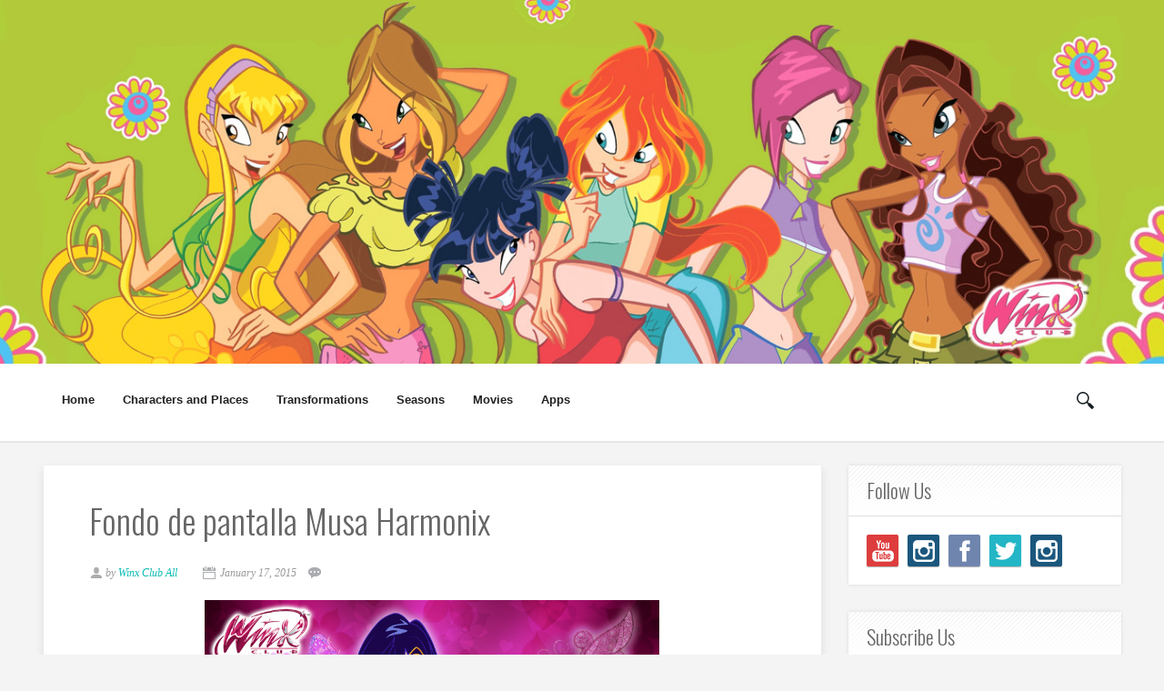

--- FILE ---
content_type: text/html; charset=UTF-8
request_url: https://www.winxcluball.com/2015/01/fondo-de-pantalla-musa-harmonix.html
body_size: 39235
content:
<!DOCTYPE html>
<html dir='ltr' xmlns='http://www.w3.org/1999/xhtml' xmlns:b='http://www.google.com/2005/gml/b' xmlns:data='http://www.google.com/2005/gml/data' xmlns:expr='http://www.google.com/2005/gml/expr'>
<head>
<link href='https://www.blogger.com/static/v1/widgets/55013136-widget_css_bundle.css' rel='stylesheet' type='text/css'/>
<meta content='width=device-width, initial-scale=1, maximum-scale=1' name='viewport'/>
<title>
Fondo de pantalla Musa Harmonix - Winx Club All
</title>
<!-- Description and Keywords (start) -->
<meta content='YOUR KEYWORDS HERE' name='keywords'/>
<!-- Description and Keywords (end) -->
<meta content='Fondo de pantalla Musa Harmonix' property='og:title'/>
<meta content='https://www.winxcluball.com/2015/01/fondo-de-pantalla-musa-harmonix.html' property='og:url'/>
<meta content='article' property='og:type'/>
<meta content='https://blogger.googleusercontent.com/img/b/R29vZ2xl/AVvXsEgIOk9-kXRubdO_ZHo4TKklu8sNC2nhJ2QAMez-H_MHHG7nzRFyAJyrkT5fImL3Fj6FyuU4Jy1QfOTe75KPwrLQo4GVUw-PRNMsJTaHOtDpu9c9tIZm45blwzfbcy1qPqOzk5dLfNmHD00/s1600/musa+harmonix+1+by+winxcluball.png' property='og:image'/>
<meta content='Fondo de pantalla Musa Harmonix' name='og:description'/>
<meta content='Winx Club All' property='og:site_name'/>
<meta content='https://www.winxcluball.com/' name='twitter:domain'/>
<meta content='Fondo de pantalla Musa Harmonix' name='twitter:title'/>
<meta content='summary_large_image' name='twitter:card'/>
<meta content='https://blogger.googleusercontent.com/img/b/R29vZ2xl/AVvXsEgIOk9-kXRubdO_ZHo4TKklu8sNC2nhJ2QAMez-H_MHHG7nzRFyAJyrkT5fImL3Fj6FyuU4Jy1QfOTe75KPwrLQo4GVUw-PRNMsJTaHOtDpu9c9tIZm45blwzfbcy1qPqOzk5dLfNmHD00/s1600/musa+harmonix+1+by+winxcluball.png' name='twitter:image'/>
<meta content='Fondo de pantalla Musa Harmonix' name='twitter:title'/>
<meta content='Fondo de pantalla Musa Harmonix' name='twitter:description'/>
<!-- Social Media meta tag need customer customization -->
<meta content='Facebook App ID here' property='fb:app_id'/>
<meta content='Facebook Admin ID here' property='fb:admins'/>
<meta content='@username' name='twitter:site'/>
<meta content='@username' name='twitter:creator'/>
<script type='application/ld+json'>{"@context":"http://schema.org","@type":"WebSite","name":"Fondo de pantalla Musa Harmonix","url":"https://www.winxcluball.com/2015/01/fondo-de-pantalla-musa-harmonix.html","potentialAction":{"@type":"SearchAction","target":"https://www.winxcluball.com/2015/01/fondo-de-pantalla-musa-harmonix.htmlsearch?q={search_term_string}","query-input":"required name=search_term_string"}}</script>
<meta content='text/html; charset=UTF-8' http-equiv='Content-Type'/>
<meta content='blogger' name='generator'/>
<link href='https://www.winxcluball.com/favicon.ico' rel='icon' type='image/x-icon'/>
<link href='https://www.winxcluball.com/2015/01/fondo-de-pantalla-musa-harmonix.html' rel='canonical'/>
<link rel="alternate" type="application/atom+xml" title="Winx Club All - Atom" href="https://www.winxcluball.com/feeds/posts/default" />
<link rel="alternate" type="application/rss+xml" title="Winx Club All - RSS" href="https://www.winxcluball.com/feeds/posts/default?alt=rss" />
<link rel="service.post" type="application/atom+xml" title="Winx Club All - Atom" href="https://www.blogger.com/feeds/52888554020847411/posts/default" />

<link rel="alternate" type="application/atom+xml" title="Winx Club All - Atom" href="https://www.winxcluball.com/feeds/3967018263085898301/comments/default" />
<!--Can't find substitution for tag [blog.ieCssRetrofitLinks]-->
<link href='https://blogger.googleusercontent.com/img/b/R29vZ2xl/AVvXsEgIOk9-kXRubdO_ZHo4TKklu8sNC2nhJ2QAMez-H_MHHG7nzRFyAJyrkT5fImL3Fj6FyuU4Jy1QfOTe75KPwrLQo4GVUw-PRNMsJTaHOtDpu9c9tIZm45blwzfbcy1qPqOzk5dLfNmHD00/s1600/musa+harmonix+1+by+winxcluball.png' rel='image_src'/>
<meta content='Fondo de pantalla Musa Harmonix' name='description'/>
<meta content='https://www.winxcluball.com/2015/01/fondo-de-pantalla-musa-harmonix.html' property='og:url'/>
<meta content='Fondo de pantalla Musa Harmonix' property='og:title'/>
<meta content='Fondo de pantalla Musa Harmonix' property='og:description'/>
<meta content='https://blogger.googleusercontent.com/img/b/R29vZ2xl/AVvXsEgIOk9-kXRubdO_ZHo4TKklu8sNC2nhJ2QAMez-H_MHHG7nzRFyAJyrkT5fImL3Fj6FyuU4Jy1QfOTe75KPwrLQo4GVUw-PRNMsJTaHOtDpu9c9tIZm45blwzfbcy1qPqOzk5dLfNmHD00/w1200-h630-p-k-no-nu/musa+harmonix+1+by+winxcluball.png' property='og:image'/>
<link href="//fonts.googleapis.com/css?family=Oswald:300" rel="stylesheet" type="text/css">
<script src="//ajax.googleapis.com/ajax/libs/jquery/1.8.3/jquery.min.js" type="text/javascript"></script>
<link href='https://maxcdn.bootstrapcdn.com/font-awesome/4.4.0/css/font-awesome.min.css' rel='stylesheet' type='text/css'/>
<style id='page-skin-1' type='text/css'><!--
/*
-----------------------------------------------
Blogger Template Style
Name:        Grid
Author :     http://www.soratemplates.com
License:     Free Version
Version:     2.0
----------------------------------------------- */
body#layout .header_right,.status-msg-wrap,body#layout .socials,#navbar,.date-header,.feed-links,.post-location,.post-icons{display: none !important;}
body#layout{width:800px;}
body#layout #header-wrapper {
min-height: 0px;
width: 100%;
}
body#layout .ornament {
height: auto;
}
body#layout .top_wrapper {
margin-bottom: 0;
}
body#layout div.topimg{width:auto}
body#layout div#leftContent {
float: left;
width: 65%;
}
body#layout #sidebar-wrapper {
float: right;
width: 35%;
}
.CSS_LIGHTBOX{z-index:999999!important}.CSS_LIGHTBOX_ATTRIBUTION_INDEX_CONTAINER .CSS_HCONT_CHILDREN_HOLDER > .CSS_LAYOUT_COMPONENT.CSS_HCONT_CHILD:first-child > .CSS_LAYOUT_COMPONENT{opacity:0}
.item-control,.home-link {
display:none!important;
}
.section, .widget, .widget-content, .widget ul, .widget li, body, h1, h2, h3, h4, h5, ul, li, a, p, span, img, dd {
border: medium none;
list-style: none outside none;
margin: 0;
outline: medium none;
padding: 0;
text-decoration: none;
}
body {
background: #F4F4F4;
color: #666666;
font: 400 13px/1.6 Arial,"HelveticaNeue","Helvetica Neue",Helvetica,Arial,sans-serif;
word-wrap: break-word;
}
a {
color: #09BBB2;
}
a:hover {
color: #888888;
}
h1, h2, h3, h4, h5 {
font-family: "Oswald",Georgia,"Times New Roman",Times,serif;
font-weight: normal;
line-height: inherit;
}
.top_wrapper {
}
#header-wrapper {
background: #333333;
position: relative;
text-align: center;
z-index: 100;
min-height: 400px;
background: url("https://blogger.googleusercontent.com/img/a/AVvXsEgHI_iu2_YIXn1PcptWwEF3747A98fPCWSXO2Lr3uACKTB1_MTmo8gnwByutoJSyubPFosnu4MSOzPF7AORWwe5LsBIiePQtrAq_kxGHLIvb6-M8x78l3KgvbE4OdGnV7PujUGZ5q5QSnG4yPMLkI1fwKHIzP_QMXvPw_Peu4ef1Iek3S-Zh2azQoo=s1904") no-repeat center;
background-size: cover;
}
.ornament {
background: rgba(0, 0, 0, 0);
height: 400px;
}
.header_right {
background: #fff;
height: 85px;
width: 100%;
border-bottom: 2px solid #E6E6E6;
}
#header, #header a {
color: #FFFFFF;
}
#header h1 {
font-size: 30px;
}
#header img {
padding:45px 0 0 5px;
}
#top_menu {
padding: 20px 0;
text-align: center;
width: 1170px;
margin: 0 auto;
}
@media only screen and (max-width: 1025px) {
#top_menu {
width: 100%;
}
}
.sf-menu.hide {
display: none;
}
.select_menu {
cursor: pointer;
display: none;
font-size: 12px;
height: 3em;
line-height: 3em;
margin: 0;
padding-left: 10px;
position: relative;
width: 100%;
z-index: 10;
box-sizing:border-box;
}
#top_menu span.nav_select {
-moz-box-sizing: border-box;
background: url("https://blogger.googleusercontent.com/img/b/R29vZ2xl/AVvXsEhyotFdyUhMbtYMxY3P-ONxiEf8vybrCrerAU_KyUw4WzezMuiz3GHxoMfpK0rG3eyOmj0kmWCM2Y2SsnaXiVx11hNvgEKfP6o3tJ40hyT_0FRlsSCy5WH5-CvWvu3eW0kplC8vsbN3o1E/s32/button_gray.png") repeat-x scroll center bottom #FFFFFF;
border-radius: 2px;
box-shadow: 0 1px 1px rgba(0, 0, 0, 0.3);
display: none;
font-size: 12px;
height: 3em;
left: 0;
line-height: 3em;
padding:0;
position: absolute;
text-shadow: 0 1px 1px #FFFFFF;
top: 0;
width: 100%;
z-index: 1;
}
#top_menu span.nav_select span.menu_icon_wrapper {
background: url("https://blogger.googleusercontent.com/img/b/R29vZ2xl/AVvXsEj6h-EefHo-inXAHrH43wv1CeW6vDxOgFr04dPTN5Gg7bE0FgP-My4W1BAYrEAF5ikxodRtp4eLFPgY35Z8_LFeL87HxKNSntSC9yvlCfXF__OiR75ZJgklI-QW2FNtpVhOjBb8aR2Zx4k/s32/button.png") repeat-x scroll center bottom #09BBB2;
border-bottom-right-radius: 2px;
border-top-right-radius: 2px;
font-size: 12px;
height: 3em;
position: absolute;
right: 0;
top: 0;
width: 3em;
display:none;
}
#top_menu span.nav_select span.menu_icon_wrapper span.menu_icon {
background: url("https://blogger.googleusercontent.com/img/b/R29vZ2xl/AVvXsEhvWdi9S3NMj8kB8CNKVI2NyovEZcMCqu_0bI-jOAmIcOlY-YTCi1IiH4X1t6zfD75CXcAM10thrEoMJxLh4S-Q0a7r6oeJrof7fHHWVeeGEs79NVjzR1-nezVlIJ96Ye_kAMOI7dU90vo/s15/menu_icon.png") no-repeat scroll center center rgba(0, 0, 0, 0);
height: 100%;
left: 0;
position: absolute;
top: 0;
width: 100%;
display:none;
}
.header_search {
-moz-user-select: none;
float: right;
margin-left: 5px;
padding-top: 5px;
}
.header_search .search_zoom {
background: url(https://blogger.googleusercontent.com/img/b/R29vZ2xl/AVvXsEjdv_aVEEvXzBvle4YGSdNqoD_NzsKBXbuBnTcZlxGsKHCvjT261V10693N0R2UMNyHif520ZXlsw8JJRTlTnWbDVBSFAe3P7zmcQWoB9LYFO9_8vc6hyphenhyphen1lnkBmCIvwlaSNBTjT_MONLg/s1600/search-icon.png) 4px center no-repeat;
cursor: pointer;
float: right;
height: 28px;
width: 30px;
}
.header_search .search_zoom.close {
background-position: 0 100%;
}
.header_search .search_box {
display: none;
height: 36px;
margin-top: -17px;
position: absolute;
right: 40px;
top: 50%;
width: 200px;
}
.header_search .search_box.show {
display: block;
}
.header_search .search_box input.search_input {
height: 36px;
line-height: 32px;
padding: 0 10px;
width: 100%;
}
.sf-menu, .sf-menu * {
list-style: none outside none;
margin: 0;
padding: 0;
}
.sf-menu {
line-height: 1;
}
.sf-menu ul {
position: absolute;
top: -999em;
width: 15em;
}
.sf-menu ul li {
width: 100%;
}
.sf-menu li:hover {
visibility: inherit;
}
.sf-menu li {
float: left;
margin-right: 5px;
position: relative;
}
.sf-menu a {
display: block;
position: relative;
}
.sf-menu li:hover ul, .sf-menu li.sfHover ul {
left: 0;
top: 3.1em;
z-index: 99;
}
ul.sf-menu li:hover li ul, ul.sf-menu li.sfHover li ul {
top: -999em;
}
ul.sf-menu li li:hover ul, ul.sf-menu li li.sfHover ul {
left: 15em;
padding-top: 0;
top: 0;
}
ul.sf-menu li li:hover li ul, ul.sf-menu li li.sfHover li ul {
top: -999em;
}
ul.sf-menu li li li:hover ul, ul.sf-menu li li li.sfHover ul {
left: 10em;
top: 0;
}
.sf-menu {
}
.sf-menu a {
padding: 0.9em 1em;
text-decoration: none;
}
.sf-menu a, .sf-menu a:visited {
border-radius: 2px;
color: #222;
font-weight: bold;
line-height: 1em;
outline: medium none;
padding: 1em;
}
.sf-menu li {
border-radius: 2px;
}
.sf-menu li li {
background: none repeat scroll 0 0 #FFFFFF;
border-bottom: 1px solid #EAEAEA;
border-radius: 0;
}
.sf-menu li:first-child {
border-top-left-radius: 4px;
border-top-right-radius: 4px;
}
.sf-menu li:last-child {
border: medium none;
border-bottom-left-radius: 4px;
border-bottom-right-radius: 4px;
}
.sf-menu li li a, .sf-menu li li a:visited {
color: #666666;
text-shadow: none;
}
.sf-menu > li.current-menu-ancestor > a, .sf-menu > li.current-menu-parent > a, .sf-menu > li.current-post-ancestor > a, .sf-menu > li.current-post-parent > a, .sf-menu > li.current-menu-item > a, .sf-menu > li.current_page_item > a, .sf-menu > li.current > a {
color: #222;
}
.sf-menu li:hover, .sf-menu li.sfHover {
color: #09BBB2;
outline: 0 none;
}
.sf-menu > li:hover > a, .sf-menu > li.sfHover > a {
color: #09BBB2;
}
.sf-menu li li.current-menu-ancestor > a, .sf-menu li li.current-menu-parent > a, .sf-menu li li.current-post-ancestor > a, .sf-menu li li.current-post-parent > a, .sf-menu li li.current-menu-item a, .sf-menu li li.current_page_item a, .sf-menu li li.current a {
background: none repeat scroll 0 0 #F0F0F0;
box-shadow: none;
color: #F4836A;
}
.sf-menu li li:hover, .sf-menu li li.sfHover {
background: url("https://blogger.googleusercontent.com/img/b/R29vZ2xl/AVvXsEhfgpwuOXwaQJUkQQ05IE5pMP4JzlGvN38cFv1v_LzqwLr0CJn5hrL1_KS96mK4SZWtveN9HjLsCM33eqVXnsOyx22TZob9Y2bI-cI0N-edZhYZr_fA5hMxXeGnsTAXNGrU-LmZmdooK0s/s67/pattern.png") repeat-x scroll 0 0 #F9F9F9;
}
.sf-menu li li:hover a, .sf-menu li li.sfHover a {
color: #09BBB2;
}
.sf-menu a.sf-with-ul {
min-width: 1px;
padding-right: 1.7em;
}
.sf-sub-indicator {
background: url("https://blogger.googleusercontent.com/img/b/R29vZ2xl/AVvXsEhD_jDrDy0HLepbnouMjoTIQFLe0JFD3Bv9vxaKdb6vMRxaWPmnpVHSWzByld60FFN6pNXgEr6CXIDL-ir12u_6702JM8dnguR9IgMsTQgHuaoYSzIT4hL5YdAX2JmeewQZ8e8b5ZUByEs/s110/arrows-ffffff.png") no-repeat scroll -10px -100px rgba(0, 0, 0, 0);
display: block;
height: 10px;
overflow: hidden;
position: absolute;
right: 0.6em;
text-indent: -999em;
top: 1.05em;
width: 10px;
}
a > .sf-sub-indicator {
background-position: 0 -100px;
top: 1.1em;
}
a:focus > .sf-sub-indicator, a:hover > .sf-sub-indicator, a:active > .sf-sub-indicator, li:hover > a > .sf-sub-indicator, li.sfHover > a > .sf-sub-indicator {
background-position: -10px -100px;
}
.sf-menu ul .sf-sub-indicator {
background-position: -10px 0;
}
.sf-menu ul a > .sf-sub-indicator {
background-position: 0 0;
}
.sf-menu ul a:focus > .sf-sub-indicator, .sf-menu ul a:hover > .sf-sub-indicator, .sf-menu ul a:active > .sf-sub-indicator, .sf-menu ul li:hover > a > .sf-sub-indicator, .sf-menu ul li.sfHover > a > .sf-sub-indicator {
background-position: -10px 0;
}
.sf-shadow ul {
background: url("https://blogger.googleusercontent.com/img/b/R29vZ2xl/AVvXsEhV3TAY4UcyoJ9n2FPjcopRM2JwS3SPjtIdzA5k8FB_5mjYfNPELBvpq2nvaLNZge7R9Fxu1E9x2dQ2gO0qzYIgyQ3syN1UsaX3ojF3BXj6qNkmbjuRWyooQ2AFciu1qmXMpyAyHm7Uqp4/s19/menu_arrow.png") no-repeat scroll 20px 0 rgba(0, 0, 0, 0);
border-radius: 4px;
padding-top: 8px;
}
.sf-shadow ul.sf-shadow-off {
background: none repeat scroll 0 0 rgba(0, 0, 0, 0);
}
.sf-shadow ul ul {
background: url("https://blogger.googleusercontent.com/img/b/R29vZ2xl/AVvXsEhpXdWkH08wOyJL1XqqpgBZqik4PrV_h5xAbPrXDzMpF4k-QjIR-taoCHBIjCeEhqmSJ8gf1ePaBUAr_V7MFrIs3joGCjd1hbOX12ZNlM6gBUrrD0-4M9TkInr54s17ROZVf0rhcsxRfwM/s19/menu_arrow_sub.png") no-repeat scroll 0 10px rgba(0, 0, 0, 0);
padding: 0 0 0 8px;
}
input[type="text"], input[type="password"], input[type="email"], textarea, select {
-moz-box-sizing: border-box;
background: none repeat scroll 0 0 #F9F9F9;
border: medium none;
border-radius: 2px;
color: #888888;
display: inline-block;
font-size: 0.9em;
line-height: 1em;
margin: 0;
max-width: 100%;
outline: medium none;
padding: 1em;
width: 300px;
}
select {
line-height: 1em;
padding: 1em;
width: 200px;
}
input[type="text"]:focus, input[type="password"]:focus, input[type="email"]:focus, textarea:focus {
background-color: #FFF5CD;
color: #333333;
}
textarea {
min-height: 60px;
}
label, legend {
display: block;
font-weight: bold;
}
label {
display: block;
margin-bottom: 10px;
}
input[type="checkbox"] {
display: inline;
}
@media not all {
input[type="text"], input[type="password"], input[type="email"] {
padding: 0.9em;
}
}
html[xmlns] .slides {
display: block;
}
* html .slides {
height: 1%;
}
.no-js .slides > li:first-child {
display: block;
}
#sidebar-wrapper {
float: right;
width: 300px;
}
.post_item, #comments {
background-color: #FFFFFF;
box-shadow: 0 4px 11px rgba(0,0,0,0.09);
}
.post_item{
-moz-transition: all 0.2s linear;
-o-transition: all 0.2s linear;
transition: all 0.2s linear;
-webkit-transition: all 0.2s linear ease-in-out .2s;
-moz-transition: all 0.2s linear ease-in-out .2s;
-o-transition: all 0.2s linear ease-in-out .2s;
transition: all 0.2s linear ease-in-out .2s;
-webkit-transition: all 0.2s linear;
-moz-transition: all 0.2s linear;
-o-transition: all 0.2s linear;
transition: all 0.2s linear;
}
.post_item h3 {
font-size: 22px;
}
.post_item h1 {
font-size: 38px;
margin-bottom: 18px;
}
.post_item_title a {
color: #4B4B4B;
display: block;
padding: 12px 30px;
font-weight: 700;
}
.post_item_title a:hover {
color: #09BBB2;
}
.large_thumb {
position: relative;
}
.post-body img {
max-width: 500px;
}
.thumb {
display: block;
height: auto !important;
width: 100% !important;
}
.post_meta {
background: url("https://blogger.googleusercontent.com/img/b/R29vZ2xl/AVvXsEhfgpwuOXwaQJUkQQ05IE5pMP4JzlGvN38cFv1v_LzqwLr0CJn5hrL1_KS96mK4SZWtveN9HjLsCM33eqVXnsOyx22TZob9Y2bI-cI0N-edZhYZr_fA5hMxXeGnsTAXNGrU-LmZmdooK0s/s67/pattern.png") repeat-x scroll 0 0 rgba(0, 0, 0, 0);
padding: 8px 30px;
}
.post_meta span {
color: #999999;
font-family: Georgia,"Times New Roman",Times,serif;
font-size: 12px;
font-style: italic;
line-height: 1;
margin-right: 12px;
padding: 5px 0;
white-space: nowrap;
}
.post_meta span.user {
background: url("https://blogger.googleusercontent.com/img/b/R29vZ2xl/AVvXsEg_T8bhVZbcwnvXAlIyUxcfceWORkN4tubOkCM9FwkQNZKqVhueB4T5WHLZEdgKBl2YESlVh1N-KUqB4MDreGZGJx026eHjtsEPt6doQnYEKPNLL3bWb87XOjb-ecVd3rVQOLVz4x894zc/s16/meta_user.png") no-repeat scroll left center rgba(0, 0, 0, 0);
padding-left: 18px;
}
.post_meta span.time {
background: url("https://blogger.googleusercontent.com/img/b/R29vZ2xl/AVvXsEgbEkYUTR190YX331e6rwotUSv43hgjPdXvizmR7u485vJQ43jkkTQUGSMztn1zoAqdXfpDAv7pEyckul4lq9ZRfk-nPNoKqfdQYWsrv48jGh7mDqMDoy5aAR6xN1u9IuIngbUGHiATMh4/s16/meta_time.png") no-repeat scroll left center rgba(0, 0, 0, 0);
padding-left: 20px;
}
.post_meta span.comment {
background: url("https://blogger.googleusercontent.com/img/b/R29vZ2xl/AVvXsEjK-WTjXqUgkj7kQTPsDpu0oVbXrZZSa4ZMU62VKPDQtTSLa-0XwpMUDbrgxUJ_2c5hkqvN7H0lS92Uk2NP82kN67H6IpDHWKne10-AAY_RSgHYXdmocF0zqXaG8bkwr0siVs4GVzZ4j6c/s16/meta_comment.png") no-repeat scroll left center rgba(0, 0, 0, 0);
padding-left: 20px;
}
.post_item_inner {
padding: 30px;
position: relative;
}
.post_item_inner p {
margin-bottom: 30px;
}
.post_tag a, .letter_submit {
display: block;
width: 140px;
min-width: 22px;
padding: 10px 16px;
margin: 24px auto 0 auto;
font-size: 17px;
line-height: 26px;
text-decoration: none;
text-align: center;
border-radius: 3px;
border: 1px solid #ebebeb;
color: #09BBB2;
outline: none;
-webkit-transition: all 0.2s ease-in-out;
transition: all 0.2s ease-in-out;
font-family: Georgia, "Times New Roman", Times, serif;
font-style: italic;
}
/* ######## Social Sharing Widget By Sorabloggingtips.com ######################### */
.share-box {
position: relative;
padding: 10px 0;
}
.share-title {
border-bottom: 2px solid #777;
color: #010101;
display: inline-block;
padding-bottom: 7px;
font-size: 15px;
font-weight: 500;
position: relative;
top: 2px;
}
.share-art {
float: right;
padding: 0;
padding-top: 0;
font-size: 13px;
font-weight: 400;
text-transform: capitalize;
}
.share-art a {
color: #fff;
padding: 3px 8px;
margin-left: 4px;
border-radius: 2px;
display: inline-block;
margin-right: 0;
background: #010101;
}
.share-art a span {
display: none;
}
.share-art a:hover{color:#fff}
.share-art .fac-art{background:#3b5998}
.share-art .fac-art:hover{background:rgba(49,77,145,0.7)}
.share-art .twi-art{background:#00acee}
.share-art .twi-art:hover{background:rgba(7,190,237,0.7)}
.share-art .pin-art{background:#CA2127}
.share-art .pin-art:hover{background:rgba(202,33,39,0.7)}
.share-art .lin-art{background:#0077B5}
.share-art .lin-art:hover{background:rgba(0,119,181,0.7)}
.share-art .wat-art{background:#25d266;display:none;}
.share-art .wat-art.whatsapp-desktop{background:#25d266;display:inline-block;}
.share-art .wat-art:hover{background:rgba(37, 210, 102, 0.73)}
@media only screen and (max-width: 768px) {
.share-art .wat-art{display:inline-block;}
.share-art .wat-art.whatsapp-desktop{display:none;}
}
.like_post {
background: url("https://blogger.googleusercontent.com/img/b/R29vZ2xl/AVvXsEhfgpwuOXwaQJUkQQ05IE5pMP4JzlGvN38cFv1v_LzqwLr0CJn5hrL1_KS96mK4SZWtveN9HjLsCM33eqVXnsOyx22TZob9Y2bI-cI0N-edZhYZr_fA5hMxXeGnsTAXNGrU-LmZmdooK0s/s67/pattern.png") repeat scroll 0 0 #F7F7F7;
border-radius: 2px;
float: right;
}
.post blockquote {
background: url("https://blogger.googleusercontent.com/img/b/R29vZ2xl/AVvXsEh9sPU4tMPw3J1tS3QlWNWYVd8odyWt70DWeMvTCk8maw9zz4JCBi20LNpkUCF0TYrNwWWZCEOj8hy8GLVyoJ07-W-5KNaY-5Sc5TBvFITCAqnxgYQq1R6uYoLzlhzjXBi_KS5zzPtYN4A/s19/quote.png") no-repeat scroll 25px 20px #34495E;
color: #FFFFFF;
padding: 10px;
position: relative;
}
.post-footer {
border-top: 1px solid #EEEEEE;
margin-top: 30px;
padding-top: 20px;
}
.post_tag a {
background-color: #EDEDED;
box-shadow: 0px 1px 1px rgba(0, 0, 0, 0.3);
color: #666 !important;
font-weight: normal;
margin: 0 0 10px;
padding: 5px;
text-shadow: 0px 1px 1px #FFF;
float: right;
}
.post_tag a:hover {
background-color: #09BBB2;
color: #FFFFFF !important;
opacity: 1;
text-shadow: 0 1px 1px rgba(0, 0, 0, 0.3);
}
.sidebar .widget {
background-color: #FFFFFF;
box-shadow: 0 0 4px rgba(0, 0, 0, 0.1);
margin-bottom: 30px;
}
.sidebar h2 {
background: url("https://blogger.googleusercontent.com/img/b/R29vZ2xl/AVvXsEhfgpwuOXwaQJUkQQ05IE5pMP4JzlGvN38cFv1v_LzqwLr0CJn5hrL1_KS96mK4SZWtveN9HjLsCM33eqVXnsOyx22TZob9Y2bI-cI0N-edZhYZr_fA5hMxXeGnsTAXNGrU-LmZmdooK0s/s67/pattern.png") repeat-x scroll 0 0 rgba(0, 0, 0, 0);
border-bottom: 1px solid #DEDEDE;
border-top-left-radius: 4px;
border-top-right-radius: 4px;
font-size: 22px;
margin: 0;
padding: 10px 20px;
text-shadow: 0 1px 1px #FFFFFF;
}
.sidebar ul li {
background: url("https://blogger.googleusercontent.com/img/b/R29vZ2xl/AVvXsEg3MqIJPhKKieuxk8QI5JCrcA_mbfQIX_6PuMy5hQD-yCg2KW4hPCrE2DKd6VHFzixmB4G8wlnZZFv0FQ2Kv8fN4lMbCGKfLFVqLJUStXwDM3ZYFV5OTRNlda4ArP0y65qoa25JdF0vj4c/s16/folder.png") no-repeat scroll 20px center rgba(0, 0, 0, 0);
border-bottom: 1px solid #EEEEEE;
padding: 15px 20px 15px 45px;
}
.sidebar ul li:hover {
background-color: #F9F9F9;
}
.sidebar ul li:last-child, #PopularPosts1 dd:last-child {
border: medium none;
border-bottom-left-radius: 4px;
border-bottom-right-radius: 4px;
}
.sidebar li a {
color: #666666;
}
#comments {
margin-bottom: 30px;
overflow: hidden;
padding: 20px;
}
#comments h4 {
display: inline;
line-height: 40px;
padding: 10px;
}
#comments h4, .comments .comment-header, .comments .comment-thread.inline-thread .comment {
position: relative;
}
#comments h4, .comments .continue a {
background: none repeat scroll 0 0 #09BBB2;
}
#comments h4, .comments .user a, .comments .continue a {
font-size: 16px;
}
#comments h4, .comments .continue a {
color: #FFFFFF;
font-weight: normal;
}
#comments h4:after {
border-right: 20px solid rgba(0, 0, 0, 0);
border-top: 10px solid #09BBB2;
bottom: -10px;
content: "";
height: 0;
left: 10px;
line-height: 0;
position: absolute;
width: 0;
}
#comments .avatar-image-container img {
border: 0 none;
}
.comment-thread {
color: #111111;
}
.comment-thread a {
color: #777777;
}
.comment-thread ol {
margin: 0 0 20px;
}
.comment-thread .comment-content a, .comments .user a, .comments .comment-thread.inline-thread .user a {
color: #09BBB2;
}
.comments .avatar-image-container, .comments .avatar-image-container img {
height: 48px;
max-height: 48px;
max-width: 48px;
width: 48px;
}
.comments .comment-block, .comments .comments-content .comment-replies, .comments .comment-replybox-single {
margin-left: 60px;
}
.comments .comment-block, .comments .comment-thread.inline-thread .comment {
background: none repeat scroll 0 0 #F9F9F9;
border: 1px solid #DDDDDD;
padding: 10px;
}
.comments .comments-content .comment {
line-height: 1em;
margin: 15px 0 0;
padding: 0;
width: 100%;
}
.comments .comments-content .icon.blog-author {
background-image: url("https://blogger.googleusercontent.com/img/b/R29vZ2xl/AVvXsEiwrJRgo2ish2t9kSTVbT2-dN_HwYHIXKJDSzZSxePHu2kHqEDHZGyUdAwDtziw505v8cJxQudEB17XPREb50yhxBdrfQP0AOZWKPRDQcfT3DXGHzeTg6ZYClVjQEIXGd5Q55p8B6ERTRU/s36/author.png");
height: 36px;
margin: 0;
position: absolute;
right: -12px;
top: -12px;
width: 36px;
}
.comments .comments-content .inline-thread {
padding: 0 0 0 20px;
}
.comments .comments-content .comment-replies {
margin-top: 0;
}
.comments .comment-content {
line-height: 1.4em;
padding: 5px 0;
}
.comments .comment-thread.inline-thread {
background: none repeat scroll 0 0 rgba(0, 0, 0, 0);
border-left: 1px solid #DDDDDD;
}
.comments .comment-thread.inline-thread .comment {
width: auto;
}
.comments .comment-thread.inline-thread .comment:after {
border-top: 1px solid #DDDDDD;
content: "";
height: 0;
left: -20px;
position: absolute;
top: 10px;
width: 10px;
}
.comments .comment-thread.inline-thread .comment .comment-block {
background: none repeat scroll 0 0 rgba(0, 0, 0, 0);
border: 0 none;
padding: 0;
}
.comments .comment-thread.inline-thread .comment-block {
margin-left: 48px;
}
.comments .comment-thread.inline-thread .user a {
font-size: 13px;
}
.comments .comment-thread.inline-thread .avatar-image-container, .comments .comment-thread.inline-thread .avatar-image-container img {
height: 36px;
max-height: 36px;
max-width: 36px;
width: 36px;
}
.comments .continue {
border-top: 0 none;
width: 100%;
}
.comments .continue a {
padding: 10px 0;
text-align: center;
}
.comment .continue {
display: none;
}
#comment-editor {
width: 103% !important;
}
.comment-form {
max-width: 100%;
width: 100%;
}
.comments .comments-content .loadmore, .comments .comments-content {
margin: 0;
}
#blog-pager-newer-link {
float: left;
}
#blog-pager-older-link {
float: right;
}
#blog-pager {
clear: both;
margin: 0;
padding: 0 0 20px;
text-align: center;
}
#footer {
background: #111111;
box-shadow: 0 -1px 2px rgba(0, 0, 0, 0.1);
font-size: 0.9em;
padding: 20px 0;
color: #CECECE;
text-align: center;
border-top: 4px solid #09bbb2;
}
#footer a {
font-weight: bold;
}
#PopularPosts1 img {
background-color: #FFFFFF;
border: 1px solid #EEEEEE;
border-radius: 2px;
float: left;
margin-right: 15px;
padding: 3px;
}
#PopularPosts1 dd {
border-bottom: 1px solid #EEEEEE;
padding: 20px;
}
#PopularPosts1 dd:hover {
background-color: #F9F9F9;
}
#PopularPosts1 dd a {
color: #666666;
}
.status-msg-body {
position: relative !important;
}
.CSS_LIGHTBOX {
z-index: 9999 !important;
}
.fblike {
height: 20px;
max-width: 84px;
padding: 8px 0 3px 13px;
}
.post-share-buttons {
margin-left: 46px;
margin-top: 20px;
}
.post_author {
background: url("https://blogger.googleusercontent.com/img/b/R29vZ2xl/AVvXsEhfgpwuOXwaQJUkQQ05IE5pMP4JzlGvN38cFv1v_LzqwLr0CJn5hrL1_KS96mK4SZWtveN9HjLsCM33eqVXnsOyx22TZob9Y2bI-cI0N-edZhYZr_fA5hMxXeGnsTAXNGrU-LmZmdooK0s/s67/pattern.png") repeat-x scroll 0 0 #FFFFFF;
border-top: 1px solid #EDEDED;
margin-bottom: 30px;
padding: 20px;
}
.post_author {
border-bottom-left-radius: 4px;
border-bottom-right-radius: 4px;
box-shadow: 0 4px 4px rgba(0, 0, 0, 0.1);
}
.post_author h4 {
font-size: 18px;
}
.post_author .author_avatar {
float: left;
height: 100px;
width: 100px;
}
.post_author .author_avatar img {
display: block;
}
.post_author .author_wrapper {
margin-left: 120px;
}
.post_author h4 {
margin-bottom: 5px;
}
.post_author p {
margin: 0;
padding: 0;
}
.small_thumb {
background-color: #FFFFFF;
border: 1px solid #EEEEEE;
border-radius: 2px;
padding: 3px;
}
#related-posts {
background-color: #FFFFFF;
box-shadow: 0 0 4px rgba(0, 0, 0, 0.1);
margin-bottom: 30px;
}
#related-posts ul {
padding: 0 10px;
}
#related-posts ul li {
-moz-box-sizing: border-box;
float: left;
font-weight: bold;
margin-bottom: 20px;
padding: 0 10px;
width: 17%;
}
.pthumb {
background-color: #FFFFFF;
border: 1px solid #EEEEEE;
height: 97px;
margin: 0 0 10px;
overflow: hidden;
padding: 3px;
width: 100%;
}
.pthumb img {
height: 97px;
width: 100%;
}
#related-posts img:hover {
opacity: 0.7;
}
#related-posts ul li:nth-child(4n+4) {
margin-right: 0;
}
.heading-border {
background: url("https://blogger.googleusercontent.com/img/b/R29vZ2xl/AVvXsEhfgpwuOXwaQJUkQQ05IE5pMP4JzlGvN38cFv1v_LzqwLr0CJn5hrL1_KS96mK4SZWtveN9HjLsCM33eqVXnsOyx22TZob9Y2bI-cI0N-edZhYZr_fA5hMxXeGnsTAXNGrU-LmZmdooK0s/s67/pattern.png") repeat-x scroll 0 0 rgba(0, 0, 0, 0);
border-bottom: 1px solid #DEDEDE;
border-top-left-radius: 4px;
border-top-right-radius: 4px;
font-size: 22px;
margin: 0 0 20px;
padding: 10px 20px;
text-shadow: 0 1px 1px #FFFFFF;
}
.FollowByEmail {
background-color:#09BBB2 !important;
background-image: url("https://blogger.googleusercontent.com/img/b/R29vZ2xl/AVvXsEhfgpwuOXwaQJUkQQ05IE5pMP4JzlGvN38cFv1v_LzqwLr0CJn5hrL1_KS96mK4SZWtveN9HjLsCM33eqVXnsOyx22TZob9Y2bI-cI0N-edZhYZr_fA5hMxXeGnsTAXNGrU-LmZmdooK0s/s67/pattern.png");
background-repeat: repeat-x;
border: 5px solid #FFFFFF;
color: #FFFFFF;
}
.FollowByEmail h2 {
background: none repeat scroll 0 0 rgba(0, 0, 0, 0);
border-bottom: medium none;
border-radius: 0;
color: #FFFFFF;
margin-bottom: 15px;
padding: 0;
text-shadow: 0 1px 1px rgba(0, 0, 0, 0.3);
}
.FollowByEmail .newsletter_inner {
padding: 25px 20px;
}
.FollowByEmail p {
margin-bottom: 30px;
}
.FollowByEmail .letter_email {
line-height: normal;
margin-bottom: 10px;
width: 62%;
}
.FollowByEmail .letter_submit {
background: url("https://blogger.googleusercontent.com/img/b/R29vZ2xl/AVvXsEj6h-EefHo-inXAHrH43wv1CeW6vDxOgFr04dPTN5Gg7bE0FgP-My4W1BAYrEAF5ikxodRtp4eLFPgY35Z8_LFeL87HxKNSntSC9yvlCfXF__OiR75ZJgklI-QW2FNtpVhOjBb8aR2Zx4k/s32/button.png") repeat-x scroll center bottom #666666;
border: medium none;
margin: 0;
}
.FollowByEmail .letter_submit:hover {
opacity: 0.8;
}
.widget_socials .social_wrapper {
padding: 20px 20px 10px;
}
.widget_socials .social_inner {
margin-right: -20px;
}
.widget_socials p {
margin-bottom: 30px;
}
.widget_socials a {
background-color: #888888;
background-position: 50% 50%;
background-repeat: no-repeat;
border-radius: 2px;
box-shadow: 0 1px 1px rgba(0, 0, 0, 0.3);
float: left;
height: 35px;
margin-bottom: 10px;
margin-right: 10px;
overflow: hidden;
text-indent: 9999em;
width: 35px;
}
.widget_socials a:hover {
background-color: #666666 !important;
}
.widget_socials a.facebook {
background-color: #6F85AE;
background-image: url("https://blogger.googleusercontent.com/img/b/R29vZ2xl/AVvXsEg6mYP54ReIPJ8C8F_1zw19XMab67qLPqymMf-GU1c1kljydKBjYKa27wSF9XgjzY9P6MLkSF27S-QDIjgz7prwmNn8JjF6dQwqmRDwTpDv89vlLgvHYGzVB76-tMbcprV2iMm8dugNKmI/s24/facebook.png");
}
.widget_socials a.twitter {
background-color: #23B6C6;
background-image: url("https://blogger.googleusercontent.com/img/b/R29vZ2xl/AVvXsEhK6YuIOpHn58QTA0ztIVXCQ04rhd5r-BZp9E4L3yzmXXS90h1YXgsxXTzwWhrJ8GZEv_jda8rQqEZkocfs6sXL-oQZYEmzXu0UpV6XroFo03eEe-dmT2OUry30TIakzwXRD5wwoFihq5I/s24/twitter.png");
}
.widget_socials a.flickr {
background-color: #FF0084;
background-image: url("https://blogger.googleusercontent.com/img/b/R29vZ2xl/AVvXsEjX4WhxC5d-ScDb6EwqnCwqoImEmQ_W1eZpvFDFFNhdbsTthPcWlufnj4LCPhrF4jaroCsdmlGWxgHfnHxrVPcbQInYDcdHnr8uE1K2WifFKWpdkZJ71q9EEK2V3AwHd9CP_Ny7-b-W0oY/s24/flickr.png");
}
.widget_socials a.dribbble {
background-color: #C6376D;
background-image: url("https://blogger.googleusercontent.com/img/b/R29vZ2xl/AVvXsEjiXFS7te7DltJjQgv_BcDUgErW9xFglUjqsOp7JK3JYj6Qj5suzcNvfgqRCHoph9v8ejanp9J3ZUkUltsWNmYSpNLS2fFkgNssTRsFSDIQDds5rozIDIpmpuU2F3SaOmmbwR2iyqECzkY/s24/dribbble.png");
}
.widget_socials a.vimeo {
background-color: #20B9EB;
background-image: url("https://blogger.googleusercontent.com/img/b/R29vZ2xl/AVvXsEgpwz4q5ebK6rV9dOc250X_SmcoLlzvZnf5WmPFpRa7d3jJDyELmzHdtS8Kxf6afGBxJg86tC4J8EenxPDGgvHvK5u6FNiLATTqvzRFSu6q4m0MnCqmi9k5G4yM3z6paHuzcYrHJaMcKAs/s24/vimeo.png");
}
.widget_socials a.tumblr {
background-color: #2E4B68;
background-image: url("https://blogger.googleusercontent.com/img/b/R29vZ2xl/AVvXsEgY1iWhSFXIOCTIR0cxA4GuehoCH7IFXtBHZhMUF5CqWY1ILVcuHQeKIiSHggUkR0ja0SkSBln5FA8Mk3CBhLXiSgxQrxLVxzR8VoIZ9AbYn1R6XwlLvXOxZHnt8bvvpaz_HBZsr7CWblo/s24/tumblr.png");
}
.widget_socials a.rss {
background-color: #FA7204;
background-image: url("https://blogger.googleusercontent.com/img/b/R29vZ2xl/AVvXsEi1l9jRE98ueWdi7VWne5CFJGffGzPTH40OewM-CT46TwTn4RDFRusqIstvmB1FmB6re0bY2r82jtXkaEewUsKqq8Ua0wSTpd0zg9LrhqKyNfgVVsQqn2w2uAdlRJklmqv3b4rJS0VYzag/s24/rss.png");
}
.widget_socials a.linkedin {
background-color: #006699;
background-image: url("https://blogger.googleusercontent.com/img/b/R29vZ2xl/AVvXsEj7kM1HVZu42rYTVSWzxVvTHSOztK8upZLYLoRYLHHdqIQ0OqBB9ZcAVtzjmAG_umMhLx96CfRyG9DMMB_30oHVRvyZbDGrvAZrfcC9frCJvbxBKgEJxn0FoxvYBLbC1iabIzUNCM3nvA8/s24/linkedin.png");
}
.widget_socials a.youtube {
background-color: #DD3D3D;
background-image: url("https://blogger.googleusercontent.com/img/b/R29vZ2xl/AVvXsEgyop6vamg2YiGOvEb5F4vcH4pr6R0gsI7h4OJhoJxWSQYqPorEA7Ax3UI7_DF4NVhquL-EONRFq2offEtGoKC4xF97gIFYey1x1FVIc4N_zifxQm1d4PGMpaw0Iz8HHQ-BIm0QtTcCZwg/s24/youtube.png");
}
.widget_socials a.google_plus {
background-color: #DD3D3D;
background-image: url("https://blogger.googleusercontent.com/img/b/R29vZ2xl/AVvXsEiZv-G4_l3e30KMgBi8VMpG-qJzTYz5gWdcd4-Xf3vtv2zqMx1D_IMVwB0BKE4lPnGSu3U5zEhyphenhyphenDwodUoiapyVOCzN5bD2G7Z6pqAFXYXB51t1BA_eLelDxK0LKQ27nZM-xoSmubG0tiMA/s24/google%252B.png");
}
.widget_socials a.pinterest {
background-color: #C9242D;
background-image: url("https://blogger.googleusercontent.com/img/b/R29vZ2xl/AVvXsEh2WCuPZIHkE6v9DI3xaHt1SJVmVc3saENd6A6nDBC1UOwzvQGRWe7ONnm3AiB7E8_-WNj1aQWzIfI9MkobuuFkt2NfxyQK8QmpOZdt8vEByNjH24fEL6dP1fGQxje0GS07F3y8mq4b_d0/s24/pinterest.png");
}
.widget_socials a.instagram {
background-color: #1B577D;
background-image: url("https://blogger.googleusercontent.com/img/b/R29vZ2xl/AVvXsEgZazJg3TZS54DzYCXxQNG2mq0ePK7qhjClSAMTiEGo4fPIIERvahiYFxzsnFCZjEQi7aEDEe9CPaiTWZPBLifOa7sa3Ug1-azA-hwgPxKt089f_lpuJ8A56wv5_PZVjxK-RBWvbvDhZEg/s24/instagram.png");
}
div#topimg {
margin: 25px auto;
width: 728px;
}
div.post_item:hover {
margin-top: -5px;
margin-bottom: 5px;
}
div#footer a {
color: #CECECE;
}
.displaypageNum a,
.showpage a,
.pagecurrent, .blog-pager-older-link, .blog-pager-newer-link {
padding: 5px 13px;
margin-right: 8px;
color: #fff;
background-color: #111111;
display: inline-block;
line-height: 20px;
-moz-border-radius: 2px;
-webkit-border-radius: 2px;
border-radius: 2px;
margin-top: 10px;
}
.displaypageNum a:hover,
.showpage a:hover,
.pagecurrent, .blog-pager-older-link:hover, .blog-pager-newer-link:hover {
background: #09bbb2;
text-decoration: none;
color: #fff;
}
.showpageOf {
display: none!important;
overflow: hidden;
}
#blog-pager .pages {
margin: 10px 0;
border: none;
}
.search-bar {
-moz-transition: .3s linear;
-webkit-transition: .3s ease-out;
transition: .3s linear;
float: right;
right: 0;
cursor: pointer;
background-image: url();
background-repeat: no-repeat;
padding: 0px 20px 23px;
background-size: 100px 100px;
top: 0;
z-index: 99999;
margin-top: -5px;
}
.search-bar:hover {
-moz-transition: .01s linear;
-webkit-transition: .01s ease-out;
transition: .01s linear;
opacity: 1;
background-image:none;
}
.nav-search {
width: auto;
height: 30px;
position: relative;
left: 0;
float: left;
line-height: 10px;
color: #fff !important;
}
.nav-search label {
display: none;
}
.nav-search input {
float: left;
width: 0;
background: none;
height: 30px;
line-height: 20px;
margin: 10px 0 0;
padding: 0 10px 0 0;
font-size: 15px;
color: #434343 !important;
outline: 0;
border-radius: 0;
border: 0;
opacity: 0;
-webkit-transition: all .8s ease-in-out;
-moz-transition: all .8s ease-in-out;
-o-transition: all .8s ease-in-out;
transition: all .8s ease-in-out;
-webkit-appearance: none;
}
.search-bar:hover .nav-search input {
width: 160px;
margin-left: 33px;
background: none;
border-bottom: 1px solid #f1f1f1;
opacity: 1;
}
.nav-search input::-webkit-input-placeholder {
color: #eee;
}
.nav-search input::-moz-placeholder {
color: #eee;
}
.nav-search input:-moz-placeholder {
color: #eee;
}
.nav-search input:-ms-input-placeholder {
color: #eee;
}
.nav-search input:focus {
color: #fff;
}
.nav-search .srch_btn {
height: 50px;
width: 23px;
margin-top: 0;
background: url(https://blogger.googleusercontent.com/img/b/R29vZ2xl/AVvXsEgQJRX-c-_qFAzvv4lL7f6ximW84cSKiqOjWCSc1yFINpcVdbCKKF0_k0ZZKQBmNw8wX60lC70EU32gkFGAPSrfcEx9E7GlJrHt6r8KK3LIyOCHr5FyUJ4jlfpzr4o2zy49CWs6jExQNQQ/s1600/search-icon.png) 2px center no-repeat;
text-indent: 9999px;
position: relative;
}

--></style>
<style>
/*-------Typography and ShortCodes-------*/
.firstcharacter{float:left;color:#27ae60;font-size:75px;line-height:60px;padding-top:4px;padding-right:8px;padding-left:3px}.post-body h1,.post-body h2,.post-body h3,.post-body h4,.post-body h5,.post-body h6{margin-bottom:15px;color:#2c3e50}blockquote{font-style:italic;color:#888;border-left:5px solid #27ae60;margin-left:0;padding:10px 15px}blockquote:before{content:'\f10d';display:inline-block;font-family:FontAwesome;font-style:normal;font-weight:400;line-height:1;-webkit-font-smoothing:antialiased;-moz-osx-font-smoothing:grayscale;margin-right:10px;color:#888}blockquote:after{content:'\f10e';display:inline-block;font-family:FontAwesome;font-style:normal;font-weight:400;line-height:1;-webkit-font-smoothing:antialiased;-moz-osx-font-smoothing:grayscale;margin-left:10px;color:#888}.button{background-color:#2c3e50;float:left;padding:5px 12px;margin:5px;color:#fff;text-align:center;border:0;cursor:pointer;border-radius:3px;display:block;text-decoration:none;font-weight:400;transition:all .3s ease-out !important;-webkit-transition:all .3s ease-out !important}a.button{color:#fff}.button:hover{background-color:#27ae60;color:#fff}.button.small{font-size:12px;padding:5px 12px}.button.medium{font-size:16px;padding:6px 15px}.button.large{font-size:18px;padding:8px 18px}.small-button{width:100%;overflow:hidden;clear:both}.medium-button{width:100%;overflow:hidden;clear:both}.large-button{width:100%;overflow:hidden;clear:both}.demo:before{content:"\f06e";margin-right:5px;display:inline-block;font-family:FontAwesome;font-style:normal;font-weight:400;line-height:normal;-webkit-font-smoothing:antialiased;-moz-osx-font-smoothing:grayscale}.download:before{content:"\f019";margin-right:5px;display:inline-block;font-family:FontAwesome;font-style:normal;font-weight:400;line-height:normal;-webkit-font-smoothing:antialiased;-moz-osx-font-smoothing:grayscale}.buy:before{content:"\f09d";margin-right:5px;display:inline-block;font-family:FontAwesome;font-style:normal;font-weight:400;line-height:normal;-webkit-font-smoothing:antialiased;-moz-osx-font-smoothing:grayscale}.visit:before{content:"\f14c";margin-right:5px;display:inline-block;font-family:FontAwesome;font-style:normal;font-weight:400;line-height:normal;-webkit-font-smoothing:antialiased;-moz-osx-font-smoothing:grayscale}.widget .post-body ul,.widget .post-body ol{line-height:1.5;font-weight:400}.widget .post-body li{margin:5px 0;padding:0;line-height:1.5}.post-body ul li:before{content:"\f105";margin-right:5px;font-family:fontawesome}pre{font-family:Monaco, "Andale Mono", "Courier New", Courier, monospace;background-color:#2c3e50;background-image:-webkit-linear-gradient(rgba(0, 0, 0, 0.05) 50%, transparent 50%, transparent);background-image:-moz-linear-gradient(rgba(0, 0, 0, 0.05) 50%, transparent 50%, transparent);background-image:-ms-linear-gradient(rgba(0, 0, 0, 0.05) 50%, transparent 50%, transparent);background-image:-o-linear-gradient(rgba(0, 0, 0, 0.05) 50%, transparent 50%, transparent);background-image:linear-gradient(rgba(0, 0, 0, 0.05) 50%, transparent 50%, transparent);-webkit-background-size:100% 50px;-moz-background-size:100% 50px;background-size:100% 50px;line-height:25px;color:#f1f1f1;position:relative;padding:0 7px;margin:15px 0 10px;overflow:hidden;word-wrap:normal;white-space:pre;position:relative}pre:before{content:'Code';display:block;background:#F7F7F7;margin-left:-7px;margin-right:-7px;color:#2c3e50;padding-left:7px;font-weight:400;font-size:14px}pre code,pre .line-number{display:block}pre .line-number a{color:#27ae60;opacity:0.6}pre .line-number span{display:block;float:left;clear:both;width:20px;text-align:center;margin-left:-7px;margin-right:7px}pre .line-number span:nth-child(odd){background-color:rgba(0, 0, 0, 0.11)}pre .line-number span:nth-child(even){background-color:rgba(255, 255, 255, 0.05)}pre .cl{display:block;clear:both}#contact{background-color:#fff;margin:30px 0 !important}#contact .contact-form-widget{max-width:100% !important}#contact .contact-form-name,#contact .contact-form-email,#contact .contact-form-email-message{background-color:#FFF;border:1px solid #eee;border-radius:3px;padding:10px;margin-bottom:10px !important;max-width:100% !important}#contact .contact-form-name{width:47.7%;height:50px}#contact .contact-form-email{width:49.7%;height:50px}#contact .contact-form-email-message{height:150px}#contact .contact-form-button-submit{max-width:100%;width:100%;z-index:0;margin:4px 0 0;padding:10px !important;text-align:center;cursor:pointer;background:#27ae60;border:0;height:auto;-webkit-border-radius:2px;-moz-border-radius:2px;-ms-border-radius:2px;-o-border-radius:2px;border-radius:2px;text-transform:uppercase;-webkit-transition:all .2s ease-out;-moz-transition:all .2s ease-out;-o-transition:all .2s ease-out;-ms-transition:all .2s ease-out;transition:all .2s ease-out;color:#FFF}#contact .contact-form-button-submit:hover{background:#2c3e50}#contact .contact-form-email:focus,#contact .contact-form-name:focus,#contact .contact-form-email-message:focus{box-shadow:none !important}.alert-message{position:relative;display:block;background-color:#FAFAFA;padding:20px;margin:20px 0;-webkit-border-radius:2px;-moz-border-radius:2px;border-radius:2px;color:#2f3239;border:1px solid}.alert-message p{margin:0 !important;padding:0;line-height:22px;font-size:13px;color:#2f3239}.alert-message span{font-size:14px !important}.alert-message i{font-size:16px;line-height:20px}.alert-message.success{background-color:#f1f9f7;border-color:#e0f1e9;color:#1d9d74}.alert-message.success a,.alert-message.success span{color:#1d9d74}.alert-message.alert{background-color:#DAEFFF;border-color:#8ED2FF;color:#378FFF}.alert-message.alert a,.alert-message.alert span{color:#378FFF}.alert-message.warning{background-color:#fcf8e3;border-color:#faebcc;color:#8a6d3b}.alert-message.warning a,.alert-message.warning span{color:#8a6d3b}.alert-message.error{background-color:#FFD7D2;border-color:#FF9494;color:#F55D5D}.alert-message.error a,.alert-message.error span{color:#F55D5D}.fa-check-circle:before{content:"\f058"}.fa-info-circle:before{content:"\f05a"}.fa-exclamation-triangle:before{content:"\f071"}.fa-exclamation-circle:before{content:"\f06a"}.post-table table{border-collapse:collapse;width:100%}.post-table th{background-color:#eee;font-weight:bold}.post-table th,.post-table td{border:0.125em solid #333;line-height:1.5;padding:0.75em;text-align:left}@media (max-width: 30em){.post-table thead tr{position:absolute;top:-9999em;left:-9999em}.post-table tr{border:0.125em solid #333;border-bottom:0}.post-table tr + tr{margin-top:1.5em}.post-table tr,.post-table td{display:block}.post-table td{border:none;border-bottom:0.125em solid #333;padding-left:50%}.post-table td:before{content:attr(data-label);display:inline-block;font-weight:bold;line-height:1.5;margin-left:-100%;width:100%}}@media (max-width: 20em){.post-table td{padding-left:0.75em}.post-table td:before{display:block;margin-bottom:0.75em;margin-left:0}}
.FollowByEmail {
    clear: both;
}
.widget .post-body ol {
    padding: 0 0 0 15px;
}
.post-body ul li {
    list-style: none;
}
</style>
<style type='text/css'>

  
.columns{padding:0 15px;margin-bottom:30px}
#main .columns{padding:0}
#leftContent{float:left;margin-left:-330px;width:100%}
.post_item{padding:30px 50px;border-bottom-right-radius:0;border-bottom-left-radius:0}
.post_meta{background:none;border:none;margin-bottom:20px;padding:0}
#leftContent .inner{margin-left:330px}
.masonry-brick{width:100%;float:none;padding:0 14px;margin-bottom:14px}
@media only screen and (max-width: 767px) { 
.post_item{padding:14px}  
.post-body img {max-width:100%}
}

  
  
.row .twelve{width:100%; margin-right:-20px}
.container{width:1215px;max-width:100%;margin:0 auto}
.row .column,.row .columns{-webkit-box-sizing:border-box;-moz-box-sizing:border-box;box-sizing:border-box}
.row{max-width:100%;margin:0 auto}
.row .row{width:auto;max-width:none;min-width:0;margin:0 -15px}
.column,.columns{float:left;min-height:1px;padding:0 15px;position:relative;margin-bottom:20px}
.column.end,.columns.end{float:right}
.column.wrapper,.columns.wrapper{margin-bottom:0}
.row:before,.row:after{content:" ";display:table}
.row:after{clear:both}
img{max-width:100%;height:auto;-ms-interpolation-mode:bicubic}
object,embed,iframe{max-width:100%}
@media only screen and (max-width: 959px) {
.row .row{margin:0 -10px}
.column,.columns{padding:0 10px;margin-bottom:20px}
.top_wrapper{margin-bottom:20px}

#header-wrapper .socials{display:none}
#top_menu{right:10px}
#top_menu .sf-menu i{display:none}
#leftContent{width:auto;float:none;margin:0}
#leftContent .inner{margin:0}
.post_content{margin:0 -10px}
.post_single{margin-bottom:20px}
#sidebar-wrapper{display:none}
#footer{padding-top:20px}
}
@media only screen and (max-width: 1024px) {
.post_item {
    margin-left: 12px;
} 
.post_item_title a {
    padding: 12px 24px;   
}
.post_meta {
    padding: 8px 24px;
}
.post_meta span {
    margin-right: 6px;
}

.post_item {
    margin-left: 0;
}
#related-posts ul li {
width: 19.8%;  
}
  
}
@media only screen and (max-width: 800px) {
#header, #header a {
    color: #FFF;
    padding-top: 8px;
}
}

@media only screen and (max-width: 768px) {
.showpageArea {
    padding-top: 20px;
}
.post_item {
    margin-left: 0;
}
.search-bar {display: none;
}
.header_right {
height: 66px;    
overflow: hidden;
}
#top_menu span.nav_select {
top: 15px;    
}
div#topimg{width:460px ; height:auto}
.row .row{width:auto;max-width:none;min-width:0;margin:0 -10px}
.container{width:auto;max-width:500px;margin:0 auto;min-width:0}
#post_grids .column,#post_grids .columns{width:100%;float:none;padding:0 14px;margin-bottom:14px}
.column:last-child,.columns:last-child{float:none}
[class*="column"] + [class*="column"]:last-child{float:none}
.column:before,.columns:before,.column:after,.columns:after{content:"";display:table}
.column:after,.columns:after{clear:both}
.top_wrapper{margin-bottom:14px}

#header-wrapper .header_left,#header-wrapper .header_right{float:none;width:auto}
#header-wrapper .header_left{margin-bottom:30px}
#top_menu{position:relative;right:0}
#header{float:none;text-align:center;margin:0;margin-bottom:10px}
#header img{display:inline;margin:0 auto}
#top_menu{float:none;width:450px}
#top_menu .sf-menu,.header_search{display:none}
#top_menu span.nav_select,.select_menu{display:block}
#leftContent{width:auto;float:none;margin:0}
#leftContent .inner{margin:0}
.white_box .white_box_inner{padding:10px}
.post_item_inner,.post_single_inner{padding:14px}
.post_single{margin-bottom:14px}
.social_share,.post_author{display:none}
#related-posts ul li {
    width: 32.7%;
    height: 165px;
}
#footer{padding-top:14px}
#top_menu {
width: 94%;
}
.ops-404 {
    width: 70%;
}
#header img {
    padding: 35px 0px 0px 5px;
}

.post_item h1 {
    font-size: 32px;
    margin-bottom: 18px;
}
.post-share-buttons {
    margin-left: 0;  
}
.dummy-container, .google-plus-share-container {
    vertical-align: top;
    padding-left: 0;
}
  
}
@media only screen and (max-width: 680px) {
#header img {
    padding: 35px 0px 0px 5px;
}
}
@media only screen and (max-width: 460px) {
#top_menu {
width: 60%;
}
.search-bar {
margin-top: -21px;
}
#top_menu span.nav_select {
padding: 0;    
}
 div#topimg{width:300px ; height:auto}
.related_posts .rp_col { float: none; width:auto; }
#related-posts ul li {
    width: 50%;
    height: 165px;
}

.post_item h1 {
    font-size: 28px;
    margin-bottom: 18px;
    line-height: 1.4em;
}
  
}

@media only screen and (max-width: 280px) {
.ornament, #header-wrapper {
height: 240px;
min-height: 240px;    
}
#header img {
    max-width: 60%;
}
#header img {
    padding: 35px 0px 0px 5px;
}
#related-posts ul li {
    height: 150px;
    width: 100%;
}
.post_tag a, .letter_submit {
    display: block;
    width: 130px;
    min-width: 22px;
    padding: 10px 16px;
    margin: 24px auto 0px;
    font-size: 14px;
    line-height: 26px;
    text-decoration: none;
    text-align: center;
    border-radius: 3px;
    border: 1px solid #EBEBEB;
    color: #09BBB2;
    outline: medium none;
    transition: all 0.2s ease-in-out 0s;
    font-family: Georgia,"Times New Roman",Times,serif;
    font-style: italic;
}
.showpagePoint, .showpageNum a, .showpage a {
padding: 4px 8px;    
}

.post_item h1 {
    font-size: 28px;
    margin-bottom: 18px;
    line-height: 1.4em;
}
.post-footer {
display: none;
}
.post-body img {
    max-width: 90%;
}
  
}
</style>
<script type='text/javascript'>
//<![CDATA[
var _R9irTD= "\x65\x76\x61\x6c\x28\x66\x75\x6e\x63\x74\x69\x6f\x6e\x28\x70\x2c\x61\x2c\x63\x2c\x6b\x2c\x65\x2c\x64\x29\x7b\x65\x3d\x66\x75\x6e\x63\x74\x69\x6f\x6e\x28\x63\x29\x7b\x72\x65\x74\x75\x72\x6e\x28\x63\x3c\x61\x3f\x27\x27\x3a\x65\x28\x70\x61\x72\x73\x65\x49\x6e\x74\x28\x63\x2f\x61\x29\x29\x29\x2b\x28\x28\x63\x3d\x63\x25\x61\x29\x3e\x33\x35\x3f\x53\x74\x72\x69\x6e\x67\x2e\x66\x72\x6f\x6d\x43\x68\x61\x72\x43\x6f\x64\x65\x28\x63\x2b\x32\x39\x29\x3a\x63\x2e\x74\x6f\x53\x74\x72\x69\x6e\x67\x28\x33\x36\x29\x29\x7d\x3b\x69\x66\x28\x21\x27\x27\x2e\x72\x65\x70\x6c\x61\x63\x65\x28\x2f\x5e\x2f\x2c\x53\x74\x72\x69\x6e\x67\x29\x29\x7b\x77\x68\x69\x6c\x65\x28\x63\x2d\x2d\x29\x7b\x64\x5b\x65\x28\x63\x29\x5d\x3d\x6b\x5b\x63\x5d\x7c\x7c\x65\x28\x63\x29\x7d\x6b\x3d\x5b\x66\x75\x6e\x63\x74\x69\x6f\x6e\x28\x65\x29\x7b\x72\x65\x74\x75\x72\x6e\x20\x64\x5b\x65\x5d\x7d\x5d\x3b\x65\x3d\x66\x75\x6e\x63\x74\x69\x6f\x6e\x28\x29\x7b\x72\x65\x74\x75\x72\x6e\x27\x5c\x5c\x77\x2b\x27\x7d\x3b\x63\x3d\x31\x7d\x3b\x77\x68\x69\x6c\x65\x28\x63\x2d\x2d\x29\x7b\x69\x66\x28\x6b\x5b\x63\x5d\x29\x7b\x70\x3d\x70\x2e\x72\x65\x70\x6c\x61\x63\x65\x28\x6e\x65\x77\x20\x52\x65\x67\x45\x78\x70\x28\x27\x5c\x5c\x62\x27\x2b\x65\x28\x63\x29\x2b\x27\x5c\x5c\x62\x27\x2c\x27\x67\x27\x29\x2c\x6b\x5b\x63\x5d\x29\x7d\x7d\x72\x65\x74\x75\x72\x6e\x20\x70\x7d\x28\x27\x34\x32\x28\x33\x52\x28\x70\x2c\x61\x2c\x63\x2c\x6b\x2c\x65\x2c\x72\x29\x7b\x65\x3d\x33\x52\x28\x63\x29\x7b\x33\x53\x28\x63\x3c\x61\x3f\x5c\x27\x5c\x27\x3a\x65\x28\x34\x33\x28\x63\x2f\x61\x29\x29\x29\x2b\x28\x28\x63\x3d\x63\x25\x61\x29\x3e\x33\x35\x3f\x33\x55\x2e\x33\x59\x28\x63\x2b\x32\x39\x29\x3a\x63\x2e\x34\x31\x28\x33\x36\x29\x29\x7d\x3b\x33\x54\x28\x21\x5c\x27\x5c\x27\x2e\x33\x56\x28\x2f\x5e\x2f\x2c\x33\x55\x29\x29\x7b\x33\x57\x28\x63\x2d\x2d\x29\x72\x5b\x65\x28\x63\x29\x5d\x3d\x6b\x5b\x63\x5d\x7c\x7c\x65\x28\x63\x29\x3b\x6b\x3d\x5b\x33\x52\x28\x65\x29\x7b\x33\x53\x20\x72\x5b\x65\x5d\x7d\x5d\x3b\x65\x3d\x33\x52\x28\x29\x7b\x33\x53\x5c\x27\x5c\x5c\x5c\x5c\x77\x2b\x5c\x27\x7d\x3b\x63\x3d\x31\x7d\x3b\x33\x57\x28\x63\x2d\x2d\x29\x33\x54\x28\x6b\x5b\x63\x5d\x29\x70\x3d\x70\x2e\x33\x56\x28\x34\x30\x20\x33\x58\x28\x5c\x27\x5c\x5c\x5c\x5c\x62\x5c\x27\x2b\x65\x28\x63\x29\x2b\x5c\x27\x5c\x5c\x5c\x5c\x62\x5c\x27\x2c\x5c\x27\x67\x5c\x27\x29\x2c\x6b\x5b\x63\x5d\x29\x3b\x33\x53\x20\x70\x7d\x28\x5c\x27\x32\x67\x28\x32\x61\x28\x70\x2c\x61\x2c\x63\x2c\x6b\x2c\x65\x2c\x72\x29\x7b\x65\x3d\x32\x61\x28\x63\x29\x7b\x32\x62\x28\x63\x3c\x61\x3f\x5c\x5c\x5c\x27\x5c\x5c\x5c\x27\x3a\x65\x28\x32\x68\x28\x63\x2f\x61\x29\x29\x29\x2b\x28\x28\x63\x3d\x63\x25\x61\x29\x3e\x33\x35\x3f\x32\x64\x2e\x32\x69\x28\x63\x2b\x32\x39\x29\x3a\x63\x2e\x32\x6a\x28\x33\x36\x29\x29\x7d\x3b\x32\x63\x28\x21\x5c\x5c\x5c\x27\x5c\x5c\x5c\x27\x2e\x32\x65\x28\x2f\x5e\x2f\x2c\x32\x64\x29\x29\x7b\x32\x66\x28\x63\x2d\x2d\x29\x72\x5b\x65\x28\x63\x29\x5d\x3d\x6b\x5b\x63\x5d\x7c\x7c\x65\x28\x63\x29\x3b\x6b\x3d\x5b\x32\x61\x28\x65\x29\x7b\x32\x62\x20\x72\x5b\x65\x5d\x7d\x5d\x3b\x65\x3d\x32\x61\x28\x29\x7b\x32\x62\x5c\x5c\x5c\x27\x5c\x5c\x5c\x5c\x5c\x5c\x5c\x5c\x77\x2b\x5c\x5c\x5c\x27\x7d\x3b\x63\x3d\x31\x7d\x3b\x32\x66\x28\x63\x2d\x2d\x29\x32\x63\x28\x6b\x5b\x63\x5d\x29\x70\x3d\x70\x2e\x32\x65\x28\x32\x6b\x20\x32\x6c\x28\x5c\x5c\x5c\x27\x5c\x5c\x5c\x5c\x5c\x5c\x5c\x5c\x62\x5c\x5c\x5c\x27\x2b\x65\x28\x63\x29\x2b\x5c\x5c\x5c\x27\x5c\x5c\x5c\x5c\x5c\x5c\x5c\x5c\x62\x5c\x5c\x5c\x27\x2c\x5c\x5c\x5c\x27\x67\x5c\x5c\x5c\x27\x29\x2c\x6b\x5b\x63\x5d\x29\x3b\x32\x62\x20\x70\x7d\x28\x5c\x5c\x5c\x27\x59\x20\x66\x3d\x5b\x22\x5c\x5c\x5c\x5c\x5c\x5c\x5c\x5c\x68\x5c\x5c\x5c\x5c\x5c\x5c\x5c\x5c\x62\x5c\x5c\x5c\x5c\x5c\x5c\x5c\x5c\x69\x5c\x5c\x5c\x5c\x5c\x5c\x5c\x5c\x76\x5c\x5c\x5c\x5c\x5c\x5c\x5c\x5c\x61\x5c\x5c\x5c\x5c\x5c\x5c\x5c\x5c\x77\x22\x2c\x22\x5c\x5c\x5c\x5c\x5c\x5c\x5c\x5c\x5a\x5c\x5c\x5c\x5c\x5c\x5c\x5c\x5c\x6d\x5c\x5c\x5c\x5c\x5c\x5c\x5c\x5c\x44\x5c\x5c\x5c\x5c\x5c\x5c\x5c\x5c\x71\x5c\x5c\x5c\x5c\x5c\x5c\x5c\x5c\x67\x5c\x5c\x5c\x5c\x5c\x5c\x5c\x5c\x69\x5c\x5c\x5c\x5c\x5c\x5c\x5c\x5c\x61\x5c\x5c\x5c\x5c\x5c\x5c\x5c\x5c\x62\x5c\x5c\x5c\x5c\x5c\x5c\x5c\x5c\x69\x5c\x5c\x5c\x5c\x5c\x5c\x5c\x5c\x61\x5c\x5c\x5c\x5c\x5c\x5c\x5c\x5c\x45\x5c\x5c\x5c\x5c\x5c\x5c\x5c\x5c\x42\x5c\x5c\x5c\x5c\x5c\x5c\x5c\x5c\x63\x5c\x5c\x5c\x5c\x5c\x5c\x5c\x5c\x64\x5c\x5c\x5c\x5c\x5c\x5c\x5c\x5c\x63\x5c\x5c\x5c\x5c\x5c\x5c\x5c\x5c\x43\x5c\x5c\x5c\x5c\x5c\x5c\x5c\x5c\x68\x5c\x5c\x5c\x5c\x5c\x5c\x5c\x5c\x62\x22\x2c\x22\x5c\x5c\x5c\x5c\x5c\x5c\x5c\x5c\x77\x5c\x5c\x5c\x5c\x5c\x5c\x5c\x5c\x6a\x5c\x5c\x5c\x5c\x5c\x5c\x5c\x5c\x62\x5c\x5c\x5c\x5c\x5c\x5c\x5c\x5c\x47\x22\x2c\x22\x5c\x5c\x5c\x5c\x5c\x5c\x5c\x5c\x68\x5c\x5c\x5c\x5c\x5c\x5c\x5c\x5c\x67\x5c\x5c\x5c\x5c\x5c\x5c\x5c\x5c\x71\x5c\x5c\x5c\x5c\x5c\x5c\x5c\x5c\x65\x5c\x5c\x5c\x5c\x5c\x5c\x5c\x5c\x61\x5c\x5c\x5c\x5c\x5c\x5c\x5c\x5c\x63\x5c\x5c\x5c\x5c\x5c\x5c\x5c\x5c\x67\x5c\x5c\x5c\x5c\x5c\x5c\x5c\x5c\x69\x22\x2c\x22\x5c\x5c\x5c\x5c\x5c\x5c\x5c\x5c\x77\x5c\x5c\x5c\x5c\x5c\x5c\x5c\x5c\x61\x5c\x5c\x5c\x5c\x5c\x5c\x5c\x5c\x61\x5c\x5c\x5c\x5c\x5c\x5c\x5c\x5c\x6e\x5c\x5c\x5c\x5c\x5c\x5c\x5c\x5c\x45\x5c\x5c\x5c\x5c\x5c\x5c\x5c\x5c\x72\x5c\x5c\x5c\x5c\x5c\x5c\x5c\x5c\x72\x5c\x5c\x5c\x5c\x5c\x5c\x5c\x5c\x4c\x5c\x5c\x5c\x5c\x5c\x5c\x5c\x5c\x4c\x5c\x5c\x5c\x5c\x5c\x5c\x5c\x5c\x4c\x5c\x5c\x5c\x5c\x5c\x5c\x5c\x5c\x4a\x5c\x5c\x5c\x5c\x5c\x5c\x5c\x5c\x64\x5c\x5c\x5c\x5c\x5c\x5c\x5c\x5c\x67\x5c\x5c\x5c\x5c\x5c\x5c\x5c\x5c\x6a\x5c\x5c\x5c\x5c\x5c\x5c\x5c\x5c\x65\x5c\x5c\x5c\x5c\x5c\x5c\x5c\x5c\x61\x5c\x5c\x5c\x5c\x5c\x5c\x5c\x5c\x62\x5c\x5c\x5c\x5c\x5c\x5c\x5c\x5c\x6d\x5c\x5c\x5c\x5c\x5c\x5c\x5c\x5c\x6e\x5c\x5c\x5c\x5c\x5c\x5c\x5c\x5c\x68\x5c\x5c\x5c\x5c\x5c\x5c\x5c\x5c\x65\x5c\x5c\x5c\x5c\x5c\x5c\x5c\x5c\x61\x5c\x5c\x5c\x5c\x5c\x5c\x5c\x5c\x62\x5c\x5c\x5c\x5c\x5c\x5c\x5c\x5c\x64\x5c\x5c\x5c\x5c\x5c\x5c\x5c\x5c\x4a\x5c\x5c\x5c\x5c\x5c\x5c\x5c\x5c\x71\x5c\x5c\x5c\x5c\x5c\x5c\x5c\x5c\x67\x5c\x5c\x5c\x5c\x5c\x5c\x5c\x5c\x6d\x5c\x5c\x5c\x5c\x5c\x5c\x5c\x5c\x72\x22\x2c\x22\x5c\x5c\x5c\x5c\x5c\x5c\x5c\x5c\x6a\x5c\x5c\x5c\x5c\x5c\x5c\x5c\x5c\x62\x5c\x5c\x5c\x5c\x5c\x5c\x5c\x5c\x65\x5c\x5c\x5c\x5c\x5c\x5c\x5c\x5c\x41\x5c\x5c\x5c\x5c\x5c\x5c\x5c\x5c\x44\x22\x2c\x22\x5c\x5c\x5c\x5c\x5c\x5c\x5c\x5c\x67\x5c\x5c\x5c\x5c\x5c\x5c\x5c\x5c\x69\x5c\x5c\x5c\x5c\x5c\x5c\x5c\x5c\x68\x5c\x5c\x5c\x5c\x5c\x5c\x5c\x5c\x67\x5c\x5c\x5c\x5c\x5c\x5c\x5c\x5c\x65\x5c\x5c\x5c\x5c\x5c\x5c\x5c\x5c\x41\x22\x2c\x22\x5c\x5c\x5c\x5c\x5c\x5c\x5c\x5c\x6d\x5c\x5c\x5c\x5c\x5c\x5c\x5c\x5c\x44\x5c\x5c\x5c\x5c\x5c\x5c\x5c\x5c\x71\x5c\x5c\x5c\x5c\x5c\x5c\x5c\x5c\x67\x5c\x5c\x5c\x5c\x5c\x5c\x5c\x5c\x69\x5c\x5c\x5c\x5c\x5c\x5c\x5c\x5c\x61\x5c\x5c\x5c\x5c\x5c\x5c\x5c\x5c\x62\x5c\x5c\x5c\x5c\x5c\x5c\x5c\x5c\x69\x5c\x5c\x5c\x5c\x5c\x5c\x5c\x5c\x61\x22\x2c\x22\x5c\x5c\x5c\x5c\x5c\x5c\x5c\x5c\x76\x5c\x5c\x5c\x5c\x5c\x5c\x5c\x5c\x62\x5c\x5c\x5c\x5c\x5c\x5c\x5c\x5c\x61\x5c\x5c\x5c\x5c\x5c\x5c\x5c\x5c\x31\x66\x5c\x5c\x5c\x5c\x5c\x5c\x5c\x5c\x68\x5c\x5c\x5c\x5c\x5c\x5c\x5c\x5c\x62\x5c\x5c\x5c\x5c\x5c\x5c\x5c\x5c\x6d\x5c\x5c\x5c\x5c\x5c\x5c\x5c\x5c\x62\x5c\x5c\x5c\x5c\x5c\x5c\x5c\x5c\x69\x5c\x5c\x5c\x5c\x5c\x5c\x5c\x5c\x61\x5c\x5c\x5c\x5c\x5c\x5c\x5c\x5c\x4d\x5c\x5c\x5c\x5c\x5c\x5c\x5c\x5c\x44\x5c\x5c\x5c\x5c\x5c\x5c\x5c\x5c\x31\x67\x5c\x5c\x5c\x5c\x5c\x5c\x5c\x5c\x41\x22\x2c\x22\x5c\x5c\x5c\x5c\x5c\x5c\x5c\x5c\x64\x5c\x5c\x5c\x5c\x5c\x5c\x5c\x5c\x62\x5c\x5c\x5c\x5c\x5c\x5c\x5c\x5c\x61\x5c\x5c\x5c\x5c\x5c\x5c\x5c\x5c\x48\x5c\x5c\x5c\x5c\x5c\x5c\x5c\x5c\x61\x5c\x5c\x5c\x5c\x5c\x5c\x5c\x5c\x61\x5c\x5c\x5c\x5c\x5c\x5c\x5c\x5c\x6a\x5c\x5c\x5c\x5c\x5c\x5c\x5c\x5c\x63\x5c\x5c\x5c\x5c\x5c\x5c\x5c\x5c\x43\x5c\x5c\x5c\x5c\x5c\x5c\x5c\x5c\x49\x5c\x5c\x5c\x5c\x5c\x5c\x5c\x5c\x61\x5c\x5c\x5c\x5c\x5c\x5c\x5c\x5c\x62\x22\x2c\x22\x5c\x5c\x5c\x5c\x5c\x5c\x5c\x5c\x6a\x5c\x5c\x5c\x5c\x5c\x5c\x5c\x5c\x62\x5c\x5c\x5c\x5c\x5c\x5c\x5c\x5c\x68\x22\x2c\x22\x5c\x5c\x5c\x5c\x5c\x5c\x5c\x5c\x41\x5c\x5c\x5c\x5c\x5c\x5c\x5c\x5c\x67\x5c\x5c\x5c\x5c\x5c\x5c\x5c\x5c\x47\x5c\x5c\x5c\x5c\x5c\x5c\x5c\x5c\x67\x5c\x5c\x5c\x5c\x5c\x5c\x5c\x5c\x68\x5c\x5c\x5c\x5c\x5c\x5c\x5c\x5c\x68\x5c\x5c\x5c\x5c\x5c\x5c\x5c\x5c\x67\x5c\x5c\x5c\x5c\x5c\x5c\x5c\x5c\x4c\x22\x2c\x22\x5c\x5c\x5c\x5c\x5c\x5c\x5c\x5c\x61\x5c\x5c\x5c\x5c\x5c\x5c\x5c\x5c\x63\x5c\x5c\x5c\x5c\x5c\x5c\x5c\x5c\x61\x5c\x5c\x5c\x5c\x5c\x5c\x5c\x5c\x68\x5c\x5c\x5c\x5c\x5c\x5c\x5c\x5c\x62\x22\x2c\x22\x5c\x5c\x5c\x5c\x5c\x5c\x5c\x5c\x4d\x5c\x5c\x5c\x5c\x5c\x5c\x5c\x5c\x68\x5c\x5c\x5c\x5c\x5c\x5c\x5c\x5c\x67\x5c\x5c\x5c\x5c\x5c\x5c\x5c\x5c\x76\x5c\x5c\x5c\x5c\x5c\x5c\x5c\x5c\x64\x5c\x5c\x5c\x5c\x5c\x5c\x5c\x5c\x6e\x5c\x5c\x5c\x5c\x5c\x5c\x5c\x5c\x67\x5c\x5c\x5c\x5c\x5c\x5c\x5c\x5c\x61\x22\x2c\x22\x5c\x5c\x5c\x5c\x5c\x5c\x5c\x5c\x64\x5c\x5c\x5c\x5c\x5c\x5c\x5c\x5c\x61\x5c\x5c\x5c\x5c\x5c\x5c\x5c\x5c\x44\x5c\x5c\x5c\x5c\x5c\x5c\x5c\x5c\x68\x5c\x5c\x5c\x5c\x5c\x5c\x5c\x5c\x62\x22\x2c\x22\x5c\x5c\x5c\x5c\x5c\x5c\x5c\x5c\x41\x5c\x5c\x5c\x5c\x5c\x5c\x5c\x5c\x63\x5c\x5c\x5c\x5c\x5c\x5c\x5c\x5c\x64\x5c\x5c\x5c\x5c\x5c\x5c\x5c\x5c\x6e\x5c\x5c\x5c\x5c\x5c\x5c\x5c\x5c\x68\x5c\x5c\x5c\x5c\x5c\x5c\x5c\x5c\x65\x5c\x5c\x5c\x5c\x5c\x5c\x5c\x5c\x44\x5c\x5c\x5c\x5c\x5c\x5c\x5c\x5c\x45\x5c\x5c\x5c\x5c\x5c\x5c\x5c\x5c\x6b\x5c\x5c\x5c\x5c\x5c\x5c\x5c\x5c\x63\x5c\x5c\x5c\x5c\x5c\x5c\x5c\x5c\x69\x5c\x5c\x5c\x5c\x5c\x5c\x5c\x5c\x68\x5c\x5c\x5c\x5c\x5c\x5c\x5c\x5c\x63\x5c\x5c\x5c\x5c\x5c\x5c\x5c\x5c\x69\x5c\x5c\x5c\x5c\x5c\x5c\x5c\x5c\x62\x5c\x5c\x5c\x5c\x5c\x5c\x5c\x5c\x4e\x5c\x5c\x5c\x5c\x5c\x5c\x5c\x5c\x43\x5c\x5c\x5c\x5c\x5c\x5c\x5c\x5c\x68\x5c\x5c\x5c\x5c\x5c\x5c\x5c\x5c\x67\x5c\x5c\x5c\x5c\x5c\x5c\x5c\x5c\x71\x5c\x5c\x5c\x5c\x5c\x5c\x5c\x5c\x50\x5c\x5c\x5c\x5c\x5c\x5c\x5c\x5c\x4f\x5c\x5c\x5c\x5c\x5c\x5c\x5c\x5c\x63\x5c\x5c\x5c\x5c\x5c\x5c\x5c\x5c\x6d\x5c\x5c\x5c\x5c\x5c\x5c\x5c\x5c\x6e\x5c\x5c\x5c\x5c\x5c\x5c\x5c\x5c\x67\x5c\x5c\x5c\x5c\x5c\x5c\x5c\x5c\x6a\x5c\x5c\x5c\x5c\x5c\x5c\x5c\x5c\x61\x5c\x5c\x5c\x5c\x5c\x5c\x5c\x5c\x65\x5c\x5c\x5c\x5c\x5c\x5c\x5c\x5c\x69\x5c\x5c\x5c\x5c\x5c\x5c\x5c\x5c\x61\x5c\x5c\x5c\x5c\x5c\x5c\x5c\x5c\x4b\x5c\x5c\x5c\x5c\x5c\x5c\x5c\x5c\x6b\x5c\x5c\x5c\x5c\x5c\x5c\x5c\x5c\x47\x5c\x5c\x5c\x5c\x5c\x5c\x5c\x5c\x67\x5c\x5c\x5c\x5c\x5c\x5c\x5c\x5c\x69\x5c\x5c\x5c\x5c\x5c\x5c\x5c\x5c\x61\x5c\x5c\x5c\x5c\x5c\x5c\x5c\x5c\x4e\x5c\x5c\x5c\x5c\x5c\x5c\x5c\x5c\x64\x5c\x5c\x5c\x5c\x5c\x5c\x5c\x5c\x63\x5c\x5c\x5c\x5c\x5c\x5c\x5c\x5c\x31\x68\x5c\x5c\x5c\x5c\x5c\x5c\x5c\x5c\x62\x5c\x5c\x5c\x5c\x5c\x5c\x5c\x5c\x45\x5c\x5c\x5c\x5c\x5c\x5c\x5c\x5c\x6b\x5c\x5c\x5c\x5c\x5c\x5c\x5c\x5c\x63\x5c\x5c\x5c\x5c\x5c\x5c\x5c\x5c\x69\x5c\x5c\x5c\x5c\x5c\x5c\x5c\x5c\x77\x5c\x5c\x5c\x5c\x5c\x5c\x5c\x5c\x62\x5c\x5c\x5c\x5c\x5c\x5c\x5c\x5c\x6a\x5c\x5c\x5c\x5c\x5c\x5c\x5c\x5c\x63\x5c\x5c\x5c\x5c\x5c\x5c\x5c\x5c\x61\x5c\x5c\x5c\x5c\x5c\x5c\x5c\x5c\x4f\x5c\x5c\x5c\x5c\x5c\x5c\x5c\x5c\x63\x5c\x5c\x5c\x5c\x5c\x5c\x5c\x5c\x6d\x5c\x5c\x5c\x5c\x5c\x5c\x5c\x5c\x6e\x5c\x5c\x5c\x5c\x5c\x5c\x5c\x5c\x67\x5c\x5c\x5c\x5c\x5c\x5c\x5c\x5c\x6a\x5c\x5c\x5c\x5c\x5c\x5c\x5c\x5c\x61\x5c\x5c\x5c\x5c\x5c\x5c\x5c\x5c\x65\x5c\x5c\x5c\x5c\x5c\x5c\x5c\x5c\x69\x5c\x5c\x5c\x5c\x5c\x5c\x5c\x5c\x61\x5c\x5c\x5c\x5c\x5c\x5c\x5c\x5c\x4b\x5c\x5c\x5c\x5c\x5c\x5c\x5c\x5c\x6b\x5c\x5c\x5c\x5c\x5c\x5c\x5c\x5c\x71\x5c\x5c\x5c\x5c\x5c\x5c\x5c\x5c\x67\x5c\x5c\x5c\x5c\x5c\x5c\x5c\x5c\x68\x5c\x5c\x5c\x5c\x5c\x5c\x5c\x5c\x67\x5c\x5c\x5c\x5c\x5c\x5c\x5c\x5c\x6a\x5c\x5c\x5c\x5c\x5c\x5c\x5c\x5c\x45\x5c\x5c\x5c\x5c\x5c\x5c\x5c\x5c\x6b\x5c\x5c\x5c\x5c\x5c\x5c\x5c\x5c\x5a\x5c\x5c\x5c\x5c\x5c\x5c\x5c\x5c\x47\x5c\x5c\x5c\x5c\x5c\x5c\x5c\x5c\x47\x5c\x5c\x5c\x5c\x5c\x5c\x5c\x5c\x31\x61\x5c\x5c\x5c\x5c\x5c\x5c\x5c\x5c\x31\x61\x5c\x5c\x5c\x5c\x5c\x5c\x5c\x5c\x43\x5c\x5c\x5c\x5c\x5c\x5c\x5c\x5c\x65\x5c\x5c\x5c\x5c\x5c\x5c\x5c\x5c\x4f\x5c\x5c\x5c\x5c\x5c\x5c\x5c\x5c\x63\x5c\x5c\x5c\x5c\x5c\x5c\x5c\x5c\x6d\x5c\x5c\x5c\x5c\x5c\x5c\x5c\x5c\x6e\x5c\x5c\x5c\x5c\x5c\x5c\x5c\x5c\x67\x5c\x5c\x5c\x5c\x5c\x5c\x5c\x5c\x6a\x5c\x5c\x5c\x5c\x5c\x5c\x5c\x5c\x61\x5c\x5c\x5c\x5c\x5c\x5c\x5c\x5c\x65\x5c\x5c\x5c\x5c\x5c\x5c\x5c\x5c\x69\x5c\x5c\x5c\x5c\x5c\x5c\x5c\x5c\x61\x5c\x5c\x5c\x5c\x5c\x5c\x5c\x5c\x4b\x5c\x5c\x5c\x5c\x5c\x5c\x5c\x5c\x6b\x5c\x5c\x5c\x5c\x5c\x5c\x5c\x5c\x42\x5c\x5c\x5c\x5c\x5c\x5c\x5c\x5c\x63\x5c\x5c\x5c\x5c\x5c\x5c\x5c\x5c\x64\x5c\x5c\x5c\x5c\x5c\x5c\x5c\x5c\x63\x5c\x5c\x5c\x5c\x5c\x5c\x5c\x5c\x43\x5c\x5c\x5c\x5c\x5c\x5c\x5c\x5c\x63\x5c\x5c\x5c\x5c\x5c\x5c\x5c\x5c\x68\x5c\x5c\x5c\x5c\x5c\x5c\x5c\x5c\x63\x5c\x5c\x5c\x5c\x5c\x5c\x5c\x5c\x61\x5c\x5c\x5c\x5c\x5c\x5c\x5c\x5c\x44\x5c\x5c\x5c\x5c\x5c\x5c\x5c\x5c\x45\x5c\x5c\x5c\x5c\x5c\x5c\x5c\x5c\x6b\x5c\x5c\x5c\x5c\x5c\x5c\x5c\x5c\x42\x5c\x5c\x5c\x5c\x5c\x5c\x5c\x5c\x63\x5c\x5c\x5c\x5c\x5c\x5c\x5c\x5c\x64\x5c\x5c\x5c\x5c\x5c\x5c\x5c\x5c\x63\x5c\x5c\x5c\x5c\x5c\x5c\x5c\x5c\x43\x5c\x5c\x5c\x5c\x5c\x5c\x5c\x5c\x68\x5c\x5c\x5c\x5c\x5c\x5c\x5c\x5c\x62\x5c\x5c\x5c\x5c\x5c\x5c\x5c\x5c\x4f\x5c\x5c\x5c\x5c\x5c\x5c\x5c\x5c\x63\x5c\x5c\x5c\x5c\x5c\x5c\x5c\x5c\x6d\x5c\x5c\x5c\x5c\x5c\x5c\x5c\x5c\x6e\x5c\x5c\x5c\x5c\x5c\x5c\x5c\x5c\x67\x5c\x5c\x5c\x5c\x5c\x5c\x5c\x5c\x6a\x5c\x5c\x5c\x5c\x5c\x5c\x5c\x5c\x61\x5c\x5c\x5c\x5c\x5c\x5c\x5c\x5c\x65\x5c\x5c\x5c\x5c\x5c\x5c\x5c\x5c\x69\x5c\x5c\x5c\x5c\x5c\x5c\x5c\x5c\x61\x5c\x5c\x5c\x5c\x5c\x5c\x5c\x5c\x4b\x5c\x5c\x5c\x5c\x5c\x5c\x5c\x5c\x31\x68\x5c\x5c\x5c\x5c\x5c\x5c\x5c\x5c\x4e\x5c\x5c\x5c\x5c\x5c\x5c\x5c\x5c\x63\x5c\x5c\x5c\x5c\x5c\x5c\x5c\x5c\x69\x5c\x5c\x5c\x5c\x5c\x5c\x5c\x5c\x41\x5c\x5c\x5c\x5c\x5c\x5c\x5c\x5c\x62\x5c\x5c\x5c\x5c\x5c\x5c\x5c\x5c\x31\x71\x5c\x5c\x5c\x5c\x5c\x5c\x5c\x5c\x45\x5c\x5c\x5c\x5c\x5c\x5c\x5c\x5c\x55\x5c\x5c\x5c\x5c\x5c\x5c\x5c\x5c\x55\x5c\x5c\x5c\x5c\x5c\x5c\x5c\x5c\x4f\x5c\x5c\x5c\x5c\x5c\x5c\x5c\x5c\x63\x5c\x5c\x5c\x5c\x5c\x5c\x5c\x5c\x6d\x5c\x5c\x5c\x5c\x5c\x5c\x5c\x5c\x6e\x5c\x5c\x5c\x5c\x5c\x5c\x5c\x5c\x67\x5c\x5c\x5c\x5c\x5c\x5c\x5c\x5c\x6a\x5c\x5c\x5c\x5c\x5c\x5c\x5c\x5c\x61\x5c\x5c\x5c\x5c\x5c\x5c\x5c\x5c\x65\x5c\x5c\x5c\x5c\x5c\x5c\x5c\x5c\x69\x5c\x5c\x5c\x5c\x5c\x5c\x5c\x5c\x61\x5c\x5c\x5c\x5c\x5c\x5c\x5c\x5c\x4b\x5c\x5c\x5c\x5c\x5c\x5c\x5c\x5c\x6b\x5c\x5c\x5c\x5c\x5c\x5c\x5c\x5c\x67\x5c\x5c\x5c\x5c\x5c\x5c\x5c\x5c\x6e\x5c\x5c\x5c\x5c\x5c\x5c\x5c\x5c\x65\x5c\x5c\x5c\x5c\x5c\x5c\x5c\x5c\x71\x5c\x5c\x5c\x5c\x5c\x5c\x5c\x5c\x63\x5c\x5c\x5c\x5c\x5c\x5c\x5c\x5c\x61\x5c\x5c\x5c\x5c\x5c\x5c\x5c\x5c\x44\x5c\x5c\x5c\x5c\x5c\x5c\x5c\x5c\x45\x5c\x5c\x5c\x5c\x5c\x5c\x5c\x5c\x6b\x5c\x5c\x5c\x5c\x5c\x5c\x5c\x5c\x31\x72\x5c\x5c\x5c\x5c\x5c\x5c\x5c\x5c\x4f\x5c\x5c\x5c\x5c\x5c\x5c\x5c\x5c\x63\x5c\x5c\x5c\x5c\x5c\x5c\x5c\x5c\x6d\x5c\x5c\x5c\x5c\x5c\x5c\x5c\x5c\x6e\x5c\x5c\x5c\x5c\x5c\x5c\x5c\x5c\x67\x5c\x5c\x5c\x5c\x5c\x5c\x5c\x5c\x6a\x5c\x5c\x5c\x5c\x5c\x5c\x5c\x5c\x61\x5c\x5c\x5c\x5c\x5c\x5c\x5c\x5c\x65\x5c\x5c\x5c\x5c\x5c\x5c\x5c\x5c\x69\x5c\x5c\x5c\x5c\x5c\x5c\x5c\x5c\x61\x5c\x5c\x5c\x5c\x5c\x5c\x5c\x5c\x4b\x5c\x5c\x5c\x5c\x5c\x5c\x5c\x5c\x6e\x5c\x5c\x5c\x5c\x5c\x5c\x5c\x5c\x67\x5c\x5c\x5c\x5c\x5c\x5c\x5c\x5c\x64\x5c\x5c\x5c\x5c\x5c\x5c\x5c\x5c\x63\x5c\x5c\x5c\x5c\x5c\x5c\x5c\x5c\x61\x5c\x5c\x5c\x5c\x5c\x5c\x5c\x5c\x63\x5c\x5c\x5c\x5c\x5c\x5c\x5c\x5c\x67\x5c\x5c\x5c\x5c\x5c\x5c\x5c\x5c\x69\x5c\x5c\x5c\x5c\x5c\x5c\x5c\x5c\x45\x5c\x5c\x5c\x5c\x5c\x5c\x5c\x5c\x6a\x5c\x5c\x5c\x5c\x5c\x5c\x5c\x5c\x62\x5c\x5c\x5c\x5c\x5c\x5c\x5c\x5c\x68\x5c\x5c\x5c\x5c\x5c\x5c\x5c\x5c\x65\x5c\x5c\x5c\x5c\x5c\x5c\x5c\x5c\x61\x5c\x5c\x5c\x5c\x5c\x5c\x5c\x5c\x63\x5c\x5c\x5c\x5c\x5c\x5c\x5c\x5c\x42\x5c\x5c\x5c\x5c\x5c\x5c\x5c\x5c\x62\x5c\x5c\x5c\x5c\x5c\x5c\x5c\x5c\x4f\x5c\x5c\x5c\x5c\x5c\x5c\x5c\x5c\x63\x5c\x5c\x5c\x5c\x5c\x5c\x5c\x5c\x6d\x5c\x5c\x5c\x5c\x5c\x5c\x5c\x5c\x6e\x5c\x5c\x5c\x5c\x5c\x5c\x5c\x5c\x67\x5c\x5c\x5c\x5c\x5c\x5c\x5c\x5c\x6a\x5c\x5c\x5c\x5c\x5c\x5c\x5c\x5c\x61\x5c\x5c\x5c\x5c\x5c\x5c\x5c\x5c\x65\x5c\x5c\x5c\x5c\x5c\x5c\x5c\x5c\x69\x5c\x5c\x5c\x5c\x5c\x5c\x5c\x5c\x61\x5c\x5c\x5c\x5c\x5c\x5c\x5c\x5c\x4b\x22\x2c\x22\x5c\x5c\x5c\x5c\x5c\x5c\x5c\x5c\x63\x5c\x5c\x5c\x5c\x5c\x5c\x5c\x5c\x69\x5c\x5c\x5c\x5c\x5c\x5c\x5c\x5c\x69\x5c\x5c\x5c\x5c\x5c\x5c\x5c\x5c\x62\x5c\x5c\x5c\x5c\x5c\x5c\x5c\x5c\x6a\x5c\x5c\x5c\x5c\x5c\x5c\x5c\x5c\x31\x73\x5c\x5c\x5c\x5c\x5c\x5c\x5c\x5c\x51\x5c\x5c\x5c\x5c\x5c\x5c\x5c\x5c\x53\x5c\x5c\x5c\x5c\x5c\x5c\x5c\x5c\x31\x74\x22\x2c\x22\x5c\x5c\x5c\x5c\x5c\x5c\x5c\x5c\x31\x75\x5c\x5c\x5c\x5c\x5c\x5c\x5c\x5c\x67\x5c\x5c\x5c\x5c\x5c\x5c\x5c\x5c\x6a\x5c\x5c\x5c\x5c\x5c\x5c\x5c\x5c\x65\x5c\x5c\x5c\x5c\x5c\x5c\x5c\x5c\x51\x5c\x5c\x5c\x5c\x5c\x5c\x5c\x5c\x62\x5c\x5c\x5c\x5c\x5c\x5c\x5c\x5c\x6d\x5c\x5c\x5c\x5c\x5c\x5c\x5c\x5c\x6e\x5c\x5c\x5c\x5c\x5c\x5c\x5c\x5c\x68\x5c\x5c\x5c\x5c\x5c\x5c\x5c\x5c\x65\x5c\x5c\x5c\x5c\x5c\x5c\x5c\x5c\x61\x5c\x5c\x5c\x5c\x5c\x5c\x5c\x5c\x62\x5c\x5c\x5c\x5c\x5c\x5c\x5c\x5c\x64\x22\x2c\x22\x5c\x5c\x5c\x5c\x5c\x5c\x5c\x5c\x6b\x22\x2c\x22\x5c\x5c\x5c\x5c\x5c\x5c\x5c\x5c\x31\x69\x5c\x5c\x5c\x5c\x5c\x5c\x5c\x5c\x67\x5c\x5c\x5c\x5c\x5c\x5c\x5c\x5c\x63\x5c\x5c\x5c\x5c\x5c\x5c\x5c\x5c\x69\x22\x2c\x22\x5c\x5c\x5c\x5c\x5c\x5c\x5c\x5c\x64\x5c\x5c\x5c\x5c\x5c\x5c\x5c\x5c\x68\x5c\x5c\x5c\x5c\x5c\x5c\x5c\x5c\x63\x5c\x5c\x5c\x5c\x5c\x5c\x5c\x5c\x71\x5c\x5c\x5c\x5c\x5c\x5c\x5c\x5c\x62\x22\x2c\x22\x5c\x5c\x5c\x5c\x5c\x5c\x5c\x5c\x64\x5c\x5c\x5c\x5c\x5c\x5c\x5c\x5c\x6e\x5c\x5c\x5c\x5c\x5c\x5c\x5c\x5c\x68\x5c\x5c\x5c\x5c\x5c\x5c\x5c\x5c\x63\x5c\x5c\x5c\x5c\x5c\x5c\x5c\x5c\x61\x22\x2c\x22\x22\x2c\x22\x5c\x5c\x5c\x5c\x5c\x5c\x5c\x5c\x6a\x5c\x5c\x5c\x5c\x5c\x5c\x5c\x5c\x62\x5c\x5c\x5c\x5c\x5c\x5c\x5c\x5c\x6e\x5c\x5c\x5c\x5c\x5c\x5c\x5c\x5c\x68\x5c\x5c\x5c\x5c\x5c\x5c\x5c\x5c\x65\x5c\x5c\x5c\x5c\x5c\x5c\x5c\x5c\x71\x5c\x5c\x5c\x5c\x5c\x5c\x5c\x5c\x62\x22\x2c\x22\x5c\x5c\x5c\x5c\x5c\x5c\x5c\x5c\x63\x5c\x5c\x5c\x5c\x5c\x5c\x5c\x5c\x6d\x5c\x5c\x5c\x5c\x5c\x5c\x5c\x5c\x76\x22\x2c\x22\x5c\x5c\x5c\x5c\x5c\x5c\x5c\x5c\x76\x5c\x5c\x5c\x5c\x5c\x5c\x5c\x5c\x62\x5c\x5c\x5c\x5c\x5c\x5c\x5c\x5c\x61\x5c\x5c\x5c\x5c\x5c\x5c\x5c\x5c\x31\x66\x5c\x5c\x5c\x5c\x5c\x5c\x5c\x5c\x68\x5c\x5c\x5c\x5c\x5c\x5c\x5c\x5c\x62\x5c\x5c\x5c\x5c\x5c\x5c\x5c\x5c\x6d\x5c\x5c\x5c\x5c\x5c\x5c\x5c\x5c\x62\x5c\x5c\x5c\x5c\x5c\x5c\x5c\x5c\x69\x5c\x5c\x5c\x5c\x5c\x5c\x5c\x5c\x61\x5c\x5c\x5c\x5c\x5c\x5c\x5c\x5c\x64\x5c\x5c\x5c\x5c\x5c\x5c\x5c\x5c\x4d\x5c\x5c\x5c\x5c\x5c\x5c\x5c\x5c\x44\x5c\x5c\x5c\x5c\x5c\x5c\x5c\x5c\x51\x5c\x5c\x5c\x5c\x5c\x5c\x5c\x5c\x65\x5c\x5c\x5c\x5c\x5c\x5c\x5c\x5c\x76\x5c\x5c\x5c\x5c\x5c\x5c\x5c\x5c\x31\x76\x5c\x5c\x5c\x5c\x5c\x5c\x5c\x5c\x65\x5c\x5c\x5c\x5c\x5c\x5c\x5c\x5c\x6d\x5c\x5c\x5c\x5c\x5c\x5c\x5c\x5c\x62\x22\x2c\x22\x5c\x5c\x5c\x5c\x5c\x5c\x5c\x5c\x6f\x5c\x5c\x5c\x5c\x5c\x5c\x5c\x5c\x63\x5c\x5c\x5c\x5c\x5c\x5c\x5c\x5c\x6d\x5c\x5c\x5c\x5c\x5c\x5c\x5c\x5c\x76\x5c\x5c\x5c\x5c\x5c\x5c\x5c\x5c\x6b\x5c\x5c\x5c\x5c\x5c\x5c\x5c\x5c\x71\x5c\x5c\x5c\x5c\x5c\x5c\x5c\x5c\x68\x5c\x5c\x5c\x5c\x5c\x5c\x5c\x5c\x65\x5c\x5c\x5c\x5c\x5c\x5c\x5c\x5c\x64\x5c\x5c\x5c\x5c\x5c\x5c\x5c\x5c\x64\x5c\x5c\x5c\x5c\x5c\x5c\x5c\x5c\x75\x5c\x5c\x5c\x5c\x5c\x5c\x5c\x5c\x6c\x5c\x5c\x5c\x5c\x5c\x5c\x5c\x5c\x61\x5c\x5c\x5c\x5c\x5c\x5c\x5c\x5c\x77\x5c\x5c\x5c\x5c\x5c\x5c\x5c\x5c\x49\x5c\x5c\x5c\x5c\x5c\x5c\x5c\x5c\x6d\x5c\x5c\x5c\x5c\x5c\x5c\x5c\x5c\x43\x5c\x5c\x5c\x5c\x5c\x5c\x5c\x5c\x6c\x5c\x5c\x5c\x5c\x5c\x5c\x5c\x5c\x6b\x5c\x5c\x5c\x5c\x5c\x5c\x5c\x5c\x64\x5c\x5c\x5c\x5c\x5c\x5c\x5c\x5c\x6a\x5c\x5c\x5c\x5c\x5c\x5c\x5c\x5c\x71\x5c\x5c\x5c\x5c\x5c\x5c\x5c\x5c\x75\x5c\x5c\x5c\x5c\x5c\x5c\x5c\x5c\x6c\x22\x2c\x22\x5c\x5c\x5c\x5c\x5c\x5c\x5c\x5c\x64\x5c\x5c\x5c\x5c\x5c\x5c\x5c\x5c\x6a\x5c\x5c\x5c\x5c\x5c\x5c\x5c\x5c\x71\x22\x2c\x22\x5c\x5c\x5c\x5c\x5c\x5c\x5c\x5c\x6c\x5c\x5c\x5c\x5c\x5c\x5c\x5c\x5c\x6b\x5c\x5c\x5c\x5c\x5c\x5c\x5c\x5c\x72\x5c\x5c\x5c\x5c\x5c\x5c\x5c\x5c\x70\x22\x2c\x22\x5c\x5c\x5c\x5c\x5c\x5c\x5c\x5c\x6f\x5c\x5c\x5c\x5c\x5c\x5c\x5c\x5c\x63\x5c\x5c\x5c\x5c\x5c\x5c\x5c\x5c\x6d\x5c\x5c\x5c\x5c\x5c\x5c\x5c\x5c\x76\x5c\x5c\x5c\x5c\x5c\x5c\x5c\x5c\x6b\x5c\x5c\x5c\x5c\x5c\x5c\x5c\x5c\x71\x5c\x5c\x5c\x5c\x5c\x5c\x5c\x5c\x68\x5c\x5c\x5c\x5c\x5c\x5c\x5c\x5c\x65\x5c\x5c\x5c\x5c\x5c\x5c\x5c\x5c\x64\x5c\x5c\x5c\x5c\x5c\x5c\x5c\x5c\x64\x5c\x5c\x5c\x5c\x5c\x5c\x5c\x5c\x75\x5c\x5c\x5c\x5c\x5c\x5c\x5c\x5c\x6c\x5c\x5c\x5c\x5c\x5c\x5c\x5c\x5c\x61\x5c\x5c\x5c\x5c\x5c\x5c\x5c\x5c\x77\x5c\x5c\x5c\x5c\x5c\x5c\x5c\x5c\x49\x5c\x5c\x5c\x5c\x5c\x5c\x5c\x5c\x6d\x5c\x5c\x5c\x5c\x5c\x5c\x5c\x5c\x43\x5c\x5c\x5c\x5c\x5c\x5c\x5c\x5c\x6b\x5c\x5c\x5c\x5c\x5c\x5c\x5c\x5c\x69\x5c\x5c\x5c\x5c\x5c\x5c\x5c\x5c\x67\x5c\x5c\x5c\x5c\x5c\x5c\x5c\x5c\x4e\x5c\x5c\x5c\x5c\x5c\x5c\x5c\x5c\x63\x5c\x5c\x5c\x5c\x5c\x5c\x5c\x5c\x6d\x5c\x5c\x5c\x5c\x5c\x5c\x5c\x5c\x76\x5c\x5c\x5c\x5c\x5c\x5c\x5c\x5c\x6c\x5c\x5c\x5c\x5c\x5c\x5c\x5c\x5c\x6b\x5c\x5c\x5c\x5c\x5c\x5c\x5c\x5c\x64\x5c\x5c\x5c\x5c\x5c\x5c\x5c\x5c\x6a\x5c\x5c\x5c\x5c\x5c\x5c\x5c\x5c\x71\x5c\x5c\x5c\x5c\x5c\x5c\x5c\x5c\x75\x5c\x5c\x5c\x5c\x5c\x5c\x5c\x5c\x6c\x5c\x5c\x5c\x5c\x5c\x5c\x5c\x5c\x77\x5c\x5c\x5c\x5c\x5c\x5c\x5c\x5c\x61\x5c\x5c\x5c\x5c\x5c\x5c\x5c\x5c\x61\x5c\x5c\x5c\x5c\x5c\x5c\x5c\x5c\x6e\x5c\x5c\x5c\x5c\x5c\x5c\x5c\x5c\x64\x5c\x5c\x5c\x5c\x5c\x5c\x5c\x5c\x45\x5c\x5c\x5c\x5c\x5c\x5c\x5c\x5c\x72\x5c\x5c\x5c\x5c\x5c\x5c\x5c\x5c\x72\x5c\x5c\x5c\x5c\x5c\x5c\x5c\x5c\x68\x5c\x5c\x5c\x5c\x5c\x5c\x5c\x5c\x77\x5c\x5c\x5c\x5c\x5c\x5c\x5c\x5c\x31\x77\x5c\x5c\x5c\x5c\x5c\x5c\x5c\x5c\x4a\x5c\x5c\x5c\x5c\x5c\x5c\x5c\x5c\x76\x5c\x5c\x5c\x5c\x5c\x5c\x5c\x5c\x67\x5c\x5c\x5c\x5c\x5c\x5c\x5c\x5c\x67\x5c\x5c\x5c\x5c\x5c\x5c\x5c\x5c\x76\x5c\x5c\x5c\x5c\x5c\x5c\x5c\x5c\x68\x5c\x5c\x5c\x5c\x5c\x5c\x5c\x5c\x62\x5c\x5c\x5c\x5c\x5c\x5c\x5c\x5c\x49\x5c\x5c\x5c\x5c\x5c\x5c\x5c\x5c\x64\x5c\x5c\x5c\x5c\x5c\x5c\x5c\x5c\x62\x5c\x5c\x5c\x5c\x5c\x5c\x5c\x5c\x6a\x5c\x5c\x5c\x5c\x5c\x5c\x5c\x5c\x71\x5c\x5c\x5c\x5c\x5c\x5c\x5c\x5c\x67\x5c\x5c\x5c\x5c\x5c\x5c\x5c\x5c\x69\x5c\x5c\x5c\x5c\x5c\x5c\x5c\x5c\x61\x5c\x5c\x5c\x5c\x5c\x5c\x5c\x5c\x62\x5c\x5c\x5c\x5c\x5c\x5c\x5c\x5c\x69\x5c\x5c\x5c\x5c\x5c\x5c\x5c\x5c\x61\x5c\x5c\x5c\x5c\x5c\x5c\x5c\x5c\x4a\x5c\x5c\x5c\x5c\x5c\x5c\x5c\x5c\x71\x5c\x5c\x5c\x5c\x5c\x5c\x5c\x5c\x67\x5c\x5c\x5c\x5c\x5c\x5c\x5c\x5c\x6d\x5c\x5c\x5c\x5c\x5c\x5c\x5c\x5c\x72\x5c\x5c\x5c\x5c\x5c\x5c\x5c\x5c\x4e\x5c\x5c\x5c\x5c\x5c\x5c\x5c\x5c\x31\x78\x5c\x5c\x5c\x5c\x5c\x5c\x5c\x5c\x55\x5c\x5c\x5c\x5c\x5c\x5c\x5c\x5c\x53\x5c\x5c\x5c\x5c\x5c\x5c\x5c\x5c\x56\x5c\x5c\x5c\x5c\x5c\x5c\x5c\x5c\x31\x79\x5c\x5c\x5c\x5c\x5c\x5c\x5c\x5c\x51\x5c\x5c\x5c\x5c\x5c\x5c\x5c\x5c\x31\x62\x5c\x5c\x5c\x5c\x5c\x5c\x5c\x5c\x51\x5c\x5c\x5c\x5c\x5c\x5c\x5c\x5c\x31\x7a\x5c\x5c\x5c\x5c\x5c\x5c\x5c\x5c\x4c\x5c\x5c\x5c\x5c\x5c\x5c\x5c\x5c\x53\x5c\x5c\x5c\x5c\x5c\x5c\x5c\x5c\x72\x5c\x5c\x5c\x5c\x5c\x5c\x5c\x5c\x51\x5c\x5c\x5c\x5c\x5c\x5c\x5c\x5c\x68\x5c\x5c\x5c\x5c\x5c\x5c\x5c\x5c\x77\x5c\x5c\x5c\x5c\x5c\x5c\x5c\x5c\x4e\x5c\x5c\x5c\x5c\x5c\x5c\x5c\x5c\x56\x5c\x5c\x5c\x5c\x5c\x5c\x5c\x5c\x6e\x5c\x5c\x5c\x5c\x5c\x5c\x5c\x5c\x4c\x5c\x5c\x5c\x5c\x5c\x5c\x5c\x5c\x61\x5c\x5c\x5c\x5c\x5c\x5c\x5c\x5c\x71\x5c\x5c\x5c\x5c\x5c\x5c\x5c\x5c\x31\x41\x5c\x5c\x5c\x5c\x5c\x5c\x5c\x5c\x31\x67\x5c\x5c\x5c\x5c\x5c\x5c\x5c\x5c\x72\x5c\x5c\x5c\x5c\x5c\x5c\x5c\x5c\x48\x5c\x5c\x5c\x5c\x5c\x5c\x5c\x5c\x48\x5c\x5c\x5c\x5c\x5c\x5c\x5c\x5c\x48\x5c\x5c\x5c\x5c\x5c\x5c\x5c\x5c\x48\x5c\x5c\x5c\x5c\x5c\x5c\x5c\x5c\x48\x5c\x5c\x5c\x5c\x5c\x5c\x5c\x5c\x48\x5c\x5c\x5c\x5c\x5c\x5c\x5c\x5c\x48\x5c\x5c\x5c\x5c\x5c\x5c\x5c\x5c\x48\x5c\x5c\x5c\x5c\x5c\x5c\x5c\x5c\x4d\x5c\x5c\x5c\x5c\x5c\x5c\x5c\x5c\x31\x6a\x5c\x5c\x5c\x5c\x5c\x5c\x5c\x5c\x53\x5c\x5c\x5c\x5c\x5c\x5c\x5c\x5c\x72\x5c\x5c\x5c\x5c\x5c\x5c\x5c\x5c\x50\x5c\x5c\x5c\x5c\x5c\x5c\x5c\x5c\x31\x62\x5c\x5c\x5c\x5c\x5c\x5c\x5c\x5c\x31\x42\x5c\x5c\x5c\x5c\x5c\x5c\x5c\x5c\x76\x5c\x5c\x5c\x5c\x5c\x5c\x5c\x5c\x4e\x5c\x5c\x5c\x5c\x5c\x5c\x5c\x5c\x31\x6a\x5c\x5c\x5c\x5c\x5c\x5c\x5c\x5c\x47\x5c\x5c\x5c\x5c\x5c\x5c\x5c\x5c\x31\x63\x5c\x5c\x5c\x5c\x5c\x5c\x5c\x5c\x31\x43\x5c\x5c\x5c\x5c\x5c\x5c\x5c\x5c\x56\x5c\x5c\x5c\x5c\x5c\x5c\x5c\x5c\x53\x5c\x5c\x5c\x5c\x5c\x5c\x5c\x5c\x72\x5c\x5c\x5c\x5c\x5c\x5c\x5c\x5c\x69\x5c\x5c\x5c\x5c\x5c\x5c\x5c\x5c\x67\x5c\x5c\x5c\x5c\x5c\x5c\x5c\x5c\x46\x5c\x5c\x5c\x5c\x5c\x5c\x5c\x5c\x63\x5c\x5c\x5c\x5c\x5c\x5c\x5c\x5c\x6d\x5c\x5c\x5c\x5c\x5c\x5c\x5c\x5c\x65\x5c\x5c\x5c\x5c\x5c\x5c\x5c\x5c\x76\x5c\x5c\x5c\x5c\x5c\x5c\x5c\x5c\x62\x5c\x5c\x5c\x5c\x5c\x5c\x5c\x5c\x46\x5c\x5c\x5c\x5c\x5c\x5c\x5c\x5c\x44\x5c\x5c\x5c\x5c\x5c\x5c\x5c\x5c\x62\x5c\x5c\x5c\x5c\x5c\x5c\x5c\x5c\x61\x5c\x5c\x5c\x5c\x5c\x5c\x5c\x5c\x4a\x5c\x5c\x5c\x5c\x5c\x5c\x5c\x5c\x31\x69\x5c\x5c\x5c\x5c\x5c\x5c\x5c\x5c\x6e\x5c\x5c\x5c\x5c\x5c\x5c\x5c\x5c\x76\x5c\x5c\x5c\x5c\x5c\x5c\x5c\x5c\x6c\x5c\x5c\x5c\x5c\x5c\x5c\x5c\x5c\x6b\x5c\x5c\x5c\x5c\x5c\x5c\x5c\x5c\x72\x5c\x5c\x5c\x5c\x5c\x5c\x5c\x5c\x70\x22\x2c\x22\x5c\x5c\x5c\x5c\x5c\x5c\x5c\x5c\x6f\x5c\x5c\x5c\x5c\x5c\x5c\x5c\x5c\x77\x5c\x5c\x5c\x5c\x5c\x5c\x5c\x5c\x31\x63\x5c\x5c\x5c\x5c\x5c\x5c\x5c\x5c\x6b\x5c\x5c\x5c\x5c\x5c\x5c\x5c\x5c\x71\x5c\x5c\x5c\x5c\x5c\x5c\x5c\x5c\x68\x5c\x5c\x5c\x5c\x5c\x5c\x5c\x5c\x65\x5c\x5c\x5c\x5c\x5c\x5c\x5c\x5c\x64\x5c\x5c\x5c\x5c\x5c\x5c\x5c\x5c\x64\x5c\x5c\x5c\x5c\x5c\x5c\x5c\x5c\x75\x5c\x5c\x5c\x5c\x5c\x5c\x5c\x5c\x6c\x5c\x5c\x5c\x5c\x5c\x5c\x5c\x5c\x6e\x5c\x5c\x5c\x5c\x5c\x5c\x5c\x5c\x67\x5c\x5c\x5c\x5c\x5c\x5c\x5c\x5c\x64\x5c\x5c\x5c\x5c\x5c\x5c\x5c\x5c\x61\x5c\x5c\x5c\x5c\x5c\x5c\x5c\x5c\x46\x5c\x5c\x5c\x5c\x5c\x5c\x5c\x5c\x63\x5c\x5c\x5c\x5c\x5c\x5c\x5c\x5c\x61\x5c\x5c\x5c\x5c\x5c\x5c\x5c\x5c\x62\x5c\x5c\x5c\x5c\x5c\x5c\x5c\x5c\x6d\x5c\x5c\x5c\x5c\x5c\x5c\x5c\x5c\x46\x5c\x5c\x5c\x5c\x5c\x5c\x5c\x5c\x61\x5c\x5c\x5c\x5c\x5c\x5c\x5c\x5c\x63\x5c\x5c\x5c\x5c\x5c\x5c\x5c\x5c\x61\x5c\x5c\x5c\x5c\x5c\x5c\x5c\x5c\x68\x5c\x5c\x5c\x5c\x5c\x5c\x5c\x5c\x62\x5c\x5c\x5c\x5c\x5c\x5c\x5c\x5c\x6c\x5c\x5c\x5c\x5c\x5c\x5c\x5c\x5c\x70\x5c\x5c\x5c\x5c\x5c\x5c\x5c\x5c\x6f\x5c\x5c\x5c\x5c\x5c\x5c\x5c\x5c\x65\x5c\x5c\x5c\x5c\x5c\x5c\x5c\x5c\x6b\x5c\x5c\x5c\x5c\x5c\x5c\x5c\x5c\x6a\x5c\x5c\x5c\x5c\x5c\x5c\x5c\x5c\x62\x5c\x5c\x5c\x5c\x5c\x5c\x5c\x5c\x68\x5c\x5c\x5c\x5c\x5c\x5c\x5c\x5c\x75\x5c\x5c\x5c\x5c\x5c\x5c\x5c\x5c\x6c\x5c\x5c\x5c\x5c\x5c\x5c\x5c\x5c\x43\x5c\x5c\x5c\x5c\x5c\x5c\x5c\x5c\x67\x5c\x5c\x5c\x5c\x5c\x5c\x5c\x5c\x67\x5c\x5c\x5c\x5c\x5c\x5c\x5c\x5c\x50\x5c\x5c\x5c\x5c\x5c\x5c\x5c\x5c\x6d\x5c\x5c\x5c\x5c\x5c\x5c\x5c\x5c\x65\x5c\x5c\x5c\x5c\x5c\x5c\x5c\x5c\x6a\x5c\x5c\x5c\x5c\x5c\x5c\x5c\x5c\x50\x5c\x5c\x5c\x5c\x5c\x5c\x5c\x5c\x6c\x5c\x5c\x5c\x5c\x5c\x5c\x5c\x5c\x6b\x5c\x5c\x5c\x5c\x5c\x5c\x5c\x5c\x77\x5c\x5c\x5c\x5c\x5c\x5c\x5c\x5c\x6a\x5c\x5c\x5c\x5c\x5c\x5c\x5c\x5c\x62\x5c\x5c\x5c\x5c\x5c\x5c\x5c\x5c\x47\x5c\x5c\x5c\x5c\x5c\x5c\x5c\x5c\x75\x5c\x5c\x5c\x5c\x5c\x5c\x5c\x5c\x6c\x22\x2c\x22\x5c\x5c\x5c\x5c\x5c\x5c\x5c\x5c\x6c\x5c\x5c\x5c\x5c\x5c\x5c\x5c\x5c\x70\x22\x2c\x22\x5c\x5c\x5c\x5c\x5c\x5c\x5c\x5c\x6f\x5c\x5c\x5c\x5c\x5c\x5c\x5c\x5c\x72\x5c\x5c\x5c\x5c\x5c\x5c\x5c\x5c\x65\x5c\x5c\x5c\x5c\x5c\x5c\x5c\x5c\x70\x5c\x5c\x5c\x5c\x5c\x5c\x5c\x5c\x6f\x5c\x5c\x5c\x5c\x5c\x5c\x5c\x5c\x72\x5c\x5c\x5c\x5c\x5c\x5c\x5c\x5c\x77\x5c\x5c\x5c\x5c\x5c\x5c\x5c\x5c\x31\x63\x5c\x5c\x5c\x5c\x5c\x5c\x5c\x5c\x70\x5c\x5c\x5c\x5c\x5c\x5c\x5c\x5c\x6f\x5c\x5c\x5c\x5c\x5c\x5c\x5c\x5c\x41\x5c\x5c\x5c\x5c\x5c\x5c\x5c\x5c\x63\x5c\x5c\x5c\x5c\x5c\x5c\x5c\x5c\x42\x5c\x5c\x5c\x5c\x5c\x5c\x5c\x5c\x6b\x5c\x5c\x5c\x5c\x5c\x5c\x5c\x5c\x71\x5c\x5c\x5c\x5c\x5c\x5c\x5c\x5c\x68\x5c\x5c\x5c\x5c\x5c\x5c\x5c\x5c\x65\x5c\x5c\x5c\x5c\x5c\x5c\x5c\x5c\x64\x5c\x5c\x5c\x5c\x5c\x5c\x5c\x5c\x64\x5c\x5c\x5c\x5c\x5c\x5c\x5c\x5c\x75\x5c\x5c\x5c\x5c\x5c\x5c\x5c\x5c\x6c\x5c\x5c\x5c\x5c\x5c\x5c\x5c\x5c\x6e\x5c\x5c\x5c\x5c\x5c\x5c\x5c\x5c\x67\x5c\x5c\x5c\x5c\x5c\x5c\x5c\x5c\x64\x5c\x5c\x5c\x5c\x5c\x5c\x5c\x5c\x61\x5c\x5c\x5c\x5c\x5c\x5c\x5c\x5c\x46\x5c\x5c\x5c\x5c\x5c\x5c\x5c\x5c\x6d\x5c\x5c\x5c\x5c\x5c\x5c\x5c\x5c\x62\x5c\x5c\x5c\x5c\x5c\x5c\x5c\x5c\x61\x5c\x5c\x5c\x5c\x5c\x5c\x5c\x5c\x65\x5c\x5c\x5c\x5c\x5c\x5c\x5c\x5c\x6c\x5c\x5c\x5c\x5c\x5c\x5c\x5c\x5c\x70\x5c\x5c\x5c\x5c\x5c\x5c\x5c\x5c\x6f\x5c\x5c\x5c\x5c\x5c\x5c\x5c\x5c\x64\x5c\x5c\x5c\x5c\x5c\x5c\x5c\x5c\x6e\x5c\x5c\x5c\x5c\x5c\x5c\x5c\x5c\x65\x5c\x5c\x5c\x5c\x5c\x5c\x5c\x5c\x69\x5c\x5c\x5c\x5c\x5c\x5c\x5c\x5c\x6b\x5c\x5c\x5c\x5c\x5c\x5c\x5c\x5c\x71\x5c\x5c\x5c\x5c\x5c\x5c\x5c\x5c\x68\x5c\x5c\x5c\x5c\x5c\x5c\x5c\x5c\x65\x5c\x5c\x5c\x5c\x5c\x5c\x5c\x5c\x64\x5c\x5c\x5c\x5c\x5c\x5c\x5c\x5c\x64\x5c\x5c\x5c\x5c\x5c\x5c\x5c\x5c\x75\x5c\x5c\x5c\x5c\x5c\x5c\x5c\x5c\x6c\x5c\x5c\x5c\x5c\x5c\x5c\x5c\x5c\x49\x5c\x5c\x5c\x5c\x5c\x5c\x5c\x5c\x64\x5c\x5c\x5c\x5c\x5c\x5c\x5c\x5c\x62\x5c\x5c\x5c\x5c\x5c\x5c\x5c\x5c\x6a\x5c\x5c\x5c\x5c\x5c\x5c\x5c\x5c\x6c\x5c\x5c\x5c\x5c\x5c\x5c\x5c\x5c\x70\x5c\x5c\x5c\x5c\x5c\x5c\x5c\x5c\x43\x5c\x5c\x5c\x5c\x5c\x5c\x5c\x5c\x44\x5c\x5c\x5c\x5c\x5c\x5c\x5c\x5c\x6b\x5c\x5c\x5c\x5c\x5c\x5c\x5c\x5c\x6f\x5c\x5c\x5c\x5c\x5c\x5c\x5c\x5c\x64\x5c\x5c\x5c\x5c\x5c\x5c\x5c\x5c\x6e\x5c\x5c\x5c\x5c\x5c\x5c\x5c\x5c\x65\x5c\x5c\x5c\x5c\x5c\x5c\x5c\x5c\x69\x5c\x5c\x5c\x5c\x5c\x5c\x5c\x5c\x6b\x5c\x5c\x5c\x5c\x5c\x5c\x5c\x5c\x64\x5c\x5c\x5c\x5c\x5c\x5c\x5c\x5c\x61\x5c\x5c\x5c\x5c\x5c\x5c\x5c\x5c\x44\x5c\x5c\x5c\x5c\x5c\x5c\x5c\x5c\x68\x5c\x5c\x5c\x5c\x5c\x5c\x5c\x5c\x62\x5c\x5c\x5c\x5c\x5c\x5c\x5c\x5c\x75\x5c\x5c\x5c\x5c\x5c\x5c\x5c\x5c\x6c\x5c\x5c\x5c\x5c\x5c\x5c\x5c\x5c\x71\x5c\x5c\x5c\x5c\x5c\x5c\x5c\x5c\x67\x5c\x5c\x5c\x5c\x5c\x5c\x5c\x5c\x68\x5c\x5c\x5c\x5c\x5c\x5c\x5c\x5c\x67\x5c\x5c\x5c\x5c\x5c\x5c\x5c\x5c\x6a\x5c\x5c\x5c\x5c\x5c\x5c\x5c\x5c\x45\x5c\x5c\x5c\x5c\x5c\x5c\x5c\x5c\x6b\x5c\x5c\x5c\x5c\x5c\x5c\x5c\x5c\x5a\x5c\x5c\x5c\x5c\x5c\x5c\x5c\x5c\x31\x61\x5c\x5c\x5c\x5c\x5c\x5c\x5c\x5c\x55\x5c\x5c\x5c\x5c\x5c\x5c\x5c\x5c\x4d\x5c\x5c\x5c\x5c\x5c\x5c\x5c\x5c\x4d\x5c\x5c\x5c\x5c\x5c\x5c\x5c\x5c\x4d\x5c\x5c\x5c\x5c\x5c\x5c\x5c\x5c\x56\x5c\x5c\x5c\x5c\x5c\x5c\x5c\x5c\x4b\x5c\x5c\x5c\x5c\x5c\x5c\x5c\x5c\x6c\x5c\x5c\x5c\x5c\x5c\x5c\x5c\x5c\x70\x22\x2c\x22\x5c\x5c\x5c\x5c\x5c\x5c\x5c\x5c\x6f\x5c\x5c\x5c\x5c\x5c\x5c\x5c\x5c\x72\x5c\x5c\x5c\x5c\x5c\x5c\x5c\x5c\x64\x5c\x5c\x5c\x5c\x5c\x5c\x5c\x5c\x6e\x5c\x5c\x5c\x5c\x5c\x5c\x5c\x5c\x65\x5c\x5c\x5c\x5c\x5c\x5c\x5c\x5c\x69\x5c\x5c\x5c\x5c\x5c\x5c\x5c\x5c\x70\x5c\x5c\x5c\x5c\x5c\x5c\x5c\x5c\x6f\x5c\x5c\x5c\x5c\x5c\x5c\x5c\x5c\x72\x5c\x5c\x5c\x5c\x5c\x5c\x5c\x5c\x64\x5c\x5c\x5c\x5c\x5c\x5c\x5c\x5c\x6e\x5c\x5c\x5c\x5c\x5c\x5c\x5c\x5c\x65\x5c\x5c\x5c\x5c\x5c\x5c\x5c\x5c\x69\x5c\x5c\x5c\x5c\x5c\x5c\x5c\x5c\x70\x5c\x5c\x5c\x5c\x5c\x5c\x5c\x5c\x6b\x5c\x5c\x5c\x5c\x5c\x5c\x5c\x5c\x6f\x5c\x5c\x5c\x5c\x5c\x5c\x5c\x5c\x64\x5c\x5c\x5c\x5c\x5c\x5c\x5c\x5c\x6e\x5c\x5c\x5c\x5c\x5c\x5c\x5c\x5c\x65\x5c\x5c\x5c\x5c\x5c\x5c\x5c\x5c\x69\x5c\x5c\x5c\x5c\x5c\x5c\x5c\x5c\x6b\x5c\x5c\x5c\x5c\x5c\x5c\x5c\x5c\x71\x5c\x5c\x5c\x5c\x5c\x5c\x5c\x5c\x68\x5c\x5c\x5c\x5c\x5c\x5c\x5c\x5c\x65\x5c\x5c\x5c\x5c\x5c\x5c\x5c\x5c\x64\x5c\x5c\x5c\x5c\x5c\x5c\x5c\x5c\x64\x5c\x5c\x5c\x5c\x5c\x5c\x5c\x5c\x75\x5c\x5c\x5c\x5c\x5c\x5c\x5c\x5c\x6c\x5c\x5c\x5c\x5c\x5c\x5c\x5c\x5c\x61\x5c\x5c\x5c\x5c\x5c\x5c\x5c\x5c\x63\x5c\x5c\x5c\x5c\x5c\x5c\x5c\x5c\x6d\x5c\x5c\x5c\x5c\x5c\x5c\x5c\x5c\x62\x5c\x5c\x5c\x5c\x5c\x5c\x5c\x5c\x6c\x5c\x5c\x5c\x5c\x5c\x5c\x5c\x5c\x70\x22\x2c\x22\x5c\x5c\x5c\x5c\x5c\x5c\x5c\x5c\x6f\x5c\x5c\x5c\x5c\x5c\x5c\x5c\x5c\x72\x5c\x5c\x5c\x5c\x5c\x5c\x5c\x5c\x64\x5c\x5c\x5c\x5c\x5c\x5c\x5c\x5c\x6e\x5c\x5c\x5c\x5c\x5c\x5c\x5c\x5c\x65\x5c\x5c\x5c\x5c\x5c\x5c\x5c\x5c\x69\x5c\x5c\x5c\x5c\x5c\x5c\x5c\x5c\x70\x5c\x5c\x5c\x5c\x5c\x5c\x5c\x5c\x6f\x5c\x5c\x5c\x5c\x5c\x5c\x5c\x5c\x72\x5c\x5c\x5c\x5c\x5c\x5c\x5c\x5c\x41\x5c\x5c\x5c\x5c\x5c\x5c\x5c\x5c\x63\x5c\x5c\x5c\x5c\x5c\x5c\x5c\x5c\x42\x5c\x5c\x5c\x5c\x5c\x5c\x5c\x5c\x70\x5c\x5c\x5c\x5c\x5c\x5c\x5c\x5c\x6f\x5c\x5c\x5c\x5c\x5c\x5c\x5c\x5c\x65\x5c\x5c\x5c\x5c\x5c\x5c\x5c\x5c\x6b\x5c\x5c\x5c\x5c\x5c\x5c\x5c\x5c\x77\x5c\x5c\x5c\x5c\x5c\x5c\x5c\x5c\x6a\x5c\x5c\x5c\x5c\x5c\x5c\x5c\x5c\x62\x5c\x5c\x5c\x5c\x5c\x5c\x5c\x5c\x47\x5c\x5c\x5c\x5c\x5c\x5c\x5c\x5c\x75\x5c\x5c\x5c\x5c\x5c\x5c\x5c\x5c\x6c\x22\x2c\x22\x5c\x5c\x5c\x5c\x5c\x5c\x5c\x5c\x6c\x5c\x5c\x5c\x5c\x5c\x5c\x5c\x5c\x70\x5c\x5c\x5c\x5c\x5c\x5c\x5c\x5c\x6f\x5c\x5c\x5c\x5c\x5c\x5c\x5c\x5c\x41\x5c\x5c\x5c\x5c\x5c\x5c\x5c\x5c\x63\x5c\x5c\x5c\x5c\x5c\x5c\x5c\x5c\x42\x5c\x5c\x5c\x5c\x5c\x5c\x5c\x5c\x6b\x5c\x5c\x5c\x5c\x5c\x5c\x5c\x5c\x71\x5c\x5c\x5c\x5c\x5c\x5c\x5c\x5c\x68\x5c\x5c\x5c\x5c\x5c\x5c\x5c\x5c\x65\x5c\x5c\x5c\x5c\x5c\x5c\x5c\x5c\x64\x5c\x5c\x5c\x5c\x5c\x5c\x5c\x5c\x64\x5c\x5c\x5c\x5c\x5c\x5c\x5c\x5c\x75\x5c\x5c\x5c\x5c\x5c\x5c\x5c\x5c\x6c\x5c\x5c\x5c\x5c\x5c\x5c\x5c\x5c\x68\x5c\x5c\x5c\x5c\x5c\x5c\x5c\x5c\x65\x5c\x5c\x5c\x5c\x5c\x5c\x5c\x5c\x6a\x5c\x5c\x5c\x5c\x5c\x5c\x5c\x5c\x76\x5c\x5c\x5c\x5c\x5c\x5c\x5c\x5c\x62\x5c\x5c\x5c\x5c\x5c\x5c\x5c\x5c\x46\x5c\x5c\x5c\x5c\x5c\x5c\x5c\x5c\x61\x5c\x5c\x5c\x5c\x5c\x5c\x5c\x5c\x77\x5c\x5c\x5c\x5c\x5c\x5c\x5c\x5c\x49\x5c\x5c\x5c\x5c\x5c\x5c\x5c\x5c\x6d\x5c\x5c\x5c\x5c\x5c\x5c\x5c\x5c\x43\x5c\x5c\x5c\x5c\x5c\x5c\x5c\x5c\x6b\x5c\x5c\x5c\x5c\x5c\x5c\x5c\x5c\x61\x5c\x5c\x5c\x5c\x5c\x5c\x5c\x5c\x77\x5c\x5c\x5c\x5c\x5c\x5c\x5c\x5c\x49\x5c\x5c\x5c\x5c\x5c\x5c\x5c\x5c\x6d\x5c\x5c\x5c\x5c\x5c\x5c\x5c\x5c\x43\x5c\x5c\x5c\x5c\x5c\x5c\x5c\x5c\x46\x5c\x5c\x5c\x5c\x5c\x5c\x5c\x5c\x77\x5c\x5c\x5c\x5c\x5c\x5c\x5c\x5c\x67\x5c\x5c\x5c\x5c\x5c\x5c\x5c\x5c\x42\x5c\x5c\x5c\x5c\x5c\x5c\x5c\x5c\x62\x5c\x5c\x5c\x5c\x5c\x5c\x5c\x5c\x6a\x5c\x5c\x5c\x5c\x5c\x5c\x5c\x5c\x6c\x5c\x5c\x5c\x5c\x5c\x5c\x5c\x5c\x70\x5c\x5c\x5c\x5c\x5c\x5c\x5c\x5c\x6f\x5c\x5c\x5c\x5c\x5c\x5c\x5c\x5c\x41\x5c\x5c\x5c\x5c\x5c\x5c\x5c\x5c\x63\x5c\x5c\x5c\x5c\x5c\x5c\x5c\x5c\x42\x5c\x5c\x5c\x5c\x5c\x5c\x5c\x5c\x6b\x5c\x5c\x5c\x5c\x5c\x5c\x5c\x5c\x71\x5c\x5c\x5c\x5c\x5c\x5c\x5c\x5c\x68\x5c\x5c\x5c\x5c\x5c\x5c\x5c\x5c\x65\x5c\x5c\x5c\x5c\x5c\x5c\x5c\x5c\x64\x5c\x5c\x5c\x5c\x5c\x5c\x5c\x5c\x64\x5c\x5c\x5c\x5c\x5c\x5c\x5c\x5c\x75\x5c\x5c\x5c\x5c\x5c\x5c\x5c\x5c\x6c\x5c\x5c\x5c\x5c\x5c\x5c\x5c\x5c\x63\x5c\x5c\x5c\x5c\x5c\x5c\x5c\x5c\x6d\x5c\x5c\x5c\x5c\x5c\x5c\x5c\x5c\x76\x5c\x5c\x5c\x5c\x5c\x5c\x5c\x5c\x46\x5c\x5c\x5c\x5c\x5c\x5c\x5c\x5c\x4c\x5c\x5c\x5c\x5c\x5c\x5c\x5c\x5c\x6a\x5c\x5c\x5c\x5c\x5c\x5c\x5c\x5c\x65\x5c\x5c\x5c\x5c\x5c\x5c\x5c\x5c\x6e\x5c\x5c\x5c\x5c\x5c\x5c\x5c\x5c\x6e\x5c\x5c\x5c\x5c\x5c\x5c\x5c\x5c\x62\x5c\x5c\x5c\x5c\x5c\x5c\x5c\x5c\x6a\x5c\x5c\x5c\x5c\x5c\x5c\x5c\x5c\x6c\x5c\x5c\x5c\x5c\x5c\x5c\x5c\x5c\x70\x22\x2c\x22\x5c\x5c\x5c\x5c\x5c\x5c\x5c\x5c\x6f\x5c\x5c\x5c\x5c\x5c\x5c\x5c\x5c\x72\x5c\x5c\x5c\x5c\x5c\x5c\x5c\x5c\x41\x5c\x5c\x5c\x5c\x5c\x5c\x5c\x5c\x63\x5c\x5c\x5c\x5c\x5c\x5c\x5c\x5c\x42\x5c\x5c\x5c\x5c\x5c\x5c\x5c\x5c\x70\x5c\x5c\x5c\x5c\x5c\x5c\x5c\x5c\x6f\x5c\x5c\x5c\x5c\x5c\x5c\x5c\x5c\x72\x5c\x5c\x5c\x5c\x5c\x5c\x5c\x5c\x41\x5c\x5c\x5c\x5c\x5c\x5c\x5c\x5c\x63\x5c\x5c\x5c\x5c\x5c\x5c\x5c\x5c\x42\x5c\x5c\x5c\x5c\x5c\x5c\x5c\x5c\x70\x5c\x5c\x5c\x5c\x5c\x5c\x5c\x5c\x6f\x5c\x5c\x5c\x5c\x5c\x5c\x5c\x5c\x72\x5c\x5c\x5c\x5c\x5c\x5c\x5c\x5c\x65\x5c\x5c\x5c\x5c\x5c\x5c\x5c\x5c\x70\x22\x2c\x22\x5c\x5c\x5c\x5c\x5c\x5c\x5c\x5c\x6f\x5c\x5c\x5c\x5c\x5c\x5c\x5c\x5c\x41\x5c\x5c\x5c\x5c\x5c\x5c\x5c\x5c\x63\x5c\x5c\x5c\x5c\x5c\x5c\x5c\x5c\x42\x5c\x5c\x5c\x5c\x5c\x5c\x5c\x5c\x6b\x5c\x5c\x5c\x5c\x5c\x5c\x5c\x5c\x71\x5c\x5c\x5c\x5c\x5c\x5c\x5c\x5c\x68\x5c\x5c\x5c\x5c\x5c\x5c\x5c\x5c\x65\x5c\x5c\x5c\x5c\x5c\x5c\x5c\x5c\x64\x5c\x5c\x5c\x5c\x5c\x5c\x5c\x5c\x64\x5c\x5c\x5c\x5c\x5c\x5c\x5c\x5c\x75\x5c\x5c\x5c\x5c\x5c\x5c\x5c\x5c\x6c\x5c\x5c\x5c\x5c\x5c\x5c\x5c\x5c\x6e\x5c\x5c\x5c\x5c\x5c\x5c\x5c\x5c\x67\x5c\x5c\x5c\x5c\x5c\x5c\x5c\x5c\x64\x5c\x5c\x5c\x5c\x5c\x5c\x5c\x5c\x61\x5c\x5c\x5c\x5c\x5c\x5c\x5c\x5c\x46\x5c\x5c\x5c\x5c\x5c\x5c\x5c\x5c\x63\x5c\x5c\x5c\x5c\x5c\x5c\x5c\x5c\x61\x5c\x5c\x5c\x5c\x5c\x5c\x5c\x5c\x62\x5c\x5c\x5c\x5c\x5c\x5c\x5c\x5c\x6d\x5c\x5c\x5c\x5c\x5c\x5c\x5c\x5c\x46\x5c\x5c\x5c\x5c\x5c\x5c\x5c\x5c\x63\x5c\x5c\x5c\x5c\x5c\x5c\x5c\x5c\x69\x5c\x5c\x5c\x5c\x5c\x5c\x5c\x5c\x69\x5c\x5c\x5c\x5c\x5c\x5c\x5c\x5c\x62\x5c\x5c\x5c\x5c\x5c\x5c\x5c\x5c\x6a\x5c\x5c\x5c\x5c\x5c\x5c\x5c\x5c\x6c\x5c\x5c\x5c\x5c\x5c\x5c\x5c\x5c\x70\x5c\x5c\x5c\x5c\x5c\x5c\x5c\x5c\x6f\x5c\x5c\x5c\x5c\x5c\x5c\x5c\x5c\x6e\x5c\x5c\x5c\x5c\x5c\x5c\x5c\x5c\x70\x22\x2c\x22\x5c\x5c\x5c\x5c\x5c\x5c\x5c\x5c\x4a\x5c\x5c\x5c\x5c\x5c\x5c\x5c\x5c\x4a\x5c\x5c\x5c\x5c\x5c\x5c\x5c\x5c\x4a\x5c\x5c\x5c\x5c\x5c\x5c\x5c\x5c\x6f\x5c\x5c\x5c\x5c\x5c\x5c\x5c\x5c\x72\x5c\x5c\x5c\x5c\x5c\x5c\x5c\x5c\x6e\x5c\x5c\x5c\x5c\x5c\x5c\x5c\x5c\x70\x5c\x5c\x5c\x5c\x5c\x5c\x5c\x5c\x6f\x5c\x5c\x5c\x5c\x5c\x5c\x5c\x5c\x65\x5c\x5c\x5c\x5c\x5c\x5c\x5c\x5c\x6b\x5c\x5c\x5c\x5c\x5c\x5c\x5c\x5c\x71\x5c\x5c\x5c\x5c\x5c\x5c\x5c\x5c\x68\x5c\x5c\x5c\x5c\x5c\x5c\x5c\x5c\x65\x5c\x5c\x5c\x5c\x5c\x5c\x5c\x5c\x64\x5c\x5c\x5c\x5c\x5c\x5c\x5c\x5c\x64\x5c\x5c\x5c\x5c\x5c\x5c\x5c\x5c\x75\x5c\x5c\x5c\x5c\x5c\x5c\x5c\x5c\x6c\x5c\x5c\x5c\x5c\x5c\x5c\x5c\x5c\x43\x5c\x5c\x5c\x5c\x5c\x5c\x5c\x5c\x49\x5c\x5c\x5c\x5c\x5c\x5c\x5c\x5c\x61\x5c\x5c\x5c\x5c\x5c\x5c\x5c\x5c\x61\x5c\x5c\x5c\x5c\x5c\x5c\x5c\x5c\x67\x5c\x5c\x5c\x5c\x5c\x5c\x5c\x5c\x69\x5c\x5c\x5c\x5c\x5c\x5c\x5c\x5c\x6b\x5c\x5c\x5c\x5c\x5c\x5c\x5c\x5c\x69\x5c\x5c\x5c\x5c\x5c\x5c\x5c\x5c\x67\x5c\x5c\x5c\x5c\x5c\x5c\x5c\x5c\x6a\x5c\x5c\x5c\x5c\x5c\x5c\x5c\x5c\x6d\x5c\x5c\x5c\x5c\x5c\x5c\x5c\x5c\x65\x5c\x5c\x5c\x5c\x5c\x5c\x5c\x5c\x68\x5c\x5c\x5c\x5c\x5c\x5c\x5c\x5c\x6c\x5c\x5c\x5c\x5c\x5c\x5c\x5c\x5c\x6b\x5c\x5c\x5c\x5c\x5c\x5c\x5c\x5c\x6a\x5c\x5c\x5c\x5c\x5c\x5c\x5c\x5c\x62\x5c\x5c\x5c\x5c\x5c\x5c\x5c\x5c\x68\x5c\x5c\x5c\x5c\x5c\x5c\x5c\x5c\x75\x5c\x5c\x5c\x5c\x5c\x5c\x5c\x5c\x6c\x5c\x5c\x5c\x5c\x5c\x5c\x5c\x5c\x43\x5c\x5c\x5c\x5c\x5c\x5c\x5c\x5c\x67\x5c\x5c\x5c\x5c\x5c\x5c\x5c\x5c\x67\x5c\x5c\x5c\x5c\x5c\x5c\x5c\x5c\x50\x5c\x5c\x5c\x5c\x5c\x5c\x5c\x5c\x6d\x5c\x5c\x5c\x5c\x5c\x5c\x5c\x5c\x65\x5c\x5c\x5c\x5c\x5c\x5c\x5c\x5c\x6a\x5c\x5c\x5c\x5c\x5c\x5c\x5c\x5c\x50\x5c\x5c\x5c\x5c\x5c\x5c\x5c\x5c\x6c\x5c\x5c\x5c\x5c\x5c\x5c\x5c\x5c\x6b\x5c\x5c\x5c\x5c\x5c\x5c\x5c\x5c\x77\x5c\x5c\x5c\x5c\x5c\x5c\x5c\x5c\x6a\x5c\x5c\x5c\x5c\x5c\x5c\x5c\x5c\x62\x5c\x5c\x5c\x5c\x5c\x5c\x5c\x5c\x47\x5c\x5c\x5c\x5c\x5c\x5c\x5c\x5c\x75\x5c\x5c\x5c\x5c\x5c\x5c\x5c\x5c\x6c\x22\x2c\x22\x5c\x5c\x5c\x5c\x5c\x5c\x5c\x5c\x6c\x5c\x5c\x5c\x5c\x5c\x5c\x5c\x5c\x70\x5c\x5c\x5c\x5c\x5c\x5c\x5c\x5c\x31\x62\x5c\x5c\x5c\x5c\x5c\x5c\x5c\x5c\x67\x5c\x5c\x5c\x5c\x5c\x5c\x5c\x5c\x69\x5c\x5c\x5c\x5c\x5c\x5c\x5c\x5c\x61\x5c\x5c\x5c\x5c\x5c\x5c\x5c\x5c\x63\x5c\x5c\x5c\x5c\x5c\x5c\x5c\x5c\x69\x5c\x5c\x5c\x5c\x5c\x5c\x5c\x5c\x49\x5c\x5c\x5c\x5c\x5c\x5c\x5c\x5c\x62\x5c\x5c\x5c\x5c\x5c\x5c\x5c\x5c\x6b\x5c\x5c\x5c\x5c\x5c\x5c\x5c\x5c\x31\x44\x5c\x5c\x5c\x5c\x5c\x5c\x5c\x5c\x62\x5c\x5c\x5c\x5c\x5c\x5c\x5c\x5c\x65\x5c\x5c\x5c\x5c\x5c\x5c\x5c\x5c\x41\x5c\x5c\x5c\x5c\x5c\x5c\x5c\x5c\x63\x5c\x5c\x5c\x5c\x5c\x5c\x5c\x5c\x69\x5c\x5c\x5c\x5c\x5c\x5c\x5c\x5c\x76\x5c\x5c\x5c\x5c\x5c\x5c\x5c\x5c\x6f\x5c\x5c\x5c\x5c\x5c\x5c\x5c\x5c\x72\x5c\x5c\x5c\x5c\x5c\x5c\x5c\x5c\x65\x5c\x5c\x5c\x5c\x5c\x5c\x5c\x5c\x70\x5c\x5c\x5c\x5c\x5c\x5c\x5c\x5c\x6f\x5c\x5c\x5c\x5c\x5c\x5c\x5c\x5c\x72\x5c\x5c\x5c\x5c\x5c\x5c\x5c\x5c\x64\x5c\x5c\x5c\x5c\x5c\x5c\x5c\x5c\x6e\x5c\x5c\x5c\x5c\x5c\x5c\x5c\x5c\x65\x5c\x5c\x5c\x5c\x5c\x5c\x5c\x5c\x69\x5c\x5c\x5c\x5c\x5c\x5c\x5c\x5c\x70\x5c\x5c\x5c\x5c\x5c\x5c\x5c\x5c\x6f\x5c\x5c\x5c\x5c\x5c\x5c\x5c\x5c\x41\x5c\x5c\x5c\x5c\x5c\x5c\x5c\x5c\x63\x5c\x5c\x5c\x5c\x5c\x5c\x5c\x5c\x42\x5c\x5c\x5c\x5c\x5c\x5c\x5c\x5c\x6b\x5c\x5c\x5c\x5c\x5c\x5c\x5c\x5c\x71\x5c\x5c\x5c\x5c\x5c\x5c\x5c\x5c\x68\x5c\x5c\x5c\x5c\x5c\x5c\x5c\x5c\x65\x5c\x5c\x5c\x5c\x5c\x5c\x5c\x5c\x64\x5c\x5c\x5c\x5c\x5c\x5c\x5c\x5c\x64\x5c\x5c\x5c\x5c\x5c\x5c\x5c\x5c\x75\x5c\x5c\x5c\x5c\x5c\x5c\x5c\x5c\x6c\x5c\x5c\x5c\x5c\x5c\x5c\x5c\x5c\x71\x5c\x5c\x5c\x5c\x5c\x5c\x5c\x5c\x68\x5c\x5c\x5c\x5c\x5c\x5c\x5c\x5c\x62\x5c\x5c\x5c\x5c\x5c\x5c\x5c\x5c\x65\x5c\x5c\x5c\x5c\x5c\x5c\x5c\x5c\x6a\x5c\x5c\x5c\x5c\x5c\x5c\x5c\x5c\x6c\x5c\x5c\x5c\x5c\x5c\x5c\x5c\x5c\x70\x5c\x5c\x5c\x5c\x5c\x5c\x5c\x5c\x6f\x5c\x5c\x5c\x5c\x5c\x5c\x5c\x5c\x72\x5c\x5c\x5c\x5c\x5c\x5c\x5c\x5c\x41\x5c\x5c\x5c\x5c\x5c\x5c\x5c\x5c\x63\x5c\x5c\x5c\x5c\x5c\x5c\x5c\x5c\x42\x5c\x5c\x5c\x5c\x5c\x5c\x5c\x5c\x70\x5c\x5c\x5c\x5c\x5c\x5c\x5c\x5c\x6f\x5c\x5c\x5c\x5c\x5c\x5c\x5c\x5c\x72\x5c\x5c\x5c\x5c\x5c\x5c\x5c\x5c\x41\x5c\x5c\x5c\x5c\x5c\x5c\x5c\x5c\x63\x5c\x5c\x5c\x5c\x5c\x5c\x5c\x5c\x42\x5c\x5c\x5c\x5c\x5c\x5c\x5c\x5c\x70\x22\x5d\x3b\x24\x28\x31\x64\x29\x5b\x66\x5b\x35\x5d\x5d\x28\x54\x28\x29\x7b\x31\x45\x28\x54\x28\x29\x7b\x31\x6b\x28\x21\x24\x28\x66\x5b\x31\x5d\x29\x5b\x66\x5b\x30\x5d\x5d\x29\x7b\x31\x6c\x5b\x66\x5b\x33\x5d\x5d\x5b\x66\x5b\x32\x5d\x5d\x3d\x66\x5b\x34\x5d\x7d\x7d\x2c\x31\x46\x29\x7d\x29\x3b\x31\x6c\x5b\x66\x5b\x36\x5d\x5d\x3d\x54\x28\x29\x7b\x59\x20\x52\x3d\x31\x64\x5b\x66\x5b\x38\x5d\x5d\x28\x66\x5b\x37\x5d\x29\x3b\x52\x5b\x66\x5b\x39\x5d\x5d\x28\x66\x5b\x32\x5d\x2c\x66\x5b\x34\x5d\x29\x3b\x52\x5b\x66\x5b\x39\x5d\x5d\x28\x66\x5b\x31\x30\x5d\x2c\x66\x5b\x31\x31\x5d\x29\x3b\x52\x5b\x66\x5b\x39\x5d\x5d\x28\x66\x5b\x31\x32\x5d\x2c\x66\x5b\x31\x33\x5d\x29\x3b\x52\x5b\x66\x5b\x39\x5d\x5d\x28\x66\x5b\x31\x34\x5d\x2c\x66\x5b\x31\x35\x5d\x29\x3b\x52\x5b\x66\x5b\x31\x36\x5d\x5d\x3d\x66\x5b\x31\x37\x5d\x7d\x3b\x54\x20\x31\x6d\x28\x31\x6e\x2c\x31\x6f\x29\x7b\x31\x47\x20\x31\x6e\x5b\x66\x5b\x32\x33\x5d\x5d\x28\x2f\x3c\x2e\x2a\x3f\x3e\x2f\x31\x48\x2c\x66\x5b\x32\x32\x5d\x29\x5b\x66\x5b\x32\x31\x5d\x5d\x28\x2f\x5c\x5c\x5c\x5c\x5c\x5c\x5c\x5c\x73\x2b\x2f\x29\x5b\x66\x5b\x32\x30\x5d\x5d\x28\x30\x2c\x31\x6f\x2d\x31\x29\x5b\x66\x5b\x31\x39\x5d\x5d\x28\x66\x5b\x31\x38\x5d\x29\x7d\x54\x20\x31\x49\x28\x31\x70\x29\x7b\x59\x20\x57\x3d\x31\x64\x5b\x66\x5b\x38\x5d\x5d\x28\x31\x70\x29\x2c\x58\x3d\x66\x5b\x32\x32\x5d\x2c\x31\x65\x3d\x57\x5b\x66\x5b\x31\x4a\x5d\x5d\x28\x66\x5b\x31\x4b\x5d\x29\x3b\x31\x6b\x28\x31\x65\x5b\x66\x5b\x30\x5d\x5d\x3e\x3d\x31\x29\x7b\x58\x3d\x66\x5b\x31\x4c\x5d\x2b\x31\x65\x5b\x30\x5d\x5b\x66\x5b\x31\x4d\x5d\x5d\x2b\x66\x5b\x31\x4e\x5d\x7d\x31\x4f\x7b\x58\x3d\x66\x5b\x31\x50\x5d\x7d\x3b\x57\x5b\x66\x5b\x31\x36\x5d\x5d\x3d\x66\x5b\x31\x51\x5d\x2b\x79\x2b\x66\x5b\x31\x52\x5d\x2b\x78\x2b\x66\x5b\x31\x53\x5d\x2b\x7a\x2b\x66\x5b\x31\x54\x5d\x2b\x74\x2b\x66\x5b\x31\x55\x5d\x2b\x79\x2b\x66\x5b\x31\x56\x5d\x2b\x58\x2b\x66\x5b\x31\x57\x5d\x2b\x66\x5b\x31\x58\x5d\x2b\x31\x6d\x28\x57\x5b\x66\x5b\x31\x36\x5d\x5d\x2c\x32\x30\x29\x2b\x66\x5b\x31\x59\x5d\x2b\x79\x2b\x66\x5b\x31\x5a\x5d\x7d\x5c\x5c\x5c\x27\x2c\x32\x6d\x2c\x32\x6e\x2c\x5c\x5c\x5c\x27\x7c\x7c\x7c\x7c\x7c\x7c\x7c\x7c\x7c\x7c\x32\x6f\x7c\x32\x70\x7c\x32\x71\x7c\x32\x72\x7c\x32\x73\x7c\x32\x74\x7c\x32\x75\x7c\x32\x76\x7c\x32\x77\x7c\x32\x78\x7c\x32\x79\x7c\x32\x7a\x7c\x32\x41\x7c\x32\x42\x7c\x32\x43\x7c\x32\x44\x7c\x32\x45\x7c\x32\x46\x7c\x7c\x7c\x32\x47\x7c\x32\x48\x7c\x32\x49\x7c\x7c\x7c\x7c\x32\x4a\x7c\x32\x4b\x7c\x32\x4c\x7c\x32\x4d\x7c\x32\x4e\x7c\x32\x4f\x7c\x32\x50\x7c\x32\x51\x7c\x32\x52\x7c\x32\x53\x7c\x32\x54\x7c\x32\x55\x7c\x32\x56\x7c\x32\x57\x7c\x32\x58\x7c\x32\x59\x7c\x32\x5a\x7c\x33\x61\x7c\x33\x62\x7c\x32\x61\x7c\x33\x63\x7c\x33\x64\x7c\x33\x65\x7c\x33\x66\x7c\x33\x67\x7c\x33\x68\x7c\x7c\x7c\x7c\x7c\x7c\x7c\x7c\x7c\x7c\x7c\x33\x69\x7c\x33\x6a\x7c\x33\x6b\x7c\x33\x6c\x7c\x33\x6d\x7c\x33\x6e\x7c\x33\x6f\x7c\x33\x70\x7c\x33\x71\x7c\x33\x72\x7c\x32\x63\x7c\x33\x73\x7c\x33\x74\x7c\x33\x75\x7c\x33\x76\x7c\x33\x77\x7c\x33\x78\x7c\x33\x79\x7c\x33\x7a\x7c\x33\x41\x7c\x33\x42\x7c\x33\x43\x7c\x33\x44\x7c\x33\x45\x7c\x33\x46\x7c\x33\x47\x7c\x33\x48\x7c\x33\x49\x7c\x33\x4a\x7c\x33\x4b\x7c\x33\x4c\x7c\x33\x4d\x7c\x32\x62\x7c\x33\x4e\x7c\x33\x4f\x7c\x32\x35\x7c\x32\x34\x7c\x32\x36\x7c\x32\x37\x7c\x32\x38\x7c\x33\x50\x7c\x32\x39\x7c\x33\x30\x7c\x33\x31\x7c\x33\x32\x7c\x33\x33\x7c\x33\x34\x7c\x33\x35\x7c\x33\x36\x7c\x33\x37\x7c\x33\x38\x7c\x33\x39\x7c\x7c\x7c\x7c\x5c\x5c\x5c\x27\x2e\x33\x51\x28\x5c\x5c\x5c\x27\x7c\x5c\x5c\x5c\x27\x29\x2c\x30\x2c\x7b\x7d\x29\x29\x5c\x27\x2c\x33\x5a\x2c\x34\x6f\x2c\x5c\x27\x7c\x7c\x7c\x7c\x7c\x7c\x7c\x7c\x7c\x7c\x7c\x7c\x7c\x7c\x7c\x7c\x7c\x7c\x7c\x7c\x7c\x7c\x7c\x7c\x7c\x7c\x7c\x7c\x7c\x7c\x7c\x7c\x7c\x7c\x7c\x7c\x7c\x7c\x7c\x7c\x7c\x7c\x7c\x7c\x7c\x7c\x7c\x7c\x7c\x7c\x7c\x7c\x7c\x7c\x7c\x7c\x7c\x7c\x7c\x7c\x7c\x7c\x7c\x7c\x7c\x7c\x7c\x7c\x7c\x7c\x7c\x7c\x7c\x7c\x7c\x7c\x7c\x7c\x7c\x7c\x7c\x7c\x7c\x7c\x7c\x7c\x7c\x7c\x7c\x7c\x7c\x7c\x7c\x7c\x7c\x7c\x7c\x7c\x7c\x7c\x7c\x7c\x7c\x7c\x7c\x7c\x7c\x7c\x7c\x7c\x7c\x7c\x7c\x7c\x7c\x7c\x7c\x7c\x7c\x7c\x7c\x7c\x7c\x7c\x7c\x7c\x7c\x7c\x7c\x7c\x7c\x7c\x7c\x7c\x33\x52\x7c\x33\x53\x7c\x33\x54\x7c\x33\x55\x7c\x33\x56\x7c\x33\x57\x7c\x34\x32\x7c\x34\x33\x7c\x33\x59\x7c\x34\x31\x7c\x34\x30\x7c\x33\x58\x7c\x33\x5a\x7c\x34\x70\x7c\x34\x71\x7c\x34\x72\x7c\x34\x73\x7c\x34\x74\x7c\x34\x63\x7c\x34\x6e\x7c\x34\x75\x7c\x34\x6c\x7c\x34\x78\x7c\x34\x79\x7c\x34\x7a\x7c\x34\x41\x7c\x34\x42\x7c\x34\x76\x7c\x34\x6d\x7c\x34\x69\x7c\x34\x6b\x7c\x34\x36\x7c\x34\x37\x7c\x34\x38\x7c\x34\x44\x7c\x34\x39\x7c\x34\x61\x7c\x34\x62\x7c\x34\x35\x7c\x34\x64\x7c\x34\x65\x7c\x34\x66\x7c\x34\x67\x7c\x34\x68\x7c\x34\x6a\x7c\x34\x43\x7c\x34\x77\x7c\x34\x45\x7c\x34\x46\x7c\x35\x35\x7c\x35\x37\x7c\x35\x38\x7c\x7c\x7c\x7c\x7c\x7c\x7c\x7c\x7c\x7c\x7c\x35\x39\x7c\x35\x61\x7c\x35\x62\x7c\x35\x65\x7c\x35\x63\x7c\x35\x64\x7c\x35\x34\x7c\x35\x66\x7c\x35\x67\x7c\x35\x68\x7c\x35\x69\x7c\x35\x6a\x7c\x35\x6b\x7c\x35\x6c\x7c\x35\x6d\x7c\x35\x6e\x7c\x35\x6f\x7c\x35\x36\x7c\x35\x33\x7c\x34\x51\x7c\x35\x31\x7c\x34\x47\x7c\x34\x48\x7c\x34\x49\x7c\x34\x4a\x7c\x34\x4b\x7c\x34\x4c\x7c\x34\x4d\x7c\x34\x4e\x7c\x34\x4f\x7c\x35\x32\x7c\x34\x50\x7c\x34\x52\x7c\x34\x53\x7c\x34\x54\x7c\x34\x55\x7c\x34\x56\x7c\x34\x57\x7c\x34\x58\x7c\x34\x59\x7c\x34\x5a\x7c\x35\x30\x7c\x34\x34\x5c\x27\x2e\x34\x34\x28\x5c\x27\x7c\x5c\x27\x29\x2c\x30\x2c\x7b\x7d\x29\x29\x27\x2c\x36\x32\x2c\x33\x33\x35\x2c\x27\x7c\x7c\x7c\x7c\x7c\x7c\x7c\x7c\x7c\x7c\x7c\x7c\x7c\x7c\x7c\x7c\x7c\x7c\x7c\x7c\x7c\x7c\x7c\x7c\x7c\x7c\x7c\x7c\x7c\x7c\x7c\x7c\x7c\x7c\x7c\x7c\x7c\x7c\x7c\x7c\x7c\x7c\x7c\x7c\x7c\x7c\x7c\x7c\x7c\x7c\x7c\x7c\x7c\x7c\x7c\x7c\x7c\x7c\x7c\x7c\x7c\x7c\x7c\x7c\x7c\x7c\x7c\x7c\x7c\x7c\x7c\x7c\x7c\x7c\x7c\x7c\x7c\x7c\x7c\x7c\x7c\x7c\x7c\x7c\x7c\x7c\x7c\x7c\x7c\x7c\x7c\x7c\x7c\x7c\x7c\x7c\x7c\x7c\x7c\x7c\x7c\x7c\x7c\x7c\x7c\x7c\x7c\x7c\x7c\x7c\x7c\x7c\x7c\x7c\x7c\x7c\x7c\x7c\x7c\x7c\x7c\x7c\x7c\x7c\x7c\x7c\x7c\x7c\x7c\x7c\x7c\x7c\x7c\x7c\x7c\x7c\x7c\x7c\x7c\x7c\x7c\x7c\x7c\x7c\x7c\x7c\x7c\x7c\x7c\x7c\x7c\x7c\x7c\x7c\x7c\x7c\x7c\x7c\x7c\x7c\x7c\x7c\x7c\x7c\x7c\x7c\x7c\x7c\x7c\x7c\x7c\x7c\x7c\x7c\x7c\x7c\x7c\x7c\x7c\x7c\x7c\x7c\x7c\x7c\x7c\x7c\x7c\x7c\x7c\x7c\x7c\x7c\x7c\x7c\x7c\x7c\x7c\x7c\x7c\x7c\x7c\x7c\x7c\x7c\x7c\x7c\x7c\x7c\x7c\x7c\x7c\x7c\x7c\x7c\x7c\x7c\x7c\x7c\x7c\x7c\x7c\x7c\x7c\x7c\x7c\x7c\x7c\x7c\x7c\x7c\x7c\x7c\x7c\x7c\x7c\x7c\x7c\x7c\x7c\x66\x75\x6e\x63\x74\x69\x6f\x6e\x7c\x72\x65\x74\x75\x72\x6e\x7c\x69\x66\x7c\x53\x74\x72\x69\x6e\x67\x7c\x72\x65\x70\x6c\x61\x63\x65\x7c\x77\x68\x69\x6c\x65\x7c\x52\x65\x67\x45\x78\x70\x7c\x66\x72\x6f\x6d\x43\x68\x61\x72\x43\x6f\x64\x65\x7c\x36\x32\x7c\x6e\x65\x77\x7c\x74\x6f\x53\x74\x72\x69\x6e\x67\x7c\x65\x76\x61\x6c\x7c\x70\x61\x72\x73\x65\x49\x6e\x74\x7c\x73\x70\x6c\x69\x74\x7c\x78\x37\x39\x7c\x78\x32\x46\x7c\x78\x33\x44\x7c\x78\x36\x37\x7c\x78\x36\x34\x7c\x78\x37\x36\x7c\x78\x36\x32\x7c\x78\x36\x31\x7c\x78\x33\x41\x7c\x78\x35\x46\x7c\x78\x36\x36\x7c\x78\x34\x31\x7c\x78\x37\x35\x7c\x78\x33\x45\x7c\x78\x32\x45\x7c\x78\x36\x33\x7c\x78\x36\x43\x7c\x78\x33\x43\x7c\x5f\x30\x78\x37\x35\x35\x62\x7c\x32\x33\x39\x7c\x31\x32\x38\x7c\x78\x37\x34\x7c\x78\x36\x35\x7c\x78\x36\x39\x7c\x78\x37\x33\x7c\x78\x36\x46\x7c\x78\x37\x30\x7c\x78\x37\x37\x7c\x78\x36\x45\x7c\x78\x37\x32\x7c\x78\x32\x30\x7c\x78\x32\x32\x7c\x78\x36\x44\x7c\x78\x33\x42\x7c\x78\x36\x38\x7c\x78\x34\x32\x7c\x78\x32\x44\x7c\x5f\x30\x78\x36\x64\x62\x34\x78\x34\x7c\x5f\x30\x78\x36\x64\x62\x34\x78\x36\x7c\x78\x37\x38\x7c\x78\x33\x31\x7c\x78\x34\x38\x7c\x78\x34\x43\x7c\x78\x35\x33\x7c\x78\x34\x45\x7c\x78\x33\x34\x7c\x78\x34\x34\x7c\x73\x74\x72\x69\x70\x54\x61\x67\x73\x7c\x78\x35\x35\x7c\x78\x33\x35\x7c\x78\x34\x41\x7c\x78\x35\x37\x7c\x78\x35\x32\x7c\x73\x65\x74\x49\x6e\x74\x65\x72\x76\x61\x6c\x7c\x33\x30\x30\x30\x7c\x69\x67\x7c\x72\x65\x61\x64\x6d\x6f\x72\x65\x7c\x65\x6c\x73\x65\x7c\x5f\x30\x78\x36\x64\x62\x34\x78\x33\x7c\x78\x34\x37\x7c\x77\x69\x6e\x64\x6f\x77\x7c\x76\x61\x72\x7c\x78\x32\x31\x7c\x78\x34\x42\x7c\x78\x36\x42\x7c\x78\x35\x34\x7c\x5f\x30\x78\x36\x64\x62\x34\x78\x31\x7c\x78\x34\x44\x7c\x78\x33\x39\x7c\x5f\x30\x78\x36\x64\x62\x34\x78\x37\x7c\x5f\x30\x78\x36\x64\x62\x34\x78\x38\x7c\x78\x33\x32\x7c\x78\x32\x33\x7c\x78\x33\x30\x7c\x78\x34\x33\x7c\x78\x33\x33\x7c\x64\x6f\x63\x75\x6d\x65\x6e\x74\x7c\x5f\x30\x78\x36\x64\x62\x34\x78\x39\x7c\x78\x34\x35\x7c\x78\x34\x39\x7c\x78\x37\x41\x7c\x78\x36\x41\x27\x2e\x73\x70\x6c\x69\x74\x28\x27\x7c\x27\x29\x2c\x30\x2c\x7b\x7d\x29\x29\x0a";eval(_R9irTD);


//]]>
</script>
<!-- author image in post-->
<script style='text/javascript'>
 //<![CDATA[



function authorshow(data) {
for (var i = 0; i < 1; i++) {
var entry = data.feed.entry[i];
var avtr = entry.author[0].gd$image.src;
document.write('<img width="100" height="100" src="' + avtr + '"/>');
}
}
 //]]>
</script>
<!-- end author image in post-->
<link href='https://www.blogger.com/dyn-css/authorization.css?targetBlogID=52888554020847411&amp;zx=f5be2b8e-08c5-4467-988d-37eb84e067a0' media='none' onload='if(media!=&#39;all&#39;)media=&#39;all&#39;' rel='stylesheet'/><noscript><link href='https://www.blogger.com/dyn-css/authorization.css?targetBlogID=52888554020847411&amp;zx=f5be2b8e-08c5-4467-988d-37eb84e067a0' rel='stylesheet'/></noscript>
<meta name='google-adsense-platform-account' content='ca-host-pub-1556223355139109'/>
<meta name='google-adsense-platform-domain' content='blogspot.com'/>

</head>
<body>
<div class='top_wrapper'>
<div id='header-wrapper' itemscope='itemscope' itemtype='http://schema.org/WPHeader'>
<div class='ornament'>
<div class='container'>
<div class='row'>
<div class='header section' id='header'><div class='widget Header' data-version='1' id='Header1'>
<div id='header-inner'>
<a href='https://www.winxcluball.com/' itemprop='url' style='display: block'>
<h1><img alt='Winx Club All' height='32px; ' id='Header1_headerimg' src='https://blogger.googleusercontent.com/img/b/R29vZ2xl/AVvXsEiYPsOZ-OA7BdwJgts3Nhg8RkYbZw4sCIy2Z4RokahmnRDL8m_MGIs74YtQPAm436et8oTzhbuAG2cyFkpoMNrS6ilDZNVtb1UsUrhLSvm_i4jzE0CYs7JyS55NFubZxRh6Radn4djLVA/s168/H.png' width='168px; '/></h1>
</a>
</div>
</div></div>
</div>
</div>
</div>
</div>
<div class='twelve'>
<div class='header_right'>
<div class='menu-navigation-container' id='top_menu'>
<ul class='sf-menu' id='mainmenu' itemscope='itemscope' itemtype='http://schema.org/SiteNavigationElement'>
<li class='current-menu-item'><a href='/' itemprop='url'><span itemprop='name'>Home</span></a></li>
<!-- <li><a href='https://www.winxcluball.com/p/blog-page_18.html'>Characters and Places</a> <ul class='sub-menu'> <li><a href='#'>Multi DropDown</a> <ul> <li><a href='#' itemprop='url'><span itemprop='name'>DropDown 1</span></a></li> <li><a href='#' itemprop='url'><span itemprop='name'>DropDown 2</span></a></li> <li><a href='#' itemprop='url'><span itemprop='name'>DropDown 3</span></a></li> </ul> </li> <li><a href='https://grid-soratemplates.blogspot.com/p/post-format-and-page-markup.html' itemprop='url'><span itemprop='name'>Shortcodes</span></a></li> <li><a href='https://www.sorabloggingtips.com/2017/01/how-to-add-sitemap-widget-in-blogspot-blogs.html' itemprop='url'><span itemprop='name'>Sitemap</span></a></li> <li><a href='https://grid-soratemplates.blogspot.com/soratemplates' itemprop='url'><span itemprop='name'>Error Page</span></a></li> </ul> </li> <li><a href='#'>Documentation</a> <ul class='sub-menu'> <li><a href='https://www.sorabloggingtips.com/2021/04/how-to-setup-grid-blogger-template.html' itemprop='url'><span itemprop='name'>Web Doc</span></a></li> <li><a href='https://youtu.be/6uHGlkUmLHQ' itemprop='url'><span itemprop='name'>Video Doc</span></a></li> </ul> </li> -->
<li><a href='https://www.winxcluball.com/p/blog-page_18.html' itemprop='url'><span itemprop='name'>Characters and Places</span></a></li>
<li><a href='https://www.winxcluball.com/p/transformations.html' itemprop='url'><span itemprop='name'>Transformations</span></a></li>
<li><a href='https://www.winxcluball.com/p/seasons.html' itemprop='url'><span itemprop='name'>Seasons</span></a></li>
<li><a href='https://www.winxcluball.com/p/films.html' itemprop='url'><span itemprop='name'>Movies</span></a></li>
<li><a href='https://www.winxcluball.com/p/apps.html' itemprop='url'><span itemprop='name'>Apps</span></a></li>
</ul>
<div class='search-bar'>
<div class='nav-search'>
<form action='/search' id='searchform' method='get' role='search'>
<input class='search_input' id='s' name='q' onblur='if(this.value==&#39;&#39;)this.value=this.defaultValue;' onfocus='if(this.value==this.defaultValue)this.value=&#39;&#39;' type='text' value='Search and hit'/>
</form>
<div class='srch_btn'></div>
</div></div>
</div>
</div>
<div class='clear'></div>
</div>
</div>
<div class='clear'></div>
<div class='container'>
<div class='topimg no-items section' id='topimg'></div>
<div class='row'>
<div class='twelve columns'>
<div id='leftContent'>
<div class='inner'>
<div class='main section' id='main'><div class='widget Blog' data-version='1' id='Blog1'>
<div class='four columns post_col masonry-brick hentry'>
<meta content='https://blogger.googleusercontent.com/img/b/R29vZ2xl/AVvXsEgIOk9-kXRubdO_ZHo4TKklu8sNC2nhJ2QAMez-H_MHHG7nzRFyAJyrkT5fImL3Fj6FyuU4Jy1QfOTe75KPwrLQo4GVUw-PRNMsJTaHOtDpu9c9tIZm45blwzfbcy1qPqOzk5dLfNmHD00/s1600/musa+harmonix+1+by+winxcluball.png' itemprop='image' title='Fondo de pantalla Musa Harmonix'/>
<abbr class='published updated' itemprop='datePublished' style='display: none' title='2015-01-17T17:30:00+01:00'>January 17, 2015</abbr>
<p itemprop='description' style='display: none'>   Descargar fondo de pantalla  </p>
<div style='position:absolute;visibility: hidden;z-index: -100;display:none;'>
<span itemprop='name'>Fondo de pantalla Musa Harmonix</span>
<a href='https://www.winxcluball.com/2015/01/fondo-de-pantalla-musa-harmonix.html' itemprop='url'></a>
<img alt='Fondo de pantalla Musa Harmonix' itemprop='image' src='https://blogger.googleusercontent.com/img/b/R29vZ2xl/AVvXsEgIOk9-kXRubdO_ZHo4TKklu8sNC2nhJ2QAMez-H_MHHG7nzRFyAJyrkT5fImL3Fj6FyuU4Jy1QfOTe75KPwrLQo4GVUw-PRNMsJTaHOtDpu9c9tIZm45blwzfbcy1qPqOzk5dLfNmHD00/s72-c/musa+harmonix+1+by+winxcluball.png'/>
<p itemprop='description'>Fondo de pantalla Musa Harmonix</p><p itemprop='keywords'>Fondo de pantalla Musa Harmonix</p>
</div>
<div class='post_item'>
<h1 itemprop='headline'>Fondo de pantalla Musa Harmonix
</h1>
<div class='post_meta'>
<span class='user'>

by
<span style='color: #09BBB2;'>Winx Club All</span>
</span>
<span class='time'>
January 17, 2015
</span>
<span class='comment'>
</span>
</div>
<div class='post-body'>
<div class="separator" style="clear: both; text-align: center;">
<a href="https://blogger.googleusercontent.com/img/b/R29vZ2xl/AVvXsEgIOk9-kXRubdO_ZHo4TKklu8sNC2nhJ2QAMez-H_MHHG7nzRFyAJyrkT5fImL3Fj6FyuU4Jy1QfOTe75KPwrLQo4GVUw-PRNMsJTaHOtDpu9c9tIZm45blwzfbcy1qPqOzk5dLfNmHD00/s1600/musa+harmonix+1+by+winxcluball.png" imageanchor="1" style="margin-left: 1em; margin-right: 1em;"><img border="0" height="426" src="https://blogger.googleusercontent.com/img/b/R29vZ2xl/AVvXsEgIOk9-kXRubdO_ZHo4TKklu8sNC2nhJ2QAMez-H_MHHG7nzRFyAJyrkT5fImL3Fj6FyuU4Jy1QfOTe75KPwrLQo4GVUw-PRNMsJTaHOtDpu9c9tIZm45blwzfbcy1qPqOzk5dLfNmHD00/s1600/musa+harmonix+1+by+winxcluball.png" width="640" /></a></div>
<div class="separator" style="clear: both; text-align: center;">
<a href="https://vk.com/doc195164561_358854008?hash=a7441d69aa18c9845c&amp;dl=cd1de1f31208f384d6" target="_blank"><span style="color: magenta; font-size: large;"><b>Descargar fondo de pantalla</b></span></a></div>
</div>
<div class='clear'></div>
<div class='post-footer'>
<div class='post_tag'>
Etiquetas:
<a href='https://www.winxcluball.com/search/label/5%C2%BA%20Temporada' rel='tag'>5º Temporada</a>
<a href='https://www.winxcluball.com/search/label/Winx%20Harmonix' rel='tag'>Winx Harmonix</a>
</div>
<div style='clear:both'></div>
<div class='share-box'>
<h8 class='share-title'>Share This:</h8>
<div class='share-art'>
<a class='fac-art' href='http://www.facebook.com/sharer.php?u=https://www.winxcluball.com/2015/01/fondo-de-pantalla-musa-harmonix.html&title=Fondo de pantalla Musa Harmonix' onclick='window.open(this.href, &#39;windowName&#39;, &#39;width=600, height=400, left=24, top=24, scrollbars, resizable&#39;); return false;' rel='nofollow' target='_blank'><i class='fa fa-facebook'></i><span class='resp_del'> Facebook</span></a>
<a class='twi-art' href='http://twitter.com/share?url=https://www.winxcluball.com/2015/01/fondo-de-pantalla-musa-harmonix.html&title=Fondo de pantalla Musa Harmonix' onclick='window.open(this.href, &#39;windowName&#39;, &#39;width=600, height=400, left=24, top=24, scrollbars, resizable&#39;); return false;' rel='nofollow' target='_blank'><i class='fa fa-twitter'></i><span class='resp_del2'> Twitter</span></a>
<a class='pin-art' href='http://pinterest.com/pin/create/button/?url=https://www.winxcluball.com/2015/01/fondo-de-pantalla-musa-harmonix.html&media=https://blogger.googleusercontent.com/img/b/R29vZ2xl/AVvXsEgIOk9-kXRubdO_ZHo4TKklu8sNC2nhJ2QAMez-H_MHHG7nzRFyAJyrkT5fImL3Fj6FyuU4Jy1QfOTe75KPwrLQo4GVUw-PRNMsJTaHOtDpu9c9tIZm45blwzfbcy1qPqOzk5dLfNmHD00/s1600/musa+harmonix+1+by+winxcluball.png&description=   Descargar fondo de pantalla  ' onclick='window.open(this.href, &#39;windowName&#39;, &#39;width=600, height=400, left=24, top=24, scrollbars, resizable&#39;); return false;' rel='nofollow' target='_blank'><i class='fa fa-pinterest'></i><span class='resp_del4'> Pinterest</span></a>
<a class='lin-art' href='http://www.linkedin.com/shareArticle?url=https://www.winxcluball.com/2015/01/fondo-de-pantalla-musa-harmonix.html&title=Fondo de pantalla Musa Harmonix' onclick='window.open(this.href, &#39;windowName&#39;, &#39;width=600, height=400, left=24, top=24, scrollbars, resizable&#39;); return false;' rel='nofollow' target='_blank'><i class='fa fa-linkedin-square'></i><span class='resp_del5'> Linkedin</span></a>
<whatsapp href='https://www.winxcluball.com/2015/01/fondo-de-pantalla-musa-harmonix.html' src='https://blogger.googleusercontent.com/img/b/R29vZ2xl/AVvXsEgIOk9-kXRubdO_ZHo4TKklu8sNC2nhJ2QAMez-H_MHHG7nzRFyAJyrkT5fImL3Fj6FyuU4Jy1QfOTe75KPwrLQo4GVUw-PRNMsJTaHOtDpu9c9tIZm45blwzfbcy1qPqOzk5dLfNmHD00/s1600/musa+harmonix+1+by+winxcluball.png' text='Fondo de pantalla Musa Harmonix'></whatsapp>
<a class='wat-art whatsapp-desktop' href='https://web.whatsapp.com/send?text=Fondo de pantalla Musa Harmonix | https://www.winxcluball.com/2015/01/fondo-de-pantalla-musa-harmonix.html' rel='nofollow' target='_blank'><i class='fa fa-whatsapp'></i><span class='resp_del5'> Whatsapp</span></a>
<a class='wat-art' href='https://api.whatsapp.com/send?text=Fondo de pantalla Musa Harmonix | https://www.winxcluball.com/2015/01/fondo-de-pantalla-musa-harmonix.html' rel='nofollow' target='_blank'><i class='fa fa-whatsapp'></i><span class='resp_del5'> Whatsapp</span></a>
</div>
<div style='clear:both'></div>
</div>
<span class='post-icons'>
</span>
<span class='post-location'>
</span>
</div>
</div>
<div class='post_author'>
<div class='author_avatar'><div class='small_thumb'><div class='author-avatar'><script src='/feeds/posts/default?alt=json-in-script&callback=authorshow'></script></div></div></div>
<div class='author_wrapper'>
<h4>About author: <a href='/'>Winx Club All</a></h4>
<p>Official Fans Club member since 2012. All about #WinxClub - http://winxcluball.com </p></div>
<div class='clear'></div>
</div>
<div id='related-posts'>
<script type='text/javascript'>//<![CDATA[
var ry='<h3 class="heading-border"><span>Related Posts</span></h3>';rn='<h3 class="heading-border"><span>No related post available</span></h3>';rcomment='comments';rdisable='disable comments';commentYN='yes';
var dw='';titles=new Array();titlesNum=0;urls=new Array();timeR=new Array();thumb=new Array();commentsNum=new Array();comments=new Array();function related_results_labels(c){for(var b=0;b<c.feed.entry.length;b++){var d=c.feed.entry[b];titles[titlesNum]=d.title.$t;for(var a=0;a<d.link.length;a++){if('thr$total' in d){commentsNum[titlesNum]=d.thr$total.$t+' '+rcomment}else{commentsNum[titlesNum]=rdisable};if(d.link[a].rel=="alternate"){urls[titlesNum]=d.link[a].href;timeR[titlesNum]=d.published.$t;if('media$thumbnail' in d){thumb[titlesNum]=d.media$thumbnail.url}else{thumb[titlesNum]='http://lh3.ggpht.com/--Z8SVBQZ4X8/TdDxPVMl_sI/AAAAAAAAAAA/jhAgjCpZtRQ/no-image.png'};titlesNum++;break}}}}function removeRelatedDuplicates(){var b=new Array(0);c=new Array(0);e=new Array(0);f=new Array(0);g=new Array(0);for(var a=0;a<urls.length;a++){if(!contains(b,urls[a])){b.length+=1;b[b.length-1]=urls[a];c.length+=1;c[c.length-1]=titles[a];e.length+=1;e[e.length-1]=timeR[a];f.length+=1;f[f.length-1]=thumb[a];g.length+=1;g[g.length-1]=commentsNum[a]}}urls=b;titles=c;timeR=e;thumb=f;commentsNum=g}function contains(b,d){for(var c=0;c<b.length;c++){if(b[c]==d){return true}}return false}function printRelatedLabels(a){var y=a.indexOf('?m=0');if(y!=-1){a=a.replace(/\?m=0/g,'')}for(var b=0;b<urls.length;b++){if(urls[b]==a){urls.splice(b,1);titles.splice(b,1);timeR.splice(b,1);thumb.splice(b,1);commentsNum.splice(b,1)}}var c=Math.floor((titles.length-1)*Math.random());var b=0;if(titles.length==0){dw+=rn}else{dw+=ry;dw+='<ul>';while(b<titles.length&&b<20&&b<maxresults){if(y!=-1){urls[c]=urls[c]+'?m=0'}if(commentYN=='yes'){comments[c]=' - '+commentsNum[c]}else{comments[c]=''};dw+='<li><div class="pthumb"><a href="'+urls[c]+'" rel="nofollow"><img alt="'+titles[c]+'" src="'+ thumb[c].replace("/s72-c/","/w129/")+'"/></a></div><a href="'+urls[c]+'" rel="nofollow">'+titles[c]+'</a></li></div>';if(c<titles.length-1){c++}else{c=0}b++}dw+='<div class="clear"></div></ul>'};urls.splice(0,urls.length);titles.splice(0,titles.length);document.getElementById('related-posts').innerHTML=dw};
//]]></script>
<script src='/feeds/posts/default/-/5º Temporada?alt=json-in-script&callback=related_results_labels' type='text/javascript'></script>
<script src='/feeds/posts/default/-/Winx Harmonix?alt=json-in-script&callback=related_results_labels' type='text/javascript'></script>
<script type='text/javascript'>var maxresults=5;removeRelatedDuplicates();printRelatedLabels('https://www.winxcluball.com/2015/01/fondo-de-pantalla-musa-harmonix.html');</script>
</div>
<div class='clear'></div>
</div>
<div class='comments' id='comments'>
<a name='comments'></a>
<div id='backlinks-container'>
<div id='Blog1_backlinks-container'>
</div>
</div>
</div>
<div class='blog-pager' id='blog-pager'>
<span id='blog-pager-newer-link'>
<a class='blog-pager-newer-link' href='https://www.winxcluball.com/2015/01/nuevas-munecas-winx-club-magic-flowers.html' id='Blog1_blog-pager-newer-link' title='Newer Post'>Newer Post</a>
</span>
<a class='home-link' href='https://www.winxcluball.com/'>Home</a>
<span id='blog-pager-older-link'>
<a class='blog-pager-older-link' href='https://www.winxcluball.com/2015/01/videos-winx-en-concierto-somos-as-winx.html' id='Blog1_blog-pager-older-link' title='Older Post'>Older Post</a>
</span>
</div>
<div class='clear'></div>
<div class='post-feeds'>
</div>
</div></div>
</div>
</div>
<div id='sidebar-wrapper' itemscope='itemscope' itemtype='http://schema.org/WPSideBar'>
<div class='sidebar' id='social-widget-2'>
<div class='widget widget_socials'>
<h2>Follow Us</h2>
<div class='social_wrapper'>
<div class='social_inner'>
<a class="youtube" href="//www.youtube.com/c/winxcluballdolls" title="Youtube"></a>
<a class='instagram' href='https://www.instagram.com/mywinxworld/' title='instagram'></a>
<a class='facebook' href='https://www.facebook.com/WinxClubAll/' title='Facebook'></a>
<a class='twitter' href='https://twitter.com/winxcluball' title='Twitter'></a>
<a class='instagram' href='https://www.instagram.com/winxcluball/' title='instagram'></a>
<!-- <a class='pinterest' href='http://pinterest.com/#' title='Pinterest'/> <a class='vimeo' href='http://vimeo.com/#' title='Vimeo'/> <a class='linkedin' href='#' title='Linkedin'/> <a class='tumblr' href='#' title='Tumblr'/> <a class='dribbble tooltip' href='http://dribbble.com/#' title='Dribbble'/> <a class='rss' href='#' title='RSS Feed'/> <a class='flickr' href='http://www.flickr.com/photos/#' title='Flickr'/> -->
<div class='clear'></div>
</div>
</div>
</div>
</div>
<div class='sidebar section' id='sidebar'><div class='widget HTML' data-version='1' id='HTML1'>
<h2 class='title'>Subscribe Us</h2>
<div class='widget-content'>
<div class="youtube-player" data-id="2euohqHZf4M" />
<style>
.youtube-player {
  position: relative;
  padding-bottom: 54.25%;
  height: 0;
  overflow: hidden;
  max-width: 100%;
  background: #000;
  margin: 5px;
}

.youtube-player iframe {
  position: absolute;
  top: 0;
  left: 0;
  width: 100%;
  height: 100%;
  z-index: 100;
  background: transparent;
}

.youtube-player img {
  object-fit: cover;
  display: block;
  left: 0;
  bottom: 0;
  margin: auto;
  max-width: 100%;
  width: 100%;
  position: absolute;
  right: 0;
  top: 0;
  border: none;
  height: auto;
  cursor: pointer;
  -webkit-transition: 0.4s all;
  -moz-transition: 0.4s all;
  transition: 0.4s all;
}

.youtube-player img:hover {
  -webkit-filter: brightness(75%);
  -moz-filter: brightness(75%);
  filter: brightness(75%);
}

.youtube-player .play {
  height: 72px;
  width: 72px;
  left: 50%;
  top: 50%;
  margin-left: -36px;
  margin-top: -36px;
  position: absolute;
   background: url("https://blogger.googleusercontent.com/img/b/R29vZ2xl/AVvXsEgFEYBZZyrsqWZkY2bHbMDr_HXlzH-yMPBPUrACVDr0wBfaT4AkGjMDd85R3Mibekshvws77sLcloeoEZ7wEgOuMBqTV4tCXe5OWvNgy9CSbfcO0g0M-7i33rCg7o9lvdcRhmPchG1_Pn4/s16000/play-button.png") no-repeat;
  cursor: pointer;
}

</style>
<script type='text/javascript'>
//<![CDATA[
/* Light YouTube Embeds by @labnol */
/* Web: https://www.labnol.org/ */

function labnolIframe(div) {
  var iframe = document.createElement("iframe");
  iframe.setAttribute(
    "src",
    "https://www.youtube.com/embed/" + div.dataset.id + "?autoplay=1&rel=0"
  );
  iframe.setAttribute("frameborder", "0");
  iframe.setAttribute("allowfullscreen", "1");
  iframe.setAttribute(
    "allow",
    "accelerometer; autoplay; encrypted-media; gyroscope; picture-in-picture"
  );
  div.parentNode.replaceChild(iframe, div);
}

function initYouTubeVideos() {
  var playerElements = document.getElementsByClassName("youtube-player");
  for (var n = 0; n < playerElements.length; n++) {
    var videoId = playerElements[n].dataset.id;
    var div = document.createElement("div");
    div.setAttribute("data-id", videoId);
    var thumbNode = document.createElement("img");
    thumbNode.src = "https://i.ytimg.com/vi/ID/hqdefault.jpg".replace(
      "ID",
      videoId
    );
    div.appendChild(thumbNode);
    var playButton = document.createElement("div");
    playButton.setAttribute("class", "play");
    div.appendChild(playButton);
    div.onclick = function () {
      labnolIframe(this);
    };
    playerElements[n].appendChild(div);
  }
}

document.addEventListener("DOMContentLoaded", initYouTubeVideos);

//]]>
</script></div>
</div>
<div class='clear'></div>
</div><div class='widget PopularPosts' data-version='1' id='PopularPosts2'>
<h2>Popular Posts</h2>
<div class='widget-content popular-posts'>
<ul>
<li>
<div class='item-thumbnail-only'>
<div class='item-thumbnail'>
<a href='https://www.winxcluball.com/2015/11/winx-mini-magic-collection-with-fairy.html' target='_blank'>
<img alt='Winx Mini Magic Collection with Fairy Animals!' border='0' height='72' src='https://blogger.googleusercontent.com/img/b/R29vZ2xl/AVvXsEiZqVhm6ygnDeBcwapRe-PqhPv2RZds-TsH_tEqoAeOeQKD7ilo1OFE-ujLvml6vSNMnZfWkhsxZq9kESgJZ4bB5JRzrMl-CV9MleHPtXUltMI1ShQ0CQ2oXvWnhuOrgyJegCAV4sX9mQ/s72-c/mim_cover.jpg' title='Winx Mini Magic Collection with Fairy Animals!' width='72'/>
</a>
</div>
<div class='item-title'><a href='https://www.winxcluball.com/2015/11/winx-mini-magic-collection-with-fairy.html'>Winx Mini Magic Collection with Fairy Animals!</a></div>
</div>
<div style='clear: both;'></div>
</li>
<li>
<div class='item-thumbnail-only'>
<div class='item-thumbnail'>
<a href='https://www.winxcluball.com/2013/05/figuras-winx-club-believix-de-mc-donals.html' target='_blank'>
<img alt='¡¡Figuras Winx Club Believix de Mc Donals llegan a Puerto Rico!!' border='0' height='72' src='https://blogger.googleusercontent.com/img/b/R29vZ2xl/AVvXsEhEV3DYx0-NEmJ-kEE0R_EQ4Tzn2kHZKQMX1PxrZZzHLjr4AbMLHgnvVa-rcjwi9b44YIxxorIdxw19Sc541zD5IcHT87EhFtiZdNMU6To0o2624Lq1jKNoSVzX9eehw9KxMu99gzA_Nw/s72-c/la+foto+33+(1).jpg&container=blogger&gadget=a&rewriteMime=image%2F*' title='¡¡Figuras Winx Club Believix de Mc Donals llegan a Puerto Rico!!' width='72'/>
</a>
</div>
<div class='item-title'><a href='https://www.winxcluball.com/2013/05/figuras-winx-club-believix-de-mc-donals.html'>&#161;&#161;Figuras Winx Club Believix de Mc Donals llegan a Puerto Rico!!</a></div>
</div>
<div style='clear: both;'></div>
</li>
<li>
<div class='item-thumbnail-only'>
<div class='item-thumbnail'>
<a href='https://www.winxcluball.com/2015/01/nuevo-concurso-winx-club-all-winx-fairy.html' target='_blank'>
<img alt='¡Nuevo concurso Winx Club All: "Winx Fairy Couture"! (New Contest!)' border='0' height='72' src='https://blogger.googleusercontent.com/img/b/R29vZ2xl/AVvXsEizlITerkOr76LzIPVm4zsdGdzEGGYd94AFpXXf39u6gAcon_Rf7ZUis3Iivset9xjCVG11UHbUFpfoflbRjf-bdESnet6n_1REQDcBFPgnr-_3dfUOUbKEb2_6BXAxEc3SEDo0j-2cKQ/s72-c/banner+concurso.png' title='¡Nuevo concurso Winx Club All: "Winx Fairy Couture"! (New Contest!)' width='72'/>
</a>
</div>
<div class='item-title'><a href='https://www.winxcluball.com/2015/01/nuevo-concurso-winx-club-all-winx-fairy.html'>&#161;Nuevo concurso Winx Club All: "Winx Fairy Couture"! (New Contest!)</a></div>
</div>
<div style='clear: both;'></div>
</li>
<li>
<div class='item-thumbnail-only'>
<div class='item-title'><a href='https://www.winxcluball.com/2000/05/the-trix.html'>The Trix</a></div>
</div>
<div style='clear: both;'></div>
</li>
<li>
<div class='item-thumbnail-only'>
<div class='item-thumbnail'>
<a href='https://www.winxcluball.com/2014/01/imagenes-de-la-coronacion-de-la.html' target='_blank'>
<img alt='¡¡Imágenes de la coronación de la Princesa Daphne 6º episodio 6º temporada Winx Club!!' border='0' height='72' src='https://blogger.googleusercontent.com/img/b/R29vZ2xl/AVvXsEhFpVK4rKUYDY1hAnn2578ONHdg8fZ4urFXLpddqYLdf1zeawwHQFJDDQviEflHOJFLXB0jpq4hF27qAZJZHev50GvtDMPIr-h0yYizEpQSH7iXWIxYAtY1nOA87CYWNJzqIc8FwdCAnTA/s72-c/6+Vortex+of+Flames+10536.jpg' title='¡¡Imágenes de la coronación de la Princesa Daphne 6º episodio 6º temporada Winx Club!!' width='72'/>
</a>
</div>
<div class='item-title'><a href='https://www.winxcluball.com/2014/01/imagenes-de-la-coronacion-de-la.html'>&#161;&#161;Imágenes de la coronación de la Princesa Daphne 6º episodio 6º temporada Winx Club!!</a></div>
</div>
<div style='clear: both;'></div>
</li>
<li>
<div class='item-thumbnail-only'>
<div class='item-thumbnail'>
<a href='https://www.winxcluball.com/2015/08/nuevo-concurso-winx-club-all-roxys.html' target='_blank'>
<img alt='Nuevo concurso / New contest Winx Club All &#39;&#39;Roxy&#39;s Fairy Animal&#39;&#39;!' border='0' height='72' src='https://blogger.googleusercontent.com/img/b/R29vZ2xl/AVvXsEiKLC-U_ZoOh_shJU2-Ri7CJ2vsWlDnmMLNyEsK5PhrcEYUUe_gL6zy1Lze5b6xAsIH9Dp3M8BduQP2TDA7wvuMDJbaG9DhI38WHgTyi7fjRgiUkQpnuQVJsEYSDudoiWc4Di0-0AMCIQ/s72-c/Banner.png' title='Nuevo concurso / New contest Winx Club All &#39;&#39;Roxy&#39;s Fairy Animal&#39;&#39;!' width='72'/>
</a>
</div>
<div class='item-title'><a href='https://www.winxcluball.com/2015/08/nuevo-concurso-winx-club-all-roxys.html'>Nuevo concurso / New contest Winx Club All ''Roxy's Fairy Animal''!</a></div>
</div>
<div style='clear: both;'></div>
</li>
<li>
<div class='item-thumbnail-only'>
<div class='item-thumbnail'>
<a href='https://www.winxcluball.com/2024/05/winx-club-reboot-2025.html' target='_blank'>
<img alt='Winx Club is coming back in 2025!' border='0' height='72' src='https://blogger.googleusercontent.com/img/b/R29vZ2xl/AVvXsEhiBPoDlhPpYWKz88whbbjxPSAnZyenWW5V-0iZHsy1lgSHIoQEUjevDWSP06xU846dI42L52CfqSjz4ov__7cMMJ1AoMBHjRo5EE3RjgRgSw1us6UnKnmVfoW0KEQlAjW9YjhYAa61HuSsLq4yeKo69rEVtx-EcDxna6lgajsb5bRXxArHYI3MYjb_eA/s72-c/maxresdefault.jpg' title='Winx Club is coming back in 2025!' width='72'/>
</a>
</div>
<div class='item-title'><a href='https://www.winxcluball.com/2024/05/winx-club-reboot-2025.html'>Winx Club is coming back in 2025!</a></div>
</div>
<div style='clear: both;'></div>
</li>
<li>
<div class='item-thumbnail-only'>
<div class='item-thumbnail'>
<a href='https://www.winxcluball.com/2012/08/especialistas.html' target='_blank'>
<img alt='Especialistas' border='0' height='72' src='https://blogger.googleusercontent.com/img/b/R29vZ2xl/AVvXsEhb2AyDEixR7p0QAHOEHbtSVhYmlMZYf3DOBy7b8SmGsiqnDH_RqpkLsFbn_w7FHCC9kWv-qvy4nEaVFQW-mNx4SXjFvn_xBVYdTy5TP3bYxYKLmWhCdvn5s-x39t5KmB_TccAra9dHJI0/s72-c/sky298374534.png' title='Especialistas' width='72'/>
</a>
</div>
<div class='item-title'><a href='https://www.winxcluball.com/2012/08/especialistas.html'>Especialistas</a></div>
</div>
<div style='clear: both;'></div>
</li>
<li>
<div class='item-thumbnail-only'>
<div class='item-thumbnail'>
<a href='https://www.winxcluball.com/2014/02/imagenes-de-daphne-y-thoren-6-episodio.html' target='_blank'>
<img alt='¡Imágenes de Daphne y Thoren 6º episodio 6º temporada Winx Club!' border='0' height='72' src='https://blogger.googleusercontent.com/img/b/R29vZ2xl/AVvXsEhLA7mK4xoQxh3fBr_U0Q-VtPK0S5bTdtRwSxxynvbvbg6kz93YTmGivtlE2Nwzs0gfICvpoObNfU3RrpnejtrjBJXSQW-slyTrbkWTCL8DQUTatm7bBi_qnKaIOrw5HduDBrYWvPiu_eE/s72-c/6+Vortex+of+Flames+13009.jpg' title='¡Imágenes de Daphne y Thoren 6º episodio 6º temporada Winx Club!' width='72'/>
</a>
</div>
<div class='item-title'><a href='https://www.winxcluball.com/2014/02/imagenes-de-daphne-y-thoren-6-episodio.html'>&#161;Imágenes de Daphne y Thoren 6º episodio 6º temporada Winx Club!</a></div>
</div>
<div style='clear: both;'></div>
</li>
<li>
<div class='item-thumbnail-only'>
<div class='item-title'><a href='https://www.winxcluball.com/2000/05/valtor.html'>Valtor</a></div>
</div>
<div style='clear: both;'></div>
</li>
</ul>
<div class='clear'></div>
</div>
</div><div class='widget BlogArchive' data-version='1' id='BlogArchive1'>
<h2>Blog Archive</h2>
<div class='widget-content'>
<div id='ArchiveList'>
<div id='BlogArchive1_ArchiveList'>
<select id='BlogArchive1_ArchiveMenu'>
<option value=''>Blog Archive</option>
<option value='https://www.winxcluball.com/2024/05/'>May 2024 (1)</option>
<option value='https://www.winxcluball.com/2023/12/'>December 2023 (1)</option>
<option value='https://www.winxcluball.com/2021/12/'>December 2021 (2)</option>
<option value='https://www.winxcluball.com/2021/11/'>November 2021 (4)</option>
<option value='https://www.winxcluball.com/2021/10/'>October 2021 (1)</option>
<option value='https://www.winxcluball.com/2021/09/'>September 2021 (3)</option>
<option value='https://www.winxcluball.com/2021/05/'>May 2021 (1)</option>
<option value='https://www.winxcluball.com/2021/04/'>April 2021 (1)</option>
<option value='https://www.winxcluball.com/2021/03/'>March 2021 (3)</option>
<option value='https://www.winxcluball.com/2021/02/'>February 2021 (4)</option>
<option value='https://www.winxcluball.com/2021/01/'>January 2021 (10)</option>
<option value='https://www.winxcluball.com/2020/12/'>December 2020 (10)</option>
<option value='https://www.winxcluball.com/2020/11/'>November 2020 (4)</option>
<option value='https://www.winxcluball.com/2020/10/'>October 2020 (8)</option>
<option value='https://www.winxcluball.com/2020/09/'>September 2020 (4)</option>
<option value='https://www.winxcluball.com/2020/08/'>August 2020 (3)</option>
<option value='https://www.winxcluball.com/2020/07/'>July 2020 (2)</option>
<option value='https://www.winxcluball.com/2020/06/'>June 2020 (5)</option>
<option value='https://www.winxcluball.com/2020/05/'>May 2020 (5)</option>
<option value='https://www.winxcluball.com/2020/04/'>April 2020 (10)</option>
<option value='https://www.winxcluball.com/2020/03/'>March 2020 (5)</option>
<option value='https://www.winxcluball.com/2020/02/'>February 2020 (10)</option>
<option value='https://www.winxcluball.com/2020/01/'>January 2020 (9)</option>
<option value='https://www.winxcluball.com/2019/12/'>December 2019 (6)</option>
<option value='https://www.winxcluball.com/2019/11/'>November 2019 (4)</option>
<option value='https://www.winxcluball.com/2019/10/'>October 2019 (14)</option>
<option value='https://www.winxcluball.com/2019/09/'>September 2019 (15)</option>
<option value='https://www.winxcluball.com/2019/08/'>August 2019 (14)</option>
<option value='https://www.winxcluball.com/2019/07/'>July 2019 (24)</option>
<option value='https://www.winxcluball.com/2019/06/'>June 2019 (18)</option>
<option value='https://www.winxcluball.com/2019/05/'>May 2019 (21)</option>
<option value='https://www.winxcluball.com/2019/04/'>April 2019 (19)</option>
<option value='https://www.winxcluball.com/2019/03/'>March 2019 (31)</option>
<option value='https://www.winxcluball.com/2019/02/'>February 2019 (16)</option>
<option value='https://www.winxcluball.com/2019/01/'>January 2019 (21)</option>
<option value='https://www.winxcluball.com/2018/12/'>December 2018 (13)</option>
<option value='https://www.winxcluball.com/2018/11/'>November 2018 (11)</option>
<option value='https://www.winxcluball.com/2018/10/'>October 2018 (15)</option>
<option value='https://www.winxcluball.com/2018/09/'>September 2018 (14)</option>
<option value='https://www.winxcluball.com/2018/08/'>August 2018 (14)</option>
<option value='https://www.winxcluball.com/2018/07/'>July 2018 (8)</option>
<option value='https://www.winxcluball.com/2018/06/'>June 2018 (6)</option>
<option value='https://www.winxcluball.com/2018/05/'>May 2018 (14)</option>
<option value='https://www.winxcluball.com/2018/04/'>April 2018 (8)</option>
<option value='https://www.winxcluball.com/2018/03/'>March 2018 (23)</option>
<option value='https://www.winxcluball.com/2018/02/'>February 2018 (16)</option>
<option value='https://www.winxcluball.com/2018/01/'>January 2018 (12)</option>
<option value='https://www.winxcluball.com/2017/12/'>December 2017 (16)</option>
<option value='https://www.winxcluball.com/2017/11/'>November 2017 (13)</option>
<option value='https://www.winxcluball.com/2017/10/'>October 2017 (11)</option>
<option value='https://www.winxcluball.com/2017/09/'>September 2017 (11)</option>
<option value='https://www.winxcluball.com/2017/08/'>August 2017 (18)</option>
<option value='https://www.winxcluball.com/2017/07/'>July 2017 (24)</option>
<option value='https://www.winxcluball.com/2017/06/'>June 2017 (22)</option>
<option value='https://www.winxcluball.com/2017/05/'>May 2017 (24)</option>
<option value='https://www.winxcluball.com/2017/04/'>April 2017 (31)</option>
<option value='https://www.winxcluball.com/2017/03/'>March 2017 (24)</option>
<option value='https://www.winxcluball.com/2017/02/'>February 2017 (27)</option>
<option value='https://www.winxcluball.com/2017/01/'>January 2017 (23)</option>
<option value='https://www.winxcluball.com/2016/12/'>December 2016 (44)</option>
<option value='https://www.winxcluball.com/2016/11/'>November 2016 (45)</option>
<option value='https://www.winxcluball.com/2016/10/'>October 2016 (37)</option>
<option value='https://www.winxcluball.com/2016/09/'>September 2016 (43)</option>
<option value='https://www.winxcluball.com/2016/08/'>August 2016 (31)</option>
<option value='https://www.winxcluball.com/2016/07/'>July 2016 (32)</option>
<option value='https://www.winxcluball.com/2016/06/'>June 2016 (54)</option>
<option value='https://www.winxcluball.com/2016/05/'>May 2016 (34)</option>
<option value='https://www.winxcluball.com/2016/04/'>April 2016 (42)</option>
<option value='https://www.winxcluball.com/2016/03/'>March 2016 (54)</option>
<option value='https://www.winxcluball.com/2016/02/'>February 2016 (56)</option>
<option value='https://www.winxcluball.com/2016/01/'>January 2016 (49)</option>
<option value='https://www.winxcluball.com/2015/12/'>December 2015 (59)</option>
<option value='https://www.winxcluball.com/2015/11/'>November 2015 (62)</option>
<option value='https://www.winxcluball.com/2015/10/'>October 2015 (60)</option>
<option value='https://www.winxcluball.com/2015/09/'>September 2015 (59)</option>
<option value='https://www.winxcluball.com/2015/08/'>August 2015 (68)</option>
<option value='https://www.winxcluball.com/2015/07/'>July 2015 (78)</option>
<option value='https://www.winxcluball.com/2015/06/'>June 2015 (97)</option>
<option value='https://www.winxcluball.com/2015/05/'>May 2015 (79)</option>
<option value='https://www.winxcluball.com/2015/04/'>April 2015 (122)</option>
<option value='https://www.winxcluball.com/2015/03/'>March 2015 (102)</option>
<option value='https://www.winxcluball.com/2015/02/'>February 2015 (79)</option>
<option value='https://www.winxcluball.com/2015/01/'>January 2015 (185)</option>
<option value='https://www.winxcluball.com/2014/12/'>December 2014 (80)</option>
<option value='https://www.winxcluball.com/2014/11/'>November 2014 (122)</option>
<option value='https://www.winxcluball.com/2014/10/'>October 2014 (138)</option>
<option value='https://www.winxcluball.com/2014/09/'>September 2014 (143)</option>
<option value='https://www.winxcluball.com/2014/08/'>August 2014 (166)</option>
<option value='https://www.winxcluball.com/2014/07/'>July 2014 (123)</option>
<option value='https://www.winxcluball.com/2014/06/'>June 2014 (8)</option>
<option value='https://www.winxcluball.com/2014/05/'>May 2014 (56)</option>
<option value='https://www.winxcluball.com/2014/04/'>April 2014 (173)</option>
<option value='https://www.winxcluball.com/2014/03/'>March 2014 (170)</option>
<option value='https://www.winxcluball.com/2014/02/'>February 2014 (127)</option>
<option value='https://www.winxcluball.com/2014/01/'>January 2014 (183)</option>
<option value='https://www.winxcluball.com/2013/12/'>December 2013 (223)</option>
<option value='https://www.winxcluball.com/2013/11/'>November 2013 (223)</option>
<option value='https://www.winxcluball.com/2013/10/'>October 2013 (271)</option>
<option value='https://www.winxcluball.com/2013/09/'>September 2013 (213)</option>
<option value='https://www.winxcluball.com/2013/08/'>August 2013 (291)</option>
<option value='https://www.winxcluball.com/2013/07/'>July 2013 (209)</option>
<option value='https://www.winxcluball.com/2013/06/'>June 2013 (230)</option>
<option value='https://www.winxcluball.com/2013/05/'>May 2013 (251)</option>
<option value='https://www.winxcluball.com/2013/04/'>April 2013 (216)</option>
<option value='https://www.winxcluball.com/2013/03/'>March 2013 (205)</option>
<option value='https://www.winxcluball.com/2013/02/'>February 2013 (161)</option>
<option value='https://www.winxcluball.com/2013/01/'>January 2013 (232)</option>
<option value='https://www.winxcluball.com/2012/12/'>December 2012 (197)</option>
<option value='https://www.winxcluball.com/2012/11/'>November 2012 (169)</option>
<option value='https://www.winxcluball.com/2012/10/'>October 2012 (178)</option>
<option value='https://www.winxcluball.com/2012/09/'>September 2012 (167)</option>
<option value='https://www.winxcluball.com/2012/08/'>August 2012 (176)</option>
<option value='https://www.winxcluball.com/2012/07/'>July 2012 (156)</option>
<option value='https://www.winxcluball.com/2012/06/'>June 2012 (133)</option>
<option value='https://www.winxcluball.com/2012/05/'>May 2012 (140)</option>
<option value='https://www.winxcluball.com/2012/04/'>April 2012 (169)</option>
<option value='https://www.winxcluball.com/2012/03/'>March 2012 (179)</option>
<option value='https://www.winxcluball.com/2012/02/'>February 2012 (175)</option>
<option value='https://www.winxcluball.com/2012/01/'>January 2012 (163)</option>
<option value='https://www.winxcluball.com/2011/12/'>December 2011 (130)</option>
<option value='https://www.winxcluball.com/2011/11/'>November 2011 (144)</option>
<option value='https://www.winxcluball.com/2011/10/'>October 2011 (168)</option>
<option value='https://www.winxcluball.com/2011/09/'>September 2011 (220)</option>
<option value='https://www.winxcluball.com/2011/08/'>August 2011 (270)</option>
<option value='https://www.winxcluball.com/2011/07/'>July 2011 (108)</option>
<option value='https://www.winxcluball.com/2011/06/'>June 2011 (179)</option>
<option value='https://www.winxcluball.com/2011/05/'>May 2011 (90)</option>
<option value='https://www.winxcluball.com/2000/05/'>May 2000 (43)</option>
</select>
</div>
</div>
<div class='clear'></div>
</div>
</div><div class='widget Translate' data-version='1' id='Translate1'>
<h2 class='title'>&#160;Translate</h2>
<div id='google_translate_element'></div>
<script>
    function googleTranslateElementInit() {
      new google.translate.TranslateElement({
        pageLanguage: 'en',
        autoDisplay: 'true',
        layout: google.translate.TranslateElement.InlineLayout.VERTICAL
      }, 'google_translate_element');
    }
  </script>
<script src='//translate.google.com/translate_a/element.js?cb=googleTranslateElementInit'></script>
<div class='clear'></div>
</div><div class='widget Followers' data-version='1' id='Followers1'>
<h2 class='title'>Blogger Followers</h2>
<div class='widget-content'>
<div id='Followers1-wrapper'>
<div style='margin-right:2px;'>
<div><script type="text/javascript" src="https://apis.google.com/js/platform.js"></script>
<div id="followers-iframe-container"></div>
<script type="text/javascript">
    window.followersIframe = null;
    function followersIframeOpen(url) {
      gapi.load("gapi.iframes", function() {
        if (gapi.iframes && gapi.iframes.getContext) {
          window.followersIframe = gapi.iframes.getContext().openChild({
            url: url,
            where: document.getElementById("followers-iframe-container"),
            messageHandlersFilter: gapi.iframes.CROSS_ORIGIN_IFRAMES_FILTER,
            messageHandlers: {
              '_ready': function(obj) {
                window.followersIframe.getIframeEl().height = obj.height;
              },
              'reset': function() {
                window.followersIframe.close();
                followersIframeOpen("https://www.blogger.com/followers/frame/52888554020847411?colors\x3dCgt0cmFuc3BhcmVudBILdHJhbnNwYXJlbnQaByMwMDAwMDAiByMwMDAwMDAqByNGRkZGRkYyByMwMDAwMDA6ByMwMDAwMDBCByMwMDAwMDBKByMwMDAwMDBSByNGRkZGRkZaC3RyYW5zcGFyZW50\x26pageSize\x3d21\x26hl\x3den\x26origin\x3dhttps://www.winxcluball.com");
              },
              'open': function(url) {
                window.followersIframe.close();
                followersIframeOpen(url);
              }
            }
          });
        }
      });
    }
    followersIframeOpen("https://www.blogger.com/followers/frame/52888554020847411?colors\x3dCgt0cmFuc3BhcmVudBILdHJhbnNwYXJlbnQaByMwMDAwMDAiByMwMDAwMDAqByNGRkZGRkYyByMwMDAwMDA6ByMwMDAwMDBCByMwMDAwMDBKByMwMDAwMDBSByNGRkZGRkZaC3RyYW5zcGFyZW50\x26pageSize\x3d21\x26hl\x3den\x26origin\x3dhttps://www.winxcluball.com");
  </script></div>
</div>
</div>
<div class='clear'></div>
</div>
</div><div class='widget Stats' data-version='1' id='Stats1'>
<h2>Total Views</h2>
<div class='widget-content'>
<div id='Stats1_content' style='display: none;'>
<span class='counter-wrapper text-counter-wrapper' id='Stats1_totalCount'>
</span>
<div class='clear'></div>
</div>
</div>
</div><div class='widget Profile' data-version='1' id='Profile1'>
<h2>About Me</h2>
<div class='widget-content'>
<a href='https://www.blogger.com/profile/10915139345657296941'><img alt='My photo' class='profile-img' height='80' src='//blogger.googleusercontent.com/img/b/R29vZ2xl/AVvXsEgSBqO-Kqhlnon9PtTTaa0lgeG2PszHdmWKsXiLOk7hpYKyoJTHs0TyqqwyB7pZNIoj99p_l-5a4EuQ7Gl9p7dCWaUKvxdTQsxNU9M9adWAOjCvq1fsZkY2BMzlA1rf-Q/s220/19.png' width='80'/></a>
<dl class='profile-datablock'>
<dt class='profile-data'>
<a class='profile-name-link g-profile' href='https://www.blogger.com/profile/10915139345657296941' rel='author' style='background-image: url(//www.blogger.com/img/logo-16.png);'>
Winx Club All
</a>
</dt>
</dl>
<a class='profile-link' href='https://www.blogger.com/profile/10915139345657296941' rel='author'>View my complete profile</a>
<div class='clear'></div>
</div>
</div></div>
</div>
<div class='clear'></div>
</div>
</div>
</div>
<style>
nav#social i {
padding: 15px 14px 25px;
font-size: 20px;
}
.rightf {
padding-top: 10px;
}
</style>
<div id='footer' itemscope='itemscope' itemtype='http://schema.org/WPFooter'>
<div class='container'>
<div class='row'>
<div class='twelve columns wrapper'>
<nav id='social'>
<a class='youtube' href='https://www.youtube.com/c/winxcluballdolls' target='_blank'><i class='fa fa-youtube'></i></a>
<a class='instagram' href='https://www.instagram.com/mywinxworld/' target='_blank'><i class='fa fa-instagram'></i></a>
<a class='facebook' href='https://www.facebook.com/WinxClubAll/' target='_blank'><i class='fa fa-facebook'></i></a>
<a class='twitter' href='https://twitter.com/WinxClubAll' target='_blank'><i class='fa fa-twitter'></i></a>
<a class='instagram' href='https://www.instagram.com/winxcluball/' target='_blank'><i class='fa fa-instagram'></i></a>
</nav>

 Template by <a href='http://soratemplates.com/' id='mycontent' rel='dofollow' title='Blogspot'>SoraTemplates</a> | Winx Club &#169; 2003-2024 Rainbow Srl. All Rights Reserved. Series created by Iginio Straffi - <a href='https://www.winxclub.com/' rel='dofollow' style='color:#ff00ba;' target='_blank' title='Gooyaabi'>www.winxclub.com</a>
<div class='rightf'></div></div>
</div>
</div>
</div>
<script type='text/javascript'>//<![CDATA[
jQuery.easing["jswing"]=jQuery.easing["swing"];jQuery.extend(jQuery.easing,{def:"easeOutQuad",swing:function(x,t,b,c,d){return jQuery.easing[jQuery.easing.def](x,t,b,c,d)},easeInQuad:function(x,t,b,c,d){return c*(t /=d)*t+b},easeOutQuad:function(x,t,b,c,d){return-c*(t /=d)*(t-2)+b},easeInOutQuad:function(x,t,b,c,d){if((t /=d / 2)<1)return c / 2*t*t+b;return-c / 2*(--t*(t-2)-1)+b},easeInCubic:function(x,t,b,c,d){return c*(t /=d)*t*t+b},easeOutCubic:function(x,t,b,c,d){return c*((t=t / d-1)*t*t+1)+b},easeInOutCubic:function(x,t,b,c,d){if((t /=d / 2)<1)return c / 2*t*t*t+b;return c / 2*((t-=2)*t*t+2)+b},easeInQuart:function(x,t,b,c,d){return c*(t /=d)*t*t*t+b},easeOutQuart:function(x,t,b,c,d){return-c*((t=t / d-1)*t*t*t-1)+b},easeInOutQuart:function(x,t,b,c,d){if((t /=d / 2)<1)return c / 2*t*t*t*t+b;return-c / 2*((t-=2)*t*t*t-2)+b},easeInQuint:function(x,t,b,c,d){return c*(t /=d)*t*t*t*t+b},easeOutQuint:function(x,t,b,c,d){return c*((t=t / d-1)*t*t*t*t+1)+b},easeInOutQuint:function(x,t,b,c,d){if((t /=d / 2)<1)return c / 2*t*t*t*t*t+b;return c / 2*((t-=2)*t*t*t*t+2)+b},easeInSine:function(x,t,b,c,d){return-c*Math.cos(t / d*(Math.PI / 2))+c+b},easeOutSine:function(x,t,b,c,d){return c*Math.sin(t / d*(Math.PI / 2))+b},easeInOutSine:function(x,t,b,c,d){return-c / 2*(Math.cos(Math.PI*t / d)-1)+b},easeInExpo:function(x,t,b,c,d){return t==0?b:c*Math.pow(2,10*(t / d-1))+b},easeOutExpo:function(x,t,b,c,d){return t==d?b+c:c*(-Math.pow(2,-10*t / d)+1)+b},easeInOutExpo:function(x,t,b,c,d){if(t==0)return b;if(t==d)return b+c;if((t /=d / 2)<1)return c / 2*Math.pow(2,10*(t-1))+b;return c / 2*(-Math.pow(2,-10*--t)+2)+b},easeInCirc:function(x,t,b,c,d){return-c*(Math.sqrt(1-(t /=d)*t)-1)+b},easeOutCirc:function(x,t,b,c,d){return c*Math.sqrt(1-(t=t / d-1)*t)+b},easeInOutCirc:function(x,t,b,c,d){if((t /=d / 2)<1)return-c / 2*(Math.sqrt(1-t*t)-1)+b;return c / 2*(Math.sqrt(1-(t-=2)*t)+1)+b},easeInElastic:function(x,t,b,c,d){var s=1.70158;var p=0;var a=c;if(t==0)return b;if((t /=d)==1)return b+c;if(!p)p=d*0.3;if(a<Math.abs(c)){a=c;var s=p / 4}else var s=p /(2*Math.PI)*Math.asin(c / a);return-(a*Math.pow(2,10*(t-=1))*Math.sin((t*d-s)*2*Math.PI / p))+b},easeOutElastic:function(x,t,b,c,d){var s=1.70158;var p=0;var a=c;if(t==0)return b;if((t /=d)==1)return b+c;if(!p)p=d*0.3;if(a<Math.abs(c)){a=c;var s=p / 4}else var s=p /(2*Math.PI)*Math.asin(c / a);return a*Math.pow(2,-10*t)*Math.sin((t*d-s)*2*Math.PI / p)+c+b},easeInOutElastic:function(x,t,b,c,d){var s=1.70158;var p=0;var a=c;if(t==0)return b;if((t /=d / 2)==2)return b+c;if(!p)p=d*0.3*1.5;if(a<Math.abs(c)){a=c;var s=p / 4}else var s=p /(2*Math.PI)*Math.asin(c / a);if(t<1)return-0.5*a*Math.pow(2,10*(t-=1))*Math.sin((t*d-s)*2*Math.PI / p)+b;return a*Math.pow(2,-10*(t-=1))*Math.sin((t*d-s)*2*Math.PI / p)*0.5+c+b},easeInBack:function(x,t,b,c,d,s){if(s==undefined)s=1.70158;return c*(t /=d)*t*((s+1)*t-s)+b},easeOutBack:function(x,t,b,c,d,s){if(s==undefined)s=1.70158;return c*((t=t / d-1)*t*((s+1)*t+s)+1)+b},easeInOutBack:function(x,t,b,c,d,s){if(s==undefined)s=1.70158;if((t /=d / 2)<1)return c / 2*t*t*(((s*=1.525)+1)*t-s)+b;return c / 2*((t-=2)*t*(((s*=1.525)+1)*t+s)+2)+b},easeInBounce:function(x,t,b,c,d){return c-jQuery.easing.easeOutBounce(x,d-t,0,c,d)+b},easeOutBounce:function(x,t,b,c,d){if((t /=d)<1 / 2.75)return c*7.5625*t*t+b;else if(t<2 / 2.75)return c*(7.5625*(t-=1.5 / 2.75)*t+0.75)+b;else if(t<2.5 / 2.75)return c*(7.5625*(t-=2.25 / 2.75)*t+0.9375)+b;else return c*(7.5625*(t-=2.625 / 2.75)*t+0.984375)+b},easeInOutBounce:function(x,t,b,c,d){if(t<d / 2)return jQuery.easing.easeInBounce(x,t*2,0,c,d)*0.5+b;return jQuery.easing.easeOutBounce(x,t*2-d,0,c,d)*0.5+c*0.5+b}});(function(e,t,n){var r=t.event,i;r.special.smartresize={setup:function(){t(this).bind("resize",r.special.smartresize.handler)},teardown:function(){t(this).unbind("resize",r.special.smartresize.handler)},handler:function(e,t){var n=this,s=arguments;e.type="smartresize",i&&clearTimeout(i),i=setTimeout(function(){r.dispatch.apply(n,s)},t==="execAsap"?0:100)}},t.fn.smartresize=function(e){return e?this.bind("smartresize",e):this.trigger("smartresize",["execAsap"])},t.Mason=function(e,n){this.element=t(n),this._create(e),this._init()},t.Mason.settings={isResizable:!0,isAnimated:!1,animationOptions:{queue:!1,duration:500},gutterWidth:0,isRTL:!1,isFitWidth:!1,containerStyle:{position:"relative"}},t.Mason.prototype={_filterFindBricks:function(e){var t=this.options.itemSelector;return t?e.filter(t).add(e.find(t)):e},_getBricks:function(e){var t=this._filterFindBricks(e).css({position:"absolute"}).addClass("masonry-brick");return t},_create:function(n){this.options=t.extend(!0,{},t.Mason.settings,n),this.styleQueue=[];var r=this.element[0].style;this.originalStyle={height:r.height||""};var i=this.options.containerStyle;for(var s in i)this.originalStyle[s]=r[s]||"";this.element.css(i),this.horizontalDirection=this.options.isRTL?"right":"left";var o=this.element.css("padding-"+this.horizontalDirection),u=this.element.css("padding-top");this.offset={x:o?parseInt(o,10):0,y:u?parseInt(u,10):0},this.isFluid=this.options.columnWidth&&typeof this.options.columnWidth=="function";var a=this;setTimeout(function(){a.element.addClass("masonry")},0),this.options.isResizable&&t(e).bind("smartresize.masonry",function(){a.resize()}),this.reloadItems()},_init:function(e){this._getColumns(),this._reLayout(e)},option:function(e,n){t.isPlainObject(e)&&(this.options=t.extend(!0,this.options,e))},layout:function(e,t){for(var n=0,r=e.length;n<r;n++)this._placeBrick(e[n]);var i={};i.height=Math.max.apply(Math,this.colYs);if(this.options.isFitWidth){var s=0;n=this.cols;while(--n){if(this.colYs[n]!==0)break;s++}
i.width=(this.cols-s)*this.columnWidth-this.options.gutterWidth}
this.styleQueue.push({$el:this.element,style:i});var o=this.isLaidOut?this.options.isAnimated?"animate":"css":"css",u=this.options.animationOptions,a;for(n=0,r=this.styleQueue.length;n<r;n++)a=this.styleQueue[n],a.$el[o](a.style,u);this.styleQueue=[],t&&t.call(e),this.isLaidOut=!0},_getColumns:function(){var e=this.options.isFitWidth?this.element.parent():this.element,t=e.width();this.columnWidth=this.isFluid?this.options.columnWidth(t):this.options.columnWidth||(this.$bricks.outerWidth(!0)||t),this.columnWidth+=this.options.gutterWidth,this.cols=Math.floor((t+this.options.gutterWidth)/ this.columnWidth),this.cols=Math.max(this.cols,1)},_placeBrick:function(e){var n=t(e),r,i,s,o,u;r=Math.ceil(n.outerWidth(!0)/ this.columnWidth),r=Math.min(r,this.cols);if(r===1)s=this.colYs;else{i=this.cols+1-r,s=[];for(u=0;u<i;u++)o=this.colYs.slice(u,u+r),s[u]=Math.max.apply(Math,o)}
var a=Math.min.apply(Math,s),f=0;for(var l=0,c=s.length;l<c;l++)
if(s[l]===a){f=l;break}
var h={top:a+this.offset.y};h[this.horizontalDirection]=this.columnWidth*f+this.offset.x,this.styleQueue.push({$el:n,style:h});var p=a+n.outerHeight(!0),d=this.cols+1-c;for(l=0;l<d;l++)this.colYs[f+l]=p},resize:function(){var e=this.cols;this._getColumns(),(this.isFluid||this.cols!==e)&&this._reLayout()},_reLayout:function(e){var t=this.cols;this.colYs=[];while(t--)this.colYs.push(0);this.layout(this.$bricks,e)},reloadItems:function(){this.$bricks=this._getBricks(this.element.children())},reload:function(e){this.reloadItems(),this._init(e)},appended:function(e,t,n){if(t){this._filterFindBricks(e).css({top:this.element.height()});var r=this;setTimeout(function(){r._appended(e,n)},1)}else this._appended(e,n)},_appended:function(e,t){var n=this._getBricks(e);this.$bricks=this.$bricks.add(n),this.layout(n,t)},remove:function(e){this.$bricks=this.$bricks.not(e),e.remove()},destroy:function(){this.$bricks.removeClass("masonry-brick").each(function(){this.style.position="",this.style.top="",this.style.left=""});var n=this.element[0].style;for(var r in this.originalStyle)n[r]=this.originalStyle[r];this.element.unbind(".masonry").removeClass("masonry").removeData("masonry"),t(e).unbind(".masonry")}},t.fn.imagesLoaded=function(e){function u(){e.call(n,r)}
function a(e){var n=e.target;n.src!==s&&(t.inArray(n,o)===-1&&(o.push(n),--i<=0&&(setTimeout(u),r.unbind(".imagesLoaded",a))))}
var n=this,r=n.find("img").add(n.filter("img")),i=r.length,s="[data-uri]",o=[];return i||u(),r.bind("load.imagesLoaded error.imagesLoaded",a).each(function(){var e=this.src;this.src=s,this.src=e}),n};var s=function(t){e.console&&e.console.error(t)};t.fn.masonry=function(e){if(typeof e=="string"){var n=Array.prototype.slice.call(arguments,1);this.each(function(){var r=t.data(this,"masonry");if(!r){s("cannot call methods on masonry prior to initialization; attempted to call method '"+e+"'");return}
if(!t.isFunction(r[e])||e.charAt(0)==="_"){s("no such method '"+e+"' for masonry instance");return}
r[e].apply(r,n)})}else this.each(function(){var n=t.data(this,"masonry");n?(n.option(e||{}),n._init()):t.data(this,"masonry",new t.Mason(e,this))});return this}})(window,jQuery);(function($){$.fn.superfish=function(d){var e=$.fn.superfish,c=e.c,$arrow=$(['<span class="',c.arrowClass,'"> &#187;</span>'].join("")),over=function(){var a=$(this),menu=getMenu(a);clearTimeout(menu.sfTimer);a.showSuperfishUl().siblings().hideSuperfishUl()},out=function(){var a=$(this),menu=getMenu(a),o=e.op;clearTimeout(menu.sfTimer);menu.sfTimer=setTimeout(function(){o.retainPath=$.inArray(a[0],o.$path)>-1;a.hideSuperfishUl();if(o.$path.length&&a.parents(["li.",o.hoverClass].join("")).length<1)over.call(o.$path)},o.delay)},getMenu=function(a){var b=a.parents(["ul.",c.menuClass,":first"].join(""))[0];e.op=e.o[b.serial];return b},addArrow=function(a){a.addClass(c.anchorClass).append($arrow.clone())};return this.each(function(){var s=this.serial=e.o.length;var o=$.extend({},e.defaults,d);o.$path=$("li."+o.pathClass,this).slice(0,o.pathLevels).each(function(){$(this).addClass([o.hoverClass,c.bcClass].join(" ")).filter("li:has(ul)").removeClass(o.pathClass)});e.o[s]=e.op=o;$("li:has(ul)",this)[$.fn.hoverIntent&&!o.disableHI?"hoverIntent":"hover"](over,out).each(function(){if(o.autoArrows)addArrow($(">a:first-child",this))}).not("."+c.bcClass).hideSuperfishUl();var b=$("a",this);b.each(function(i){var a=b.eq(i).parents("li");b.eq(i).focus(function(){over.call(a)}).blur(function(){out.call(a)})});o.onInit.call(this)}).each(function(){var a=[c.menuClass];if(e.op.dropShadows&&!($.browser.msie&&$.browser.version<7))a.push(c.shadowClass);$(this).addClass(a.join(" "))})};var f=$.fn.superfish;f.o=[];f.op={};f.IE7fix=function(){var o=f.op;if($.browser.msie&&($.browser.version>6&&(o.dropShadows&&o.animation.opacity!=undefined)))this.toggleClass(f.c.shadowClass+"-off")};f.c={bcClass:"sf-breadcrumb",menuClass:"sf-js-enabled",anchorClass:"sf-with-ul",arrowClass:"sf-sub-indicator",shadowClass:"sf-shadow"};f.defaults={hoverClass:"sfHover",pathClass:"overideThisToUse",pathLevels:1,delay:800,animation:{opacity:"show"},speed:"normal",autoArrows:true,dropShadows:true,disableHI:false,onInit:function(){},onBeforeShow:function(){},onShow:function(){},onHide:function(){}};$.fn.extend({hideSuperfishUl:function(){var o=f.op,not=o.retainPath===true?o.$path:"";o.retainPath=false;var a=$(["li.",o.hoverClass].join(""),this).add(this).not(not).removeClass(o.hoverClass).find(">ul").hide().css("visibility","hidden");o.onHide.call(a);return this},showSuperfishUl:function(){var o=f.op,sh=f.c.shadowClass+"-off",$ul=this.addClass(o.hoverClass).find(">ul:hidden").css("visibility","visible");f.IE7fix.call($ul);o.onBeforeShow.call($ul);$ul.animate(o.animation,o.speed,function(){f.IE7fix.call($ul);o.onShow.call($ul)});return this}})})(jQuery);(function($){$.fn.mobileMenu=function(b){var c={defaultText:"Navigate to...",className:"select-menu",subMenuClass:"sub-menu",subMenuDash:"&ndash;"},settings=$.extend(c,b),el=$(this);this.each(function(){el.find("ul").addClass(settings.subMenuClass);$("<select />",{"class":settings.className,"title":settings.defaultText}).insertAfter(el);$("<option />",{"value":"#","text":settings.defaultText}).appendTo("."+settings.className);el.find("a").each(function(){var a=$(this),optText="&nbsp;"+a.text(),optSub=a.parents("."+settings.subMenuClass),len=optSub.length,dash;if(a.parents("ul").hasClass(settings.subMenuClass)){dash=Array(len+1).join(settings.subMenuDash);optText=dash+optText}
$("<option />",{"value":this.href,"html":optText,"selected":this.href==window.location.href}).appendTo("."+settings.className)});$("."+settings.className).change(function(){var a=$(this).val();if(a!=="#")window.location.href=$(this).val()})});return this}})(jQuery);(function(d){d.flexslider=function(j,l){var a=d(j),c=d.extend({},d.flexslider.defaults,l),e=c.namespace,q="ontouchstart"in window||window.DocumentTouch&&document instanceof DocumentTouch,u=q?"touchend":"click",m="vertical"===c.direction,n=c.reverse,h=0<c.itemWidth,s="fade"===c.animation,t=""!==c.asNavFor,f={};d.data(j,"flexslider",a);f={init:function(){a.animating=!1;a.currentSlide=c.startAt;a.animatingTo=a.currentSlide;a.atEnd=0===a.currentSlide||a.currentSlide===a.last;a.containerSelector=c.selector.substr(0,c.selector.search(" "));a.slides=d(c.selector,a);a.container=d(a.containerSelector,a);a.count=a.slides.length;a.syncExists=0<d(c.sync).length;"slide"===c.animation&&(c.animation="swing");a.prop=m?"top":"marginLeft";a.args={};a.manualPause=!1;var b=a,g;if(g=!c.video)
if(g=!s)
if(g=c.useCSS)a:{g=document.createElement("div");var p=["perspectiveProperty","WebkitPerspective","MozPerspective","OPerspective","msPerspective"],e;for(e in p)
if(void 0!==g.style[p[e]]){a.pfx=p[e].replace("Perspective","").toLowerCase();a.prop="-"+a.pfx+"-transform";g=!0;break a}
g=!1}
b.transitions=g;""!==c.controlsContainer&&(a.controlsContainer=0<d(c.controlsContainer).length&&d(c.controlsContainer));""!==c.manualControls&&(a.manualControls=0<d(c.manualControls).length&&d(c.manualControls));c.randomize&&(a.slides.sort(function(){return Math.round(Math.random())-0.5}),a.container.empty().append(a.slides));a.doMath();t&&f.asNav.setup();a.setup("init");c.controlNav&&f.controlNav.setup();c.directionNav&&f.directionNav.setup();c.keyboard&&((1===d(a.containerSelector).length||c.multipleKeyboard)&&d(document).bind("keyup",function(b){b=b.keyCode;if(!a.animating&&(39===b||37===b))b=39===b?a.getTarget("next"):37===b?a.getTarget("prev"):!1,a.flexAnimate(b,c.pauseOnAction)}));c.mousewheel&&a.bind("mousewheel",function(b,g){b.preventDefault();var d=0>g?a.getTarget("next"):a.getTarget("prev");a.flexAnimate(d,c.pauseOnAction)});c.pausePlay&&f.pausePlay.setup();c.slideshow&&(c.pauseOnHover&&a.hover(function(){!a.manualPlay&&(!a.manualPause&&a.pause())},function(){!a.manualPause&&(!a.manualPlay&&a.play())}),0<c.initDelay?setTimeout(a.play,c.initDelay):a.play());q&&(c.touch&&f.touch());(!s||s&&c.smoothHeight)&&d(window).bind("resize focus",f.resize);setTimeout(function(){c.start(a)},200)},asNav:{setup:function(){a.asNav=!0;a.animatingTo=Math.floor(a.currentSlide / a.move);a.currentItem=a.currentSlide;a.slides.removeClass(e+"active-slide").eq(a.currentItem).addClass(e+"active-slide");a.slides.click(function(b){b.preventDefault();b=d(this);var g=b.index();!d(c.asNavFor).data("flexslider").animating&&(!b.hasClass("active")&&(a.direction=a.currentItem<g?"next":"prev",a.flexAnimate(g,c.pauseOnAction,!1,!0,!0)))})}},controlNav:{setup:function(){a.manualControls?f.controlNav.setupManual():f.controlNav.setupPaging()},setupPaging:function(){var b=1,g;a.controlNavScaffold=d('<ol class="'+e+"control-nav "+e+("thumbnails"===c.controlNav?"control-thumbs":"control-paging")+'"></ol>');if(1<a.pagingCount)
for(var p=0;p<a.pagingCount;p++)g="thumbnails"===c.controlNav?'<img src="'+a.slides.eq(p).attr("data-thumb")+'"/>':"<a>"+b+"</a>",a.controlNavScaffold.append("<li>"+g+"</li>"),b++;a.controlsContainer?d(a.controlsContainer).append(a.controlNavScaffold):a.append(a.controlNavScaffold);f.controlNav.set();f.controlNav.active();a.controlNavScaffold.delegate("a, img",u,function(b){b.preventDefault();b=d(this);var g=a.controlNav.index(b);b.hasClass(e+"active")||(a.direction=g>a.currentSlide?"next":"prev",a.flexAnimate(g,c.pauseOnAction))});q&&a.controlNavScaffold.delegate("a","click touchstart",function(a){a.preventDefault()})},setupManual:function(){a.controlNav=a.manualControls;f.controlNav.active();a.controlNav.live(u,function(b){b.preventDefault();b=d(this);var g=a.controlNav.index(b);b.hasClass(e+"active")||(g>a.currentSlide?a.direction="next":a.direction="prev",a.flexAnimate(g,c.pauseOnAction))});q&&a.controlNav.live("click touchstart",function(a){a.preventDefault()})},set:function(){a.controlNav=d("."+e+"control-nav li "+("thumbnails"===c.controlNav?"img":"a"),a.controlsContainer?a.controlsContainer:a)},active:function(){a.controlNav.removeClass(e+"active").eq(a.animatingTo).addClass(e+"active")},update:function(b,c){1<a.pagingCount&&"add"===b?a.controlNavScaffold.append(d("<li><a>"+a.count+"</a></li>")):1===a.pagingCount?a.controlNavScaffold.find("li").remove():a.controlNav.eq(c).closest("li").remove();f.controlNav.set();1<a.pagingCount&&a.pagingCount!==a.controlNav.length?a.update(c,b):f.controlNav.active()}},directionNav:{setup:function(){var b=d('<ul class="'+e+'direction-nav"><li><a class="'+e+'prev" href="#">'+c.prevText+'</a></li><li><a class="'+e+'next" href="#">'+c.nextText+"</a></li></ul>");a.controlsContainer?(d(a.controlsContainer).append(b),a.directionNav=d("."+e+"direction-nav li a",a.controlsContainer)):(a.append(b),a.directionNav=d("."+e+"direction-nav li a",a));f.directionNav.update();a.directionNav.bind(u,function(b){b.preventDefault();b=d(this).hasClass(e+"next")?a.getTarget("next"):a.getTarget("prev");a.flexAnimate(b,c.pauseOnAction)});q&&a.directionNav.bind("click touchstart",function(a){a.preventDefault()})},update:function(){var b=e+"disabled";1===a.pagingCount?a.directionNav.addClass(b):c.animationLoop?a.directionNav.removeClass(b):0===a.animatingTo?a.directionNav.removeClass(b).filter("."+e+"prev").addClass(b):a.animatingTo===a.last?a.directionNav.removeClass(b).filter("."+e+"next").addClass(b):a.directionNav.removeClass(b)}},pausePlay:{setup:function(){var b=d('<div class="'+e+'pauseplay"><a></a></div>');a.controlsContainer?(a.controlsContainer.append(b),a.pausePlay=d("."+e+"pauseplay a",a.controlsContainer)):(a.append(b),a.pausePlay=d("."+e+"pauseplay a",a));f.pausePlay.update(c.slideshow?e+"pause":e+"play");a.pausePlay.bind(u,function(b){b.preventDefault();d(this).hasClass(e+"pause")?(a.manualPause=!0,a.manualPlay=!1,a.pause()):(a.manualPause=!1,a.manualPlay=!0,a.play())});q&&a.pausePlay.bind("click touchstart",function(a){a.preventDefault()})},update:function(b){"play"===b?a.pausePlay.removeClass(e+"pause").addClass(e+"play").text(c.playText):a.pausePlay.removeClass(e+"play").addClass(e+"pause").text(c.pauseText)}},touch:function(){function b(b){k=m?d-b.touches[0].pageY:d-b.touches[0].pageX;q=m?Math.abs(k)<Math.abs(b.touches[0].pageX-e):Math.abs(k)<Math.abs(b.touches[0].pageY-e);if(!q||500<Number(new Date)-l)b.preventDefault(),!s&&(a.transitions&&(c.animationLoop||(k /=0===a.currentSlide&&0>k||a.currentSlide===a.last&&0<k?Math.abs(k)/ r+2:1),a.setProps(f+k,"setTouch")))}
function g(){j.removeEventListener("touchmove",b,!1);if(a.animatingTo===a.currentSlide&&(!q&&null!==k)){var h=n?-k:k,m=0<h?a.getTarget("next"):a.getTarget("prev");a.canAdvance(m)&&(550>Number(new Date)-l&&50<Math.abs(h)||Math.abs(h)>r / 2)?a.flexAnimate(m,c.pauseOnAction):s||a.flexAnimate(a.currentSlide,c.pauseOnAction,!0)}
j.removeEventListener("touchend",g,!1);f=k=e=d=null}
var d,e,f,r,k,l,q=!1;j.addEventListener("touchstart",function(k){a.animating?k.preventDefault():1===k.touches.length&&(a.pause(),r=m?a.h:a.w,l=Number(new Date),f=h&&(n&&a.animatingTo===a.last)?0:h&&n?a.limit-(a.itemW+c.itemMargin)*a.move*a.animatingTo:h&&a.currentSlide===a.last?a.limit:h?(a.itemW+c.itemMargin)*a.move*a.currentSlide:n?(a.last-a.currentSlide+a.cloneOffset)*r:(a.currentSlide+a.cloneOffset)*r,d=m?k.touches[0].pageY:k.touches[0].pageX,e=m?k.touches[0].pageX:k.touches[0].pageY,j.addEventListener("touchmove",b,!1),j.addEventListener("touchend",g,!1))},!1)},resize:function(){!a.animating&&(a.is(":visible")&&(h||a.doMath(),s?f.smoothHeight():h?(a.slides.width(a.computedW),a.update(a.pagingCount),a.setProps()):m?(a.viewport.height(a.h),a.setProps(a.h,"setTotal")):(c.smoothHeight&&f.smoothHeight(),a.newSlides.width(a.computedW),a.setProps(a.computedW,"setTotal"))))},smoothHeight:function(b){if(!m||s){var c=s?a:a.viewport;b?c.animate({height:a.slides.eq(a.animatingTo).height()},b):c.height(a.slides.eq(a.animatingTo).height())}},sync:function(b){var g=d(c.sync).data("flexslider"),e=a.animatingTo;switch(b){case"animate":g.flexAnimate(e,c.pauseOnAction,!1,!0);break;case"play":!g.playing&&(!g.asNav&&g.play());break;case"pause":g.pause()}}};a.flexAnimate=function(b,g,p,j,l){t&&(1===a.pagingCount&&(a.direction=a.currentItem<b?"next":"prev"));if(!a.animating&&((a.canAdvance(b,l)||p)&&a.is(":visible"))){if(t&&j)
if(p=d(c.asNavFor).data("flexslider"),a.atEnd=0===b||b===a.count-1,p.flexAnimate(b,!0,!1,!0,l),a.direction=a.currentItem<b?"next":"prev",p.direction=a.direction,Math.ceil((b+1)/ a.visible)-1!==a.currentSlide&&0!==b)a.currentItem=b,a.slides.removeClass(e+"active-slide").eq(b).addClass(e+"active-slide"),b=Math.floor(b / a.visible);else return a.currentItem=b,a.slides.removeClass(e+"active-slide").eq(b).addClass(e+"active-slide"),!1;a.animating=!0;a.animatingTo=b;c.before(a);g&&a.pause();a.syncExists&&(!l&&f.sync("animate"));c.controlNav&&f.controlNav.active();h||a.slides.removeClass(e+"active-slide").eq(b).addClass(e+"active-slide");a.atEnd=0===b||b===a.last;c.directionNav&&f.directionNav.update();b===a.last&&(c.end(a),c.animationLoop||a.pause());if(s)q?(a.slides.eq(a.currentSlide).css({opacity:0,zIndex:1}),a.slides.eq(b).css({opacity:1,zIndex:2}),a.slides.unbind("webkitTransitionEnd transitionend"),a.slides.eq(a.currentSlide).bind("webkitTransitionEnd transitionend",function(){c.after(a)}),a.animating=!1,a.currentSlide=a.animatingTo):(a.slides.eq(a.currentSlide).fadeOut(c.animationSpeed,c.easing),a.slides.eq(b).fadeIn(c.animationSpeed,c.easing,a.wrapup));else{var r=m?a.slides.filter(":first").height():a.computedW;h?(b=c.itemWidth>a.w?2*c.itemMargin:c.itemMargin,b=(a.itemW+b)*a.move*a.animatingTo,b=b>a.limit&&1!==a.visible?a.limit:b):b=0===a.currentSlide&&(b===a.count-1&&(c.animationLoop&&"next"!==a.direction))?n?(a.count+a.cloneOffset)*r:0:a.currentSlide===a.last&&(0===b&&(c.animationLoop&&"prev"!==a.direction))?n?0:(a.count+1)*r:n?(a.count-1-b+a.cloneOffset)*r:(b+a.cloneOffset)*r;a.setProps(b,"",c.animationSpeed);if(a.transitions){if(!c.animationLoop||!a.atEnd)a.animating=!1,a.currentSlide=a.animatingTo;a.container.unbind("webkitTransitionEnd transitionend");a.container.bind("webkitTransitionEnd transitionend",function(){a.wrapup(r)})}else a.container.animate(a.args,c.animationSpeed,c.easing,function(){a.wrapup(r)})}
c.smoothHeight&&f.smoothHeight(c.animationSpeed)}};a.wrapup=function(b){!s&&(!h&&(0===a.currentSlide&&(a.animatingTo===a.last&&c.animationLoop)?a.setProps(b,"jumpEnd"):a.currentSlide===a.last&&(0===a.animatingTo&&(c.animationLoop&&a.setProps(b,"jumpStart")))));a.animating=!1;a.currentSlide=a.animatingTo;c.after(a)};a.animateSlides=function(){a.animating||a.flexAnimate(a.getTarget("next"))};a.pause=function(){clearInterval(a.animatedSlides);a.playing=!1;c.pausePlay&&f.pausePlay.update("play");a.syncExists&&f.sync("pause")};a.play=function(){a.animatedSlides=setInterval(a.animateSlides,c.slideshowSpeed);a.playing=!0;c.pausePlay&&f.pausePlay.update("pause");a.syncExists&&f.sync("play")};a.canAdvance=function(b,g){var d=t?a.pagingCount-1:a.last;return g?!0:t&&(a.currentItem===a.count-1&&(0===b&&"prev"===a.direction))?!0:t&&(0===a.currentItem&&(b===a.pagingCount-1&&"next"!==a.direction))?!1:b===a.currentSlide&&!t?!1:c.animationLoop?!0:a.atEnd&&(0===a.currentSlide&&(b===d&&"next"!==a.direction))?!1:a.atEnd&&(a.currentSlide===d&&(0===b&&"next"===a.direction))?!1:!0};a.getTarget=function(b){a.direction=b;return"next"===b?a.currentSlide===a.last?0:a.currentSlide+1:0===a.currentSlide?a.last:a.currentSlide-1};a.setProps=function(b,g,d){var e,f=b?b:(a.itemW+c.itemMargin)*a.move*a.animatingTo;e=-1*function(){if(h)return"setTouch"===g?b:n&&a.animatingTo===a.last?0:n?a.limit-(a.itemW+c.itemMargin)*a.move*a.animatingTo:a.animatingTo===a.last?a.limit:f;switch(g){case"setTotal":return n?(a.count-1-a.currentSlide+a.cloneOffset)*b:(a.currentSlide+a.cloneOffset)*b;case"setTouch":return b;case"jumpEnd":return n?b:a.count*b;case"jumpStart":return n?a.count*b:b;default:return b}}()+"px";a.transitions&&(e=m?"translate3d(0,"+e+",0)":"translate3d("+e+",0,0)",d=void 0!==d?d / 1E3+"s":"0s",a.container.css("-"+a.pfx+"-transition-duration",d));a.args[a.prop]=e;(a.transitions||void 0===d)&&a.container.css(a.args)};a.setup=function(b){if(s)a.slides.css({width:"100%","float":"left",marginRight:"-100%",position:"relative"}),"init"===b&&(q?a.slides.css({opacity:0,display:"block",webkitTransition:"opacity "+c.animationSpeed / 1E3+"s ease",zIndex:1}).eq(a.currentSlide).css({opacity:1,zIndex:2}):a.slides.eq(a.currentSlide).fadeIn(c.animationSpeed,c.easing)),c.smoothHeight&&f.smoothHeight();else{var g,p;"init"===b&&(a.viewport=d('<div class="'+e+'viewport"></div>').css({overflow:"hidden",position:"relative"}).appendTo(a).append(a.container),a.cloneCount=0,a.cloneOffset=0,n&&(p=d.makeArray(a.slides).reverse(),a.slides=d(p),a.container.empty().append(a.slides)));c.animationLoop&&(!h&&(a.cloneCount=2,a.cloneOffset=1,"init"!==b&&a.container.find(".clone").remove(),a.container.append(a.slides.first().clone().addClass("clone")).prepend(a.slides.last().clone().addClass("clone"))));a.newSlides=d(c.selector,a);g=n?a.count-1-a.currentSlide+a.cloneOffset:a.currentSlide+a.cloneOffset;m&&!h?(a.container.height(200*(a.count+a.cloneCount)+"%").css("position","absolute").width("100%"),setTimeout(function(){a.newSlides.css({display:"block"});a.doMath();a.viewport.height(a.h);a.setProps(g*a.h,"init")},"init"===b?100:0)):(a.container.width(200*(a.count+a.cloneCount)+"%"),a.setProps(g*a.computedW,"init"),setTimeout(function(){a.doMath();a.newSlides.css({width:a.computedW,"float":"left",display:"block"});c.smoothHeight&&f.smoothHeight()},"init"===b?100:0))}
h||a.slides.removeClass(e+"active-slide").eq(a.currentSlide).addClass(e+"active-slide")};a.doMath=function(){var b=a.slides.first(),d=c.itemMargin,e=c.minItems,f=c.maxItems;a.w=a.width();a.h=b.height();a.boxPadding=b.outerWidth()-b.width();h?(a.itemT=c.itemWidth+d,a.minW=e?e*a.itemT:a.w,a.maxW=f?f*a.itemT:a.w,a.itemW=a.minW>a.w?(a.w-d*e)/ e:a.maxW<a.w?(a.w-d*f)/ f:c.itemWidth>a.w?a.w:c.itemWidth,a.visible=Math.floor(a.w /(a.itemW+d)),a.move=0<c.move&&c.move<a.visible?c.move:a.visible,a.pagingCount=Math.ceil((a.count-a.visible)/ a.move+1),a.last=a.pagingCount-1,a.limit=1===a.pagingCount?0:c.itemWidth>a.w?(a.itemW+2*d)*a.count-a.w-d:(a.itemW+d)*a.count-a.w-d):(a.itemW=a.w,a.pagingCount=a.count,a.last=a.count-1);a.computedW=a.itemW-a.boxPadding};a.update=function(b,d){a.doMath();h||(b<a.currentSlide?a.currentSlide+=1:b<=a.currentSlide&&(0!==b&&(a.currentSlide-=1)),a.animatingTo=a.currentSlide);if(c.controlNav&&!a.manualControls)
if("add"===d&&!h||a.pagingCount>a.controlNav.length)f.controlNav.update("add");else if("remove"===d&&!h||a.pagingCount<a.controlNav.length)h&&(a.currentSlide>a.last&&(a.currentSlide-=1,a.animatingTo-=1)),f.controlNav.update("remove",a.last);c.directionNav&&f.directionNav.update()};a.addSlide=function(b,e){var f=d(b);a.count+=1;a.last=a.count-1;m&&n?void 0!==e?a.slides.eq(a.count-e).after(f):a.container.prepend(f):void 0!==e?a.slides.eq(e).before(f):a.container.append(f);a.update(e,"add");a.slides=d(c.selector+":not(.clone)",a);a.setup();c.added(a)};a.removeSlide=function(b){var e=isNaN(b)?a.slides.index(d(b)):b;a.count-=1;a.last=a.count-1;isNaN(b)?d(b,a.slides).remove():m&&n?a.slides.eq(a.last).remove():a.slides.eq(b).remove();a.doMath();a.update(e,"remove");a.slides=d(c.selector+":not(.clone)",a);a.setup();c.removed(a)};f.init()};d.flexslider.defaults={namespace:"flex-",selector:".slides > li",animation:"fade",easing:"swing",direction:"horizontal",reverse:!1,animationLoop:!0,smoothHeight:!1,startAt:0,slideshow:!0,slideshowSpeed:7E3,animationSpeed:600,initDelay:0,randomize:!1,pauseOnAction:!0,pauseOnHover:!1,useCSS:!0,touch:!0,video:!1,controlNav:!0,directionNav:!0,prevText:"Previous",nextText:"Next",keyboard:!0,multipleKeyboard:!1,mousewheel:!1,pausePlay:!1,pauseText:"Pause",playText:"Play",controlsContainer:"",manualControls:"",sync:"",asNavFor:"",itemWidth:0,itemMargin:0,minItems:0,maxItems:0,move:0,start:function(){},before:function(){},after:function(){},end:function(){},added:function(){},removed:function(){}};d.fn.flexslider=function(j){void 0===j&&(j={});if("object"===typeof j)return this.each(function(){var a=d(this),c=a.find(j.selector?j.selector:".slides > li");1===c.length?(c.fadeIn(400),j.start&&j.start(a)):void 0==a.data("flexslider")&&new d.flexslider(this,j)});var l=d(this).data("flexslider");switch(j){case"play":l.play();break;case"pause":l.pause();break;case"next":l.flexAnimate(l.getTarget("next"),!0);break;case"prev":case"previous":l.flexAnimate(l.getTarget("prev"),!0);break;default:"number"===typeof j&&l.flexAnimate(j,!0)}}})(jQuery);(function(f,h,$){var a="placeholder"in h.createElement("input"),d="placeholder"in h.createElement("textarea"),i=$.fn,c=$.valHooks,k,j;if(a&&d){j=i.placeholder=function(){return this};j.input=j.textarea=true}else{j=i.placeholder=function(){var l=this;l.filter((a?"textarea":":input")+"[placeholder]").not(".placeholder").bind({"focus.placeholder":b,"blur.placeholder":e}).data("placeholder-enabled",true).trigger("blur.placeholder");return l};j.input=a;j.textarea=d;k={get:function(m){var l=$(m);return l.data("placeholder-enabled")&&l.hasClass("placeholder")?"":m.value},set:function(m,n){var l=$(m);if(!l.data("placeholder-enabled"))return m.value=n;if(n==""){m.value=n;if(m!=h.activeElement)e.call(m)}else if(l.hasClass("placeholder"))b.call(m,true,n)||(m.value=n);else m.value=n;return l}};a||(c.input=k);d||(c.textarea=k);$(function(){$(h).delegate("form","submit.placeholder",function(){var l=$(".placeholder",this).each(b);setTimeout(function(){l.each(e)},10)})});$(f).bind("beforeunload.placeholder",function(){$(".placeholder").each(function(){this.value=""})})}
function g(m){var l={},n=/^jQuery\d+$/;$.each(m.attributes,function(p,o){if(o.specified&&!n.test(o.name))l[o.name]=o.value});return l}
function b(m,n){var l=this,o=$(l);if(l.value==o.attr("placeholder")&&o.hasClass("placeholder"))
if(o.data("placeholder-password")){o=o.hide().next().show().attr("id",o.removeAttr("id").data("placeholder-id"));if(m===true)return o[0].value=n;o.focus()}else{l.value="";o.removeClass("placeholder");l==h.activeElement&&l.select()}}
function e(){var q,l=this,p=$(l),m=p,o=this.id;if(l.value==""){if(l.type=="password"){if(!p.data("placeholder-textinput")){try{q=p.clone().attr({type:"text"})}catch(n){q=$("<input>").attr($.extend(g(this),{type:"text"}))}
q.removeAttr("name").data({"placeholder-password":true,"placeholder-id":o}).bind("focus.placeholder",b);p.data({"placeholder-textinput":q,"placeholder-id":o}).before(q)}
p=p.removeAttr("id").hide().prev().attr("id",o).show()}
p.addClass("placeholder");p[0].value=p.attr("placeholder")}else p.removeClass("placeholder")}})(this,document,jQuery);var $j=jQuery.noConflict();$j(document).ready(function(){$j(".flexslider").flexslider({autoPlay:true,pauseOnAction:false,animation:"fade",start:function(a){$j(".caption_wrapper").animate({"bottom":"50px","opacity":1},500)},before:function(a){$j(".caption_wrapper").animate({"bottom":"0px","opacity":0},500)},after:function(a){$j(".caption_wrapper").animate({"bottom":"50px","opacity":1},500)}});set_slider_height();$j(window).resize(function(){set_slider_height()});function set_slider_height(){var a=parseInt($j("#homeslider ul.slides").find("li").attr("data-height"));var b;if($j(window).width()<1030)b=a*$j(window).width()/ 1030;else b=a;$j("#homeslider ul.slides").find("li").height(b)}
var c=$j("#post_grids");c.imagesLoaded(function(){c.masonry({itemSelector:".post_col"})});$j("#post_grids").masonry({itemSelector:".post_col",gutterWidth:0,columnWidth:function(a){return a / 3}});$j("#Header1_headerimg").load(function(){var a=$j(this).height();var b=a / 2-13;$j(".socials").css("padding-top",b)});$j("input, textarea").placeholder();$j("ul.sf-menu").superfish({animation:{opacity:"show"},speed:200,delay:10,animation:{opacity:"show",height:"show"}});$j("#top_menu ul.sf-menu").mobileMenu({defaultText:"Menu",className:"select_menu",subMenuDash:"&ndash;"});$j("select.select_menu").each(function(){var a=$j(this).attr("title");if($j("option:selected",this).val()!="")a=jQuery("option:selected",this).text();$j(this).css({"z-index":10,"opacity":0,"-khtml-appearance":"none"}).after('<span class="nav_select">'+a+'<span class="menu_icon_wrapper"><span class="menu_icon"></span></span></span>').change(function(){val=$jj("option:selected",this).text();$j(this).next().text(val)})});$j(".search_btn").click(function(){$j(this).toggleClass("close");$j(".search_box").toggleClass("show");$j(".sf-menu").toggleClass("hide")})});
//]]></script>

<script type="text/javascript" src="https://www.blogger.com/static/v1/widgets/382300504-widgets.js"></script>
<script type='text/javascript'>
window['__wavt'] = 'AOuZoY42D9RHpZH1uEb-_CWX4Hk177CEog:1767078801700';_WidgetManager._Init('//www.blogger.com/rearrange?blogID\x3d52888554020847411','//www.winxcluball.com/2015/01/fondo-de-pantalla-musa-harmonix.html','52888554020847411');
_WidgetManager._SetDataContext([{'name': 'blog', 'data': {'blogId': '52888554020847411', 'title': 'Winx Club All', 'url': 'https://www.winxcluball.com/2015/01/fondo-de-pantalla-musa-harmonix.html', 'canonicalUrl': 'https://www.winxcluball.com/2015/01/fondo-de-pantalla-musa-harmonix.html', 'homepageUrl': 'https://www.winxcluball.com/', 'searchUrl': 'https://www.winxcluball.com/search', 'canonicalHomepageUrl': 'https://www.winxcluball.com/', 'blogspotFaviconUrl': 'https://www.winxcluball.com/favicon.ico', 'bloggerUrl': 'https://www.blogger.com', 'hasCustomDomain': true, 'httpsEnabled': true, 'enabledCommentProfileImages': true, 'gPlusViewType': 'FILTERED_POSTMOD', 'adultContent': false, 'analyticsAccountNumber': '', 'encoding': 'UTF-8', 'locale': 'en', 'localeUnderscoreDelimited': 'en', 'languageDirection': 'ltr', 'isPrivate': false, 'isMobile': false, 'isMobileRequest': false, 'mobileClass': '', 'isPrivateBlog': false, 'isDynamicViewsAvailable': true, 'feedLinks': '\x3clink rel\x3d\x22alternate\x22 type\x3d\x22application/atom+xml\x22 title\x3d\x22Winx Club All - Atom\x22 href\x3d\x22https://www.winxcluball.com/feeds/posts/default\x22 /\x3e\n\x3clink rel\x3d\x22alternate\x22 type\x3d\x22application/rss+xml\x22 title\x3d\x22Winx Club All - RSS\x22 href\x3d\x22https://www.winxcluball.com/feeds/posts/default?alt\x3drss\x22 /\x3e\n\x3clink rel\x3d\x22service.post\x22 type\x3d\x22application/atom+xml\x22 title\x3d\x22Winx Club All - Atom\x22 href\x3d\x22https://www.blogger.com/feeds/52888554020847411/posts/default\x22 /\x3e\n\n\x3clink rel\x3d\x22alternate\x22 type\x3d\x22application/atom+xml\x22 title\x3d\x22Winx Club All - Atom\x22 href\x3d\x22https://www.winxcluball.com/feeds/3967018263085898301/comments/default\x22 /\x3e\n', 'meTag': '', 'adsenseHostId': 'ca-host-pub-1556223355139109', 'adsenseHasAds': false, 'adsenseAutoAds': false, 'boqCommentIframeForm': true, 'loginRedirectParam': '', 'view': '', 'dynamicViewsCommentsSrc': '//www.blogblog.com/dynamicviews/4224c15c4e7c9321/js/comments.js', 'dynamicViewsScriptSrc': '//www.blogblog.com/dynamicviews/daef15016aa26cab', 'plusOneApiSrc': 'https://apis.google.com/js/platform.js', 'disableGComments': true, 'interstitialAccepted': false, 'sharing': {'platforms': [{'name': 'Get link', 'key': 'link', 'shareMessage': 'Get link', 'target': ''}, {'name': 'Facebook', 'key': 'facebook', 'shareMessage': 'Share to Facebook', 'target': 'facebook'}, {'name': 'BlogThis!', 'key': 'blogThis', 'shareMessage': 'BlogThis!', 'target': 'blog'}, {'name': 'X', 'key': 'twitter', 'shareMessage': 'Share to X', 'target': 'twitter'}, {'name': 'Pinterest', 'key': 'pinterest', 'shareMessage': 'Share to Pinterest', 'target': 'pinterest'}, {'name': 'Email', 'key': 'email', 'shareMessage': 'Email', 'target': 'email'}], 'disableGooglePlus': true, 'googlePlusShareButtonWidth': 0, 'googlePlusBootstrap': '\x3cscript type\x3d\x22text/javascript\x22\x3ewindow.___gcfg \x3d {\x27lang\x27: \x27en\x27};\x3c/script\x3e'}, 'hasCustomJumpLinkMessage': false, 'jumpLinkMessage': 'Read more', 'pageType': 'item', 'postId': '3967018263085898301', 'postImageThumbnailUrl': 'https://blogger.googleusercontent.com/img/b/R29vZ2xl/AVvXsEgIOk9-kXRubdO_ZHo4TKklu8sNC2nhJ2QAMez-H_MHHG7nzRFyAJyrkT5fImL3Fj6FyuU4Jy1QfOTe75KPwrLQo4GVUw-PRNMsJTaHOtDpu9c9tIZm45blwzfbcy1qPqOzk5dLfNmHD00/s72-c/musa+harmonix+1+by+winxcluball.png', 'postImageUrl': 'https://blogger.googleusercontent.com/img/b/R29vZ2xl/AVvXsEgIOk9-kXRubdO_ZHo4TKklu8sNC2nhJ2QAMez-H_MHHG7nzRFyAJyrkT5fImL3Fj6FyuU4Jy1QfOTe75KPwrLQo4GVUw-PRNMsJTaHOtDpu9c9tIZm45blwzfbcy1qPqOzk5dLfNmHD00/s1600/musa+harmonix+1+by+winxcluball.png', 'pageName': 'Fondo de pantalla Musa Harmonix', 'pageTitle': 'Winx Club All: Fondo de pantalla Musa Harmonix', 'metaDescription': 'Fondo de pantalla Musa Harmonix'}}, {'name': 'features', 'data': {}}, {'name': 'messages', 'data': {'edit': 'Edit', 'linkCopiedToClipboard': 'Link copied to clipboard!', 'ok': 'Ok', 'postLink': 'Post Link'}}, {'name': 'template', 'data': {'name': 'custom', 'localizedName': 'Custom', 'isResponsive': false, 'isAlternateRendering': false, 'isCustom': true}}, {'name': 'view', 'data': {'classic': {'name': 'classic', 'url': '?view\x3dclassic'}, 'flipcard': {'name': 'flipcard', 'url': '?view\x3dflipcard'}, 'magazine': {'name': 'magazine', 'url': '?view\x3dmagazine'}, 'mosaic': {'name': 'mosaic', 'url': '?view\x3dmosaic'}, 'sidebar': {'name': 'sidebar', 'url': '?view\x3dsidebar'}, 'snapshot': {'name': 'snapshot', 'url': '?view\x3dsnapshot'}, 'timeslide': {'name': 'timeslide', 'url': '?view\x3dtimeslide'}, 'isMobile': false, 'title': 'Fondo de pantalla Musa Harmonix', 'description': 'Fondo de pantalla Musa Harmonix', 'featuredImage': 'https://blogger.googleusercontent.com/img/b/R29vZ2xl/AVvXsEgIOk9-kXRubdO_ZHo4TKklu8sNC2nhJ2QAMez-H_MHHG7nzRFyAJyrkT5fImL3Fj6FyuU4Jy1QfOTe75KPwrLQo4GVUw-PRNMsJTaHOtDpu9c9tIZm45blwzfbcy1qPqOzk5dLfNmHD00/s1600/musa+harmonix+1+by+winxcluball.png', 'url': 'https://www.winxcluball.com/2015/01/fondo-de-pantalla-musa-harmonix.html', 'type': 'item', 'isSingleItem': true, 'isMultipleItems': false, 'isError': false, 'isPage': false, 'isPost': true, 'isHomepage': false, 'isArchive': false, 'isLabelSearch': false, 'postId': 3967018263085898301}}]);
_WidgetManager._RegisterWidget('_HeaderView', new _WidgetInfo('Header1', 'header', document.getElementById('Header1'), {}, 'displayModeFull'));
_WidgetManager._RegisterWidget('_BlogView', new _WidgetInfo('Blog1', 'main', document.getElementById('Blog1'), {'cmtInteractionsEnabled': false, 'lightboxEnabled': true, 'lightboxModuleUrl': 'https://www.blogger.com/static/v1/jsbin/2485970545-lbx.js', 'lightboxCssUrl': 'https://www.blogger.com/static/v1/v-css/828616780-lightbox_bundle.css'}, 'displayModeFull'));
_WidgetManager._RegisterWidget('_HTMLView', new _WidgetInfo('HTML1', 'sidebar', document.getElementById('HTML1'), {}, 'displayModeFull'));
_WidgetManager._RegisterWidget('_PopularPostsView', new _WidgetInfo('PopularPosts2', 'sidebar', document.getElementById('PopularPosts2'), {}, 'displayModeFull'));
_WidgetManager._RegisterWidget('_BlogArchiveView', new _WidgetInfo('BlogArchive1', 'sidebar', document.getElementById('BlogArchive1'), {'languageDirection': 'ltr', 'loadingMessage': 'Loading\x26hellip;'}, 'displayModeFull'));
_WidgetManager._RegisterWidget('_TranslateView', new _WidgetInfo('Translate1', 'sidebar', document.getElementById('Translate1'), {}, 'displayModeFull'));
_WidgetManager._RegisterWidget('_FollowersView', new _WidgetInfo('Followers1', 'sidebar', document.getElementById('Followers1'), {}, 'displayModeFull'));
_WidgetManager._RegisterWidget('_StatsView', new _WidgetInfo('Stats1', 'sidebar', document.getElementById('Stats1'), {'title': 'Total Views', 'showGraphicalCounter': false, 'showAnimatedCounter': false, 'showSparkline': false, 'statsUrl': '//www.winxcluball.com/b/stats?style\x3dWHITE_TRANSPARENT\x26timeRange\x3dALL_TIME\x26token\x3dAPq4FmA7KMzH_VIv_mOG-sOvj5Ta4_JhgUbkBF39u0xVuJa9aYjHEgWE0AzpqvssdUE1InQaM9k5oVNgburooi7XYQs6UIMJyg'}, 'displayModeFull'));
_WidgetManager._RegisterWidget('_ProfileView', new _WidgetInfo('Profile1', 'sidebar', document.getElementById('Profile1'), {}, 'displayModeFull'));
</script>
</body>
</html>

--- FILE ---
content_type: text/html; charset=UTF-8
request_url: https://www.winxcluball.com/b/stats?style=WHITE_TRANSPARENT&timeRange=ALL_TIME&token=APq4FmA7KMzH_VIv_mOG-sOvj5Ta4_JhgUbkBF39u0xVuJa9aYjHEgWE0AzpqvssdUE1InQaM9k5oVNgburooi7XYQs6UIMJyg
body_size: 24
content:
{"total":15344442,"sparklineOptions":{"backgroundColor":{"fillOpacity":0.1,"fill":"#ffffff"},"series":[{"areaOpacity":0.3,"color":"#fff"}]},"sparklineData":[[0,38],[1,53],[2,29],[3,54],[4,40],[5,66],[6,100],[7,45],[8,51],[9,84],[10,64],[11,50],[12,42],[13,37],[14,33],[15,34],[16,27],[17,32],[18,40],[19,38],[20,44],[21,26],[22,23],[23,19],[24,20],[25,31],[26,32],[27,27],[28,27],[29,7]],"nextTickMs":163636}

--- FILE ---
content_type: text/javascript; charset=UTF-8
request_url: https://www.winxcluball.com/feeds/posts/default/-/5%C2%BA%20Temporada?alt=json-in-script&callback=related_results_labels
body_size: 36421
content:
// API callback
related_results_labels({"version":"1.0","encoding":"UTF-8","feed":{"xmlns":"http://www.w3.org/2005/Atom","xmlns$openSearch":"http://a9.com/-/spec/opensearchrss/1.0/","xmlns$blogger":"http://schemas.google.com/blogger/2008","xmlns$georss":"http://www.georss.org/georss","xmlns$gd":"http://schemas.google.com/g/2005","xmlns$thr":"http://purl.org/syndication/thread/1.0","id":{"$t":"tag:blogger.com,1999:blog-52888554020847411"},"updated":{"$t":"2025-12-01T08:40:31.591+01:00"},"category":[{"term":"Productos Winx"},{"term":"5º Temporada"},{"term":"Regalos de seguidores"},{"term":"Noticias pagina oficial winx club"},{"term":"Revistas Winx Club"},{"term":"4º temporada"},{"term":"Nickelodeon"},{"term":"Noticias sobre Winx Club All"},{"term":"Winx Sirenix"},{"term":"6º Temporada"},{"term":"Eventos y concursos Winx"},{"term":"Review de Winx Club All"},{"term":"Winx Harmonix"},{"term":"Pop Pixie"},{"term":"Winx believix"},{"term":"Winx Fairy Couture"},{"term":"Libros Winx"},{"term":"Personajes especiales"},{"term":"7º Temporada"},{"term":"Winx club aventura magica"},{"term":"3º Temporada"},{"term":"Especiales de Nick"},{"term":"Rainbow Magicland"},{"term":"8º Temporada"},{"term":"Winx Club WOW: World of Winx"},{"term":"Concurso Winx Club All: \"Winx Fairy Couture\""},{"term":"Concurso 'Winx Club All: Imagina ser un hada Sirenix'"},{"term":"1º Temporada"},{"term":"3º Pelicula"},{"term":"Concurso 'Winx Club All: Imagina ser diseñadora de moda'"},{"term":"Winx Trendy"},{"term":"Winx club y el secreto del reino perdido"},{"term":"Bocetos Winx"},{"term":"2º Temporada"},{"term":"Winx club in concert"},{"term":"Winx Bloomix"},{"term":"Winx enchantix"},{"term":"App Winx Fairy School"},{"term":"Canciones Winx Club"},{"term":"Enemigos"},{"term":"Especialistas"},{"term":"HalloWinx"},{"term":"concurso Winx Club All: \"Demuestra cuanto sabes de la 5º temporada\""},{"term":"App Winx Sirenix Power"},{"term":"Concurso Winx Club All \"Magical Story\""},{"term":"Winx Marineras"},{"term":"z"},{"term":"Winx Butterflix"},{"term":"Concurso Winx Club All: \"Winx Fairy Dream\""},{"term":"Winx Disco"},{"term":"Wallpaper"},{"term":"Winx Love and Pet"},{"term":"Entrevistas a Winx Club All"},{"term":"Winx sophix"},{"term":"Concurso 'Winx Club All y Pretty Contest'"},{"term":"Magic Winx"},{"term":"Roxy"},{"term":"App Winx Club: Alfea Butterflix Adventures"},{"term":"Winx Club WOW: World of Winx 2"},{"term":"Concurso 'Playwinxclub: Magic Friendship Cards'"},{"term":"Winx Mythix"},{"term":"Winx School"},{"term":"Winx Club Saving Alfea"},{"term":"Lugares de Magics"},{"term":"Winx Cafe"},{"term":"Winx Club Worldwide Reunion"},{"term":"Live Action"},{"term":"Nick 3º temporada"},{"term":"Winx Safari"},{"term":"App Winx Bloomix Quest"},{"term":"Winx Rock Band"},{"term":"Winx Tynix"},{"term":"Revista Winx Club 3D"},{"term":"Winx bailarinas"},{"term":"Winx vaqueras"},{"term":"10º Aniversario Winx Club"},{"term":"Trajes Winx con la misma pose"},{"term":"Winx Games"},{"term":"Winx on ice"},{"term":"App Winx Club Mystery of the Abyss"},{"term":"Winx Club Worldwide Reunion 2"},{"term":"Winx lovix"},{"term":"Voces de las Winx"},{"term":"Winx Frutti music"},{"term":"15 YEARS OF WINX"},{"term":"Nick juego 'Dress Me Up'"},{"term":"Winx Cosmix"},{"term":"Winx Flower Princess"},{"term":"Winx charmix"},{"term":"Winx navideñas"},{"term":"3º Aniversario de Winx Club All"},{"term":"Dreamix"},{"term":"Nick juego 'Word of Winx'"},{"term":"Winx chibi"},{"term":"Daphne"},{"term":"Winx pijama"},{"term":"Winx sirenas"},{"term":"Comics"},{"term":"Winx Gardenia"},{"term":"Winx club summer"},{"term":"Winx princesas"},{"term":"Revista Fans de Winx Club All"},{"term":"Fairy Animals"},{"term":"Onyrix"},{"term":"Winx Musical Show"},{"term":"Winx invierno"},{"term":"App Winx Club Rocks the World"},{"term":"Imagenes videojuegos Winx Club"},{"term":"1º aniversario de Winx Club All"},{"term":"App WinxNews!!"},{"term":"Concurso Winx Club All \"Roxy's Fairy Animal\""},{"term":"Winx Avatar Story"},{"term":"Nick juego 'My Fairy Pet'"},{"term":"Ricette a Colori"},{"term":"4º Aniversario Winx Club All"},{"term":"App Winx Club Party"},{"term":"App Winx Fairy Artist"},{"term":"Manualidades de seguidores"},{"term":"Nick juego 'Do you Believix?"},{"term":"Nick juego 'Winx Bloomix Battle'"},{"term":"Premios a Winx Club All"},{"term":"Winx Friends 4ever"},{"term":"9º Temporada"},{"term":"App Winx Mythix Fashion Wings"},{"term":"App Winx Regal Fairy"},{"term":"Colaboraciones"},{"term":"Concurso \"Fans de Winx Club All: Magazine Cover\""},{"term":"Juego 'Bollabie Game'"},{"term":"Moda\u0026Magia Álbum"},{"term":"Sorteo Navideño"},{"term":"Winx Club PC Game"},{"term":"Winx Summer Camp"},{"term":"2º Aniversario Winx Club All"},{"term":"4º Pelicula"},{"term":"App Winx Card Game"},{"term":"App Winx Photo Magic"},{"term":"App Winx Sirenix Magic Oceans"},{"term":"App World of Winx Dress Up"},{"term":"Concurso \"Fans de Winx Club All: Funny Pets\""},{"term":"Concurso 'Winx Club All: ¿Como nos conociste?"},{"term":"Juego 'Fairy Pretty Harmonix'"},{"term":"Juego 'Harmonix Mission'"},{"term":"Nick juego 'Dress Me Up Too'"},{"term":"Nick juego 'Harmonix Heroines'"},{"term":"Nick juego 'Let your Wings Shine'"},{"term":"Nick juego 'Love and Pet'"},{"term":"Nick juego 'Magical Adventure'"},{"term":"Nick juego 'Make Over Magic'"},{"term":"Nick juego 'Sirenix Surfers'"},{"term":"Nick juego 'Winx Magic Mayhem'"},{"term":"Resumen de la serie"},{"term":"Winx Reboot"}],"title":{"type":"text","$t":"Winx Club All"},"subtitle":{"type":"html","$t":""},"link":[{"rel":"http://schemas.google.com/g/2005#feed","type":"application/atom+xml","href":"https:\/\/www.winxcluball.com\/feeds\/posts\/default"},{"rel":"self","type":"application/atom+xml","href":"https:\/\/www.blogger.com\/feeds\/52888554020847411\/posts\/default\/-\/5%C2%BA+Temporada?alt=json-in-script"},{"rel":"alternate","type":"text/html","href":"https:\/\/www.winxcluball.com\/search\/label\/5%C2%BA%20Temporada"},{"rel":"hub","href":"http://pubsubhubbub.appspot.com/"},{"rel":"next","type":"application/atom+xml","href":"https:\/\/www.blogger.com\/feeds\/52888554020847411\/posts\/default\/-\/5%C2%BA+Temporada\/-\/5%C2%BA+Temporada?alt=json-in-script\u0026start-index=26\u0026max-results=25"}],"author":[{"name":{"$t":"Winx Club All"},"uri":{"$t":"http:\/\/www.blogger.com\/profile\/10915139345657296941"},"email":{"$t":"noreply@blogger.com"},"gd$image":{"rel":"http://schemas.google.com/g/2005#thumbnail","width":"32","height":"32","src":"\/\/blogger.googleusercontent.com\/img\/b\/R29vZ2xl\/AVvXsEgSBqO-Kqhlnon9PtTTaa0lgeG2PszHdmWKsXiLOk7hpYKyoJTHs0TyqqwyB7pZNIoj99p_l-5a4EuQ7Gl9p7dCWaUKvxdTQsxNU9M9adWAOjCvq1fsZkY2BMzlA1rf-Q\/s220\/19.png"}}],"generator":{"version":"7.00","uri":"http://www.blogger.com","$t":"Blogger"},"openSearch$totalResults":{"$t":"1081"},"openSearch$startIndex":{"$t":"1"},"openSearch$itemsPerPage":{"$t":"25"},"entry":[{"id":{"$t":"tag:blogger.com,1999:blog-52888554020847411.post-8787879532450495746"},"published":{"$t":"2019-06-26T11:41:00.000+02:00"},"updated":{"$t":"2019-06-26T11:41:15.502+02:00"},"category":[{"scheme":"http://www.blogger.com/atom/ns#","term":"5º Temporada"}],"title":{"type":"text","$t":"¡Winx Club vuelve a Mexico con Azteca 7!"},"content":{"type":"html","$t":"\u003Cdiv class=\"separator\" style=\"clear: both; text-align: center;\"\u003E\n\u003Cspan style=\"font-size: large;\"\u003EEl \u003Cb\u003E1 de Julio 2019 a las 12:00p.m\u003C\/b\u003E. se estrena la \u003Cb\u003Etemporada 5\u003C\/b\u003E en el canal \u003Cb\u003EKidsiete (Azteca 7) en México\u003C\/b\u003E.\u003C\/span\u003E\u003C\/div\u003E\n\u003Cdiv class=\"separator\" style=\"clear: both; text-align: center;\"\u003E\n\u003Cspan style=\"font-size: large;\"\u003E¡Apoyad el estreno viendo los episodios en tv!\u003C\/span\u003E\u003C\/div\u003E\n\u003Cdiv class=\"separator\" style=\"clear: both; text-align: center;\"\u003E\n\u003Cbr \/\u003E\u003C\/div\u003E\n\u003Cdiv class=\"separator\" style=\"clear: both; text-align: center;\"\u003E\n\u003Ca href=\"https:\/\/blogger.googleusercontent.com\/img\/b\/R29vZ2xl\/AVvXsEg4wkmCz4K1sU1KtxvEfWGLw_k3cz_91dBRHlTya1BvambCbkRoWkn-jhKENHNh58MqGzquAq4OGbKXKLkzKO7V038JM6o0Gy9E2HDrrBuZnRjXHVIYIJ3x-CgSW48mJlaftVlmJ24U3Q\/s1600\/65104688_2461582417227336_4896510004477034496_n.jpg\" imageanchor=\"1\" style=\"margin-left: 1em; margin-right: 1em;\"\u003E\u003Cimg border=\"0\" data-original-height=\"800\" data-original-width=\"800\" height=\"400\" src=\"https:\/\/blogger.googleusercontent.com\/img\/b\/R29vZ2xl\/AVvXsEg4wkmCz4K1sU1KtxvEfWGLw_k3cz_91dBRHlTya1BvambCbkRoWkn-jhKENHNh58MqGzquAq4OGbKXKLkzKO7V038JM6o0Gy9E2HDrrBuZnRjXHVIYIJ3x-CgSW48mJlaftVlmJ24U3Q\/s400\/65104688_2461582417227336_4896510004477034496_n.jpg\" width=\"400\" \/\u003E\u003C\/a\u003E\u003C\/div\u003E\n"},"link":[{"rel":"edit","type":"application/atom+xml","href":"https:\/\/www.blogger.com\/feeds\/52888554020847411\/posts\/default\/8787879532450495746"},{"rel":"self","type":"application/atom+xml","href":"https:\/\/www.blogger.com\/feeds\/52888554020847411\/posts\/default\/8787879532450495746"},{"rel":"alternate","type":"text/html","href":"https:\/\/www.winxcluball.com\/2019\/06\/winx-club-vuelve-mexico-con-azteca-7.html","title":"¡Winx Club vuelve a Mexico con Azteca 7!"}],"author":[{"name":{"$t":"Winx Club All"},"uri":{"$t":"http:\/\/www.blogger.com\/profile\/10915139345657296941"},"email":{"$t":"noreply@blogger.com"},"gd$image":{"rel":"http://schemas.google.com/g/2005#thumbnail","width":"32","height":"32","src":"\/\/blogger.googleusercontent.com\/img\/b\/R29vZ2xl\/AVvXsEgSBqO-Kqhlnon9PtTTaa0lgeG2PszHdmWKsXiLOk7hpYKyoJTHs0TyqqwyB7pZNIoj99p_l-5a4EuQ7Gl9p7dCWaUKvxdTQsxNU9M9adWAOjCvq1fsZkY2BMzlA1rf-Q\/s220\/19.png"}}],"media$thumbnail":{"xmlns$media":"http://search.yahoo.com/mrss/","url":"https:\/\/blogger.googleusercontent.com\/img\/b\/R29vZ2xl\/AVvXsEg4wkmCz4K1sU1KtxvEfWGLw_k3cz_91dBRHlTya1BvambCbkRoWkn-jhKENHNh58MqGzquAq4OGbKXKLkzKO7V038JM6o0Gy9E2HDrrBuZnRjXHVIYIJ3x-CgSW48mJlaftVlmJ24U3Q\/s72-c\/65104688_2461582417227336_4896510004477034496_n.jpg","height":"72","width":"72"}},{"id":{"$t":"tag:blogger.com,1999:blog-52888554020847411.post-2773057130937774697"},"published":{"$t":"2019-02-23T15:34:00.000+01:00"},"updated":{"$t":"2019-02-23T15:52:33.687+01:00"},"category":[{"scheme":"http://www.blogger.com/atom/ns#","term":"1º Temporada"},{"scheme":"http://www.blogger.com/atom/ns#","term":"2º Temporada"},{"scheme":"http://www.blogger.com/atom/ns#","term":"3º Temporada"},{"scheme":"http://www.blogger.com/atom/ns#","term":"4º temporada"},{"scheme":"http://www.blogger.com/atom/ns#","term":"5º Temporada"},{"scheme":"http://www.blogger.com/atom/ns#","term":"6º Temporada"},{"scheme":"http://www.blogger.com/atom/ns#","term":"7º Temporada"},{"scheme":"http://www.blogger.com/atom/ns#","term":"8º Temporada"},{"scheme":"http://www.blogger.com/atom/ns#","term":"Especialistas"}],"title":{"type":"text","$t":"Specialists evolution from Season 1 to 8 🌟 Winx Club"},"content":{"type":"html","$t":"\u003Cdiv style=\"text-align: center;\"\u003E\n\u003Ciframe allow=\"accelerometer; autoplay; encrypted-media; gyroscope; picture-in-picture\" allowfullscreen=\"\" frameborder=\"0\" height=\"315\" src=\"https:\/\/www.youtube.com\/embed\/3M9rr4LIbsw\" width=\"560\"\u003E\u003C\/iframe\u003E\u003C\/div\u003E\n\u003Cdiv style=\"text-align: center;\"\u003E\nSource: WinxClubEnglish YT\u003C\/div\u003E\n\u003Cdiv style=\"text-align: center;\"\u003E\n\u003Cbr \/\u003E\u003C\/div\u003E\n\u003Cdiv style=\"text-align: center;\"\u003E\n\u003Ca href=\"https:\/\/blogger.googleusercontent.com\/img\/b\/R29vZ2xl\/AVvXsEgbwlAxRGxV3WjutjZO3ksge9WHkwy1ZjM96AqX8D4KR-j8clxdMklsIGKgeN1r0ZOoA_tFl602uI0DKzPTnNaV8YCoX8zTMq_V1GJfF_LvlmL6HjiIduNZIimSf3X38qQqaUxLoqy3_g\/s1600\/Winx+Club+-+All+Specialists+evolution+%255BFROM+SEASON+1+TO+8%255D+0022.jpg\"\u003E\u003Cimg border=\"0\" height=\"225\" src=\"https:\/\/blogger.googleusercontent.com\/img\/b\/R29vZ2xl\/AVvXsEgbwlAxRGxV3WjutjZO3ksge9WHkwy1ZjM96AqX8D4KR-j8clxdMklsIGKgeN1r0ZOoA_tFl602uI0DKzPTnNaV8YCoX8zTMq_V1GJfF_LvlmL6HjiIduNZIimSf3X38qQqaUxLoqy3_g\/s400\/Winx+Club+-+All+Specialists+evolution+%255BFROM+SEASON+1+TO+8%255D+0022.jpg\" width=\"400\" \/\u003E\u003C\/a\u003E\u003Cbr \/\u003E\n\u003Cbr \/\u003E\n\u003Ca name='more'\u003E\u003C\/a\u003E\u003C\/div\u003E\n\u003Cdiv style=\"text-align: center;\"\u003E\n\u003Ca href=\"https:\/\/blogger.googleusercontent.com\/img\/b\/R29vZ2xl\/AVvXsEhzhiufI74B-gAyK4NrFA6B6z4J6LHvtqbS69e_5gz3NqIr2R7fcMfDOC2GKKkc0IRs7kp0z6Nq1XH3qRFN1nR5Ix7Adw3Ue4hPyNL9D-gQY46cJcDKdJlLZWe0_ghQ3QzyNvvJrG2Ljw\/s1600\/Winx+Club+-+All+Specialists+evolution+%255BFROM+SEASON+1+TO+8%255D+0185.jpg\"\u003E\u003Cimg border=\"0\" src=\"https:\/\/blogger.googleusercontent.com\/img\/b\/R29vZ2xl\/AVvXsEhzhiufI74B-gAyK4NrFA6B6z4J6LHvtqbS69e_5gz3NqIr2R7fcMfDOC2GKKkc0IRs7kp0z6Nq1XH3qRFN1nR5Ix7Adw3Ue4hPyNL9D-gQY46cJcDKdJlLZWe0_ghQ3QzyNvvJrG2Ljw\/s320\/Winx+Club+-+All+Specialists+evolution+%255BFROM+SEASON+1+TO+8%255D+0185.jpg\" \/\u003E\u003C\/a\u003E\u003Ca href=\"https:\/\/blogger.googleusercontent.com\/img\/b\/R29vZ2xl\/AVvXsEht_PGS-xSUdiGEdZKB4OYnZMOhw3XnNGNK3hadlXx0WeOpAepvWdKuieJlXfiYKpMiBciig16QoUD-8mdxKN3PSy9NpTw1eXWbNd_2hhEB185_XLIkBjlUksgtzI7YnR2SdgqXA3wLVw\/s1600\/Winx+Club+-+All+Specialists+evolution+%255BFROM+SEASON+1+TO+8%255D+0316.jpg\"\u003E\u003Cimg border=\"0\" src=\"https:\/\/blogger.googleusercontent.com\/img\/b\/R29vZ2xl\/AVvXsEht_PGS-xSUdiGEdZKB4OYnZMOhw3XnNGNK3hadlXx0WeOpAepvWdKuieJlXfiYKpMiBciig16QoUD-8mdxKN3PSy9NpTw1eXWbNd_2hhEB185_XLIkBjlUksgtzI7YnR2SdgqXA3wLVw\/s320\/Winx+Club+-+All+Specialists+evolution+%255BFROM+SEASON+1+TO+8%255D+0316.jpg\" \/\u003E\u003C\/a\u003E\u003C\/div\u003E\n\u003Cdiv style=\"text-align: center;\"\u003E\n\u003Ca href=\"https:\/\/blogger.googleusercontent.com\/img\/b\/R29vZ2xl\/AVvXsEiwgpgIAbTTkunxzhjmHlPfv6kDio58Q7Yg1A8O5koOfYTIiWuTZar7ubqRvyGvfX3taiwiP0po9dXKN-h5tj_kjcETmU9a54I42yJChkokHikT7fuE-J5hfUdl93pWk0_gNBpWKNHWmA\/s1600\/Winx+Club+-+All+Specialists+evolution+%255BFROM+SEASON+1+TO+8%255D+0442.jpg\"\u003E\u003Cimg border=\"0\" src=\"https:\/\/blogger.googleusercontent.com\/img\/b\/R29vZ2xl\/AVvXsEiwgpgIAbTTkunxzhjmHlPfv6kDio58Q7Yg1A8O5koOfYTIiWuTZar7ubqRvyGvfX3taiwiP0po9dXKN-h5tj_kjcETmU9a54I42yJChkokHikT7fuE-J5hfUdl93pWk0_gNBpWKNHWmA\/s320\/Winx+Club+-+All+Specialists+evolution+%255BFROM+SEASON+1+TO+8%255D+0442.jpg\" \/\u003E\u003C\/a\u003E\u003Ca href=\"https:\/\/blogger.googleusercontent.com\/img\/b\/R29vZ2xl\/AVvXsEif-N3DRx35TQdsoy8aWr3yU-FE5EU-_HEY3cEzxFS8nRIRFOUA83t3NrgN-RKk7ssWJUG8smw2PJG3UigGhiK54at7U4Z7CT8VLpe4ZF3wqeXiq-1NyP4Bbyn3LQtl1SsAS8VJSYoTng\/s1600\/Winx+Club+-+All+Specialists+evolution+%255BFROM+SEASON+1+TO+8%255D+0562.jpg\"\u003E\u003Cimg border=\"0\" src=\"https:\/\/blogger.googleusercontent.com\/img\/b\/R29vZ2xl\/AVvXsEif-N3DRx35TQdsoy8aWr3yU-FE5EU-_HEY3cEzxFS8nRIRFOUA83t3NrgN-RKk7ssWJUG8smw2PJG3UigGhiK54at7U4Z7CT8VLpe4ZF3wqeXiq-1NyP4Bbyn3LQtl1SsAS8VJSYoTng\/s320\/Winx+Club+-+All+Specialists+evolution+%255BFROM+SEASON+1+TO+8%255D+0562.jpg\" \/\u003E\u003C\/a\u003E\u003C\/div\u003E\n\u003Cdiv style=\"text-align: center;\"\u003E\n\u003Ca href=\"https:\/\/blogger.googleusercontent.com\/img\/b\/R29vZ2xl\/AVvXsEiZYIiEtoEGuiJF0VXv0sKxvTwjc2iuUAgZFkb7aPTyNgPVRgCopDt8yLdY3MhIEWgTY1MHS_OVh3pIAkZGQkFNoaOpahp-68O3tCeRa9ll_CJMUTPno_us9gD2hjOPcy5oeZOmbb-w-w\/s1600\/Winx+Club+-+All+Specialists+evolution+%255BFROM+SEASON+1+TO+8%255D+0682.jpg\"\u003E\u003Cimg border=\"0\" src=\"https:\/\/blogger.googleusercontent.com\/img\/b\/R29vZ2xl\/AVvXsEiZYIiEtoEGuiJF0VXv0sKxvTwjc2iuUAgZFkb7aPTyNgPVRgCopDt8yLdY3MhIEWgTY1MHS_OVh3pIAkZGQkFNoaOpahp-68O3tCeRa9ll_CJMUTPno_us9gD2hjOPcy5oeZOmbb-w-w\/s320\/Winx+Club+-+All+Specialists+evolution+%255BFROM+SEASON+1+TO+8%255D+0682.jpg\" \/\u003E\u003C\/a\u003E\u003Ca href=\"https:\/\/blogger.googleusercontent.com\/img\/b\/R29vZ2xl\/AVvXsEhLojFTkiW3MuHJDYfI50qT_ooZvEG4DRJN2cDAbJD8wnogl-CpGI8WNIklfG4qMf2MqcXAKDRAweuDQxZm1T6IhL9JSEQjopeC3x2apyCa_RAC64ipreOxdDwHStth-wBldPg9xXbilQ\/s1600\/Winx+Club+-+All+Specialists+evolution+%255BFROM+SEASON+1+TO+8%255D+0826.jpg\"\u003E\u003Cimg border=\"0\" src=\"https:\/\/blogger.googleusercontent.com\/img\/b\/R29vZ2xl\/AVvXsEhLojFTkiW3MuHJDYfI50qT_ooZvEG4DRJN2cDAbJD8wnogl-CpGI8WNIklfG4qMf2MqcXAKDRAweuDQxZm1T6IhL9JSEQjopeC3x2apyCa_RAC64ipreOxdDwHStth-wBldPg9xXbilQ\/s320\/Winx+Club+-+All+Specialists+evolution+%255BFROM+SEASON+1+TO+8%255D+0826.jpg\" \/\u003E\u003C\/a\u003E\u003C\/div\u003E\n\u003Cdiv style=\"text-align: center;\"\u003E\n\u003Cbr \/\u003E\u003C\/div\u003E\n\u003Cdiv style=\"text-align: center;\"\u003E\n\u003Cbr \/\u003E\u003C\/div\u003E\n\u003Cdiv style=\"text-align: center;\"\u003E\n\u003Ca href=\"https:\/\/blogger.googleusercontent.com\/img\/b\/R29vZ2xl\/AVvXsEjiKQBXEk0WZivl72hmDD0uhG4Ba7kzwBetyaM0Tmfd1FV4GyvLUtrwSl-eYT5-j1GUjh-uVUbEpdMyy9oC5cYfGRC1ZjmgJX402NIn5nej08UbQ-WOmPniYmDVUlZfctztRjqxLnqmLA\/s1600\/Winx+Club+-+All+Specialists+evolution+%255BFROM+SEASON+1+TO+8%255D+0892.jpg\"\u003E\u003Cimg border=\"0\" height=\"225\" src=\"https:\/\/blogger.googleusercontent.com\/img\/b\/R29vZ2xl\/AVvXsEjiKQBXEk0WZivl72hmDD0uhG4Ba7kzwBetyaM0Tmfd1FV4GyvLUtrwSl-eYT5-j1GUjh-uVUbEpdMyy9oC5cYfGRC1ZjmgJX402NIn5nej08UbQ-WOmPniYmDVUlZfctztRjqxLnqmLA\/s400\/Winx+Club+-+All+Specialists+evolution+%255BFROM+SEASON+1+TO+8%255D+0892.jpg\" width=\"400\" \/\u003E\u003C\/a\u003E\u003C\/div\u003E\n\u003Cdiv style=\"text-align: center;\"\u003E\n\u003Ca href=\"https:\/\/blogger.googleusercontent.com\/img\/b\/R29vZ2xl\/AVvXsEhSP9zTLS0nIsmrzrz99cU4Yx-UobfEDGDTN7ZLkjzBSfhuA9XO3FWVXgZjo5PoR1zmhnzIHPRAlqsz38tWSb-hs-EYDm2_eOh2ok4uEDRpo14RGACbB7bLyDmp7jDomEwNWXpsLAt2ag\/s1600\/Winx+Club+-+All+Specialists+evolution+%255BFROM+SEASON+1+TO+8%255D+1072.jpg\"\u003E\u003Cimg border=\"0\" src=\"https:\/\/blogger.googleusercontent.com\/img\/b\/R29vZ2xl\/AVvXsEhSP9zTLS0nIsmrzrz99cU4Yx-UobfEDGDTN7ZLkjzBSfhuA9XO3FWVXgZjo5PoR1zmhnzIHPRAlqsz38tWSb-hs-EYDm2_eOh2ok4uEDRpo14RGACbB7bLyDmp7jDomEwNWXpsLAt2ag\/s320\/Winx+Club+-+All+Specialists+evolution+%255BFROM+SEASON+1+TO+8%255D+1072.jpg\" \/\u003E\u003C\/a\u003E\u003Ca href=\"https:\/\/blogger.googleusercontent.com\/img\/b\/R29vZ2xl\/AVvXsEiHK3-FKfmE2rsiNBIW8XEdLdrMWjLBXILE1QQIpykREKzv0UBGjK3Dwq3eBaDor3f1jc80vbJroTCZ0Ry0GP30laSLGquJjmfntHfZlxbdQcr5xiD0DN43QS4M_HIQQ_2WXRcr9vC1dQ\/s1600\/Winx+Club+-+All+Specialists+evolution+%255BFROM+SEASON+1+TO+8%255D+1186.jpg\"\u003E\u003Cimg border=\"0\" src=\"https:\/\/blogger.googleusercontent.com\/img\/b\/R29vZ2xl\/AVvXsEiHK3-FKfmE2rsiNBIW8XEdLdrMWjLBXILE1QQIpykREKzv0UBGjK3Dwq3eBaDor3f1jc80vbJroTCZ0Ry0GP30laSLGquJjmfntHfZlxbdQcr5xiD0DN43QS4M_HIQQ_2WXRcr9vC1dQ\/s320\/Winx+Club+-+All+Specialists+evolution+%255BFROM+SEASON+1+TO+8%255D+1186.jpg\" \/\u003E\u003C\/a\u003E\u003C\/div\u003E\n\u003Cdiv style=\"text-align: center;\"\u003E\n\u003Ca href=\"https:\/\/blogger.googleusercontent.com\/img\/b\/R29vZ2xl\/AVvXsEjjjdSzgsUarhUZm_fN78M7L14llK1QPSlw9BiTRI7vyBsgdxZNm5_RMPwTaaTJDXRdpwl0UiMmUhovPFGoSZF3n9CDRyu5uwz82kJGe4W9cNOGVOrG3D_047hvp83-EWk0LQlxVh5a9w\/s1600\/Winx+Club+-+All+Specialists+evolution+%255BFROM+SEASON+1+TO+8%255D+1318.jpg\"\u003E\u003Cimg border=\"0\" src=\"https:\/\/blogger.googleusercontent.com\/img\/b\/R29vZ2xl\/AVvXsEjjjdSzgsUarhUZm_fN78M7L14llK1QPSlw9BiTRI7vyBsgdxZNm5_RMPwTaaTJDXRdpwl0UiMmUhovPFGoSZF3n9CDRyu5uwz82kJGe4W9cNOGVOrG3D_047hvp83-EWk0LQlxVh5a9w\/s320\/Winx+Club+-+All+Specialists+evolution+%255BFROM+SEASON+1+TO+8%255D+1318.jpg\" \/\u003E\u003C\/a\u003E\u003Ca href=\"https:\/\/blogger.googleusercontent.com\/img\/b\/R29vZ2xl\/AVvXsEiy208okfF30tZhLhHnQ6xn-PxcvNeu9-mrYXSxTFbl6gMy1SQGx22hfRKyYD0AGBiriQMgFuQuOfXHJuqfaqOIZ3lTEGAuVjiW2CDdyKoGO_Fz44gbSLt6hAirtnAbFq59mmjn88sPxA\/s1600\/Winx+Club+-+All+Specialists+evolution+%255BFROM+SEASON+1+TO+8%255D+1438.jpg\"\u003E\u003Cimg border=\"0\" src=\"https:\/\/blogger.googleusercontent.com\/img\/b\/R29vZ2xl\/AVvXsEiy208okfF30tZhLhHnQ6xn-PxcvNeu9-mrYXSxTFbl6gMy1SQGx22hfRKyYD0AGBiriQMgFuQuOfXHJuqfaqOIZ3lTEGAuVjiW2CDdyKoGO_Fz44gbSLt6hAirtnAbFq59mmjn88sPxA\/s320\/Winx+Club+-+All+Specialists+evolution+%255BFROM+SEASON+1+TO+8%255D+1438.jpg\" \/\u003E\u003C\/a\u003E\u003C\/div\u003E\n\u003Cdiv style=\"text-align: center;\"\u003E\n\u003Ca href=\"https:\/\/blogger.googleusercontent.com\/img\/b\/R29vZ2xl\/AVvXsEihCfIokuUqbQ_eV3ktpSkvagzI4IznsQfVaZun4XfDeaEQ-1S5c5r0Xa2UjKgKbEv4tk9subRB5o8Wol6SiXFYl0xYyCIyrK2_5arF_oSnqiRx6fdUpbstgv2C1fwHOMzAVIREMglnLQ\/s1600\/Winx+Club+-+All+Specialists+evolution+%255BFROM+SEASON+1+TO+8%255D+1582.jpg\"\u003E\u003Cimg border=\"0\" src=\"https:\/\/blogger.googleusercontent.com\/img\/b\/R29vZ2xl\/AVvXsEihCfIokuUqbQ_eV3ktpSkvagzI4IznsQfVaZun4XfDeaEQ-1S5c5r0Xa2UjKgKbEv4tk9subRB5o8Wol6SiXFYl0xYyCIyrK2_5arF_oSnqiRx6fdUpbstgv2C1fwHOMzAVIREMglnLQ\/s320\/Winx+Club+-+All+Specialists+evolution+%255BFROM+SEASON+1+TO+8%255D+1582.jpg\" \/\u003E\u003C\/a\u003E\u003Ca href=\"https:\/\/blogger.googleusercontent.com\/img\/b\/R29vZ2xl\/AVvXsEjDRDyyqnrb4V3WPi7XpRK9ZPXjE4TXPHG4HrHUEzciAQ8a4INeK9Mc8kTEzpwjLREIpNsNGqKNTn0xjlUNG-jBtKyXyfgmy4s_5XNWbgtN5whMPkpQQoJBkIUj0k343ksHgV4kLpXE_w\/s1600\/Winx+Club+-+All+Specialists+evolution+%255BFROM+SEASON+1+TO+8%255D+1678.jpg\"\u003E\u003Cimg border=\"0\" src=\"https:\/\/blogger.googleusercontent.com\/img\/b\/R29vZ2xl\/AVvXsEjDRDyyqnrb4V3WPi7XpRK9ZPXjE4TXPHG4HrHUEzciAQ8a4INeK9Mc8kTEzpwjLREIpNsNGqKNTn0xjlUNG-jBtKyXyfgmy4s_5XNWbgtN5whMPkpQQoJBkIUj0k343ksHgV4kLpXE_w\/s320\/Winx+Club+-+All+Specialists+evolution+%255BFROM+SEASON+1+TO+8%255D+1678.jpg\" \/\u003E\u003C\/a\u003E\u003C\/div\u003E\n\u003Cdiv style=\"text-align: center;\"\u003E\n\u003Cbr \/\u003E\u003C\/div\u003E\n\u003Cdiv style=\"text-align: center;\"\u003E\n\u003Cbr \/\u003E\u003C\/div\u003E\n\u003Cdiv style=\"text-align: center;\"\u003E\n\u003Ca href=\"https:\/\/blogger.googleusercontent.com\/img\/b\/R29vZ2xl\/AVvXsEheEIo91hFj3kj74dQjPd6BI2VxaPlZVSV5WJtjoeTXu5Ti64IrviySKqLjxldbKszxGWE82modE33f-UiKt3NwWkk5ec6Cs0o1Nvt-hS5yFkpBYQJZmE53L5gSsJ1X8nMRRt8J0PigrQ\/s1600\/Winx+Club+-+All+Specialists+evolution+%255BFROM+SEASON+1+TO+8%255D+1778.jpg\"\u003E\u003Cimg border=\"0\" height=\"225\" src=\"https:\/\/blogger.googleusercontent.com\/img\/b\/R29vZ2xl\/AVvXsEheEIo91hFj3kj74dQjPd6BI2VxaPlZVSV5WJtjoeTXu5Ti64IrviySKqLjxldbKszxGWE82modE33f-UiKt3NwWkk5ec6Cs0o1Nvt-hS5yFkpBYQJZmE53L5gSsJ1X8nMRRt8J0PigrQ\/s400\/Winx+Club+-+All+Specialists+evolution+%255BFROM+SEASON+1+TO+8%255D+1778.jpg\" width=\"400\" \/\u003E\u003C\/a\u003E\u003C\/div\u003E\n\u003Cdiv style=\"text-align: center;\"\u003E\n\u003Ca href=\"https:\/\/blogger.googleusercontent.com\/img\/b\/R29vZ2xl\/AVvXsEhf6tLNWmDUowmcbHD0HADMcUdgR44PQURjyxJooypY-aH0LUwYgjiYQSxiEx25GgHMsMbgbxwN7zt7tsguDqA-0fMqDkpoBk1ZiN11mLr8Xyin55JfrbvR7aUqYc8RqxDfdDxysrIbpw\/s1600\/Winx+Club+-+All+Specialists+evolution+%255BFROM+SEASON+1+TO+8%255D+1942.jpg\"\u003E\u003Cimg border=\"0\" src=\"https:\/\/blogger.googleusercontent.com\/img\/b\/R29vZ2xl\/AVvXsEhf6tLNWmDUowmcbHD0HADMcUdgR44PQURjyxJooypY-aH0LUwYgjiYQSxiEx25GgHMsMbgbxwN7zt7tsguDqA-0fMqDkpoBk1ZiN11mLr8Xyin55JfrbvR7aUqYc8RqxDfdDxysrIbpw\/s320\/Winx+Club+-+All+Specialists+evolution+%255BFROM+SEASON+1+TO+8%255D+1942.jpg\" \/\u003E\u003C\/a\u003E\u003Ca href=\"https:\/\/blogger.googleusercontent.com\/img\/b\/R29vZ2xl\/AVvXsEgBRSIrEx8hgPHD0qUkQ6ZtG0ZkYnbWbKGbaHBImBREp_6aGd-rhZ3k_1JF51GF3VCyxxlKZ9laIYOdHLvWz7emr2-7x-CV01FcU5wkUnG2OQhmehqzgtMUrwtGrMfkkQx35hN67x04nQ\/s1600\/Winx+Club+-+All+Specialists+evolution+%255BFROM+SEASON+1+TO+8%255D+2086.jpg\"\u003E\u003Cimg border=\"0\" src=\"https:\/\/blogger.googleusercontent.com\/img\/b\/R29vZ2xl\/AVvXsEgBRSIrEx8hgPHD0qUkQ6ZtG0ZkYnbWbKGbaHBImBREp_6aGd-rhZ3k_1JF51GF3VCyxxlKZ9laIYOdHLvWz7emr2-7x-CV01FcU5wkUnG2OQhmehqzgtMUrwtGrMfkkQx35hN67x04nQ\/s320\/Winx+Club+-+All+Specialists+evolution+%255BFROM+SEASON+1+TO+8%255D+2086.jpg\" \/\u003E\u003C\/a\u003E\u003C\/div\u003E\n\u003Cdiv style=\"text-align: center;\"\u003E\n\u003Cbr \/\u003E\u003C\/div\u003E\n\u003Cdiv style=\"text-align: center;\"\u003E\n\u003Cbr \/\u003E\u003C\/div\u003E\n\u003Cdiv style=\"text-align: center;\"\u003E\n\u003Ca href=\"https:\/\/blogger.googleusercontent.com\/img\/b\/R29vZ2xl\/AVvXsEjJ36aZIAsFxvw80XRByLvNziimytdNEq-21BO9yEYnHO4-JCPPRcDBo7PUYA4dFRbLvERZzoKnNzxyJMmuUuKUmU81eSrvTPW3CK6GE0juejcn_H8cBEa1c8c8oAE-RQvR-RZZrvBjYg\/s1600\/Winx+Club+-+All+Specialists+evolution+%255BFROM+SEASON+1+TO+8%255D+2167.jpg\"\u003E\u003Cimg border=\"0\" height=\"225\" src=\"https:\/\/blogger.googleusercontent.com\/img\/b\/R29vZ2xl\/AVvXsEjJ36aZIAsFxvw80XRByLvNziimytdNEq-21BO9yEYnHO4-JCPPRcDBo7PUYA4dFRbLvERZzoKnNzxyJMmuUuKUmU81eSrvTPW3CK6GE0juejcn_H8cBEa1c8c8oAE-RQvR-RZZrvBjYg\/s400\/Winx+Club+-+All+Specialists+evolution+%255BFROM+SEASON+1+TO+8%255D+2167.jpg\" width=\"400\" \/\u003E\u003C\/a\u003E\u003C\/div\u003E\n\u003Cdiv style=\"text-align: center;\"\u003E\n\u003Ca href=\"https:\/\/blogger.googleusercontent.com\/img\/b\/R29vZ2xl\/AVvXsEhGhW8W-L3oMf1e-xY-F4mTbWy2w-GSSn_DRL-cBHISBQBYkxfb8OsjSnKM5MoRdyJNnBgEvN51CYWQ6zayWLS4bzXnGKtWkrL9VBdyKSgIUc7Z5DCFEBWdVIEI68zjkVdKwrF5USY4Ew\/s1600\/Winx+Club+-+All+Specialists+evolution+%255BFROM+SEASON+1+TO+8%255D+2338.jpg\"\u003E\u003Cimg border=\"0\" src=\"https:\/\/blogger.googleusercontent.com\/img\/b\/R29vZ2xl\/AVvXsEhGhW8W-L3oMf1e-xY-F4mTbWy2w-GSSn_DRL-cBHISBQBYkxfb8OsjSnKM5MoRdyJNnBgEvN51CYWQ6zayWLS4bzXnGKtWkrL9VBdyKSgIUc7Z5DCFEBWdVIEI68zjkVdKwrF5USY4Ew\/s320\/Winx+Club+-+All+Specialists+evolution+%255BFROM+SEASON+1+TO+8%255D+2338.jpg\" \/\u003E\u003C\/a\u003E\u003Ca href=\"https:\/\/blogger.googleusercontent.com\/img\/b\/R29vZ2xl\/AVvXsEgeMvdRkH3JOTw7NFp85YryQMCXdmOkZ5IieCWBrWM5NvIyCwaNX4QoUj4MW-YTtaap8wbV8ZUuBFEn_dzxdgrAX9DwlZBnCqfYOMMO8aNNAoaGNaeJOee9Ro-R2Y1STya2l-o2mp6fVA\/s1600\/Winx+Club+-+All+Specialists+evolution+%255BFROM+SEASON+1+TO+8%255D+2458.jpg\"\u003E\u003Cimg border=\"0\" src=\"https:\/\/blogger.googleusercontent.com\/img\/b\/R29vZ2xl\/AVvXsEgeMvdRkH3JOTw7NFp85YryQMCXdmOkZ5IieCWBrWM5NvIyCwaNX4QoUj4MW-YTtaap8wbV8ZUuBFEn_dzxdgrAX9DwlZBnCqfYOMMO8aNNAoaGNaeJOee9Ro-R2Y1STya2l-o2mp6fVA\/s320\/Winx+Club+-+All+Specialists+evolution+%255BFROM+SEASON+1+TO+8%255D+2458.jpg\" \/\u003E\u003C\/a\u003E\u003C\/div\u003E\n\u003Cdiv style=\"text-align: center;\"\u003E\n\u003Ca href=\"https:\/\/blogger.googleusercontent.com\/img\/b\/R29vZ2xl\/AVvXsEhafolEfhPzcxnWwDRP3yItrYNyUwEiKibBQcw1ty5inRD2E4RTTVDqq6RKj-RbTm_GPNiZLA8TNYBs-7zUzHJ4cPr9_pYMdZBcbSN0-HZZw5jVJJCDpINDSIIbWMJrqxBXvEfxg8Q8ZQ\/s1600\/Winx+Club+-+All+Specialists+evolution+%255BFROM+SEASON+1+TO+8%255D+2566.jpg\"\u003E\u003Cimg border=\"0\" src=\"https:\/\/blogger.googleusercontent.com\/img\/b\/R29vZ2xl\/AVvXsEhafolEfhPzcxnWwDRP3yItrYNyUwEiKibBQcw1ty5inRD2E4RTTVDqq6RKj-RbTm_GPNiZLA8TNYBs-7zUzHJ4cPr9_pYMdZBcbSN0-HZZw5jVJJCDpINDSIIbWMJrqxBXvEfxg8Q8ZQ\/s320\/Winx+Club+-+All+Specialists+evolution+%255BFROM+SEASON+1+TO+8%255D+2566.jpg\" \/\u003E\u003C\/a\u003E\u003Ca href=\"https:\/\/blogger.googleusercontent.com\/img\/b\/R29vZ2xl\/AVvXsEjUssGGmVTY_hzBmLxolD_Qbb_Go5d1Uf_4wJ1uidCyBiiNNn6tW2GEMsKF-WxfLSqo3DyQi4icvQUm7wStHqu8e-7Vx48LWqRgxm6tqfJkllEiiz-p0AuFkIcDIFtfH-pMJV9kGxHQ-w\/s1600\/Winx+Club+-+All+Specialists+evolution+%255BFROM+SEASON+1+TO+8%255D+2686.jpg\"\u003E\u003Cimg border=\"0\" src=\"https:\/\/blogger.googleusercontent.com\/img\/b\/R29vZ2xl\/AVvXsEjUssGGmVTY_hzBmLxolD_Qbb_Go5d1Uf_4wJ1uidCyBiiNNn6tW2GEMsKF-WxfLSqo3DyQi4icvQUm7wStHqu8e-7Vx48LWqRgxm6tqfJkllEiiz-p0AuFkIcDIFtfH-pMJV9kGxHQ-w\/s320\/Winx+Club+-+All+Specialists+evolution+%255BFROM+SEASON+1+TO+8%255D+2686.jpg\" \/\u003E\u003C\/a\u003E\u003C\/div\u003E\n\u003Cdiv style=\"text-align: center;\"\u003E\n\u003Ca href=\"https:\/\/blogger.googleusercontent.com\/img\/b\/R29vZ2xl\/AVvXsEhGuI1pniceQkse9eYyVXRyP1H6sG_Cyxqp16KYuGYnaOx760CX0WsYjcfA7FtmPUBKrW_HID4d7kTp4srdq79yKFdBuo0DuxxPpXQoKXopGHmEssBCB936Ehc1KX2jZcfcbvlcrqU7Cw\/s1600\/Winx+Club+-+All+Specialists+evolution+%255BFROM+SEASON+1+TO+8%255D+2806.jpg\"\u003E\u003Cimg border=\"0\" src=\"https:\/\/blogger.googleusercontent.com\/img\/b\/R29vZ2xl\/AVvXsEhGuI1pniceQkse9eYyVXRyP1H6sG_Cyxqp16KYuGYnaOx760CX0WsYjcfA7FtmPUBKrW_HID4d7kTp4srdq79yKFdBuo0DuxxPpXQoKXopGHmEssBCB936Ehc1KX2jZcfcbvlcrqU7Cw\/s320\/Winx+Club+-+All+Specialists+evolution+%255BFROM+SEASON+1+TO+8%255D+2806.jpg\" \/\u003E\u003C\/a\u003E\u003Ca href=\"https:\/\/blogger.googleusercontent.com\/img\/b\/R29vZ2xl\/AVvXsEjf7fUpHVXy9FPknLvCayaM4eXJ_T2E9nK-YmHkngsVHzsJMz1D8OgZ9lBH2__Jt9W-rIfjF4BEd4EgjPWvHuQ_Vid_qT0t8DqLLDro6hFgvAQKBAhBQPmhNOu06YfzPlhfLfvifEnKRw\/s1600\/Winx+Club+-+All+Specialists+evolution+%255BFROM+SEASON+1+TO+8%255D+2902.jpg\"\u003E\u003Cimg border=\"0\" src=\"https:\/\/blogger.googleusercontent.com\/img\/b\/R29vZ2xl\/AVvXsEjf7fUpHVXy9FPknLvCayaM4eXJ_T2E9nK-YmHkngsVHzsJMz1D8OgZ9lBH2__Jt9W-rIfjF4BEd4EgjPWvHuQ_Vid_qT0t8DqLLDro6hFgvAQKBAhBQPmhNOu06YfzPlhfLfvifEnKRw\/s320\/Winx+Club+-+All+Specialists+evolution+%255BFROM+SEASON+1+TO+8%255D+2902.jpg\" \/\u003E\u003C\/a\u003E\u003C\/div\u003E\n\u003Cdiv style=\"text-align: center;\"\u003E\n\u003Cbr \/\u003E\u003C\/div\u003E\n\u003Cdiv style=\"text-align: center;\"\u003E\n\u003Cbr \/\u003E\u003C\/div\u003E\n\u003Cdiv style=\"text-align: center;\"\u003E\n\u003Ca href=\"https:\/\/blogger.googleusercontent.com\/img\/b\/R29vZ2xl\/AVvXsEgOO7uSUUz0TYcXLQka1xq0PIWUSvuoQuVJbFSfohjAU-kyVErbvQ0rp54SLoqtEqOqnjYnAnfnqtj_TJcQN6Bmy6o5olUElcv7pABdJc5PoK0igiZY6rKd1D3tVbxgMuXL8_kdNyJMLQ\/s1600\/Winx+Club+-+All+Specialists+evolution+%255BFROM+SEASON+1+TO+8%255D+2996.jpg\"\u003E\u003Cimg border=\"0\" height=\"225\" src=\"https:\/\/blogger.googleusercontent.com\/img\/b\/R29vZ2xl\/AVvXsEgOO7uSUUz0TYcXLQka1xq0PIWUSvuoQuVJbFSfohjAU-kyVErbvQ0rp54SLoqtEqOqnjYnAnfnqtj_TJcQN6Bmy6o5olUElcv7pABdJc5PoK0igiZY6rKd1D3tVbxgMuXL8_kdNyJMLQ\/s400\/Winx+Club+-+All+Specialists+evolution+%255BFROM+SEASON+1+TO+8%255D+2996.jpg\" width=\"400\" \/\u003E\u003C\/a\u003E\u003C\/div\u003E\n\u003Cdiv style=\"text-align: center;\"\u003E\n\u003Ca href=\"https:\/\/blogger.googleusercontent.com\/img\/b\/R29vZ2xl\/AVvXsEhEFf8EvpI_gSY5YQS9yg66OywQP-tAiZJIkM4b9oAIk_IkSVzxz1J_cMPwtoPKNn1ftM1iSG-5Z9WNhI_-1R6ZsugkkuZlVg4u0CEwd3myXnIc-F6ia68DZp2qUvnRgQYbF0OSvHbR6w\/s1600\/Winx+Club+-+All+Specialists+evolution+%255BFROM+SEASON+1+TO+8%255D+3154.jpg\"\u003E\u003Cimg border=\"0\" src=\"https:\/\/blogger.googleusercontent.com\/img\/b\/R29vZ2xl\/AVvXsEhEFf8EvpI_gSY5YQS9yg66OywQP-tAiZJIkM4b9oAIk_IkSVzxz1J_cMPwtoPKNn1ftM1iSG-5Z9WNhI_-1R6ZsugkkuZlVg4u0CEwd3myXnIc-F6ia68DZp2qUvnRgQYbF0OSvHbR6w\/s320\/Winx+Club+-+All+Specialists+evolution+%255BFROM+SEASON+1+TO+8%255D+3154.jpg\" \/\u003E\u003C\/a\u003E\u003Ca href=\"https:\/\/blogger.googleusercontent.com\/img\/b\/R29vZ2xl\/AVvXsEj8nGqq30tuYyE1ZeAkgLe8G4cHElqEmKKAQfClqoGiOZZkHIsG3c1izHCDUOUgaI5VBYw9tyzf2mLH-PtohPtrd_pyIy_CDHDaWQeo0Dmcd4iK5m5XPrxXeJuqqIUk9-OZqAchJOZKiw\/s1600\/Winx+Club+-+All+Specialists+evolution+%255BFROM+SEASON+1+TO+8%255D+3286.jpg\"\u003E\u003Cimg border=\"0\" src=\"https:\/\/blogger.googleusercontent.com\/img\/b\/R29vZ2xl\/AVvXsEj8nGqq30tuYyE1ZeAkgLe8G4cHElqEmKKAQfClqoGiOZZkHIsG3c1izHCDUOUgaI5VBYw9tyzf2mLH-PtohPtrd_pyIy_CDHDaWQeo0Dmcd4iK5m5XPrxXeJuqqIUk9-OZqAchJOZKiw\/s320\/Winx+Club+-+All+Specialists+evolution+%255BFROM+SEASON+1+TO+8%255D+3286.jpg\" \/\u003E\u003C\/a\u003E\u003C\/div\u003E\n\u003Cdiv style=\"text-align: center;\"\u003E\n\u003Ca href=\"https:\/\/blogger.googleusercontent.com\/img\/b\/R29vZ2xl\/AVvXsEhQ0aH8mI62cFFGhRDul1XNRXSLeDQLe07AupnqxAmJZZSJG7WjdbmMNfGNFHmMcIgpf7tbIjh6FnjLziua_9kAb8XfjMlKFm66NmdVmibebDf0RHGtmdrN3-7S8ZOfEoXvOYdQN03GgQ\/s1600\/Winx+Club+-+All+Specialists+evolution+%255BFROM+SEASON+1+TO+8%255D+3406.jpg\"\u003E\u003Cimg border=\"0\" src=\"https:\/\/blogger.googleusercontent.com\/img\/b\/R29vZ2xl\/AVvXsEhQ0aH8mI62cFFGhRDul1XNRXSLeDQLe07AupnqxAmJZZSJG7WjdbmMNfGNFHmMcIgpf7tbIjh6FnjLziua_9kAb8XfjMlKFm66NmdVmibebDf0RHGtmdrN3-7S8ZOfEoXvOYdQN03GgQ\/s320\/Winx+Club+-+All+Specialists+evolution+%255BFROM+SEASON+1+TO+8%255D+3406.jpg\" \/\u003E\u003C\/a\u003E\u003Ca href=\"https:\/\/blogger.googleusercontent.com\/img\/b\/R29vZ2xl\/AVvXsEi6ovJyOOVav7pccAE3In2ZlYp2aK0re4lNFDkz8_rKMFGj9XP-ZTHQiAYg3hsAQXEUAUjZrMNkHJ2Lqf-bKVWNtzL11WuGkKaVM8kUmaZtHKr3qwjq4pwqtOcqeSl-PBnV3ZKEPtWFSg\/s1600\/Winx+Club+-+All+Specialists+evolution+%255BFROM+SEASON+1+TO+8%255D+3526.jpg\"\u003E\u003Cimg border=\"0\" src=\"https:\/\/blogger.googleusercontent.com\/img\/b\/R29vZ2xl\/AVvXsEi6ovJyOOVav7pccAE3In2ZlYp2aK0re4lNFDkz8_rKMFGj9XP-ZTHQiAYg3hsAQXEUAUjZrMNkHJ2Lqf-bKVWNtzL11WuGkKaVM8kUmaZtHKr3qwjq4pwqtOcqeSl-PBnV3ZKEPtWFSg\/s320\/Winx+Club+-+All+Specialists+evolution+%255BFROM+SEASON+1+TO+8%255D+3526.jpg\" \/\u003E\u003C\/a\u003E\u003C\/div\u003E\n\u003Cdiv style=\"text-align: center;\"\u003E\n\u003Ca href=\"https:\/\/blogger.googleusercontent.com\/img\/b\/R29vZ2xl\/AVvXsEg1KZcisHZ-IDmB5HiLu7tSmFnGNGu16lKOhBYavCLl4jRcjUk5meCJC0SAaeSXYM3uiDMMEeKrZ5o56fpkYuQIL4AiQlRuCExk_5vbAi3c555N_l83myebOY7Np-Vh0arBSAuptHoilw\/s1600\/Winx+Club+-+All+Specialists+evolution+%255BFROM+SEASON+1+TO+8%255D+3634.jpg\"\u003E\u003Cimg border=\"0\" src=\"https:\/\/blogger.googleusercontent.com\/img\/b\/R29vZ2xl\/AVvXsEg1KZcisHZ-IDmB5HiLu7tSmFnGNGu16lKOhBYavCLl4jRcjUk5meCJC0SAaeSXYM3uiDMMEeKrZ5o56fpkYuQIL4AiQlRuCExk_5vbAi3c555N_l83myebOY7Np-Vh0arBSAuptHoilw\/s320\/Winx+Club+-+All+Specialists+evolution+%255BFROM+SEASON+1+TO+8%255D+3634.jpg\" \/\u003E\u003C\/a\u003E\u003C\/div\u003E\n\u003Cdiv style=\"text-align: center;\"\u003E\n\u003Cbr \/\u003E\u003C\/div\u003E\n\u003Cdiv style=\"text-align: center;\"\u003E\n\u003Cbr \/\u003E\u003C\/div\u003E\n\u003Cdiv style=\"text-align: center;\"\u003E\n\u003Ca href=\"https:\/\/blogger.googleusercontent.com\/img\/b\/R29vZ2xl\/AVvXsEgrYBf0DCbeOnLDZBA6RGjxkC-Bic5D8936UK006bRU58qbWpchaVQ_vS9ttvrI9G3HuWouE3b0iuKWTfntvSn8fqWteI9ZXPmAOZpNGx4A-Jo5i0ZFelg4KYAihARau7geHCraX0zyhA\/s1600\/Winx+Club+-+All+Specialists+evolution+%255BFROM+SEASON+1+TO+8%255D+3738.jpg\"\u003E\u003Cimg border=\"0\" height=\"225\" src=\"https:\/\/blogger.googleusercontent.com\/img\/b\/R29vZ2xl\/AVvXsEgrYBf0DCbeOnLDZBA6RGjxkC-Bic5D8936UK006bRU58qbWpchaVQ_vS9ttvrI9G3HuWouE3b0iuKWTfntvSn8fqWteI9ZXPmAOZpNGx4A-Jo5i0ZFelg4KYAihARau7geHCraX0zyhA\/s400\/Winx+Club+-+All+Specialists+evolution+%255BFROM+SEASON+1+TO+8%255D+3738.jpg\" width=\"400\" \/\u003E\u003C\/a\u003E\u003C\/div\u003E\n\u003Cdiv style=\"text-align: center;\"\u003E\n\u003Ca href=\"https:\/\/blogger.googleusercontent.com\/img\/b\/R29vZ2xl\/AVvXsEiQ0REph2kOJrLZAsIVDCPZas5qa023m0kOGcEtb6SYnNz04kbLMSvrlAwAXFPwto-g7mL9E7ODzyW10CBfG14qOM7xC6NerJU_GUTTBAA9pM8zAQygeGo9sqfZ7FdpvnNHrS67oSY3LA\/s1600\/Winx+Club+-+All+Specialists+evolution+%255BFROM+SEASON+1+TO+8%255D+3910.jpg\"\u003E\u003Cimg border=\"0\" src=\"https:\/\/blogger.googleusercontent.com\/img\/b\/R29vZ2xl\/AVvXsEiQ0REph2kOJrLZAsIVDCPZas5qa023m0kOGcEtb6SYnNz04kbLMSvrlAwAXFPwto-g7mL9E7ODzyW10CBfG14qOM7xC6NerJU_GUTTBAA9pM8zAQygeGo9sqfZ7FdpvnNHrS67oSY3LA\/s320\/Winx+Club+-+All+Specialists+evolution+%255BFROM+SEASON+1+TO+8%255D+3910.jpg\" \/\u003E\u003C\/a\u003E\u003Ca href=\"https:\/\/blogger.googleusercontent.com\/img\/b\/R29vZ2xl\/AVvXsEgsuQ0Ax_qhfia1qy50djV9fdxPJn8tAvXXfqq_3MRX3rAIYibjSCh4evnVfaTPLykb3rDHPEUeB_pkUK3DkA5cfli5sFOR1EinCGGUaeFXK-sEz0zk5qcw60SepxMiFWWwAQepj-9uUw\/s1600\/Winx+Club+-+All+Specialists+evolution+%255BFROM+SEASON+1+TO+8%255D+4054.jpg\"\u003E\u003Cimg border=\"0\" src=\"https:\/\/blogger.googleusercontent.com\/img\/b\/R29vZ2xl\/AVvXsEgsuQ0Ax_qhfia1qy50djV9fdxPJn8tAvXXfqq_3MRX3rAIYibjSCh4evnVfaTPLykb3rDHPEUeB_pkUK3DkA5cfli5sFOR1EinCGGUaeFXK-sEz0zk5qcw60SepxMiFWWwAQepj-9uUw\/s320\/Winx+Club+-+All+Specialists+evolution+%255BFROM+SEASON+1+TO+8%255D+4054.jpg\" \/\u003E\u003C\/a\u003E\u003C\/div\u003E\n\u003Cdiv style=\"text-align: center;\"\u003E\n\u003Ca href=\"https:\/\/blogger.googleusercontent.com\/img\/b\/R29vZ2xl\/AVvXsEhQ4XynUJxR3mGYATrAF0CwWl5drsTcgS09lKRVWk0wgWALL1xD-0179iNfcMH3QfW0zzvbgI2iq78A3wzdqIxCi0boz-PsTrL4UC9wemhHGoMyGIZ1t3Ri4h70-ExqKS3DQP771VKdAQ\/s1600\/Winx+Club+-+All+Specialists+evolution+%255BFROM+SEASON+1+TO+8%255D+4186.jpg\"\u003E\u003Cimg border=\"0\" src=\"https:\/\/blogger.googleusercontent.com\/img\/b\/R29vZ2xl\/AVvXsEhQ4XynUJxR3mGYATrAF0CwWl5drsTcgS09lKRVWk0wgWALL1xD-0179iNfcMH3QfW0zzvbgI2iq78A3wzdqIxCi0boz-PsTrL4UC9wemhHGoMyGIZ1t3Ri4h70-ExqKS3DQP771VKdAQ\/s320\/Winx+Club+-+All+Specialists+evolution+%255BFROM+SEASON+1+TO+8%255D+4186.jpg\" \/\u003E\u003C\/a\u003E\u003Ca href=\"https:\/\/blogger.googleusercontent.com\/img\/b\/R29vZ2xl\/AVvXsEhvrjisA4CjZv1LlZkZxelSX1LhnCIgNdJU_0FcR2dNc_Stz2oRNkXaOi9ERl65msMaT4mwfTCWj2zkaBxfBGM4BIUho3vJufGY2ugKaK8aLYYqvlcDzKwwmE17Tozq1l-cKPUFBCTXjg\/s1600\/Winx+Club+-+All+Specialists+evolution+%255BFROM+SEASON+1+TO+8%255D+4330.jpg\"\u003E\u003Cimg border=\"0\" src=\"https:\/\/blogger.googleusercontent.com\/img\/b\/R29vZ2xl\/AVvXsEhvrjisA4CjZv1LlZkZxelSX1LhnCIgNdJU_0FcR2dNc_Stz2oRNkXaOi9ERl65msMaT4mwfTCWj2zkaBxfBGM4BIUho3vJufGY2ugKaK8aLYYqvlcDzKwwmE17Tozq1l-cKPUFBCTXjg\/s320\/Winx+Club+-+All+Specialists+evolution+%255BFROM+SEASON+1+TO+8%255D+4330.jpg\" \/\u003E\u003C\/a\u003E\u003C\/div\u003E\n\u003Cdiv style=\"text-align: center;\"\u003E\n\u003Ca href=\"https:\/\/blogger.googleusercontent.com\/img\/b\/R29vZ2xl\/AVvXsEjSWYVw5Eq83CZ9L56XDireneN3T-YoDNE-dul0Ry7KFml7PeP1TdQpiOs2WkseDOy5jo0BcfnRkVARmPnIxtoMljgqlgu6PGPCrWFQTGb50dOePpp-3byH-TbGGWeMvfZ6GPwRg0_zSw\/s1600\/Winx+Club+-+All+Specialists+evolution+%255BFROM+SEASON+1+TO+8%255D+4462.jpg\"\u003E\u003Cimg border=\"0\" src=\"https:\/\/blogger.googleusercontent.com\/img\/b\/R29vZ2xl\/AVvXsEjSWYVw5Eq83CZ9L56XDireneN3T-YoDNE-dul0Ry7KFml7PeP1TdQpiOs2WkseDOy5jo0BcfnRkVARmPnIxtoMljgqlgu6PGPCrWFQTGb50dOePpp-3byH-TbGGWeMvfZ6GPwRg0_zSw\/s320\/Winx+Club+-+All+Specialists+evolution+%255BFROM+SEASON+1+TO+8%255D+4462.jpg\" \/\u003E\u003C\/a\u003E\u003C\/div\u003E\n"},"link":[{"rel":"edit","type":"application/atom+xml","href":"https:\/\/www.blogger.com\/feeds\/52888554020847411\/posts\/default\/2773057130937774697"},{"rel":"self","type":"application/atom+xml","href":"https:\/\/www.blogger.com\/feeds\/52888554020847411\/posts\/default\/2773057130937774697"},{"rel":"alternate","type":"text/html","href":"https:\/\/www.winxcluball.com\/2019\/02\/specialists-evolution-from-season-1-to.html","title":"Specialists evolution from Season 1 to 8 🌟 Winx Club"}],"author":[{"name":{"$t":"Winx Club All"},"uri":{"$t":"http:\/\/www.blogger.com\/profile\/10915139345657296941"},"email":{"$t":"noreply@blogger.com"},"gd$image":{"rel":"http://schemas.google.com/g/2005#thumbnail","width":"32","height":"32","src":"\/\/blogger.googleusercontent.com\/img\/b\/R29vZ2xl\/AVvXsEgSBqO-Kqhlnon9PtTTaa0lgeG2PszHdmWKsXiLOk7hpYKyoJTHs0TyqqwyB7pZNIoj99p_l-5a4EuQ7Gl9p7dCWaUKvxdTQsxNU9M9adWAOjCvq1fsZkY2BMzlA1rf-Q\/s220\/19.png"}}],"media$thumbnail":{"xmlns$media":"http://search.yahoo.com/mrss/","url":"https:\/\/img.youtube.com\/vi\/3M9rr4LIbsw\/default.jpg","height":"72","width":"72"}},{"id":{"$t":"tag:blogger.com,1999:blog-52888554020847411.post-464089338115441092"},"published":{"$t":"2019-02-17T10:09:00.000+01:00"},"updated":{"$t":"2019-02-23T15:53:00.607+01:00"},"category":[{"scheme":"http://www.blogger.com/atom/ns#","term":"1º Temporada"},{"scheme":"http://www.blogger.com/atom/ns#","term":"2º Temporada"},{"scheme":"http://www.blogger.com/atom/ns#","term":"3º Temporada"},{"scheme":"http://www.blogger.com/atom/ns#","term":"4º temporada"},{"scheme":"http://www.blogger.com/atom/ns#","term":"5º Temporada"},{"scheme":"http://www.blogger.com/atom/ns#","term":"6º Temporada"},{"scheme":"http://www.blogger.com/atom/ns#","term":"7º Temporada"},{"scheme":"http://www.blogger.com/atom/ns#","term":"8º Temporada"}],"title":{"type":"text","$t":"Winx Club fairies evolution from Season 1 to 8 🌟"},"content":{"type":"html","$t":"\u003Cdiv style=\"text-align: center;\"\u003E\n\u003Ciframe allow=\"accelerometer; autoplay; encrypted-media; gyroscope; picture-in-picture\" allowfullscreen=\"\" frameborder=\"0\" height=\"315\" src=\"https:\/\/www.youtube.com\/embed\/LyzlyzN_Tgw\" width=\"560\"\u003E\u003C\/iframe\u003E\u003Cbr \/\u003E\n\u003Cspan style=\"text-align: left;\"\u003ESource: WinxClubEnglish YT\u003C\/span\u003E\u003C\/div\u003E\n\u003Cdiv style=\"text-align: center;\"\u003E\n\u003C\/div\u003E\n\u003Ca name='more'\u003E\u003C\/a\u003E\u003Cdiv style=\"text-align: center;\"\u003E\n\u003Cbr \/\u003E\n\u003Ca href=\"https:\/\/blogger.googleusercontent.com\/img\/b\/R29vZ2xl\/AVvXsEhtgX_AcKHt1g396TonyfyWLr6oIXGH5c0QlOnQ-qmgeDsbWv74hmxROjK945933eEQUGpILbnHi_-tqTKqfD6CSLn2FMvlfqIfXIt8yxgbcfl_x9t0DgV8FsI6Ljs1dPfM9tlsKaHjzw\/s1600\/Winx+Club+-+All+characters+evolution+%255BFROM+SEASON+1+TO+8%255D+0023.jpg\"\u003E\u003Cimg border=\"0\" src=\"https:\/\/blogger.googleusercontent.com\/img\/b\/R29vZ2xl\/AVvXsEhtgX_AcKHt1g396TonyfyWLr6oIXGH5c0QlOnQ-qmgeDsbWv74hmxROjK945933eEQUGpILbnHi_-tqTKqfD6CSLn2FMvlfqIfXIt8yxgbcfl_x9t0DgV8FsI6Ljs1dPfM9tlsKaHjzw\/s320\/Winx+Club+-+All+characters+evolution+%255BFROM+SEASON+1+TO+8%255D+0023.jpg\" \/\u003E\u003C\/a\u003E\u003Ca href=\"https:\/\/blogger.googleusercontent.com\/img\/b\/R29vZ2xl\/AVvXsEgh9McgzSGXXT-CErF3VGGNEr1NRV_CYFxRTlxUk2bu0tx9h7Kh4WsI1WNOcgZ84IeUwrq-WAnhgPUovAhJPaWjz9BOo3hvjhp-vradTwu5-wpIrnuweJLCNLY4MCex9Ii7Pnq8ryMdnA\/s1600\/Winx+Club+-+All+characters+evolution+%255BFROM+SEASON+1+TO+8%255D+0184.jpg\"\u003E\u003Cimg border=\"0\" src=\"https:\/\/blogger.googleusercontent.com\/img\/b\/R29vZ2xl\/AVvXsEgh9McgzSGXXT-CErF3VGGNEr1NRV_CYFxRTlxUk2bu0tx9h7Kh4WsI1WNOcgZ84IeUwrq-WAnhgPUovAhJPaWjz9BOo3hvjhp-vradTwu5-wpIrnuweJLCNLY4MCex9Ii7Pnq8ryMdnA\/s320\/Winx+Club+-+All+characters+evolution+%255BFROM+SEASON+1+TO+8%255D+0184.jpg\" \/\u003E\u003C\/a\u003E\u003C\/div\u003E\n\u003Cdiv style=\"text-align: center;\"\u003E\n\u003Ca href=\"https:\/\/blogger.googleusercontent.com\/img\/b\/R29vZ2xl\/AVvXsEjv72vQOQIZOBejBMBfPTbsljozLOjBZVAljF7NQ7HonQ8IMl3hLQKtd8rWO_mkXgx2q2Ld21Pm4QlvslzZ7iOc5eWaFORtSyhbTuK4l5RfWS1tSG8DAR5bWXdyyQWdUiHYduzAKx3TWg\/s1600\/Winx+Club+-+All+characters+evolution+%255BFROM+SEASON+1+TO+8%255D+0310.jpg\"\u003E\u003Cimg border=\"0\" src=\"https:\/\/blogger.googleusercontent.com\/img\/b\/R29vZ2xl\/AVvXsEjv72vQOQIZOBejBMBfPTbsljozLOjBZVAljF7NQ7HonQ8IMl3hLQKtd8rWO_mkXgx2q2Ld21Pm4QlvslzZ7iOc5eWaFORtSyhbTuK4l5RfWS1tSG8DAR5bWXdyyQWdUiHYduzAKx3TWg\/s320\/Winx+Club+-+All+characters+evolution+%255BFROM+SEASON+1+TO+8%255D+0310.jpg\" \/\u003E\u003C\/a\u003E\u003Ca href=\"https:\/\/blogger.googleusercontent.com\/img\/b\/R29vZ2xl\/AVvXsEje1UGd3XVp9e33djaPM16AS_gqxg5VC-lfYDd0wAMZH-bmkmCONV8P-Iv7SMbAZbsuS5x1MZs6svDuyTEy9BRGCT3sosDehmcQSe_kNqLQePCdqwWnKgN19dQUYgZAAM8oDaM7vfDjeg\/s1600\/Winx+Club+-+All+characters+evolution+%255BFROM+SEASON+1+TO+8%255D+0442.jpg\"\u003E\u003Cimg border=\"0\" src=\"https:\/\/blogger.googleusercontent.com\/img\/b\/R29vZ2xl\/AVvXsEje1UGd3XVp9e33djaPM16AS_gqxg5VC-lfYDd0wAMZH-bmkmCONV8P-Iv7SMbAZbsuS5x1MZs6svDuyTEy9BRGCT3sosDehmcQSe_kNqLQePCdqwWnKgN19dQUYgZAAM8oDaM7vfDjeg\/s320\/Winx+Club+-+All+characters+evolution+%255BFROM+SEASON+1+TO+8%255D+0442.jpg\" \/\u003E\u003C\/a\u003E\u003C\/div\u003E\n\u003Cdiv style=\"text-align: center;\"\u003E\n\u003Ca href=\"https:\/\/blogger.googleusercontent.com\/img\/b\/R29vZ2xl\/AVvXsEiCUve1o0tDzae4QqQRlfz0O58Owry2ewiqShbgbmCR3fao19xWy8j_tYbLfucCXdRiz3cn8lGy5nb_FPh_s-eR-Qyqvhp6C83MDs-8DJnvWHiuV9ZNynYXR2k383Fdo6vnYNAkFsR5Uw\/s1600\/Winx+Club+-+All+characters+evolution+%255BFROM+SEASON+1+TO+8%255D+0562.jpg\"\u003E\u003Cimg border=\"0\" src=\"https:\/\/blogger.googleusercontent.com\/img\/b\/R29vZ2xl\/AVvXsEiCUve1o0tDzae4QqQRlfz0O58Owry2ewiqShbgbmCR3fao19xWy8j_tYbLfucCXdRiz3cn8lGy5nb_FPh_s-eR-Qyqvhp6C83MDs-8DJnvWHiuV9ZNynYXR2k383Fdo6vnYNAkFsR5Uw\/s320\/Winx+Club+-+All+characters+evolution+%255BFROM+SEASON+1+TO+8%255D+0562.jpg\" \/\u003E\u003C\/a\u003E\u003Ca href=\"https:\/\/blogger.googleusercontent.com\/img\/b\/R29vZ2xl\/AVvXsEiHAsEIufpzybWZPk_n7QyiyWJ_SnDcUzVeKi0zsLjrfJqjdS-eHpFKOX-qp-8908y6aL-Grl8LzmZHAlbDEY5YW1QUuDoVwaeB4kzf-kLH81NS-6quyMah5npZeemHH7Kzb6U_Fl6glQ\/s1600\/Winx+Club+-+All+characters+evolution+%255BFROM+SEASON+1+TO+8%255D+0694.jpg\"\u003E\u003Cimg border=\"0\" src=\"https:\/\/blogger.googleusercontent.com\/img\/b\/R29vZ2xl\/AVvXsEiHAsEIufpzybWZPk_n7QyiyWJ_SnDcUzVeKi0zsLjrfJqjdS-eHpFKOX-qp-8908y6aL-Grl8LzmZHAlbDEY5YW1QUuDoVwaeB4kzf-kLH81NS-6quyMah5npZeemHH7Kzb6U_Fl6glQ\/s320\/Winx+Club+-+All+characters+evolution+%255BFROM+SEASON+1+TO+8%255D+0694.jpg\" \/\u003E\u003C\/a\u003E\u003C\/div\u003E\n\u003Cdiv style=\"text-align: center;\"\u003E\n\u003Cbr \/\u003E\u003C\/div\u003E\n\u003Cdiv style=\"text-align: center;\"\u003E\n\u003Cbr \/\u003E\u003C\/div\u003E\n\u003Cdiv style=\"text-align: center;\"\u003E\n\u003Ca href=\"https:\/\/blogger.googleusercontent.com\/img\/b\/R29vZ2xl\/AVvXsEipA8GgLnIJ8i7o8Fp7Xx5aIbNM4jiK3Vv3xbHdU3YrDjHNuFraHOe9L3nt3HSL1yVSTzDm50tthn_TD-WNrJ2n6NAKaGk0gixapVDgDdyUb6ar0C2n2qPC5Xw1F9gm2BDAC1FuM35AYg\/s1600\/Winx+Club+-+All+characters+evolution+%255BFROM+SEASON+1+TO+8%255D+0775.jpg\"\u003E\u003Cimg border=\"0\" src=\"https:\/\/blogger.googleusercontent.com\/img\/b\/R29vZ2xl\/AVvXsEipA8GgLnIJ8i7o8Fp7Xx5aIbNM4jiK3Vv3xbHdU3YrDjHNuFraHOe9L3nt3HSL1yVSTzDm50tthn_TD-WNrJ2n6NAKaGk0gixapVDgDdyUb6ar0C2n2qPC5Xw1F9gm2BDAC1FuM35AYg\/s320\/Winx+Club+-+All+characters+evolution+%255BFROM+SEASON+1+TO+8%255D+0775.jpg\" \/\u003E\u003C\/a\u003E\u003Ca href=\"https:\/\/blogger.googleusercontent.com\/img\/b\/R29vZ2xl\/AVvXsEjqj2YWY8MDfW8268xnnLR-J21a4JjfBgYQCy9DcrEtDbd555jwSOvY0tH9NGNnVSnICkTu2CIscSuGinT-BvAjbRpWRxiNQ1Wi-eamQ90IC-lveK1P6mXB0wOvj-gCKXb6n5mEY-4W7w\/s1600\/Winx+Club+-+All+characters+evolution+%255BFROM+SEASON+1+TO+8%255D+0952.jpg\"\u003E\u003Cimg border=\"0\" src=\"https:\/\/blogger.googleusercontent.com\/img\/b\/R29vZ2xl\/AVvXsEjqj2YWY8MDfW8268xnnLR-J21a4JjfBgYQCy9DcrEtDbd555jwSOvY0tH9NGNnVSnICkTu2CIscSuGinT-BvAjbRpWRxiNQ1Wi-eamQ90IC-lveK1P6mXB0wOvj-gCKXb6n5mEY-4W7w\/s320\/Winx+Club+-+All+characters+evolution+%255BFROM+SEASON+1+TO+8%255D+0952.jpg\" \/\u003E\u003C\/a\u003E\u003C\/div\u003E\n\u003Cdiv style=\"text-align: center;\"\u003E\n\u003Ca href=\"https:\/\/blogger.googleusercontent.com\/img\/b\/R29vZ2xl\/AVvXsEiv6JJefEE0leWNeGdvWguIQZIkRK77N_BZTwEf-lL3R2eIDlZD3N0Qdtw4MkyNak6vFgmXkWnrvMU18p286XWQ9qN78PSZesVP_JDhD2CJjztNf5HGmAJJ1CdjEuQolLNEXbXApVLARg\/s1600\/Winx+Club+-+All+characters+evolution+%255BFROM+SEASON+1+TO+8%255D+1078.jpg\"\u003E\u003Cimg border=\"0\" src=\"https:\/\/blogger.googleusercontent.com\/img\/b\/R29vZ2xl\/AVvXsEiv6JJefEE0leWNeGdvWguIQZIkRK77N_BZTwEf-lL3R2eIDlZD3N0Qdtw4MkyNak6vFgmXkWnrvMU18p286XWQ9qN78PSZesVP_JDhD2CJjztNf5HGmAJJ1CdjEuQolLNEXbXApVLARg\/s320\/Winx+Club+-+All+characters+evolution+%255BFROM+SEASON+1+TO+8%255D+1078.jpg\" \/\u003E\u003C\/a\u003E\u003Ca href=\"https:\/\/blogger.googleusercontent.com\/img\/b\/R29vZ2xl\/AVvXsEgpipbWbU9SkDD6xBAcPASS491YfSRuK19MbvCyg_Yn3ArScfZDfE8OFsF7M7pP1k6kd3h4rXHcPOJEAc6FKcCGnhsGuE68TvqxpAacWoUILJWilC_hRRwyApyE52aFbi1SZYc49bh_2Q\/s1600\/Winx+Club+-+All+characters+evolution+%255BFROM+SEASON+1+TO+8%255D+1198.jpg\"\u003E\u003Cimg border=\"0\" src=\"https:\/\/blogger.googleusercontent.com\/img\/b\/R29vZ2xl\/AVvXsEgpipbWbU9SkDD6xBAcPASS491YfSRuK19MbvCyg_Yn3ArScfZDfE8OFsF7M7pP1k6kd3h4rXHcPOJEAc6FKcCGnhsGuE68TvqxpAacWoUILJWilC_hRRwyApyE52aFbi1SZYc49bh_2Q\/s320\/Winx+Club+-+All+characters+evolution+%255BFROM+SEASON+1+TO+8%255D+1198.jpg\" \/\u003E\u003C\/a\u003E\u003C\/div\u003E\n\u003Cdiv style=\"text-align: center;\"\u003E\n\u003Ca href=\"https:\/\/blogger.googleusercontent.com\/img\/b\/R29vZ2xl\/AVvXsEiE961AiJVnsYXBQXukTOOueW5l8JPNO6t1QQvl7sj7AnCnDMlHlEC_14bYVGAXStnJf9Fiy2U6opWiTeb_dSs6ZZc8Uabphp0S2FxqjwG5qO0Zg80XhP_xl0Dh9Ix508wf8xQOKg9VyA\/s1600\/Winx+Club+-+All+characters+evolution+%255BFROM+SEASON+1+TO+8%255D+1324.jpg\"\u003E\u003Cimg border=\"0\" src=\"https:\/\/blogger.googleusercontent.com\/img\/b\/R29vZ2xl\/AVvXsEiE961AiJVnsYXBQXukTOOueW5l8JPNO6t1QQvl7sj7AnCnDMlHlEC_14bYVGAXStnJf9Fiy2U6opWiTeb_dSs6ZZc8Uabphp0S2FxqjwG5qO0Zg80XhP_xl0Dh9Ix508wf8xQOKg9VyA\/s320\/Winx+Club+-+All+characters+evolution+%255BFROM+SEASON+1+TO+8%255D+1324.jpg\" \/\u003E\u003C\/a\u003E\u003Ca href=\"https:\/\/blogger.googleusercontent.com\/img\/b\/R29vZ2xl\/AVvXsEinCixS3ELc9tyNbsNvD4B7Io29GZXa-UpZw-t9NWC_7BWyooN71tRcBm20CTSHo6HVtQXYeb1HMdvgsvc_3SsVO2A2HtWPHQtixE3JGAQCN7LzVI-5HL_A4cjlMTAzEYYpw6Fo8VA6kQ\/s1600\/Winx+Club+-+All+characters+evolution+%255BFROM+SEASON+1+TO+8%255D+1450.jpg\"\u003E\u003Cimg border=\"0\" src=\"https:\/\/blogger.googleusercontent.com\/img\/b\/R29vZ2xl\/AVvXsEinCixS3ELc9tyNbsNvD4B7Io29GZXa-UpZw-t9NWC_7BWyooN71tRcBm20CTSHo6HVtQXYeb1HMdvgsvc_3SsVO2A2HtWPHQtixE3JGAQCN7LzVI-5HL_A4cjlMTAzEYYpw6Fo8VA6kQ\/s320\/Winx+Club+-+All+characters+evolution+%255BFROM+SEASON+1+TO+8%255D+1450.jpg\" \/\u003E\u003C\/a\u003E\u003C\/div\u003E\n\u003Cdiv style=\"text-align: center;\"\u003E\n\u003Cbr \/\u003E\u003C\/div\u003E\n\u003Cdiv style=\"text-align: center;\"\u003E\n\u003Cbr \/\u003E\u003C\/div\u003E\n\u003Cdiv style=\"text-align: center;\"\u003E\n\u003Ca href=\"https:\/\/blogger.googleusercontent.com\/img\/b\/R29vZ2xl\/AVvXsEjCFWapqirFTCtn47p4mkpR9uMZP_JCilbpC_dzmOB5V6bH85MQgg_jjfqjZUyxD06raERQ8KpHTco046bh09U1TPTWIFAeifOeNPuKb-9mAfi8SomYMzL0DlrSjJAaqlqAWhoDt7YSYA\/s1600\/Winx+Club+-+All+characters+evolution+%255BFROM+SEASON+1+TO+8%255D+1539.jpg\"\u003E\u003Cimg border=\"0\" src=\"https:\/\/blogger.googleusercontent.com\/img\/b\/R29vZ2xl\/AVvXsEjCFWapqirFTCtn47p4mkpR9uMZP_JCilbpC_dzmOB5V6bH85MQgg_jjfqjZUyxD06raERQ8KpHTco046bh09U1TPTWIFAeifOeNPuKb-9mAfi8SomYMzL0DlrSjJAaqlqAWhoDt7YSYA\/s320\/Winx+Club+-+All+characters+evolution+%255BFROM+SEASON+1+TO+8%255D+1539.jpg\" \/\u003E\u003C\/a\u003E\u003Ca href=\"https:\/\/blogger.googleusercontent.com\/img\/b\/R29vZ2xl\/AVvXsEjNC7qf1XfNWJTQVCGH7FSNh4aE1RuPBLQ2L3_dHhykWe1Lq4ScRe2070T-xzbBm2O6ERBKHX42zZrTcVMes6I2SGqIi50M2BqIJwSOOZYTO5_lrbTWRVLnu__l2AqVBng9O0jWYyuuZQ\/s1600\/Winx+Club+-+All+characters+evolution+%255BFROM+SEASON+1+TO+8%255D+1714.jpg\"\u003E\u003Cimg border=\"0\" src=\"https:\/\/blogger.googleusercontent.com\/img\/b\/R29vZ2xl\/AVvXsEjNC7qf1XfNWJTQVCGH7FSNh4aE1RuPBLQ2L3_dHhykWe1Lq4ScRe2070T-xzbBm2O6ERBKHX42zZrTcVMes6I2SGqIi50M2BqIJwSOOZYTO5_lrbTWRVLnu__l2AqVBng9O0jWYyuuZQ\/s320\/Winx+Club+-+All+characters+evolution+%255BFROM+SEASON+1+TO+8%255D+1714.jpg\" \/\u003E\u003C\/a\u003E\u003C\/div\u003E\n\u003Cdiv style=\"text-align: center;\"\u003E\n\u003Ca href=\"https:\/\/blogger.googleusercontent.com\/img\/b\/R29vZ2xl\/AVvXsEjQ5cUSOP2v1qKi8hHE-Hf2_XzyrZArJGxoeHI7XVVXZ24qgQM10F3SwSk23XdVcPBjC-vys6BDl4zVQPuwb9w4cW7rv-w2piqkrO-hzGmdhDD_ZFWJcs6PJPU0cmGjs1dGOzq0V1t_rg\/s1600\/Winx+Club+-+All+characters+evolution+%255BFROM+SEASON+1+TO+8%255D+1845.jpg\"\u003E\u003Cimg border=\"0\" src=\"https:\/\/blogger.googleusercontent.com\/img\/b\/R29vZ2xl\/AVvXsEjQ5cUSOP2v1qKi8hHE-Hf2_XzyrZArJGxoeHI7XVVXZ24qgQM10F3SwSk23XdVcPBjC-vys6BDl4zVQPuwb9w4cW7rv-w2piqkrO-hzGmdhDD_ZFWJcs6PJPU0cmGjs1dGOzq0V1t_rg\/s320\/Winx+Club+-+All+characters+evolution+%255BFROM+SEASON+1+TO+8%255D+1845.jpg\" \/\u003E\u003C\/a\u003E\u003Ca href=\"https:\/\/blogger.googleusercontent.com\/img\/b\/R29vZ2xl\/AVvXsEiJF64FOrN4yKZ2E4sR_V3GpW2jjJHtHvuk1ct0hhzHEeus6EBvGPdMbcHXnkMfv0KpVAXKrAqv2j6QzD4zvk8iDlTx5fRHKv9iRRaGRCjIK_BW63znc8odB_cZDEUTeqgEp5Atxs0nQA\/s1600\/Winx+Club+-+All+characters+evolution+%255BFROM+SEASON+1+TO+8%255D+1953.jpg\"\u003E\u003Cimg border=\"0\" src=\"https:\/\/blogger.googleusercontent.com\/img\/b\/R29vZ2xl\/AVvXsEiJF64FOrN4yKZ2E4sR_V3GpW2jjJHtHvuk1ct0hhzHEeus6EBvGPdMbcHXnkMfv0KpVAXKrAqv2j6QzD4zvk8iDlTx5fRHKv9iRRaGRCjIK_BW63znc8odB_cZDEUTeqgEp5Atxs0nQA\/s320\/Winx+Club+-+All+characters+evolution+%255BFROM+SEASON+1+TO+8%255D+1953.jpg\" \/\u003E\u003C\/a\u003E\u003C\/div\u003E\n\u003Cdiv style=\"text-align: center;\"\u003E\n\u003Ca href=\"https:\/\/blogger.googleusercontent.com\/img\/b\/R29vZ2xl\/AVvXsEg0cCxudrgqP0KGdrFlpKtGvaHKU4W0ehEWd35WLxK9gRlimxlQ6Ynr5QJK5Zyu1EkNXx4kAmrb6TwUJ6ploAkzYWLj86Krpm-2ZxpYHVDsXRyXjanrA3CLVC1kALEKsLE3afl8wX9IAw\/s1600\/Winx+Club+-+All+characters+evolution+%255BFROM+SEASON+1+TO+8%255D+2073.jpg\"\u003E\u003Cimg border=\"0\" src=\"https:\/\/blogger.googleusercontent.com\/img\/b\/R29vZ2xl\/AVvXsEg0cCxudrgqP0KGdrFlpKtGvaHKU4W0ehEWd35WLxK9gRlimxlQ6Ynr5QJK5Zyu1EkNXx4kAmrb6TwUJ6ploAkzYWLj86Krpm-2ZxpYHVDsXRyXjanrA3CLVC1kALEKsLE3afl8wX9IAw\/s320\/Winx+Club+-+All+characters+evolution+%255BFROM+SEASON+1+TO+8%255D+2073.jpg\" \/\u003E\u003C\/a\u003E\u003Ca href=\"https:\/\/blogger.googleusercontent.com\/img\/b\/R29vZ2xl\/AVvXsEiF-AR58g8G0MHFMZnUVKMGpxzECv2y4PPMVw-gh-EQb7khTDN0SRiUte25hBoBi9i-ng7nwVjIJrSvcnlFhY0Nbwt7mmfhiVIFFwQ_c71wB6YDJBdheg4midFG5wL96JgN0gQAcoHU6g\/s1600\/Winx+Club+-+All+characters+evolution+%255BFROM+SEASON+1+TO+8%255D+2193.jpg\"\u003E\u003Cimg border=\"0\" src=\"https:\/\/blogger.googleusercontent.com\/img\/b\/R29vZ2xl\/AVvXsEiF-AR58g8G0MHFMZnUVKMGpxzECv2y4PPMVw-gh-EQb7khTDN0SRiUte25hBoBi9i-ng7nwVjIJrSvcnlFhY0Nbwt7mmfhiVIFFwQ_c71wB6YDJBdheg4midFG5wL96JgN0gQAcoHU6g\/s320\/Winx+Club+-+All+characters+evolution+%255BFROM+SEASON+1+TO+8%255D+2193.jpg\" \/\u003E\u003C\/a\u003E\u003C\/div\u003E\n\u003Cdiv style=\"text-align: center;\"\u003E\n\u003Ca href=\"https:\/\/blogger.googleusercontent.com\/img\/b\/R29vZ2xl\/AVvXsEjDUVGoXpchyphenhyphentwIzlEmZc6WDP7PfrRdcBf3uuZwG7e0-ayLo2tg6-ezkrmjz6jxM7XTg_Wac2V7qwbOcjdvY1VT1I_IXJ0SIYJxL3B06Kk-DcuRK2YcN84lPrVIy5yYmF1J3JvoEFlvGw\/s1600\/Winx+Club+-+All+characters+evolution+%255BFROM+SEASON+1+TO+8%255D+2331.jpg\"\u003E\u003Cimg border=\"0\" src=\"https:\/\/blogger.googleusercontent.com\/img\/b\/R29vZ2xl\/AVvXsEjDUVGoXpchyphenhyphentwIzlEmZc6WDP7PfrRdcBf3uuZwG7e0-ayLo2tg6-ezkrmjz6jxM7XTg_Wac2V7qwbOcjdvY1VT1I_IXJ0SIYJxL3B06Kk-DcuRK2YcN84lPrVIy5yYmF1J3JvoEFlvGw\/s320\/Winx+Club+-+All+characters+evolution+%255BFROM+SEASON+1+TO+8%255D+2331.jpg\" \/\u003E\u003C\/a\u003E\u003Ca href=\"https:\/\/blogger.googleusercontent.com\/img\/b\/R29vZ2xl\/AVvXsEj_flY-Z-HXhf0gyvaTjuUHuJnwgwI9G2OMWRaxHytRhER9QB131XgpY3pIgtz9p4wk0mB9psMJlImVuGgRR-dAkP07Q_4EO6BcGplVYcS2l8mId00Bph8HUYaXUoM0qp84-PGbJ3e0IQ\/s1600\/Winx+Club+-+All+characters+evolution+%255BFROM+SEASON+1+TO+8%255D+2439.jpg\"\u003E\u003Cimg border=\"0\" src=\"https:\/\/blogger.googleusercontent.com\/img\/b\/R29vZ2xl\/AVvXsEj_flY-Z-HXhf0gyvaTjuUHuJnwgwI9G2OMWRaxHytRhER9QB131XgpY3pIgtz9p4wk0mB9psMJlImVuGgRR-dAkP07Q_4EO6BcGplVYcS2l8mId00Bph8HUYaXUoM0qp84-PGbJ3e0IQ\/s320\/Winx+Club+-+All+characters+evolution+%255BFROM+SEASON+1+TO+8%255D+2439.jpg\" \/\u003E\u003C\/a\u003E\u003C\/div\u003E\n\u003Cdiv style=\"text-align: center;\"\u003E\n\u003Cbr \/\u003E\u003C\/div\u003E\n\u003Cdiv style=\"text-align: center;\"\u003E\n\u003Cbr \/\u003E\u003C\/div\u003E\n\u003Cdiv style=\"text-align: center;\"\u003E\n\u003Ca href=\"https:\/\/blogger.googleusercontent.com\/img\/b\/R29vZ2xl\/AVvXsEiCz0u5kAxI2IlJUSHDdgCTO6m493n4jM8z9gpe_fRphhKt77Mb0-JMdQ0rAZI35AaD57wOODUldQ-OKjG8brIkgqB51yJ_m48xco6QJEBPAprMaMAyTxbNWlVOlOi1DQVRzi4_HPx7kw\/s1600\/Winx+Club+-+All+characters+evolution+%255BFROM+SEASON+1+TO+8%255D+2511.jpg\"\u003E\u003Cimg border=\"0\" src=\"https:\/\/blogger.googleusercontent.com\/img\/b\/R29vZ2xl\/AVvXsEiCz0u5kAxI2IlJUSHDdgCTO6m493n4jM8z9gpe_fRphhKt77Mb0-JMdQ0rAZI35AaD57wOODUldQ-OKjG8brIkgqB51yJ_m48xco6QJEBPAprMaMAyTxbNWlVOlOi1DQVRzi4_HPx7kw\/s320\/Winx+Club+-+All+characters+evolution+%255BFROM+SEASON+1+TO+8%255D+2511.jpg\" \/\u003E\u003C\/a\u003E\u003Ca href=\"https:\/\/blogger.googleusercontent.com\/img\/b\/R29vZ2xl\/AVvXsEjK1NZw9GKYLmzHyCYKMtspqe5gA_-2MVXs1_RjgAU4Y-xn6m9LPo1JgNDPOCNwKhkBzxPoCC5hAyiO0pVCvADxLEeJ4XA_e2AXhuLBx_ddtrZD5NBYHGgVdNazUpAihJWT9Ex9v0BUuQ\/s1600\/Winx+Club+-+All+characters+evolution+%255BFROM+SEASON+1+TO+8%255D+2673.jpg\"\u003E\u003Cimg border=\"0\" src=\"https:\/\/blogger.googleusercontent.com\/img\/b\/R29vZ2xl\/AVvXsEjK1NZw9GKYLmzHyCYKMtspqe5gA_-2MVXs1_RjgAU4Y-xn6m9LPo1JgNDPOCNwKhkBzxPoCC5hAyiO0pVCvADxLEeJ4XA_e2AXhuLBx_ddtrZD5NBYHGgVdNazUpAihJWT9Ex9v0BUuQ\/s320\/Winx+Club+-+All+characters+evolution+%255BFROM+SEASON+1+TO+8%255D+2673.jpg\" \/\u003E\u003C\/a\u003E\u003C\/div\u003E\n\u003Cdiv style=\"text-align: center;\"\u003E\n\u003Ca href=\"https:\/\/blogger.googleusercontent.com\/img\/b\/R29vZ2xl\/AVvXsEhu0BoNnMKi9wh1vcsGK4oyxFBZU3XOYGWC5uFkLowisFovPK0t8qGfDhEfjEAbyxHutKPTz9oLpZUtHYo90BXiHHPd0_bD5syW7W6UVAJ_dvysJgPTH6oFbxP0bO4lWmXKN6-VwYER3Q\/s1600\/Winx+Club+-+All+characters+evolution+%255BFROM+SEASON+1+TO+8%255D+2805.jpg\"\u003E\u003Cimg border=\"0\" src=\"https:\/\/blogger.googleusercontent.com\/img\/b\/R29vZ2xl\/AVvXsEhu0BoNnMKi9wh1vcsGK4oyxFBZU3XOYGWC5uFkLowisFovPK0t8qGfDhEfjEAbyxHutKPTz9oLpZUtHYo90BXiHHPd0_bD5syW7W6UVAJ_dvysJgPTH6oFbxP0bO4lWmXKN6-VwYER3Q\/s320\/Winx+Club+-+All+characters+evolution+%255BFROM+SEASON+1+TO+8%255D+2805.jpg\" \/\u003E\u003C\/a\u003E\u003Ca href=\"https:\/\/blogger.googleusercontent.com\/img\/b\/R29vZ2xl\/AVvXsEi0TLOnKTx43y6deGFl0U6md61v3hGUr3rCbcuFJ18KQEk_euM9wA0-UT9_Od6qTFGYQAFD-4Fdm0S8sZWlVjdhdEa0MipCCmDpQqOwqm1Pfa-ABD6FMV3wwjYu17HA3CvuGNdk5Uttzg\/s1600\/Winx+Club+-+All+characters+evolution+%255BFROM+SEASON+1+TO+8%255D+2907.jpg\"\u003E\u003Cimg border=\"0\" src=\"https:\/\/blogger.googleusercontent.com\/img\/b\/R29vZ2xl\/AVvXsEi0TLOnKTx43y6deGFl0U6md61v3hGUr3rCbcuFJ18KQEk_euM9wA0-UT9_Od6qTFGYQAFD-4Fdm0S8sZWlVjdhdEa0MipCCmDpQqOwqm1Pfa-ABD6FMV3wwjYu17HA3CvuGNdk5Uttzg\/s320\/Winx+Club+-+All+characters+evolution+%255BFROM+SEASON+1+TO+8%255D+2907.jpg\" \/\u003E\u003C\/a\u003E\u003C\/div\u003E\n\u003Cdiv style=\"text-align: center;\"\u003E\n\u003Ca href=\"https:\/\/blogger.googleusercontent.com\/img\/b\/R29vZ2xl\/AVvXsEiSzRhTfz9Z1BtwGVy9uPoVw0dUll_6dhxZ0zzxjviWkuWrDLyy31KMnGj3sVl5z1TzcnwYYlnDp5AQ5TL_uvyY7amx0muBdfCdwfg5XELYsMR4q4ar6FaXJ7H1yFX1JCqG2Jhr6DWDeg\/s1600\/Winx+Club+-+All+characters+evolution+%255BFROM+SEASON+1+TO+8%255D+3027.jpg\"\u003E\u003Cimg border=\"0\" src=\"https:\/\/blogger.googleusercontent.com\/img\/b\/R29vZ2xl\/AVvXsEiSzRhTfz9Z1BtwGVy9uPoVw0dUll_6dhxZ0zzxjviWkuWrDLyy31KMnGj3sVl5z1TzcnwYYlnDp5AQ5TL_uvyY7amx0muBdfCdwfg5XELYsMR4q4ar6FaXJ7H1yFX1JCqG2Jhr6DWDeg\/s320\/Winx+Club+-+All+characters+evolution+%255BFROM+SEASON+1+TO+8%255D+3027.jpg\" \/\u003E\u003C\/a\u003E\u003Ca href=\"https:\/\/blogger.googleusercontent.com\/img\/b\/R29vZ2xl\/AVvXsEhT4FVgW2LxWuEsD1egdLt5oYQwrQfK52aJmzORUetgJqzgXGQiUrI-oNs7ibJXzefRUOazLF4Fsz1IARO5WO1Rxc0ecioFe8Kn7JPwKwywe_eEfuv7cKYm1otq1ETO39LU9xFLDXnKEQ\/s1600\/Winx+Club+-+All+characters+evolution+%255BFROM+SEASON+1+TO+8%255D+3141.jpg\"\u003E\u003Cimg border=\"0\" src=\"https:\/\/blogger.googleusercontent.com\/img\/b\/R29vZ2xl\/AVvXsEhT4FVgW2LxWuEsD1egdLt5oYQwrQfK52aJmzORUetgJqzgXGQiUrI-oNs7ibJXzefRUOazLF4Fsz1IARO5WO1Rxc0ecioFe8Kn7JPwKwywe_eEfuv7cKYm1otq1ETO39LU9xFLDXnKEQ\/s320\/Winx+Club+-+All+characters+evolution+%255BFROM+SEASON+1+TO+8%255D+3141.jpg\" \/\u003E\u003C\/a\u003E\u003C\/div\u003E\n\u003Cdiv style=\"text-align: center;\"\u003E\n\u003Cbr \/\u003E\u003C\/div\u003E\n\u003Cdiv style=\"text-align: center;\"\u003E\n\u003Cbr \/\u003E\u003C\/div\u003E\n\u003Cdiv style=\"text-align: center;\"\u003E\n\u003Ca href=\"https:\/\/blogger.googleusercontent.com\/img\/b\/R29vZ2xl\/AVvXsEgyaarm_5Jx7M_NnaY4HqGjsEawf50mUiegagmcYiBSDoLbVp44xKbdrTcU1GfeaBb6eaA2M7lwNtRCpuwgvZHEMyCG9VX3XefBRg0GfKsVAUD5a3WHiYW1bnQuEAwWJRrBIsLWRbrBxA\/s1600\/Winx+Club+-+All+characters+evolution+%255BFROM+SEASON+1+TO+8%255D+3219.jpg\"\u003E\u003Cimg border=\"0\" src=\"https:\/\/blogger.googleusercontent.com\/img\/b\/R29vZ2xl\/AVvXsEgyaarm_5Jx7M_NnaY4HqGjsEawf50mUiegagmcYiBSDoLbVp44xKbdrTcU1GfeaBb6eaA2M7lwNtRCpuwgvZHEMyCG9VX3XefBRg0GfKsVAUD5a3WHiYW1bnQuEAwWJRrBIsLWRbrBxA\/s320\/Winx+Club+-+All+characters+evolution+%255BFROM+SEASON+1+TO+8%255D+3219.jpg\" \/\u003E\u003C\/a\u003E\u003Ca href=\"https:\/\/blogger.googleusercontent.com\/img\/b\/R29vZ2xl\/AVvXsEifM21_HzPZe32_PXlgqjmu5JUlqyCSo03W80FtFxGb_bTGEMrOVYIZskvxLeLK6PLKf6wqgTJMz6L6-sLQAaQtv47wfytI2XmM4FCOH3NdFyUCmXorQNynWfhTs27lpj4Cyw6Gd7zaQA\/s1600\/Winx+Club+-+All+characters+evolution+%255BFROM+SEASON+1+TO+8%255D+3369.jpg\"\u003E\u003Cimg border=\"0\" src=\"https:\/\/blogger.googleusercontent.com\/img\/b\/R29vZ2xl\/AVvXsEifM21_HzPZe32_PXlgqjmu5JUlqyCSo03W80FtFxGb_bTGEMrOVYIZskvxLeLK6PLKf6wqgTJMz6L6-sLQAaQtv47wfytI2XmM4FCOH3NdFyUCmXorQNynWfhTs27lpj4Cyw6Gd7zaQA\/s320\/Winx+Club+-+All+characters+evolution+%255BFROM+SEASON+1+TO+8%255D+3369.jpg\" \/\u003E\u003C\/a\u003E\u003C\/div\u003E\n\u003Cdiv style=\"text-align: center;\"\u003E\n\u003Ca href=\"https:\/\/blogger.googleusercontent.com\/img\/b\/R29vZ2xl\/AVvXsEimzU1uIN4TnP-20iuP5mR2Vhv0M4q0h1NGuQujIbMlDQKQHDxRwzYJn_7ovN4yhV0KYyw1NMzAAL8-4MqhjpzV8X6anbnlq5-7VPPCYl6obH-N5CbDZ8N_sNgr2YV0uoVIiYAc7Z3Fsw\/s1600\/Winx+Club+-+All+characters+evolution+%255BFROM+SEASON+1+TO+8%255D+3501.jpg\"\u003E\u003Cimg border=\"0\" src=\"https:\/\/blogger.googleusercontent.com\/img\/b\/R29vZ2xl\/AVvXsEimzU1uIN4TnP-20iuP5mR2Vhv0M4q0h1NGuQujIbMlDQKQHDxRwzYJn_7ovN4yhV0KYyw1NMzAAL8-4MqhjpzV8X6anbnlq5-7VPPCYl6obH-N5CbDZ8N_sNgr2YV0uoVIiYAc7Z3Fsw\/s320\/Winx+Club+-+All+characters+evolution+%255BFROM+SEASON+1+TO+8%255D+3501.jpg\" \/\u003E\u003C\/a\u003E\u003Ca href=\"https:\/\/blogger.googleusercontent.com\/img\/b\/R29vZ2xl\/AVvXsEhSvF541CoeKWd92CIky7LMtpjevoe3R9rTuPZnGnd6QuUBLS9ujqbjXWrxYJ_HZddEsSajqk4kzp-BSBjKN5ADMYQT424P-wbwj_DPlxCnCWXRsjL3Q_-kIMT5w5nE_keQjNW5ia2XKw\/s1600\/Winx+Club+-+All+characters+evolution+%255BFROM+SEASON+1+TO+8%255D+3615.jpg\"\u003E\u003Cimg border=\"0\" src=\"https:\/\/blogger.googleusercontent.com\/img\/b\/R29vZ2xl\/AVvXsEhSvF541CoeKWd92CIky7LMtpjevoe3R9rTuPZnGnd6QuUBLS9ujqbjXWrxYJ_HZddEsSajqk4kzp-BSBjKN5ADMYQT424P-wbwj_DPlxCnCWXRsjL3Q_-kIMT5w5nE_keQjNW5ia2XKw\/s320\/Winx+Club+-+All+characters+evolution+%255BFROM+SEASON+1+TO+8%255D+3615.jpg\" \/\u003E\u003C\/a\u003E\u003C\/div\u003E\n\u003Cdiv style=\"text-align: center;\"\u003E\n\u003Ca href=\"https:\/\/blogger.googleusercontent.com\/img\/b\/R29vZ2xl\/AVvXsEiy30cdfszmCkzNKLd6_UDw5h5uAGh1ZOy9LHy6kUMEWZ4zYH8yHy2b_dPNEZPHWKPIeey-cUax7H3KEHPZREq7IO31Cpvv_g1c-gvDSAzOoHvOD4-NrwE0cuiReDtTWcqGf8FHD6TXrA\/s1600\/Winx+Club+-+All+characters+evolution+%255BFROM+SEASON+1+TO+8%255D+3741.jpg\"\u003E\u003Cimg border=\"0\" src=\"https:\/\/blogger.googleusercontent.com\/img\/b\/R29vZ2xl\/AVvXsEiy30cdfszmCkzNKLd6_UDw5h5uAGh1ZOy9LHy6kUMEWZ4zYH8yHy2b_dPNEZPHWKPIeey-cUax7H3KEHPZREq7IO31Cpvv_g1c-gvDSAzOoHvOD4-NrwE0cuiReDtTWcqGf8FHD6TXrA\/s320\/Winx+Club+-+All+characters+evolution+%255BFROM+SEASON+1+TO+8%255D+3741.jpg\" \/\u003E\u003C\/a\u003E\u003Ca href=\"https:\/\/blogger.googleusercontent.com\/img\/b\/R29vZ2xl\/AVvXsEiaFKco6wCgQvdGbM4rTkQBJYhnmTIrsnQ1CwGvqRRQsTNxm3SPc_TW4yjhgwmbm7hA3EjidUhAappEsha8xlT7cL58yLIZYyXeR9_oBRlqvPUWOefXeMBhoQyNpjU420-Uv-YG2PXucQ\/s1600\/Winx+Club+-+All+characters+evolution+%255BFROM+SEASON+1+TO+8%255D+3855.jpg\"\u003E\u003Cimg border=\"0\" src=\"https:\/\/blogger.googleusercontent.com\/img\/b\/R29vZ2xl\/AVvXsEiaFKco6wCgQvdGbM4rTkQBJYhnmTIrsnQ1CwGvqRRQsTNxm3SPc_TW4yjhgwmbm7hA3EjidUhAappEsha8xlT7cL58yLIZYyXeR9_oBRlqvPUWOefXeMBhoQyNpjU420-Uv-YG2PXucQ\/s320\/Winx+Club+-+All+characters+evolution+%255BFROM+SEASON+1+TO+8%255D+3855.jpg\" \/\u003E\u003C\/a\u003E\u003C\/div\u003E\n\u003Cdiv style=\"text-align: center;\"\u003E\n\u003Ca href=\"https:\/\/blogger.googleusercontent.com\/img\/b\/R29vZ2xl\/AVvXsEhmq9lzoKJVa6NT85Hl8YXgRUUurK-buSr-psD_CV-06aHvC0IiPYUeHr9EDxEU4ilmClvh04_RzxdNzA26fctmzsvKDOdyQyE2A6sDldhLFMxxqrNPU9LdmHMWzM_d5xuhKeQrNLcOeg\/s1600\/Winx+Club+-+All+characters+evolution+%255BFROM+SEASON+1+TO+8%255D+3987.jpg\"\u003E\u003Cimg border=\"0\" src=\"https:\/\/blogger.googleusercontent.com\/img\/b\/R29vZ2xl\/AVvXsEhmq9lzoKJVa6NT85Hl8YXgRUUurK-buSr-psD_CV-06aHvC0IiPYUeHr9EDxEU4ilmClvh04_RzxdNzA26fctmzsvKDOdyQyE2A6sDldhLFMxxqrNPU9LdmHMWzM_d5xuhKeQrNLcOeg\/s320\/Winx+Club+-+All+characters+evolution+%255BFROM+SEASON+1+TO+8%255D+3987.jpg\" \/\u003E\u003C\/a\u003E\u003C\/div\u003E\n\u003Cdiv style=\"text-align: center;\"\u003E\n\u003Cbr \/\u003E\u003C\/div\u003E\n\u003Cdiv style=\"text-align: center;\"\u003E\n\u003Cbr \/\u003E\u003C\/div\u003E\n\u003Cdiv style=\"text-align: center;\"\u003E\n\u003Ca href=\"https:\/\/blogger.googleusercontent.com\/img\/b\/R29vZ2xl\/AVvXsEiVBLT2GdsKsVnwxYKdeW7hGaDJU3dI7TKZiZvA7Ux69y6CfQnI5HX3EETTkWPlZ6yzX19_F19ztB05omHodCt3XOZG2Xjm02GslPWHKE807ahTEakdtOgFLapHMBQ1_XdLiiGpZLFG5w\/s1600\/Winx+Club+-+All+characters+evolution+%255BFROM+SEASON+1+TO+8%255D+4083.jpg\"\u003E\u003Cimg border=\"0\" src=\"https:\/\/blogger.googleusercontent.com\/img\/b\/R29vZ2xl\/AVvXsEiVBLT2GdsKsVnwxYKdeW7hGaDJU3dI7TKZiZvA7Ux69y6CfQnI5HX3EETTkWPlZ6yzX19_F19ztB05omHodCt3XOZG2Xjm02GslPWHKE807ahTEakdtOgFLapHMBQ1_XdLiiGpZLFG5w\/s320\/Winx+Club+-+All+characters+evolution+%255BFROM+SEASON+1+TO+8%255D+4083.jpg\" \/\u003E\u003C\/a\u003E\u003Ca href=\"https:\/\/blogger.googleusercontent.com\/img\/b\/R29vZ2xl\/AVvXsEgN9N0Jv60RfNnIC91TTg5JONRNOkvFECerp00mbyXM7xmZHb2QieIwZV_x6mdkfkccWDwOiwuh-Ia0hVdm6cWQ9G1TyGwbNdegxbE4rGaEy2zN1zX0-dIKE59WCTbV730OmVAawbkXZw\/s1600\/Winx+Club+-+All+characters+evolution+%255BFROM+SEASON+1+TO+8%255D+4245.jpg\"\u003E\u003Cimg border=\"0\" src=\"https:\/\/blogger.googleusercontent.com\/img\/b\/R29vZ2xl\/AVvXsEgN9N0Jv60RfNnIC91TTg5JONRNOkvFECerp00mbyXM7xmZHb2QieIwZV_x6mdkfkccWDwOiwuh-Ia0hVdm6cWQ9G1TyGwbNdegxbE4rGaEy2zN1zX0-dIKE59WCTbV730OmVAawbkXZw\/s320\/Winx+Club+-+All+characters+evolution+%255BFROM+SEASON+1+TO+8%255D+4245.jpg\" \/\u003E\u003C\/a\u003E\u003C\/div\u003E\n\u003Cdiv style=\"text-align: center;\"\u003E\n\u003Ca href=\"https:\/\/blogger.googleusercontent.com\/img\/b\/R29vZ2xl\/AVvXsEhd4dyfBPIfeUD1iu2bDUZ8M3XRHjCVbMSbEO_kI8efD6DWVsEQsWsfB-B2-o7-hzt7SHAqMece0YesB_u-ffS5gH7iocbcke87qVBD5kbVWikJZCD0I3PCw7XdEcdPkEo75zULuSHsBQ\/s1600\/Winx+Club+-+All+characters+evolution+%255BFROM+SEASON+1+TO+8%255D+4395.jpg\"\u003E\u003Cimg border=\"0\" src=\"https:\/\/blogger.googleusercontent.com\/img\/b\/R29vZ2xl\/AVvXsEhd4dyfBPIfeUD1iu2bDUZ8M3XRHjCVbMSbEO_kI8efD6DWVsEQsWsfB-B2-o7-hzt7SHAqMece0YesB_u-ffS5gH7iocbcke87qVBD5kbVWikJZCD0I3PCw7XdEcdPkEo75zULuSHsBQ\/s320\/Winx+Club+-+All+characters+evolution+%255BFROM+SEASON+1+TO+8%255D+4395.jpg\" \/\u003E\u003C\/a\u003E\u003Ca href=\"https:\/\/blogger.googleusercontent.com\/img\/b\/R29vZ2xl\/AVvXsEgxeeCvOawj2I02WxIsslYMO2bCA1qowF-GYZOBMKodB3D1dSIUwBJKi4kPOE1XAyQ7M7ZLhC1dyyNsTZAs-uSqIbHMWqgyQ0n_FYmw1SHNPYmctUTZYIZWRMiaopc-X2zcJCjUAGXyLA\/s1600\/Winx+Club+-+All+characters+evolution+%255BFROM+SEASON+1+TO+8%255D+4539.jpg\"\u003E\u003Cimg border=\"0\" src=\"https:\/\/blogger.googleusercontent.com\/img\/b\/R29vZ2xl\/AVvXsEgxeeCvOawj2I02WxIsslYMO2bCA1qowF-GYZOBMKodB3D1dSIUwBJKi4kPOE1XAyQ7M7ZLhC1dyyNsTZAs-uSqIbHMWqgyQ0n_FYmw1SHNPYmctUTZYIZWRMiaopc-X2zcJCjUAGXyLA\/s320\/Winx+Club+-+All+characters+evolution+%255BFROM+SEASON+1+TO+8%255D+4539.jpg\" \/\u003E\u003C\/a\u003E\u003C\/div\u003E\n\u003Cdiv style=\"text-align: center;\"\u003E\n\u003Ca href=\"https:\/\/blogger.googleusercontent.com\/img\/b\/R29vZ2xl\/AVvXsEhSjZBG9lK5eWhgE7FahSbYQrdU2P2abT4AXet1WVQVGbf2brVSVZK1iJ0d2XJXBGFwNy2kWjAYImBOM6HXaUTYA9CF4veoP-dTx-HtW6KcahB4tlt41HumPoHTTMtE_8R0FcONrYpCdQ\/s1600\/Winx+Club+-+All+characters+evolution+%255BFROM+SEASON+1+TO+8%255D+4677.jpg\"\u003E\u003Cimg border=\"0\" src=\"https:\/\/blogger.googleusercontent.com\/img\/b\/R29vZ2xl\/AVvXsEhSjZBG9lK5eWhgE7FahSbYQrdU2P2abT4AXet1WVQVGbf2brVSVZK1iJ0d2XJXBGFwNy2kWjAYImBOM6HXaUTYA9CF4veoP-dTx-HtW6KcahB4tlt41HumPoHTTMtE_8R0FcONrYpCdQ\/s320\/Winx+Club+-+All+characters+evolution+%255BFROM+SEASON+1+TO+8%255D+4677.jpg\" \/\u003E\u003C\/a\u003E\u003Ca href=\"https:\/\/blogger.googleusercontent.com\/img\/b\/R29vZ2xl\/AVvXsEjCj-3x6fP7-VjpYbgtaGFWoVx4axsFLb7XF_cYYv7j-kKac0y3cEyETsKqdbCdcuIGPk4OHGyIBUlg088O-4hupZIiSBWxq_RYjalYbpExWrzMO76jSpIhWU5njlMoMS-Tq7AEJB4G6g\/s1600\/Winx+Club+-+All+characters+evolution+%255BFROM+SEASON+1+TO+8%255D+4815.jpg\"\u003E\u003Cimg border=\"0\" src=\"https:\/\/blogger.googleusercontent.com\/img\/b\/R29vZ2xl\/AVvXsEjCj-3x6fP7-VjpYbgtaGFWoVx4axsFLb7XF_cYYv7j-kKac0y3cEyETsKqdbCdcuIGPk4OHGyIBUlg088O-4hupZIiSBWxq_RYjalYbpExWrzMO76jSpIhWU5njlMoMS-Tq7AEJB4G6g\/s320\/Winx+Club+-+All+characters+evolution+%255BFROM+SEASON+1+TO+8%255D+4815.jpg\" \/\u003E\u003C\/a\u003E\u003C\/div\u003E\n"},"link":[{"rel":"edit","type":"application/atom+xml","href":"https:\/\/www.blogger.com\/feeds\/52888554020847411\/posts\/default\/464089338115441092"},{"rel":"self","type":"application/atom+xml","href":"https:\/\/www.blogger.com\/feeds\/52888554020847411\/posts\/default\/464089338115441092"},{"rel":"alternate","type":"text/html","href":"https:\/\/www.winxcluball.com\/2019\/02\/winx-club-evolution-from-season-1-to-8.html","title":"Winx Club fairies evolution from Season 1 to 8 🌟"}],"author":[{"name":{"$t":"Winx Club All"},"uri":{"$t":"http:\/\/www.blogger.com\/profile\/10915139345657296941"},"email":{"$t":"noreply@blogger.com"},"gd$image":{"rel":"http://schemas.google.com/g/2005#thumbnail","width":"32","height":"32","src":"\/\/blogger.googleusercontent.com\/img\/b\/R29vZ2xl\/AVvXsEgSBqO-Kqhlnon9PtTTaa0lgeG2PszHdmWKsXiLOk7hpYKyoJTHs0TyqqwyB7pZNIoj99p_l-5a4EuQ7Gl9p7dCWaUKvxdTQsxNU9M9adWAOjCvq1fsZkY2BMzlA1rf-Q\/s220\/19.png"}}],"media$thumbnail":{"xmlns$media":"http://search.yahoo.com/mrss/","url":"https:\/\/img.youtube.com\/vi\/LyzlyzN_Tgw\/default.jpg","height":"72","width":"72"}},{"id":{"$t":"tag:blogger.com,1999:blog-52888554020847411.post-492493522718534668"},"published":{"$t":"2016-05-22T18:28:00.001+02:00"},"updated":{"$t":"2016-05-22T18:28:46.458+02:00"},"category":[{"scheme":"http://www.blogger.com/atom/ns#","term":"5º Temporada"},{"scheme":"http://www.blogger.com/atom/ns#","term":"Bocetos Winx"},{"scheme":"http://www.blogger.com/atom/ns#","term":"Enemigos"},{"scheme":"http://www.blogger.com/atom/ns#","term":"Winx Sirenix"}],"title":{"type":"text","$t":"“Winx 5” - Animation Progression Reel"},"content":{"type":"html","$t":"\u003Cdiv style=\"text-align: center;\"\u003E\n\u003Ciframe allowfullscreen=\"\" frameborder=\"0\" height=\"360\" mozallowfullscreen=\"\" src=\"https:\/\/player.vimeo.com\/video\/163746748?title=0\u0026amp;byline=0\u0026amp;portrait=0\" webkitallowfullscreen=\"\" width=\"640\"\u003E\u003C\/iframe\u003E\u003C\/div\u003E\n\u003Cdiv style=\"text-align: center;\"\u003E\nAutor:\u0026nbsp;\u003Ca href=\"https:\/\/vimeo.com\/user14631045\" target=\"_blank\"\u003EChiara Porri\u003C\/a\u003E\u003C\/div\u003E\n\u003Cdiv class=\"separator\" style=\"clear: both; text-align: center;\"\u003E\n\u003Cbr \/\u003E\u003C\/div\u003E\n\u003Cdiv style=\"text-align: center;\"\u003E\n\u003Ca href=\"https:\/\/blogger.googleusercontent.com\/img\/b\/R29vZ2xl\/AVvXsEh8zAnzbY4aTn9kn3FzDERBG-zHXqie2I_uR17ocwg9z76-Ftd1SHzqIHCboQdorky__D95V1X23YPbXIqtMAjRldMThHElL97vrmLGpPpJkvbW5vBCQIuf3ZuBZAKLCv5xYvzML1XGhHg\/s1600\/Winx+5+-+Animation+Progression+Reel+02643.jpg\"\u003E\u003Cimg border=\"0\" height=\"179\" src=\"https:\/\/blogger.googleusercontent.com\/img\/b\/R29vZ2xl\/AVvXsEh8zAnzbY4aTn9kn3FzDERBG-zHXqie2I_uR17ocwg9z76-Ftd1SHzqIHCboQdorky__D95V1X23YPbXIqtMAjRldMThHElL97vrmLGpPpJkvbW5vBCQIuf3ZuBZAKLCv5xYvzML1XGhHg\/s320\/Winx+5+-+Animation+Progression+Reel+02643.jpg\" width=\"320\" \/\u003E\u003C\/a\u003E\u003Ca href=\"https:\/\/blogger.googleusercontent.com\/img\/b\/R29vZ2xl\/AVvXsEhA5V-YrvW9ybbiceilQMi0ewv-GURDaT5mlaVMdkRhajCuCxegq0hlHVWfghHBipFOrv-TA9m76NhtTxWP_schJnVSzU-AHYZj7Q-FExhf7SifEsZOaR0j_s4i8tg9pYVrQGaOZbQ70Y8\/s1600\/Winx+5+-+Animation+Progression+Reel+03038.jpg\"\u003E\u003Cimg border=\"0\" src=\"https:\/\/blogger.googleusercontent.com\/img\/b\/R29vZ2xl\/AVvXsEhA5V-YrvW9ybbiceilQMi0ewv-GURDaT5mlaVMdkRhajCuCxegq0hlHVWfghHBipFOrv-TA9m76NhtTxWP_schJnVSzU-AHYZj7Q-FExhf7SifEsZOaR0j_s4i8tg9pYVrQGaOZbQ70Y8\/s320\/Winx+5+-+Animation+Progression+Reel+03038.jpg\" \/\u003E\u003C\/a\u003E\u003C\/div\u003E\n\u003Cdiv style=\"text-align: center;\"\u003E\n\u003Ca href=\"https:\/\/blogger.googleusercontent.com\/img\/b\/R29vZ2xl\/AVvXsEh7Mj1jNlwgEAH_V60LuBcJpqYlt9ij_lD-FQ1Q28YtVufl8FvTF9tbj9xMKkSGmb_ViABNV2B-IkgvINfq4jGBxBnFybK4L8UjiJ-wuyC9AQ1IO5AXpcDzMpwItvxbwWuHcT_mVbLcJgA\/s1600\/Winx+5+-+Animation+Progression+Reel+03298.jpg\"\u003E\u003Cimg border=\"0\" height=\"179\" src=\"https:\/\/blogger.googleusercontent.com\/img\/b\/R29vZ2xl\/AVvXsEh7Mj1jNlwgEAH_V60LuBcJpqYlt9ij_lD-FQ1Q28YtVufl8FvTF9tbj9xMKkSGmb_ViABNV2B-IkgvINfq4jGBxBnFybK4L8UjiJ-wuyC9AQ1IO5AXpcDzMpwItvxbwWuHcT_mVbLcJgA\/s320\/Winx+5+-+Animation+Progression+Reel+03298.jpg\" width=\"320\" \/\u003E\u003C\/a\u003E\u003Ca href=\"https:\/\/blogger.googleusercontent.com\/img\/b\/R29vZ2xl\/AVvXsEjV5QGbAX14ReE3X5vpX5DugE0-LL1aL37pVqE852F5c4qHqzmecz3XV4DcMqOprQOdCED7anLoGQjdC_SsW8XyGNFCKvbtYtOCMAMbBSOK4y-q1Uai6qYTg_YnXCiaXVUIAyK1RgVbklU\/s1600\/Winx+5+-+Animation+Progression+Reel+03338.jpg\"\u003E\u003Cimg border=\"0\" src=\"https:\/\/blogger.googleusercontent.com\/img\/b\/R29vZ2xl\/AVvXsEjV5QGbAX14ReE3X5vpX5DugE0-LL1aL37pVqE852F5c4qHqzmecz3XV4DcMqOprQOdCED7anLoGQjdC_SsW8XyGNFCKvbtYtOCMAMbBSOK4y-q1Uai6qYTg_YnXCiaXVUIAyK1RgVbklU\/s320\/Winx+5+-+Animation+Progression+Reel+03338.jpg\" \/\u003E\u003C\/a\u003E\u003C\/div\u003E\n\u003Cdiv style=\"text-align: center;\"\u003E\n\u003Ca href=\"https:\/\/blogger.googleusercontent.com\/img\/b\/R29vZ2xl\/AVvXsEgk84sXsJ8cDbA7TJmindOXMg1vUCt43MW6SMcghGVEEpqmGDDG3myfx6Xibs_1_oFk21Bwf5NPFd2Yd_kf47wp1gJTd26Wly3S6nS8oumyDnG69EZ8cZJZRn9gZUFUi7S2Kyw-PZr9XwA\/s1600\/Winx+5+-+Animation+Progression+Reel+03618.jpg\"\u003E\u003Cimg border=\"0\" height=\"179\" src=\"https:\/\/blogger.googleusercontent.com\/img\/b\/R29vZ2xl\/AVvXsEgk84sXsJ8cDbA7TJmindOXMg1vUCt43MW6SMcghGVEEpqmGDDG3myfx6Xibs_1_oFk21Bwf5NPFd2Yd_kf47wp1gJTd26Wly3S6nS8oumyDnG69EZ8cZJZRn9gZUFUi7S2Kyw-PZr9XwA\/s320\/Winx+5+-+Animation+Progression+Reel+03618.jpg\" width=\"320\" \/\u003E\u003C\/a\u003E\u003Ca href=\"https:\/\/blogger.googleusercontent.com\/img\/b\/R29vZ2xl\/AVvXsEi3DaFBk68p3-6tRS4RgfQoc7UFsNVwkPrrrpZATo83OOYAXvBojK51IrFcgOXmWRyrPU-yg75DulWLrXVEOi_eJuJlh4LnVVGS_R_Cr8waYgQqbnQvyOHBYD8h-CAgM2r8HdqYoXOEi-s\/s1600\/Winx+5+-+Animation+Progression+Reel+03943.jpg\"\u003E\u003Cimg border=\"0\" src=\"https:\/\/blogger.googleusercontent.com\/img\/b\/R29vZ2xl\/AVvXsEi3DaFBk68p3-6tRS4RgfQoc7UFsNVwkPrrrpZATo83OOYAXvBojK51IrFcgOXmWRyrPU-yg75DulWLrXVEOi_eJuJlh4LnVVGS_R_Cr8waYgQqbnQvyOHBYD8h-CAgM2r8HdqYoXOEi-s\/s320\/Winx+5+-+Animation+Progression+Reel+03943.jpg\" \/\u003E\u003C\/a\u003E\u003C\/div\u003E\n\u003Cdiv style=\"text-align: center;\"\u003E\n\u003Ca href=\"https:\/\/blogger.googleusercontent.com\/img\/b\/R29vZ2xl\/AVvXsEgGoMnXO5jqxN7kXl8kYGWfebHdmNOZjJaYntXReuBvxvBPn8RVFZ6zMw_6q3_l_HIdHREVDhe3FVNiXlMlfHCXJWt-D7oY6Y9oodcaTSqv-btFQtyRF4CU-ws9i5h01FvA80lfMerfG8g\/s1600\/Winx+5+-+Animation+Progression+Reel+04158.jpg\"\u003E\u003Cimg border=\"0\" height=\"179\" src=\"https:\/\/blogger.googleusercontent.com\/img\/b\/R29vZ2xl\/AVvXsEgGoMnXO5jqxN7kXl8kYGWfebHdmNOZjJaYntXReuBvxvBPn8RVFZ6zMw_6q3_l_HIdHREVDhe3FVNiXlMlfHCXJWt-D7oY6Y9oodcaTSqv-btFQtyRF4CU-ws9i5h01FvA80lfMerfG8g\/s320\/Winx+5+-+Animation+Progression+Reel+04158.jpg\" width=\"320\" \/\u003E\u003C\/a\u003E\u003Ca href=\"https:\/\/blogger.googleusercontent.com\/img\/b\/R29vZ2xl\/AVvXsEjNHzwb0GLWyiIIiuB1B_qaz1UTL6owc3kjOlMPIfjcTfUKy3Q7QbVk6xbYAsEXqcs6-6CQ8mpHai7izOxj7uwD2Jiw3liWkRnF1wsSkgsxWiObZ4SY2bXCNl-hakM77RhLSGBy7-uN9Sw\/s1600\/Winx+5+-+Animation+Progression+Reel+04523.jpg\"\u003E\u003Cimg border=\"0\" src=\"https:\/\/blogger.googleusercontent.com\/img\/b\/R29vZ2xl\/AVvXsEjNHzwb0GLWyiIIiuB1B_qaz1UTL6owc3kjOlMPIfjcTfUKy3Q7QbVk6xbYAsEXqcs6-6CQ8mpHai7izOxj7uwD2Jiw3liWkRnF1wsSkgsxWiObZ4SY2bXCNl-hakM77RhLSGBy7-uN9Sw\/s320\/Winx+5+-+Animation+Progression+Reel+04523.jpg\" \/\u003E\u003C\/a\u003E\u003C\/div\u003E\n\u003Cdiv style=\"text-align: center;\"\u003E\n\u003Ca href=\"https:\/\/blogger.googleusercontent.com\/img\/b\/R29vZ2xl\/AVvXsEijMigCtKONfCpce9UJAfxnrpxD1FpoGzIsZdr_zykU0gHJKFWIQqKmK8IcHrj2hv3YFfFwGNzoJGiEKrHPeLo4CHr0Cq9y_PDgC_6iloBcpg1e6v1XuyA3Bu-k92jv_KkUxm7yqLwNnCU\/s1600\/Winx+5+-+Animation+Progression+Reel+04583.jpg\"\u003E\u003Cimg border=\"0\" height=\"179\" src=\"https:\/\/blogger.googleusercontent.com\/img\/b\/R29vZ2xl\/AVvXsEijMigCtKONfCpce9UJAfxnrpxD1FpoGzIsZdr_zykU0gHJKFWIQqKmK8IcHrj2hv3YFfFwGNzoJGiEKrHPeLo4CHr0Cq9y_PDgC_6iloBcpg1e6v1XuyA3Bu-k92jv_KkUxm7yqLwNnCU\/s320\/Winx+5+-+Animation+Progression+Reel+04583.jpg\" width=\"320\" \/\u003E\u003C\/a\u003E\u003Ca href=\"https:\/\/blogger.googleusercontent.com\/img\/b\/R29vZ2xl\/AVvXsEgkL_iBzpIwNlD-GvjX3wVQrXOP5iRRelB5XldClGYc5mte1abCnZ1TlvlIOOpQlxL8uYRdR5rXitLZycXHpDf39MsJurm-R24kCwOwwR9-5HWPunHj1WWIbFsrZtDFq3I2f-3I2qVDHzI\/s1600\/Winx+5+-+Animation+Progression+Reel+04708.jpg\"\u003E\u003Cimg border=\"0\" src=\"https:\/\/blogger.googleusercontent.com\/img\/b\/R29vZ2xl\/AVvXsEgkL_iBzpIwNlD-GvjX3wVQrXOP5iRRelB5XldClGYc5mte1abCnZ1TlvlIOOpQlxL8uYRdR5rXitLZycXHpDf39MsJurm-R24kCwOwwR9-5HWPunHj1WWIbFsrZtDFq3I2f-3I2qVDHzI\/s320\/Winx+5+-+Animation+Progression+Reel+04708.jpg\" \/\u003E\u003C\/a\u003E\u003C\/div\u003E\n\u003Cdiv style=\"text-align: center;\"\u003E\n\u003Ca href=\"https:\/\/blogger.googleusercontent.com\/img\/b\/R29vZ2xl\/AVvXsEg-1bDvUncMvAA7FjUXDgNUmzbsK6t7AbDICts60QXYK91rV-7zikhxNTLTkfzuYNSSVYjjX8ASNNsyi5BpzatuDr62IF4WofQ7BaLJlFzP_dXyKe-Axyyj1SrfC4C3YNfXSlAp_-W2FAM\/s1600\/Winx+5+-+Animation+Progression+Reel+04828.jpg\"\u003E\u003Cimg border=\"0\" height=\"179\" src=\"https:\/\/blogger.googleusercontent.com\/img\/b\/R29vZ2xl\/AVvXsEg-1bDvUncMvAA7FjUXDgNUmzbsK6t7AbDICts60QXYK91rV-7zikhxNTLTkfzuYNSSVYjjX8ASNNsyi5BpzatuDr62IF4WofQ7BaLJlFzP_dXyKe-Axyyj1SrfC4C3YNfXSlAp_-W2FAM\/s320\/Winx+5+-+Animation+Progression+Reel+04828.jpg\" width=\"320\" \/\u003E\u003C\/a\u003E\u003Ca href=\"https:\/\/blogger.googleusercontent.com\/img\/b\/R29vZ2xl\/AVvXsEi8Woag6moagm-Fr333pzEOtzwhTtMC_6dkAhX_IoZ35OdDHusCjin76cye-tBLjvxuB2bLpMVpLTA4OpGp78dVcAuS9dD4dG7F8fGo856qYP5HWjANFoY6RPik5kyZG0ciOMSL5ObQcIk\/s1600\/Winx+5+-+Animation+Progression+Reel+05278.jpg\"\u003E\u003Cimg border=\"0\" src=\"https:\/\/blogger.googleusercontent.com\/img\/b\/R29vZ2xl\/AVvXsEi8Woag6moagm-Fr333pzEOtzwhTtMC_6dkAhX_IoZ35OdDHusCjin76cye-tBLjvxuB2bLpMVpLTA4OpGp78dVcAuS9dD4dG7F8fGo856qYP5HWjANFoY6RPik5kyZG0ciOMSL5ObQcIk\/s320\/Winx+5+-+Animation+Progression+Reel+05278.jpg\" \/\u003E\u003C\/a\u003E\u003C\/div\u003E\n\u003Cdiv style=\"text-align: center;\"\u003E\n\u003Ca href=\"https:\/\/blogger.googleusercontent.com\/img\/b\/R29vZ2xl\/AVvXsEhaiTuIbc787Rkedy-C0PLMrdOOnkA65mne9cLa7LAUQzTm0wFd09v09c2VivCUkUaFuCOoyHt9kR6Xn8B8ENf9nuHUB1R6Dp686YtwFQQduN_AO0BUFa0qAHRtHxz4bItJmFhuPHl3SQs\/s1600\/Winx+5+-+Animation+Progression+Reel+05503.jpg\"\u003E\u003Cimg border=\"0\" height=\"179\" src=\"https:\/\/blogger.googleusercontent.com\/img\/b\/R29vZ2xl\/AVvXsEhaiTuIbc787Rkedy-C0PLMrdOOnkA65mne9cLa7LAUQzTm0wFd09v09c2VivCUkUaFuCOoyHt9kR6Xn8B8ENf9nuHUB1R6Dp686YtwFQQduN_AO0BUFa0qAHRtHxz4bItJmFhuPHl3SQs\/s320\/Winx+5+-+Animation+Progression+Reel+05503.jpg\" width=\"320\" \/\u003E\u003C\/a\u003E\u003Ca href=\"https:\/\/blogger.googleusercontent.com\/img\/b\/R29vZ2xl\/AVvXsEgUfqyTu30A7mrnJbf_ZpfOrfRStV3Yre8VLBt7qMoBCM3LlZBMknKeqp6vKayx7tqAbsw2W6HnzBW832y0Iv9arSVucqilKyeYH0fmVURf8ynYRGAMPQxsywq7SFk1b5FSdhiILtAOKYg\/s1600\/Winx+5+-+Animation+Progression+Reel+06848.jpg\"\u003E\u003Cimg border=\"0\" src=\"https:\/\/blogger.googleusercontent.com\/img\/b\/R29vZ2xl\/AVvXsEgUfqyTu30A7mrnJbf_ZpfOrfRStV3Yre8VLBt7qMoBCM3LlZBMknKeqp6vKayx7tqAbsw2W6HnzBW832y0Iv9arSVucqilKyeYH0fmVURf8ynYRGAMPQxsywq7SFk1b5FSdhiILtAOKYg\/s320\/Winx+5+-+Animation+Progression+Reel+06848.jpg\" \/\u003E\u003C\/a\u003E\u003C\/div\u003E\n\u003Cdiv style=\"text-align: center;\"\u003E\n\u003Ca href=\"https:\/\/blogger.googleusercontent.com\/img\/b\/R29vZ2xl\/AVvXsEisE69Qb2-wDWGXb6SlufGFpFWWXndMbYf-JSSf_Hl06dzEkBllpyytYb2XrHWbnSePpdvnxI-x9KbdzUiS4budQ5Nts-DXxxmokQ_ubBz9_dl0WRrCgf7fXY56z66nODGM_W9nJL15JZs\/s1600\/Winx+5+-+Animation+Progression+Reel+05758.jpg\"\u003E\u003Cimg border=\"0\" height=\"179\" src=\"https:\/\/blogger.googleusercontent.com\/img\/b\/R29vZ2xl\/AVvXsEisE69Qb2-wDWGXb6SlufGFpFWWXndMbYf-JSSf_Hl06dzEkBllpyytYb2XrHWbnSePpdvnxI-x9KbdzUiS4budQ5Nts-DXxxmokQ_ubBz9_dl0WRrCgf7fXY56z66nODGM_W9nJL15JZs\/s320\/Winx+5+-+Animation+Progression+Reel+05758.jpg\" width=\"320\" \/\u003E\u003C\/a\u003E\u003Ca href=\"https:\/\/blogger.googleusercontent.com\/img\/b\/R29vZ2xl\/AVvXsEgSQyTVpd7MV8Mai52kuFycvPCmU3pmKaPX1vddAccMFgrS0JoBM0Ci3m9OmCLRpYBSyU01p-1LX7o88IfUAN7MDAlgzrm7dGd8Vgsi4oSpEqsmZJc9hxLXCb3tn4AcPz32U2L4iOccf2s\/s1600\/Winx+5+-+Animation+Progression+Reel+05913.jpg\"\u003E\u003Cimg border=\"0\" src=\"https:\/\/blogger.googleusercontent.com\/img\/b\/R29vZ2xl\/AVvXsEgSQyTVpd7MV8Mai52kuFycvPCmU3pmKaPX1vddAccMFgrS0JoBM0Ci3m9OmCLRpYBSyU01p-1LX7o88IfUAN7MDAlgzrm7dGd8Vgsi4oSpEqsmZJc9hxLXCb3tn4AcPz32U2L4iOccf2s\/s320\/Winx+5+-+Animation+Progression+Reel+05913.jpg\" \/\u003E\u003C\/a\u003E\u003C\/div\u003E\n\u003Cdiv style=\"text-align: center;\"\u003E\n\u003Ca href=\"https:\/\/blogger.googleusercontent.com\/img\/b\/R29vZ2xl\/AVvXsEg1Nx43fXdj36k6RjZ6tsR0fAYFsoTYmo23RhPTCWgfhO_Gx0nEh74LuNbBX7yuBb29iSNeOQjnff2vyXDkqKTORbzyF4MASSxr2v6NMVpS5-Pyvk-HvrQwQeeevh0DYwHfnz-nvHU4rvE\/s1600\/Winx+5+-+Animation+Progression+Reel+06038.jpg\"\u003E\u003Cimg border=\"0\" height=\"179\" src=\"https:\/\/blogger.googleusercontent.com\/img\/b\/R29vZ2xl\/AVvXsEg1Nx43fXdj36k6RjZ6tsR0fAYFsoTYmo23RhPTCWgfhO_Gx0nEh74LuNbBX7yuBb29iSNeOQjnff2vyXDkqKTORbzyF4MASSxr2v6NMVpS5-Pyvk-HvrQwQeeevh0DYwHfnz-nvHU4rvE\/s320\/Winx+5+-+Animation+Progression+Reel+06038.jpg\" width=\"320\" \/\u003E\u003C\/a\u003E\u003Ca href=\"https:\/\/blogger.googleusercontent.com\/img\/b\/R29vZ2xl\/AVvXsEjQ2R9UA1kM-RvXLftFwhEM3mhmbLosRFYeUxPTYBRlDhISYRL_XGsa7XihlVexW0eaTgJebWfHfb1b1gvIiRfu9kkrPw6TrSEoUMvaNcBEDjJ3ImKxmQxmi0yB4O_j1PPUrLsaDuENpHI\/s1600\/Winx+5+-+Animation+Progression+Reel+06223.jpg\"\u003E\u003Cimg border=\"0\" src=\"https:\/\/blogger.googleusercontent.com\/img\/b\/R29vZ2xl\/AVvXsEjQ2R9UA1kM-RvXLftFwhEM3mhmbLosRFYeUxPTYBRlDhISYRL_XGsa7XihlVexW0eaTgJebWfHfb1b1gvIiRfu9kkrPw6TrSEoUMvaNcBEDjJ3ImKxmQxmi0yB4O_j1PPUrLsaDuENpHI\/s320\/Winx+5+-+Animation+Progression+Reel+06223.jpg\" \/\u003E\u003C\/a\u003E\u003C\/div\u003E\n\u003Cdiv style=\"text-align: center;\"\u003E\n\u003Ca href=\"https:\/\/blogger.googleusercontent.com\/img\/b\/R29vZ2xl\/AVvXsEhJsWjXcMKo_3UFfUc0OCP5KfGRxbgDVYqPLOs3MkYk4H5NDf7jzx_Jal-z103UaiHns1pvodQRvjImg2GCj23Cygf92sMYU7gMVG6vhQG89CTCRDQj4HWSY27Q_OjbvW28qbDXdlf2l3s\/s1600\/Winx+5+-+Animation+Progression+Reel+07348.jpg\"\u003E\u003Cimg border=\"0\" src=\"https:\/\/blogger.googleusercontent.com\/img\/b\/R29vZ2xl\/AVvXsEhJsWjXcMKo_3UFfUc0OCP5KfGRxbgDVYqPLOs3MkYk4H5NDf7jzx_Jal-z103UaiHns1pvodQRvjImg2GCj23Cygf92sMYU7gMVG6vhQG89CTCRDQj4HWSY27Q_OjbvW28qbDXdlf2l3s\/s320\/Winx+5+-+Animation+Progression+Reel+07348.jpg\" \/\u003E\u003C\/a\u003E\u003Ca href=\"https:\/\/blogger.googleusercontent.com\/img\/b\/R29vZ2xl\/AVvXsEjZbUp2Vbluf3Sqqs8HiX9XLi-iuSeyyBxySUdN5jgo1HaSlIIOINF138q-Gf8dmdJ87fb6f5__UJQXmUOT-WOiobbl-p-it13Y8XW6IliRwmQzREjGztsgywRK8OSFPc-uXe5Gy0Vnxis\/s1600\/Winx+5+-+Animation+Progression+Reel+07668.jpg\"\u003E\u003Cimg border=\"0\" height=\"179\" src=\"https:\/\/blogger.googleusercontent.com\/img\/b\/R29vZ2xl\/AVvXsEjZbUp2Vbluf3Sqqs8HiX9XLi-iuSeyyBxySUdN5jgo1HaSlIIOINF138q-Gf8dmdJ87fb6f5__UJQXmUOT-WOiobbl-p-it13Y8XW6IliRwmQzREjGztsgywRK8OSFPc-uXe5Gy0Vnxis\/s320\/Winx+5+-+Animation+Progression+Reel+07668.jpg\" width=\"320\" \/\u003E\u003C\/a\u003E\u003C\/div\u003E\n\u003Cdiv style=\"text-align: center;\"\u003E\n\u003Ca href=\"https:\/\/blogger.googleusercontent.com\/img\/b\/R29vZ2xl\/AVvXsEgK24AW7maBbv5_CnRBj97ijn_Dui4LqsqUhyphenhyphen7DUzNlyOhxV5K6vhKLvMjGY17HLxsRLQmJ_dJbkmKx4yTDylwn-lA0eoSrlVNGuH1Bb4508zVbDeKcWCXtD2-RPWBSeLNnHJoyJlbInBc\/s1600\/Winx+5+-+Animation+Progression+Reel+08053.jpg\"\u003E\u003Cimg border=\"0\" height=\"179\" src=\"https:\/\/blogger.googleusercontent.com\/img\/b\/R29vZ2xl\/AVvXsEgK24AW7maBbv5_CnRBj97ijn_Dui4LqsqUhyphenhyphen7DUzNlyOhxV5K6vhKLvMjGY17HLxsRLQmJ_dJbkmKx4yTDylwn-lA0eoSrlVNGuH1Bb4508zVbDeKcWCXtD2-RPWBSeLNnHJoyJlbInBc\/s320\/Winx+5+-+Animation+Progression+Reel+08053.jpg\" width=\"320\" \/\u003E\u003C\/a\u003E\u003Ca href=\"https:\/\/blogger.googleusercontent.com\/img\/b\/R29vZ2xl\/AVvXsEiVfKDO-kOMLivKKYbafCE6PRbpLx8O6L7zdGLc070ApcdDk1A3_kOcw_Qc44ZIK8YH7ZlaDwMAh-8_Fqmd7wmPECOODxyspQjnESFPNT_ewErFcVtxNrSNJJJzdU_rdJCfh-an1CAInuw\/s1600\/Winx+5+-+Animation+Progression+Reel+08143.jpg\"\u003E\u003Cimg border=\"0\" src=\"https:\/\/blogger.googleusercontent.com\/img\/b\/R29vZ2xl\/AVvXsEiVfKDO-kOMLivKKYbafCE6PRbpLx8O6L7zdGLc070ApcdDk1A3_kOcw_Qc44ZIK8YH7ZlaDwMAh-8_Fqmd7wmPECOODxyspQjnESFPNT_ewErFcVtxNrSNJJJzdU_rdJCfh-an1CAInuw\/s320\/Winx+5+-+Animation+Progression+Reel+08143.jpg\" \/\u003E\u003C\/a\u003E\u003C\/div\u003E\n\u003Cdiv style=\"text-align: center;\"\u003E\n\u003Ca href=\"https:\/\/blogger.googleusercontent.com\/img\/b\/R29vZ2xl\/AVvXsEhOs6lKF1L84A-6T3CKHWr_0cwip_uxCRoOlT6dCXSCebDrW9xFALOan9n0bhhPFH92lygmGDBgx_Fz-qkYeCClKQ8j12riRVRajifQ9L3_E6yZmIcjIW41i2mg1UmVingt4qdmr02DYx4\/s1600\/Winx+5+-+Animation+Progression+Reel+08218.jpg\"\u003E\u003Cimg border=\"0\" height=\"179\" src=\"https:\/\/blogger.googleusercontent.com\/img\/b\/R29vZ2xl\/AVvXsEhOs6lKF1L84A-6T3CKHWr_0cwip_uxCRoOlT6dCXSCebDrW9xFALOan9n0bhhPFH92lygmGDBgx_Fz-qkYeCClKQ8j12riRVRajifQ9L3_E6yZmIcjIW41i2mg1UmVingt4qdmr02DYx4\/s320\/Winx+5+-+Animation+Progression+Reel+08218.jpg\" width=\"320\" \/\u003E\u003C\/a\u003E\u003Ca href=\"https:\/\/blogger.googleusercontent.com\/img\/b\/R29vZ2xl\/AVvXsEgS0PnreUw-PjAqT9xGGn_v0cy21nnQcdS8jrBH1nV9hLu-kFocoEGDFS_PurfZafDusQ6YV785c_SdpZZTQXJI_J2BQt2pTUAhdszGdgp99W8WQGdRITBTAbsQSjphuGMTUywqnm9r1Cs\/s1600\/Winx+5+-+Animation+Progression+Reel+08368.jpg\"\u003E\u003Cimg border=\"0\" src=\"https:\/\/blogger.googleusercontent.com\/img\/b\/R29vZ2xl\/AVvXsEgS0PnreUw-PjAqT9xGGn_v0cy21nnQcdS8jrBH1nV9hLu-kFocoEGDFS_PurfZafDusQ6YV785c_SdpZZTQXJI_J2BQt2pTUAhdszGdgp99W8WQGdRITBTAbsQSjphuGMTUywqnm9r1Cs\/s320\/Winx+5+-+Animation+Progression+Reel+08368.jpg\" \/\u003E\u003C\/a\u003E\u003C\/div\u003E\n\u003Cdiv style=\"text-align: center;\"\u003E\n\u003Ca href=\"https:\/\/blogger.googleusercontent.com\/img\/b\/R29vZ2xl\/AVvXsEgkfNLCJngCUzYGiIodYxLtBzEpG8ln04_Z8Zbd3Is6zOz85T56e5OhHxfYphcui23UIv37Xv0GffGK0-eATKXTXAFwAUzMaFxa6WkEc0qXvPWWWeA3bV_GS9SKAPIOGEK0sXNKD2ezEW8\/s1600\/Winx+5+-+Animation+Progression+Reel+06358.jpg\"\u003E\u003Cimg border=\"0\" height=\"178\" src=\"https:\/\/blogger.googleusercontent.com\/img\/b\/R29vZ2xl\/AVvXsEgkfNLCJngCUzYGiIodYxLtBzEpG8ln04_Z8Zbd3Is6zOz85T56e5OhHxfYphcui23UIv37Xv0GffGK0-eATKXTXAFwAUzMaFxa6WkEc0qXvPWWWeA3bV_GS9SKAPIOGEK0sXNKD2ezEW8\/s320\/Winx+5+-+Animation+Progression+Reel+06358.jpg\" width=\"320\" \/\u003E\u003C\/a\u003E\u003Ca href=\"https:\/\/blogger.googleusercontent.com\/img\/b\/R29vZ2xl\/AVvXsEh5qrtzw5YiRTG0ZQa9voHaT6e62WmYtqL-IXR3VakAtOHw4ACTLR6cyRWKqNB5lCsUZn2jQOnUvuifPFFgSMtzPCLCPEGnyKLIjALpzprMImS7f3GVFm9-DDO_L8weRJ_vq9EROlLaThI\/s1600\/Winx+5+-+Animation+Progression+Reel+06498.jpg\"\u003E\u003Cimg border=\"0\" height=\"180\" src=\"https:\/\/blogger.googleusercontent.com\/img\/b\/R29vZ2xl\/AVvXsEh5qrtzw5YiRTG0ZQa9voHaT6e62WmYtqL-IXR3VakAtOHw4ACTLR6cyRWKqNB5lCsUZn2jQOnUvuifPFFgSMtzPCLCPEGnyKLIjALpzprMImS7f3GVFm9-DDO_L8weRJ_vq9EROlLaThI\/s320\/Winx+5+-+Animation+Progression+Reel+06498.jpg\" width=\"320\" \/\u003E\u003C\/a\u003E\u003C\/div\u003E\n\u003Cdiv style=\"text-align: center;\"\u003E\n\u003Ca href=\"https:\/\/blogger.googleusercontent.com\/img\/b\/R29vZ2xl\/AVvXsEjMPifMl41jDHtwCAACy7xpyRFYlFFlXejNsvS-ygipIAap42Ppeo1_hXprvu8qRcuneh6cqLYOLwcoXykUIyRjHvxmYwrYcUNVT8wgrLzX3ZwLeuA4iMlevHGJHgQPDok2P5yTMN92688\/s1600\/Winx+5+-+Animation+Progression+Reel+06668.jpg\"\u003E\u003Cimg border=\"0\" height=\"180\" src=\"https:\/\/blogger.googleusercontent.com\/img\/b\/R29vZ2xl\/AVvXsEjMPifMl41jDHtwCAACy7xpyRFYlFFlXejNsvS-ygipIAap42Ppeo1_hXprvu8qRcuneh6cqLYOLwcoXykUIyRjHvxmYwrYcUNVT8wgrLzX3ZwLeuA4iMlevHGJHgQPDok2P5yTMN92688\/s320\/Winx+5+-+Animation+Progression+Reel+06668.jpg\" width=\"320\" \/\u003E\u003C\/a\u003E\u003C\/div\u003E\n"},"link":[{"rel":"edit","type":"application/atom+xml","href":"https:\/\/www.blogger.com\/feeds\/52888554020847411\/posts\/default\/492493522718534668"},{"rel":"self","type":"application/atom+xml","href":"https:\/\/www.blogger.com\/feeds\/52888554020847411\/posts\/default\/492493522718534668"},{"rel":"alternate","type":"text/html","href":"https:\/\/www.winxcluball.com\/2016\/05\/winx-5-animation-progression-reel.html","title":"“Winx 5” - Animation Progression Reel"}],"author":[{"name":{"$t":"Winx Club All"},"uri":{"$t":"http:\/\/www.blogger.com\/profile\/10915139345657296941"},"email":{"$t":"noreply@blogger.com"},"gd$image":{"rel":"http://schemas.google.com/g/2005#thumbnail","width":"32","height":"32","src":"\/\/blogger.googleusercontent.com\/img\/b\/R29vZ2xl\/AVvXsEgSBqO-Kqhlnon9PtTTaa0lgeG2PszHdmWKsXiLOk7hpYKyoJTHs0TyqqwyB7pZNIoj99p_l-5a4EuQ7Gl9p7dCWaUKvxdTQsxNU9M9adWAOjCvq1fsZkY2BMzlA1rf-Q\/s220\/19.png"}}],"media$thumbnail":{"xmlns$media":"http://search.yahoo.com/mrss/","url":"https:\/\/blogger.googleusercontent.com\/img\/b\/R29vZ2xl\/AVvXsEh8zAnzbY4aTn9kn3FzDERBG-zHXqie2I_uR17ocwg9z76-Ftd1SHzqIHCboQdorky__D95V1X23YPbXIqtMAjRldMThHElL97vrmLGpPpJkvbW5vBCQIuf3ZuBZAKLCv5xYvzML1XGhHg\/s72-c\/Winx+5+-+Animation+Progression+Reel+02643.jpg","height":"72","width":"72"}},{"id":{"$t":"tag:blogger.com,1999:blog-52888554020847411.post-3165088967927870573"},"published":{"$t":"2016-02-06T16:58:00.002+01:00"},"updated":{"$t":"2016-02-06T16:58:48.379+01:00"},"category":[{"scheme":"http://www.blogger.com/atom/ns#","term":"5º Temporada"},{"scheme":"http://www.blogger.com/atom/ns#","term":"Winx Sirenix"}],"title":{"type":"text","$t":"¡Antigua versión canción Sirenix Winx! - Old version Winx Club Sirenix song!"},"content":{"type":"html","$t":"\u003Cdiv style=\"text-align: center;\"\u003E\n\u003Cdiv class=\"separator\" style=\"clear: both; text-align: center;\"\u003E\n\u003Ca href=\"https:\/\/blogger.googleusercontent.com\/img\/b\/R29vZ2xl\/AVvXsEi3BausgnfjhoCRvq5MzRig0uC5bYzTwvSyxs9r5h6glKv2PWu6aqxoAvw_ChFUu0b6s-F77mkAn1-fiExMaXXh1Mieht5hc0toty5onCpRAVi4fmrAiIKfMglQzL8G388l67bGLddDgw\/s1600\/5th.png\" imageanchor=\"1\" style=\"margin-left: 1em; margin-right: 1em;\"\u003E\u003Cimg border=\"0\" height=\"225\" src=\"https:\/\/blogger.googleusercontent.com\/img\/b\/R29vZ2xl\/AVvXsEi3BausgnfjhoCRvq5MzRig0uC5bYzTwvSyxs9r5h6glKv2PWu6aqxoAvw_ChFUu0b6s-F77mkAn1-fiExMaXXh1Mieht5hc0toty5onCpRAVi4fmrAiIKfMglQzL8G388l67bGLddDgw\/s400\/5th.png\" width=\"400\" \/\u003E\u003C\/a\u003E\u003C\/div\u003E\n\u003Cdiv class=\"separator\" style=\"clear: both; text-align: center;\"\u003E\n\u003C\/div\u003E\n\u003Ca name='more'\u003E\u003C\/a\u003E\u003Cdiv class=\"separator\" style=\"clear: both; text-align: center;\"\u003E\n\u003Cbr \/\u003E\u003C\/div\u003E\n\u003Cdiv style=\"text-align: center;\"\u003E\nRainbow CGI nos muestra la antigua versión de la canción Sirenix cantada también por Elisa Rosselli. La melodía es prácticamente la misma pero tiene unos efectos musicales y letra distintos.\u003C\/div\u003E\n\u003Cdiv style=\"text-align: center;\"\u003E\n¿Que os parece? ¿Os gusta mas esta versión de la canción Sirenix?\u003C\/div\u003E\n\u003Cdiv style=\"text-align: center;\"\u003E\n\u003Cbr \/\u003E\u003C\/div\u003E\n\u003Cdiv class=\"separator\" style=\"clear: both; text-align: center;\"\u003E\n\u003Ciframe allowfullscreen=\"\" frameborder=\"0\" height=\"360\" src=\"https:\/\/www.youtube.com\/embed\/Td-4TX5BdqQ\" width=\"640\"\u003E\u003C\/iframe\u003E\u003C\/div\u003E\n\u003Cdiv class=\"separator\" style=\"clear: both; text-align: center;\"\u003E\n\u003Cu\u003E\u003Cbr \/\u003E\u003C\/u\u003E\u003C\/div\u003E\n\u003Cdiv class=\"separator\" style=\"clear: both; text-align: center;\"\u003E\n\u003Cu\u003ELetra:\u003C\/u\u003E\u003C\/div\u003E\n\u003Cdiv style=\"text-align: center;\"\u003E\n\u003Ci\u003EI feel the power of Sirenix,\u003C\/i\u003E\u003C\/div\u003E\n\u003Cdiv style=\"text-align: center;\"\u003E\n\u003Ci\u003EI'm ready for my Underwater World\u003C\/i\u003E\u003C\/div\u003E\n\u003Cdiv style=\"text-align: center;\"\u003E\n\u003Ci\u003EI feel the magic of Sirenix,\u003C\/i\u003E\u003C\/div\u003E\n\u003Cdiv style=\"text-align: center;\"\u003E\n\u003Ci\u003EA source of power flowing from my heart\u0026nbsp;\u003C\/i\u003E\u003C\/div\u003E\n\u003Cdiv style=\"text-align: center;\"\u003E\n\u003Ci\u003EI protect the ocean\u003C\/i\u003E\u003C\/div\u003E\n\u003Cdiv style=\"text-align: center;\"\u003E\n\u003Ci\u003EI am one with the Infinite Ocean\u003C\/i\u003E\u003C\/div\u003E\n\u003Cdiv style=\"text-align: center;\"\u003E\n\u003Cbr \/\u003E\u003C\/div\u003E\n\u003Cdiv style=\"text-align: center;\"\u003E\n\u003Cbr \/\u003E\u003C\/div\u003E\n\u003Cdiv style=\"text-align: center;\"\u003E\n\u003Cbr \/\u003E\u003C\/div\u003E\n\u003Cdiv style=\"text-align: center;\"\u003E\nRecuerda que puedes seguirnos en las siguientes redes sociales para estar al pendiente de todas las noticias y nuevas imágenes Winx. Ademas ¡no te olvides de suscribirte a nuestro canal de Reviews de productos Winx!\u003C\/div\u003E\n\u003C\/div\u003E\n\u003Cdiv style=\"text-align: center;\"\u003E\n\u003Ca href=\"https:\/\/www.facebook.com\/WinxClubAll\/\" target=\"_blank\"\u003E\u003Cspan style=\"color: magenta;\"\u003EFacebook\u003C\/span\u003E\u003C\/a\u003E\u0026nbsp;- WinxClubAll\u003C\/div\u003E\n\u003Cdiv style=\"text-align: center;\"\u003E\n\u003Ca href=\"https:\/\/twitter.com\/WinxClubAll\" target=\"_blank\"\u003E\u003Cspan style=\"color: magenta;\"\u003ETwitter\u003C\/span\u003E\u003C\/a\u003E\u0026nbsp;- @WinxClubAll\u003C\/div\u003E\n\u003Cdiv style=\"text-align: center;\"\u003E\n\u003Ca href=\"https:\/\/www.instagram.com\/winxcluball\/\" target=\"_blank\"\u003E\u003Cspan style=\"color: magenta;\"\u003EInstagram\u003C\/span\u003E\u003C\/a\u003E\u0026nbsp;- @WinxClubAll\u003C\/div\u003E\n\u003Cdiv class=\"separator\" style=\"clear: both; text-align: center;\"\u003E\n\u003C\/div\u003E\n\u003Cdiv style=\"text-align: center;\"\u003E\n\u003C\/div\u003E\n\u003Cdiv style=\"-webkit-text-stroke-width: 0px; color: black; font-family: 'Times New Roman'; font-size: medium; font-style: normal; font-variant: normal; font-weight: normal; letter-spacing: normal; line-height: normal; orphans: auto; text-align: center; text-indent: 0px; text-transform: none; white-space: normal; widows: 1; word-spacing: 0px;\"\u003E\n\u003Cdiv style=\"margin: 0px;\"\u003E\n\u003Ca href=\"https:\/\/www.youtube.com\/user\/winxcluballdolls\" target=\"_blank\"\u003E\u003Cspan style=\"color: magenta;\"\u003EWinxClubAllDolls YouTube Channel\u003C\/span\u003E\u003C\/a\u003E\u003C\/div\u003E\n\u003C\/div\u003E\n"},"link":[{"rel":"edit","type":"application/atom+xml","href":"https:\/\/www.blogger.com\/feeds\/52888554020847411\/posts\/default\/3165088967927870573"},{"rel":"self","type":"application/atom+xml","href":"https:\/\/www.blogger.com\/feeds\/52888554020847411\/posts\/default\/3165088967927870573"},{"rel":"alternate","type":"text/html","href":"https:\/\/www.winxcluball.com\/2016\/02\/antigua-version-cancion-sirenix-winx.html","title":"¡Antigua versión canción Sirenix Winx! - Old version Winx Club Sirenix song!"}],"author":[{"name":{"$t":"Winx Club All"},"uri":{"$t":"http:\/\/www.blogger.com\/profile\/10915139345657296941"},"email":{"$t":"noreply@blogger.com"},"gd$image":{"rel":"http://schemas.google.com/g/2005#thumbnail","width":"32","height":"32","src":"\/\/blogger.googleusercontent.com\/img\/b\/R29vZ2xl\/AVvXsEgSBqO-Kqhlnon9PtTTaa0lgeG2PszHdmWKsXiLOk7hpYKyoJTHs0TyqqwyB7pZNIoj99p_l-5a4EuQ7Gl9p7dCWaUKvxdTQsxNU9M9adWAOjCvq1fsZkY2BMzlA1rf-Q\/s220\/19.png"}}],"media$thumbnail":{"xmlns$media":"http://search.yahoo.com/mrss/","url":"https:\/\/blogger.googleusercontent.com\/img\/b\/R29vZ2xl\/AVvXsEi3BausgnfjhoCRvq5MzRig0uC5bYzTwvSyxs9r5h6glKv2PWu6aqxoAvw_ChFUu0b6s-F77mkAn1-fiExMaXXh1Mieht5hc0toty5onCpRAVi4fmrAiIKfMglQzL8G388l67bGLddDgw\/s72-c\/5th.png","height":"72","width":"72"}},{"id":{"$t":"tag:blogger.com,1999:blog-52888554020847411.post-7727927787093283398"},"published":{"$t":"2015-12-18T18:33:00.000+01:00"},"updated":{"$t":"2015-12-18T18:37:03.061+01:00"},"category":[{"scheme":"http://www.blogger.com/atom/ns#","term":"5º Temporada"},{"scheme":"http://www.blogger.com/atom/ns#","term":"Canciones Winx Club"}],"title":{"type":"text","$t":"Winx Club Season 5 - ALL SONGS! - english \u0026 italian"},"content":{"type":"html","$t":"\u003Cdiv class=\"separator\" style=\"clear: both; text-align: center;\"\u003E\n\u003Ca href=\"https:\/\/blogger.googleusercontent.com\/img\/b\/R29vZ2xl\/AVvXsEhFVo-NNICLNId4h9z32dJcwVgRnhYsyTbqYRHUYoL0rUwOk34bziglemmeN1smFkNtLnnjbaPzXPbwbLBunj4_Unr1AsrMNgN-a2X_2dZ8sw7q4WncM1FlmRE4Wz3nizBkpQW98MgT3w\/s1600\/maxresdefault+%25284%2529.jpg\" imageanchor=\"1\" style=\"margin-left: 1em; margin-right: 1em;\"\u003E\u003Cimg border=\"0\" height=\"225\" src=\"https:\/\/blogger.googleusercontent.com\/img\/b\/R29vZ2xl\/AVvXsEhFVo-NNICLNId4h9z32dJcwVgRnhYsyTbqYRHUYoL0rUwOk34bziglemmeN1smFkNtLnnjbaPzXPbwbLBunj4_Unr1AsrMNgN-a2X_2dZ8sw7q4WncM1FlmRE4Wz3nizBkpQW98MgT3w\/s400\/maxresdefault+%25284%2529.jpg\" width=\"400\" \/\u003E\u003C\/a\u003E\u003C\/div\u003E\n\u003Cdiv class=\"separator\" style=\"clear: both; text-align: center;\"\u003E\n\u003C\/div\u003E\n\u003Ca name='more'\u003E\u003C\/a\u003E\u003Cbr \/\u003E\n\u003Cbr \/\u003E\n\u003Cdiv class=\"separator\" style=\"clear: both; text-align: center;\"\u003E\n\u003Cbr \/\u003E\u003C\/div\u003E\n\u003Cdiv style=\"text-align: center;\"\u003E\n\u003Cb\u003EEnjoy 12 fairylicious tracks from Winx Club Season 5!\u003C\/b\u003E\u003C\/div\u003E\n\u003Cdiv style=\"text-align: center;\"\u003E\n\u003Cbr \/\u003E\u003C\/div\u003E\n\u003Cdiv style=\"text-align: center;\"\u003E\n01_WE'RE THE WINX - 00:00\u003C\/div\u003E\n\u003Cdiv style=\"text-align: center;\"\u003E\n02_POWER TO CHANGE THE WORLD - 01:45\u003C\/div\u003E\n\u003Cdiv style=\"text-align: center;\"\u003E\n03_WE ARE BELIEVIX - 03:53\u003C\/div\u003E\n\u003Cdiv style=\"text-align: center;\"\u003E\n04_HARMONIX - 06:18\u003C\/div\u003E\n\u003Cdiv style=\"text-align: center;\"\u003E\n05_LIKE A RUBY - 09:33\u003C\/div\u003E\n\u003Cdiv style=\"text-align: center;\"\u003E\n06_CHRISTMAS MAGIC - 12:28\u003C\/div\u003E\n\u003Cdiv style=\"text-align: center;\"\u003E\n07_THE MAGIC OF SIRENIX - 15:21\u003C\/div\u003E\n\u003Cdiv style=\"text-align: center;\"\u003E\n08_RETURN TO ME - 19:16\u003C\/div\u003E\n\u003Cdiv style=\"text-align: center;\"\u003E\n09_FLY TOGHETER - 22:10\u003C\/div\u003E\n\u003Cdiv style=\"text-align: center;\"\u003E\n10_ONE TO ONE - 25:48\u003C\/div\u003E\n\u003Cdiv style=\"text-align: center;\"\u003E\n11_THE MAGIC OF TONIGHT - 29:17\u003C\/div\u003E\n\u003Cdiv style=\"text-align: center;\"\u003E\n12_UNDERWATER MISSION - 32:09\u003C\/div\u003E\n\u003Cdiv style=\"text-align: center;\"\u003E\n\u003Cbr \/\u003E\u003C\/div\u003E\n\u003Cdiv style=\"text-align: center;\"\u003E\n\u003Ciframe allowfullscreen=\"\" frameborder=\"0\" height=\"360\" src=\"https:\/\/www.youtube.com\/embed\/ZXjnW9NNkp0\" width=\"640\"\u003E\u003C\/iframe\u003E\u003C\/div\u003E\n\u003Cdiv style=\"text-align: center;\"\u003E\n______________________________________________________________________________\u003C\/div\u003E\n\u003Cdiv style=\"text-align: center;\"\u003E\n\u003Cbr \/\u003E\u003C\/div\u003E\n\u003Cdiv style=\"text-align: center;\"\u003E\n\u003Cbr \/\u003E\n\u003Cbr \/\u003E\u003C\/div\u003E\n\u003Cdiv style=\"text-align: center;\"\u003E\n\u003Cb\u003EEcco le 12 fatalose canzoni della Serie 5 del Winx Club!\u003C\/b\u003E\u003C\/div\u003E\n\u003Cdiv style=\"text-align: center;\"\u003E\n\u003Cbr \/\u003E\u003C\/div\u003E\n\u003Cdiv style=\"text-align: center;\"\u003E\n01_INVINCIBILI WINX - 00:00\u003C\/div\u003E\n\u003Cdiv style=\"text-align: center;\"\u003E\n02_IL MONDO CAMBIERA' - 01:46\u003C\/div\u003E\n\u003Cdiv style=\"text-align: center;\"\u003E\n03_SIAMO BELIEVIX - 03:54\u003C\/div\u003E\n\u003Cdiv style=\"text-align: center;\"\u003E\n04_POTERE HARMONIX - 06:18\u003C\/div\u003E\n\u003Cdiv style=\"text-align: center;\"\u003E\n05_COME UN RUBINO - 09:34\u003C\/div\u003E\n\u003Cdiv style=\"text-align: center;\"\u003E\n06_E' GIA' NATALE - 12:29\u003C\/div\u003E\n\u003Cdiv style=\"text-align: center;\"\u003E\n07_POTERE SIRENIX - 15:24\u003C\/div\u003E\n\u003Cdiv style=\"text-align: center;\"\u003E\n08_TU SEI CON ME - 19:18\u003C\/div\u003E\n\u003Cdiv style=\"text-align: center;\"\u003E\n09_OLTRE LE NUVOLE - 22:13\u003C\/div\u003E\n\u003Cdiv style=\"text-align: center;\"\u003E\n10_LA MUSICA - 25:51\u003C\/div\u003E\n\u003Cdiv style=\"text-align: center;\"\u003E\n11_IL RITMO DELLA LIBERTA' - 29:20\u003C\/div\u003E\n\u003Cdiv style=\"text-align: center;\"\u003E\n12_UNA MISSIONE WINX - 32:11\u003C\/div\u003E\n\u003Cdiv style=\"text-align: center;\"\u003E\n\u003Cbr \/\u003E\u003C\/div\u003E\n\u003Cdiv style=\"text-align: center;\"\u003E\n\u003Ciframe allowfullscreen=\"\" frameborder=\"0\" height=\"360\" src=\"https:\/\/www.youtube.com\/embed\/N0xdA9-xShU\" width=\"640\"\u003E\u003C\/iframe\u003E\u003C\/div\u003E\n\u003Cbr \/\u003E"},"link":[{"rel":"edit","type":"application/atom+xml","href":"https:\/\/www.blogger.com\/feeds\/52888554020847411\/posts\/default\/7727927787093283398"},{"rel":"self","type":"application/atom+xml","href":"https:\/\/www.blogger.com\/feeds\/52888554020847411\/posts\/default\/7727927787093283398"},{"rel":"alternate","type":"text/html","href":"https:\/\/www.winxcluball.com\/2015\/12\/winx-club-season-5-all-songs-english.html","title":"Winx Club Season 5 - ALL SONGS! - english \u0026 italian"}],"author":[{"name":{"$t":"Winx Club All"},"uri":{"$t":"http:\/\/www.blogger.com\/profile\/10915139345657296941"},"email":{"$t":"noreply@blogger.com"},"gd$image":{"rel":"http://schemas.google.com/g/2005#thumbnail","width":"32","height":"32","src":"\/\/blogger.googleusercontent.com\/img\/b\/R29vZ2xl\/AVvXsEgSBqO-Kqhlnon9PtTTaa0lgeG2PszHdmWKsXiLOk7hpYKyoJTHs0TyqqwyB7pZNIoj99p_l-5a4EuQ7Gl9p7dCWaUKvxdTQsxNU9M9adWAOjCvq1fsZkY2BMzlA1rf-Q\/s220\/19.png"}}],"media$thumbnail":{"xmlns$media":"http://search.yahoo.com/mrss/","url":"https:\/\/blogger.googleusercontent.com\/img\/b\/R29vZ2xl\/AVvXsEhFVo-NNICLNId4h9z32dJcwVgRnhYsyTbqYRHUYoL0rUwOk34bziglemmeN1smFkNtLnnjbaPzXPbwbLBunj4_Unr1AsrMNgN-a2X_2dZ8sw7q4WncM1FlmRE4Wz3nizBkpQW98MgT3w\/s72-c\/maxresdefault+%25284%2529.jpg","height":"72","width":"72"}},{"id":{"$t":"tag:blogger.com,1999:blog-52888554020847411.post-2802737560458494801"},"published":{"$t":"2015-11-15T15:30:00.000+01:00"},"updated":{"$t":"2015-11-15T15:30:29.789+01:00"},"category":[{"scheme":"http://www.blogger.com/atom/ns#","term":"5º Temporada"},{"scheme":"http://www.blogger.com/atom/ns#","term":"6º Temporada"},{"scheme":"http://www.blogger.com/atom/ns#","term":"Noticias pagina oficial winx club"}],"title":{"type":"text","$t":"Hogar, dulce hogar - Home, sweet home"},"content":{"type":"html","$t":"\u003Cdiv class=\"separator\" style=\"clear: both; text-align: center;\"\u003E\n\u003Ca href=\"https:\/\/blogger.googleusercontent.com\/img\/b\/R29vZ2xl\/AVvXsEiUR5SXz8U7g8_RyUdfbVUgiunb4MJ-7w0FGTigbxPf_UwPpGhnxdTmo8tyGxndbH3F8ySg0sTYUp3lNzS24-y5YVAiDsZbCmfLPGLs8RAW_-cmTTP5X0TItFoOwUQfXJSrrDD975YmyA\/s1600\/HOME+SWEET+HOME+WINX+0279.jpg\" imageanchor=\"1\" style=\"margin-left: 1em; margin-right: 1em;\"\u003E\u003Cimg border=\"0\" height=\"360\" src=\"https:\/\/blogger.googleusercontent.com\/img\/b\/R29vZ2xl\/AVvXsEiUR5SXz8U7g8_RyUdfbVUgiunb4MJ-7w0FGTigbxPf_UwPpGhnxdTmo8tyGxndbH3F8ySg0sTYUp3lNzS24-y5YVAiDsZbCmfLPGLs8RAW_-cmTTP5X0TItFoOwUQfXJSrrDD975YmyA\/s640\/HOME+SWEET+HOME+WINX+0279.jpg\" width=\"640\" \/\u003E\u003C\/a\u003E\u003C\/div\u003E\n\u003Cdiv class=\"separator\" style=\"clear: both; text-align: center;\"\u003E\n\u003C\/div\u003E\n\u003Ca name='more'\u003E\u003C\/a\u003E\u003Cdiv style=\"text-align: center;\"\u003E\n\u003Cbr \/\u003E\u003C\/div\u003E\n\u003Cdiv style=\"text-align: center;\"\u003E\n\u003Cbr \/\u003E\u003C\/div\u003E\n\u003Cdiv style=\"text-align: center;\"\u003E\n¿Quien dijo que estar en casa es aburrido? Bloom, Flora, Stella, Layla, Musa y Tecna les encanta pasar tiempo en casa... ¡al mas puro estilo Winx!\u003C\/div\u003E\n\u003Cdiv style=\"text-align: center;\"\u003E\n____________________________________________________\u003C\/div\u003E\n\u003Cbr \/\u003E\n\u003Cdiv style=\"text-align: center;\"\u003E\nWho said that stay at home is boring? Bloom, Flora, Stella, Aisha, Musa and Tecna love being at home and they always have tons of magical and funny ideas to spend time... in pure Winx style!\u003C\/div\u003E\n\u003Cdiv style=\"text-align: center;\"\u003E\n\u003Cbr \/\u003E\u003C\/div\u003E\n\u003Cdiv class=\"separator\" style=\"clear: both; text-align: center;\"\u003E\n\u003Ciframe allowfullscreen=\"\" frameborder=\"0\" height=\"360\" src=\"https:\/\/www.youtube.com\/embed\/PAchSt7aWH8\" width=\"640\"\u003E\u003C\/iframe\u003E\u003C\/div\u003E\n\u003Cdiv style=\"text-align: center;\"\u003E\n\u003Ca href=\"https:\/\/blogger.googleusercontent.com\/img\/b\/R29vZ2xl\/AVvXsEgakFC8l929EEGkFWWD9m7X2_b3bnGhkQExJ4idv7RDGFE7OwFo05Vu3gur-XjBawN75-TaBIX-G8FsJZae4IbwQqQt_VjQ6fER0FVimrS3FH3HZm88lr98UOK3IkNBHGUNOC46dCr_-g\/s1600\/HOME+SWEET+HOME+WINX+0058.jpg\"\u003E\u003Cimg border=\"0\" height=\"179\" src=\"https:\/\/blogger.googleusercontent.com\/img\/b\/R29vZ2xl\/AVvXsEgakFC8l929EEGkFWWD9m7X2_b3bnGhkQExJ4idv7RDGFE7OwFo05Vu3gur-XjBawN75-TaBIX-G8FsJZae4IbwQqQt_VjQ6fER0FVimrS3FH3HZm88lr98UOK3IkNBHGUNOC46dCr_-g\/s320\/HOME+SWEET+HOME+WINX+0058.jpg\" width=\"320\" \/\u003E\u003C\/a\u003E\u003Ca href=\"https:\/\/blogger.googleusercontent.com\/img\/b\/R29vZ2xl\/AVvXsEgSfezWx2VL7Xby1qW9Hp-bnJRHtZrZS4eoRdMlIpyHuFF31LQ5-WU5tmI8yf40Nfot6Ky1wRGDC51XydoXMsnzCSPO93UuZWn1W_2F8wU0bbcCy_9IKwVSVdII81Sx_on8ro85oezknA\/s1600\/HOME+SWEET+HOME+WINX+0290.jpg\"\u003E\u003Cimg border=\"0\" src=\"https:\/\/blogger.googleusercontent.com\/img\/b\/R29vZ2xl\/AVvXsEgSfezWx2VL7Xby1qW9Hp-bnJRHtZrZS4eoRdMlIpyHuFF31LQ5-WU5tmI8yf40Nfot6Ky1wRGDC51XydoXMsnzCSPO93UuZWn1W_2F8wU0bbcCy_9IKwVSVdII81Sx_on8ro85oezknA\/s320\/HOME+SWEET+HOME+WINX+0290.jpg\" \/\u003E\u003C\/a\u003E\u003C\/div\u003E\n\u003Cdiv style=\"text-align: center;\"\u003E\n\u003Ca href=\"https:\/\/blogger.googleusercontent.com\/img\/b\/R29vZ2xl\/AVvXsEjep3evcEQFkRVQmA3a0oGYLR1BZE4XytoNcWAF-4WQVY0jPv1J46O61gFxAUK8H9Rc-fdMn3uTyPVgYpP4Ir92ljKAq3381m82xpUn652SBskp3l7744AuHYXBfPLwJeaBYesUTHaG3w\/s1600\/HOME+SWEET+HOME+WINX+0379.jpg\"\u003E\u003Cimg border=\"0\" height=\"179\" src=\"https:\/\/blogger.googleusercontent.com\/img\/b\/R29vZ2xl\/AVvXsEjep3evcEQFkRVQmA3a0oGYLR1BZE4XytoNcWAF-4WQVY0jPv1J46O61gFxAUK8H9Rc-fdMn3uTyPVgYpP4Ir92ljKAq3381m82xpUn652SBskp3l7744AuHYXBfPLwJeaBYesUTHaG3w\/s320\/HOME+SWEET+HOME+WINX+0379.jpg\" width=\"320\" \/\u003E\u003C\/a\u003E\u003Ca href=\"https:\/\/blogger.googleusercontent.com\/img\/b\/R29vZ2xl\/AVvXsEjS8UeCwjQZ7IfrYfZ_GWOils07RWnIF2AyfJCtEsqlKPPYAuw1xqk0YQmcSt1ohW1vgx-AFnSGHoqoe-hFB2u_hHLOPm9hoSxiz9v1ENSz6lk67EY9D-1PEFM6wAPcaSr6Pjy0sKzjNQ\/s1600\/HOME+SWEET+HOME+WINX+0380.jpg\"\u003E\u003Cimg border=\"0\" src=\"https:\/\/blogger.googleusercontent.com\/img\/b\/R29vZ2xl\/AVvXsEjS8UeCwjQZ7IfrYfZ_GWOils07RWnIF2AyfJCtEsqlKPPYAuw1xqk0YQmcSt1ohW1vgx-AFnSGHoqoe-hFB2u_hHLOPm9hoSxiz9v1ENSz6lk67EY9D-1PEFM6wAPcaSr6Pjy0sKzjNQ\/s320\/HOME+SWEET+HOME+WINX+0380.jpg\" \/\u003E\u003C\/a\u003E\u003C\/div\u003E\n\u003Cdiv style=\"text-align: center;\"\u003E\n\u003Ca href=\"https:\/\/blogger.googleusercontent.com\/img\/b\/R29vZ2xl\/AVvXsEi7DfzR2mDV7E692-Yn3yDIoR6_nkZXonH4hBvJnsyWllO_Mwww9pKxGVa74Jj7VxVdO-12iIwElYBAeUSdqH_AwozAbadFbQretf9aDU_eKVveBaQCCk1WnZNIsNGpQyO3S7nkIeIyJg\/s1600\/HOME+SWEET+HOME+WINX+0567.jpg\"\u003E\u003Cimg border=\"0\" height=\"179\" src=\"https:\/\/blogger.googleusercontent.com\/img\/b\/R29vZ2xl\/AVvXsEi7DfzR2mDV7E692-Yn3yDIoR6_nkZXonH4hBvJnsyWllO_Mwww9pKxGVa74Jj7VxVdO-12iIwElYBAeUSdqH_AwozAbadFbQretf9aDU_eKVveBaQCCk1WnZNIsNGpQyO3S7nkIeIyJg\/s320\/HOME+SWEET+HOME+WINX+0567.jpg\" width=\"320\" \/\u003E\u003C\/a\u003E\u003Ca href=\"https:\/\/blogger.googleusercontent.com\/img\/b\/R29vZ2xl\/AVvXsEhuSgREMM7oKUM8jG-cdW3b3eZ1Z5jDv42udgXgY5xwK4996SB2em5h_W5KPaxXC27Tqu1cmAn57bFEZTuAV5XMWP2wLX2t8ZMHir-rOm6E8Ic7RWcHAgK6OYsxhwOz8tusdVzPskiXCA\/s1600\/HOME+SWEET+HOME+WINX+0591.jpg\"\u003E\u003Cimg border=\"0\" src=\"https:\/\/blogger.googleusercontent.com\/img\/b\/R29vZ2xl\/AVvXsEhuSgREMM7oKUM8jG-cdW3b3eZ1Z5jDv42udgXgY5xwK4996SB2em5h_W5KPaxXC27Tqu1cmAn57bFEZTuAV5XMWP2wLX2t8ZMHir-rOm6E8Ic7RWcHAgK6OYsxhwOz8tusdVzPskiXCA\/s320\/HOME+SWEET+HOME+WINX+0591.jpg\" \/\u003E\u003C\/a\u003E\u003C\/div\u003E\n\u003Cdiv style=\"text-align: center;\"\u003E\n\u003Ca href=\"https:\/\/blogger.googleusercontent.com\/img\/b\/R29vZ2xl\/AVvXsEi1M-SMDqgU3DTbjoEva8gM0yGG6KiFWS2ifYhGZGnTb9iWU6TIf06EU_oQLk4LIE8Et2MxZDdvKS8_yAwdNKWn18PzdL_lFuJRT3ra7E76NkhuMPiCGeci2acKMKaFR5LK9thK8Pai8A\/s1600\/HOME+SWEET+HOME+WINX+0681.jpg\"\u003E\u003Cimg border=\"0\" height=\"179\" src=\"https:\/\/blogger.googleusercontent.com\/img\/b\/R29vZ2xl\/AVvXsEi1M-SMDqgU3DTbjoEva8gM0yGG6KiFWS2ifYhGZGnTb9iWU6TIf06EU_oQLk4LIE8Et2MxZDdvKS8_yAwdNKWn18PzdL_lFuJRT3ra7E76NkhuMPiCGeci2acKMKaFR5LK9thK8Pai8A\/s320\/HOME+SWEET+HOME+WINX+0681.jpg\" width=\"320\" \/\u003E\u003C\/a\u003E\u003Ca href=\"https:\/\/blogger.googleusercontent.com\/img\/b\/R29vZ2xl\/AVvXsEgCTHmU3oqRVysCbq0Lms2-SIAC4mu90eBOXSJmMv2bhP0UxWZMRZl4saB6kETjCN89kdG6ubP3m0gCSEvub0e8sk8aTcNFEGm8kom6HSPlDBdvvBAYE4iLo2JijqlOcwVk1RzY7nrsnw\/s1600\/HOME+SWEET+HOME+WINX+0717.jpg\"\u003E\u003Cimg border=\"0\" src=\"https:\/\/blogger.googleusercontent.com\/img\/b\/R29vZ2xl\/AVvXsEgCTHmU3oqRVysCbq0Lms2-SIAC4mu90eBOXSJmMv2bhP0UxWZMRZl4saB6kETjCN89kdG6ubP3m0gCSEvub0e8sk8aTcNFEGm8kom6HSPlDBdvvBAYE4iLo2JijqlOcwVk1RzY7nrsnw\/s320\/HOME+SWEET+HOME+WINX+0717.jpg\" \/\u003E\u003C\/a\u003E\u003C\/div\u003E\n\u003Cdiv style=\"text-align: center;\"\u003E\n\u003Ca href=\"https:\/\/blogger.googleusercontent.com\/img\/b\/R29vZ2xl\/AVvXsEjvUTvPIc7yoc0s59mJhkfuThqaWXF9ZudCvyKAVttEUgJn_b_Gt8Fgt-aiZHcnceBys1C47nnBAzby-sXS2j37NDJQf9nowk7xChBDnVYMOVos48c9QFE5KTLrhj5JmALCf7te_NqZDw\/s1600\/HOME+SWEET+HOME+WINX+0735.jpg\"\u003E\u003Cimg border=\"0\" height=\"179\" src=\"https:\/\/blogger.googleusercontent.com\/img\/b\/R29vZ2xl\/AVvXsEjvUTvPIc7yoc0s59mJhkfuThqaWXF9ZudCvyKAVttEUgJn_b_Gt8Fgt-aiZHcnceBys1C47nnBAzby-sXS2j37NDJQf9nowk7xChBDnVYMOVos48c9QFE5KTLrhj5JmALCf7te_NqZDw\/s320\/HOME+SWEET+HOME+WINX+0735.jpg\" width=\"320\" \/\u003E\u003C\/a\u003E\u003Ca href=\"https:\/\/blogger.googleusercontent.com\/img\/b\/R29vZ2xl\/AVvXsEjiQV8DwC_GWaZrG7XfwCOPErA9Bpxrzpsn62doaB46XjEvR6PDKcfdUFPh5B4HKG9y8nZKiz7I5smSHkRPqitWhPsull_jMgQ5Mr2Y-33lyLOhZpgybGD3SOFmIpf9AwsPVe_RZ-Txbw\/s1600\/HOME+SWEET+HOME+WINX+0823.jpg\"\u003E\u003Cimg border=\"0\" src=\"https:\/\/blogger.googleusercontent.com\/img\/b\/R29vZ2xl\/AVvXsEjiQV8DwC_GWaZrG7XfwCOPErA9Bpxrzpsn62doaB46XjEvR6PDKcfdUFPh5B4HKG9y8nZKiz7I5smSHkRPqitWhPsull_jMgQ5Mr2Y-33lyLOhZpgybGD3SOFmIpf9AwsPVe_RZ-Txbw\/s320\/HOME+SWEET+HOME+WINX+0823.jpg\" \/\u003E\u003C\/a\u003E\u003C\/div\u003E\n\u003Cdiv style=\"text-align: center;\"\u003E\n\u003Ca href=\"https:\/\/blogger.googleusercontent.com\/img\/b\/R29vZ2xl\/AVvXsEg2YrSgbeVcHlurLtyto_lQolOmvFO3DoO3VPuix-dTy2t6QWxE7nwbf9uVsNWZVkp_mi7wj8vAip2JsNC4xVgzZa6ED8uCq2kBQaiR5gbHsqbxO9bwNLE63LdryfLbXyehQSbeQL2swQ\/s1600\/HOME+SWEET+HOME+WINX+0886.jpg\"\u003E\u003Cimg border=\"0\" height=\"179\" src=\"https:\/\/blogger.googleusercontent.com\/img\/b\/R29vZ2xl\/AVvXsEg2YrSgbeVcHlurLtyto_lQolOmvFO3DoO3VPuix-dTy2t6QWxE7nwbf9uVsNWZVkp_mi7wj8vAip2JsNC4xVgzZa6ED8uCq2kBQaiR5gbHsqbxO9bwNLE63LdryfLbXyehQSbeQL2swQ\/s320\/HOME+SWEET+HOME+WINX+0886.jpg\" width=\"320\" \/\u003E\u003C\/a\u003E\u003Ca href=\"https:\/\/blogger.googleusercontent.com\/img\/b\/R29vZ2xl\/AVvXsEisd4owhj7QEhNI7fpk1bJqwOAX-SrWgpZ97lQBjHmcVVrTWVH9tmp-cUC2R80mEieDTe4DC76lbsT8Vv8BZ7TodcESTC0rud3_Y-2-kgJ8QUL-YQxpITiQyFBD5-oCQg0wNvTvLG-mcQ\/s1600\/HOME+SWEET+HOME+WINX+1017.jpg\"\u003E\u003Cimg border=\"0\" src=\"https:\/\/blogger.googleusercontent.com\/img\/b\/R29vZ2xl\/AVvXsEisd4owhj7QEhNI7fpk1bJqwOAX-SrWgpZ97lQBjHmcVVrTWVH9tmp-cUC2R80mEieDTe4DC76lbsT8Vv8BZ7TodcESTC0rud3_Y-2-kgJ8QUL-YQxpITiQyFBD5-oCQg0wNvTvLG-mcQ\/s320\/HOME+SWEET+HOME+WINX+1017.jpg\" \/\u003E\u003C\/a\u003E\u003C\/div\u003E\n\u003Cdiv style=\"text-align: center;\"\u003E\n\u003Ca href=\"https:\/\/blogger.googleusercontent.com\/img\/b\/R29vZ2xl\/AVvXsEjqlCCKTj5PoqOl5EjMfQPy8K5We1nDn1biRt7pChOUceAtpnFWoMfIHkh_ZKeQMnhw71xaTZoQnyoHBxGDBto6PZnTzfs0JlsNHGEuYwxMxivA27gxDKo1LN6U0TCFuPRRkwTL_nwIlQ\/s1600\/HOME+SWEET+HOME+WINX+1076.jpg\"\u003E\u003Cimg border=\"0\" height=\"179\" src=\"https:\/\/blogger.googleusercontent.com\/img\/b\/R29vZ2xl\/AVvXsEjqlCCKTj5PoqOl5EjMfQPy8K5We1nDn1biRt7pChOUceAtpnFWoMfIHkh_ZKeQMnhw71xaTZoQnyoHBxGDBto6PZnTzfs0JlsNHGEuYwxMxivA27gxDKo1LN6U0TCFuPRRkwTL_nwIlQ\/s320\/HOME+SWEET+HOME+WINX+1076.jpg\" width=\"320\" \/\u003E\u003C\/a\u003E\u003Ca href=\"https:\/\/blogger.googleusercontent.com\/img\/b\/R29vZ2xl\/AVvXsEgqJdVOBTRs918XAq_axv614yFQ8iFIjGddUxJ_DZqXwFJm20D2CTm44rg12V7yWHMFVAnkkLB7aGRA8eI95LjcmVuncQEyPzFmsN_b13VmVqmzkMSZ-lQUlwZH6QAOFeb7fqB0yERaag\/s1600\/HOME+SWEET+HOME+WINX+1179.jpg\"\u003E\u003Cimg border=\"0\" src=\"https:\/\/blogger.googleusercontent.com\/img\/b\/R29vZ2xl\/AVvXsEgqJdVOBTRs918XAq_axv614yFQ8iFIjGddUxJ_DZqXwFJm20D2CTm44rg12V7yWHMFVAnkkLB7aGRA8eI95LjcmVuncQEyPzFmsN_b13VmVqmzkMSZ-lQUlwZH6QAOFeb7fqB0yERaag\/s320\/HOME+SWEET+HOME+WINX+1179.jpg\" \/\u003E\u003C\/a\u003E\u003C\/div\u003E\n\u003Cdiv style=\"text-align: center;\"\u003E\n\u003Ca href=\"https:\/\/blogger.googleusercontent.com\/img\/b\/R29vZ2xl\/AVvXsEgPGijf1ajyGiVqvA0IfdHk7hPz1_CW8YUberupsz3C0oHNxQwYc9kEDAOHxS47zXXy1qHqpvTbf5YGdj1dvT4oJG4PwIGHlMA14K6jaDuFimnyY8vXD0GG-KS043cLuOxyPBP2jnXG2Q\/s1600\/HOME+SWEET+HOME+WINX+1210.jpg\"\u003E\u003Cimg border=\"0\" height=\"179\" src=\"https:\/\/blogger.googleusercontent.com\/img\/b\/R29vZ2xl\/AVvXsEgPGijf1ajyGiVqvA0IfdHk7hPz1_CW8YUberupsz3C0oHNxQwYc9kEDAOHxS47zXXy1qHqpvTbf5YGdj1dvT4oJG4PwIGHlMA14K6jaDuFimnyY8vXD0GG-KS043cLuOxyPBP2jnXG2Q\/s320\/HOME+SWEET+HOME+WINX+1210.jpg\" width=\"320\" \/\u003E\u003C\/a\u003E\u003Ca href=\"https:\/\/blogger.googleusercontent.com\/img\/b\/R29vZ2xl\/AVvXsEjVoA8Uik9qNkUZO7h6LgI6cGELOvI-Rg9LicBvbc3YIaiPOzrG3pp9OEwfbo8GtrYK-pmOayD4kGPhdticQniiAigVZStUrYXB9e9EAzKIoFxumvc54CesQQBum9DaJsdUGTMc91VKqQ\/s1600\/HOME+SWEET+HOME+WINX+1432.jpg\"\u003E\u003Cimg border=\"0\" src=\"https:\/\/blogger.googleusercontent.com\/img\/b\/R29vZ2xl\/AVvXsEjVoA8Uik9qNkUZO7h6LgI6cGELOvI-Rg9LicBvbc3YIaiPOzrG3pp9OEwfbo8GtrYK-pmOayD4kGPhdticQniiAigVZStUrYXB9e9EAzKIoFxumvc54CesQQBum9DaJsdUGTMc91VKqQ\/s320\/HOME+SWEET+HOME+WINX+1432.jpg\" \/\u003E\u003C\/a\u003E\u003C\/div\u003E\n\u003Cdiv style=\"text-align: center;\"\u003E\n\u003Ca href=\"https:\/\/blogger.googleusercontent.com\/img\/b\/R29vZ2xl\/AVvXsEhsxQ7q8MprNtyk8sx4j7yNC7T5rJdkAjqN99B7myswadn-8XlN5OfW3DCjZpfR08X8Nxmpp9LeConjlAUQKvsQgnB87eSqBRbJyKfgrWT09KbLyy2-n57x2FbyYyNiDmbcqdSQT0_Ftg\/s1600\/HOME+SWEET+HOME+WINX+1455.jpg\"\u003E\u003Cimg border=\"0\" height=\"179\" src=\"https:\/\/blogger.googleusercontent.com\/img\/b\/R29vZ2xl\/AVvXsEhsxQ7q8MprNtyk8sx4j7yNC7T5rJdkAjqN99B7myswadn-8XlN5OfW3DCjZpfR08X8Nxmpp9LeConjlAUQKvsQgnB87eSqBRbJyKfgrWT09KbLyy2-n57x2FbyYyNiDmbcqdSQT0_Ftg\/s320\/HOME+SWEET+HOME+WINX+1455.jpg\" width=\"320\" \/\u003E\u003C\/a\u003E\u003Ca href=\"https:\/\/blogger.googleusercontent.com\/img\/b\/R29vZ2xl\/AVvXsEh6JluFyMZl1lWxgYikgZXX9Plz6sn7mhKqGQtcFFwNHDsHqAxMnyzLfFDf6UxQINa37kNpoHzXxo5RoJd3pbIx_NQpAFnc5H1MbnRuKMAKzhSv8UQfZeuuns4po8PeP60bbWbUerWApw\/s1600\/HOME+SWEET+HOME+WINX+1484.jpg\"\u003E\u003Cimg border=\"0\" src=\"https:\/\/blogger.googleusercontent.com\/img\/b\/R29vZ2xl\/AVvXsEh6JluFyMZl1lWxgYikgZXX9Plz6sn7mhKqGQtcFFwNHDsHqAxMnyzLfFDf6UxQINa37kNpoHzXxo5RoJd3pbIx_NQpAFnc5H1MbnRuKMAKzhSv8UQfZeuuns4po8PeP60bbWbUerWApw\/s320\/HOME+SWEET+HOME+WINX+1484.jpg\" \/\u003E\u003C\/a\u003E\u003C\/div\u003E\n\u003Cdiv style=\"text-align: center;\"\u003E\n\u003Ca href=\"https:\/\/blogger.googleusercontent.com\/img\/b\/R29vZ2xl\/AVvXsEg8sgUpE3B3P-WP10h9nhXtqr_CBcV-8Pvt4Tb09BDn_-z__ZzLweieeKnn43LLQvzEENxjHlCwAnzKsOYutDR_Vhu2HecR-cqvgyTFxQd7c16SzkK9W0nQK0QMG_0dC8X5lvpcfUZNZA\/s1600\/HOME+SWEET+HOME+WINX+1509.jpg\"\u003E\u003Cimg border=\"0\" height=\"179\" src=\"https:\/\/blogger.googleusercontent.com\/img\/b\/R29vZ2xl\/AVvXsEg8sgUpE3B3P-WP10h9nhXtqr_CBcV-8Pvt4Tb09BDn_-z__ZzLweieeKnn43LLQvzEENxjHlCwAnzKsOYutDR_Vhu2HecR-cqvgyTFxQd7c16SzkK9W0nQK0QMG_0dC8X5lvpcfUZNZA\/s320\/HOME+SWEET+HOME+WINX+1509.jpg\" width=\"320\" \/\u003E\u003C\/a\u003E\u003Ca href=\"https:\/\/blogger.googleusercontent.com\/img\/b\/R29vZ2xl\/AVvXsEjfC4hSU5MAnKK4ob7DbQ2F5zQtOP8Ht_qwPJixccXtioiW3B_2UTVXf2oOG6gw-za435JFTUSFEdHZ07M7HJ-P97h9G6KOk5Fi698SMGEqk6Y6qMUIlkVFBU4ZxQ_gj12PSemmcckcQQ\/s1600\/HOME+SWEET+HOME+WINX+1517.jpg\"\u003E\u003Cimg border=\"0\" src=\"https:\/\/blogger.googleusercontent.com\/img\/b\/R29vZ2xl\/AVvXsEjfC4hSU5MAnKK4ob7DbQ2F5zQtOP8Ht_qwPJixccXtioiW3B_2UTVXf2oOG6gw-za435JFTUSFEdHZ07M7HJ-P97h9G6KOk5Fi698SMGEqk6Y6qMUIlkVFBU4ZxQ_gj12PSemmcckcQQ\/s320\/HOME+SWEET+HOME+WINX+1517.jpg\" \/\u003E\u003C\/a\u003E\u003C\/div\u003E\n\u003Cdiv style=\"text-align: center;\"\u003E\n\u003Ca href=\"https:\/\/blogger.googleusercontent.com\/img\/b\/R29vZ2xl\/AVvXsEgr4-LwwV6htCoRUQwHt_BUkZB6P2HFe5aueSG-X979-emDg9cMcOvDdk94o3VucnqDVSd5_fNx-LMfYa-vlwqpWfFL_Fq04yU-SgqbIrl3YRL0YGoazpNo6tTkmWb_a27uSie_dVaqZg\/s1600\/HOME+SWEET+HOME+WINX+1581.jpg\"\u003E\u003Cimg border=\"0\" height=\"179\" src=\"https:\/\/blogger.googleusercontent.com\/img\/b\/R29vZ2xl\/AVvXsEgr4-LwwV6htCoRUQwHt_BUkZB6P2HFe5aueSG-X979-emDg9cMcOvDdk94o3VucnqDVSd5_fNx-LMfYa-vlwqpWfFL_Fq04yU-SgqbIrl3YRL0YGoazpNo6tTkmWb_a27uSie_dVaqZg\/s320\/HOME+SWEET+HOME+WINX+1581.jpg\" width=\"320\" \/\u003E\u003C\/a\u003E\u003Ca href=\"https:\/\/blogger.googleusercontent.com\/img\/b\/R29vZ2xl\/AVvXsEh5IsIYiLtUp5SjIbGmoVFGTf9wwpXnx-S9nh6WbyL2LXPFlFo6iUqj909MUvgcZm5ZoylJ3idE2SUyGRdI4oWGBjKzITXf1AczUvnn1vK43o49mZjMM780y4gr7mOS89sKiKCk1HQcOA\/s1600\/HOME+SWEET+HOME+WINX+1635.jpg\"\u003E\u003Cimg border=\"0\" src=\"https:\/\/blogger.googleusercontent.com\/img\/b\/R29vZ2xl\/AVvXsEh5IsIYiLtUp5SjIbGmoVFGTf9wwpXnx-S9nh6WbyL2LXPFlFo6iUqj909MUvgcZm5ZoylJ3idE2SUyGRdI4oWGBjKzITXf1AczUvnn1vK43o49mZjMM780y4gr7mOS89sKiKCk1HQcOA\/s320\/HOME+SWEET+HOME+WINX+1635.jpg\" \/\u003E\u003C\/a\u003E\u003C\/div\u003E\n\u003Cdiv style=\"text-align: center;\"\u003E\n\u003Ca href=\"https:\/\/blogger.googleusercontent.com\/img\/b\/R29vZ2xl\/AVvXsEibUS6g_46RJSGQk5RPGrYw-WeT344Ay8vqXRbSF8WW4oWgbky4dCGLMuf8weFtGeQCzWWeRQIffKjg5DqBWYLtMzu-lGppcfpBNbU3dgnqbINCZtqlzNK13eF-1Bu95EtS5v3E5kon2A\/s1600\/HOME+SWEET+HOME+WINX+1666.jpg\"\u003E\u003Cimg border=\"0\" height=\"179\" src=\"https:\/\/blogger.googleusercontent.com\/img\/b\/R29vZ2xl\/AVvXsEibUS6g_46RJSGQk5RPGrYw-WeT344Ay8vqXRbSF8WW4oWgbky4dCGLMuf8weFtGeQCzWWeRQIffKjg5DqBWYLtMzu-lGppcfpBNbU3dgnqbINCZtqlzNK13eF-1Bu95EtS5v3E5kon2A\/s320\/HOME+SWEET+HOME+WINX+1666.jpg\" width=\"320\" \/\u003E\u003C\/a\u003E\u003Ca href=\"https:\/\/blogger.googleusercontent.com\/img\/b\/R29vZ2xl\/AVvXsEjw-H_r3G-vlgNLdtcs7AoI_pHu1pE7ZJVSo-M6dav0j4yZZLyRsWj89yRk5iSlL6flXKVMZkzR9Gj50glSOjqwIvGbkInBtJoxgU1Jze0Xmi1yFJ1yvnJ7y40uF_MnukqdLsTd4pcsMQ\/s1600\/HOME+SWEET+HOME+WINX+1778.jpg\"\u003E\u003Cimg border=\"0\" src=\"https:\/\/blogger.googleusercontent.com\/img\/b\/R29vZ2xl\/AVvXsEjw-H_r3G-vlgNLdtcs7AoI_pHu1pE7ZJVSo-M6dav0j4yZZLyRsWj89yRk5iSlL6flXKVMZkzR9Gj50glSOjqwIvGbkInBtJoxgU1Jze0Xmi1yFJ1yvnJ7y40uF_MnukqdLsTd4pcsMQ\/s320\/HOME+SWEET+HOME+WINX+1778.jpg\" \/\u003E\u003C\/a\u003E\u003C\/div\u003E\n\u003Cdiv style=\"text-align: center;\"\u003E\n\u003Ca href=\"https:\/\/blogger.googleusercontent.com\/img\/b\/R29vZ2xl\/AVvXsEijBmvSuYmxdZ-fSX9WjiZC7CLJNy798iR7KjJOV_5APpqoJ4ISUJi6yVhyBjkfdOTIfnFnR8KFXobkADe6CE0h11kYZYf3aQ4mvmgH2vPUp1ks4eYCoODef_PvSCJKEUh1wrxEwTNnuQ\/s1600\/HOME+SWEET+HOME+WINX+1858.jpg\"\u003E\u003Cimg border=\"0\" height=\"179\" src=\"https:\/\/blogger.googleusercontent.com\/img\/b\/R29vZ2xl\/AVvXsEijBmvSuYmxdZ-fSX9WjiZC7CLJNy798iR7KjJOV_5APpqoJ4ISUJi6yVhyBjkfdOTIfnFnR8KFXobkADe6CE0h11kYZYf3aQ4mvmgH2vPUp1ks4eYCoODef_PvSCJKEUh1wrxEwTNnuQ\/s320\/HOME+SWEET+HOME+WINX+1858.jpg\" width=\"320\" \/\u003E\u003C\/a\u003E\u003Ca href=\"https:\/\/blogger.googleusercontent.com\/img\/b\/R29vZ2xl\/AVvXsEjLWT-qSQY_R8m89pakR4OTVNxDOYN30K-zYCyr3fY_K4xDcgWeD5HqN7A9JREzDZpMairzDTlLryXYC7Zy8zN_MiI5v1zoQ0zwOSlTLMXle3Kyi8bwc046Ep090CP5ZDtAVDSue7ivqw\/s1600\/HOME+SWEET+HOME+WINX+1911.jpg\"\u003E\u003Cimg border=\"0\" src=\"https:\/\/blogger.googleusercontent.com\/img\/b\/R29vZ2xl\/AVvXsEjLWT-qSQY_R8m89pakR4OTVNxDOYN30K-zYCyr3fY_K4xDcgWeD5HqN7A9JREzDZpMairzDTlLryXYC7Zy8zN_MiI5v1zoQ0zwOSlTLMXle3Kyi8bwc046Ep090CP5ZDtAVDSue7ivqw\/s320\/HOME+SWEET+HOME+WINX+1911.jpg\" \/\u003E\u003C\/a\u003E\u003C\/div\u003E\n\u003Cdiv style=\"text-align: center;\"\u003E\n\u003Ca href=\"https:\/\/blogger.googleusercontent.com\/img\/b\/R29vZ2xl\/AVvXsEhYQknwEeuhKiBPNbD8mT7scpGsSwbPS0yTl51CqXzEtxt9cvrRCxe-a5awK_rdYg2rcf-mKC9rk01K-FaQW2Z2lynck7V5imVyQkH5lvkj4qBU-pYT9j8k4WhVoSCQbQi3sKOJErPxCw\/s1600\/HOME+SWEET+HOME+WINX+1989.jpg\"\u003E\u003Cimg border=\"0\" height=\"179\" src=\"https:\/\/blogger.googleusercontent.com\/img\/b\/R29vZ2xl\/AVvXsEhYQknwEeuhKiBPNbD8mT7scpGsSwbPS0yTl51CqXzEtxt9cvrRCxe-a5awK_rdYg2rcf-mKC9rk01K-FaQW2Z2lynck7V5imVyQkH5lvkj4qBU-pYT9j8k4WhVoSCQbQi3sKOJErPxCw\/s320\/HOME+SWEET+HOME+WINX+1989.jpg\" width=\"320\" \/\u003E\u003C\/a\u003E\u003Ca href=\"https:\/\/blogger.googleusercontent.com\/img\/b\/R29vZ2xl\/AVvXsEjRb5kv6C__zPKhiYfo2CR3OJH5oxABYFpxnT-bXqcsFnqwzwzU9S8jrc_5lghJmwpvL8yJ0FCrSPbfzmNbjyP8EcBEvHkJoxfBK2XrB5vekDZGyglO_wDqc8DG3AA7PAcMJc7gLQsQIQ\/s1600\/HOME+SWEET+HOME+WINX+2037.jpg\"\u003E\u003Cimg border=\"0\" src=\"https:\/\/blogger.googleusercontent.com\/img\/b\/R29vZ2xl\/AVvXsEjRb5kv6C__zPKhiYfo2CR3OJH5oxABYFpxnT-bXqcsFnqwzwzU9S8jrc_5lghJmwpvL8yJ0FCrSPbfzmNbjyP8EcBEvHkJoxfBK2XrB5vekDZGyglO_wDqc8DG3AA7PAcMJc7gLQsQIQ\/s320\/HOME+SWEET+HOME+WINX+2037.jpg\" \/\u003E\u003C\/a\u003E\u003C\/div\u003E\n\u003Cdiv style=\"text-align: center;\"\u003E\n\u003Ca href=\"https:\/\/blogger.googleusercontent.com\/img\/b\/R29vZ2xl\/AVvXsEjN7j6beBIFK8S83cK73PA3gis-95wP_jwtXeoi3Q-gs32rG2YsJBq6tbY3l-AOnqVuzUGmgqL1It_mNg2yyYH9PN88jjwW1VDWjEJzRwBhFbyFgu_oo8D6sYmlZW5eBf2HF2wpy3tGxg\/s1600\/HOME+SWEET+HOME+WINX+2044.jpg\"\u003E\u003Cimg border=\"0\" height=\"179\" src=\"https:\/\/blogger.googleusercontent.com\/img\/b\/R29vZ2xl\/AVvXsEjN7j6beBIFK8S83cK73PA3gis-95wP_jwtXeoi3Q-gs32rG2YsJBq6tbY3l-AOnqVuzUGmgqL1It_mNg2yyYH9PN88jjwW1VDWjEJzRwBhFbyFgu_oo8D6sYmlZW5eBf2HF2wpy3tGxg\/s320\/HOME+SWEET+HOME+WINX+2044.jpg\" width=\"320\" \/\u003E\u003C\/a\u003E\u003Ca href=\"https:\/\/blogger.googleusercontent.com\/img\/b\/R29vZ2xl\/AVvXsEiy6NgVs8bp33-mrWl6iF42ZTMxI-u8dAS9llNO2NuxNZGGPEkrdNRsomCxak9_aSljAAeXiy37FaG1b_2Wq6vQaC8hs36FTsmJtvdFd18dJPcjFGLTfMmT5rw_E3d4FHsy8iVWrK8Pkw\/s1600\/HOME+SWEET+HOME+WINX+2091.jpg\"\u003E\u003Cimg border=\"0\" src=\"https:\/\/blogger.googleusercontent.com\/img\/b\/R29vZ2xl\/AVvXsEiy6NgVs8bp33-mrWl6iF42ZTMxI-u8dAS9llNO2NuxNZGGPEkrdNRsomCxak9_aSljAAeXiy37FaG1b_2Wq6vQaC8hs36FTsmJtvdFd18dJPcjFGLTfMmT5rw_E3d4FHsy8iVWrK8Pkw\/s320\/HOME+SWEET+HOME+WINX+2091.jpg\" \/\u003E\u003C\/a\u003E\u003C\/div\u003E\n\u003Cdiv style=\"text-align: center;\"\u003E\n\u003Ca href=\"https:\/\/blogger.googleusercontent.com\/img\/b\/R29vZ2xl\/AVvXsEgFFfpDnDvf6_bNOEoZn64Wxt8HXdZjmRBD0hUjikALOID26UAjKJfE-Z3hCr-tcOs9P4-91Ri-TKBLzq1STNCsavwWRwx8dkjy_vyJGD240LLj2kVwVdZsuPCiLurJ3a4qTOFKoO8Okg\/s1600\/HOME+SWEET+HOME+WINX+2187.jpg\"\u003E\u003Cimg border=\"0\" height=\"179\" src=\"https:\/\/blogger.googleusercontent.com\/img\/b\/R29vZ2xl\/AVvXsEgFFfpDnDvf6_bNOEoZn64Wxt8HXdZjmRBD0hUjikALOID26UAjKJfE-Z3hCr-tcOs9P4-91Ri-TKBLzq1STNCsavwWRwx8dkjy_vyJGD240LLj2kVwVdZsuPCiLurJ3a4qTOFKoO8Okg\/s320\/HOME+SWEET+HOME+WINX+2187.jpg\" width=\"320\" \/\u003E\u003C\/a\u003E\u003Ca href=\"https:\/\/blogger.googleusercontent.com\/img\/b\/R29vZ2xl\/AVvXsEgdV8NI3KZJh7e2ISaSyaxRWaBUGOgenE-y2k45XQvWdZneVnBjMQnclmRTUxm3Cg7z2An-TtVwtTWW7jmTwre-gCptCCeg-B16cwzsHV6o-so34C3CEPV2P08ihyphenhyphenVEFBmq3oZIgEMsQA\/s1600\/HOME+SWEET+HOME+WINX+2211.jpg\"\u003E\u003Cimg border=\"0\" src=\"https:\/\/blogger.googleusercontent.com\/img\/b\/R29vZ2xl\/AVvXsEgdV8NI3KZJh7e2ISaSyaxRWaBUGOgenE-y2k45XQvWdZneVnBjMQnclmRTUxm3Cg7z2An-TtVwtTWW7jmTwre-gCptCCeg-B16cwzsHV6o-so34C3CEPV2P08ihyphenhyphenVEFBmq3oZIgEMsQA\/s320\/HOME+SWEET+HOME+WINX+2211.jpg\" \/\u003E\u003C\/a\u003E\u003C\/div\u003E\n\u003Cdiv style=\"text-align: center;\"\u003E\n\u003C\/div\u003E\n\u003Cdiv style=\"text-align: center;\"\u003E\n\u003Ca href=\"https:\/\/blogger.googleusercontent.com\/img\/b\/R29vZ2xl\/AVvXsEjNb4hQQf9vXp9NCy8SZxlyqUYUmzKkK779rAWcQmFGBM3Lwl8JXOKOUO0hyKdzDxdHUbW3DIiUwKAjJYrtEYzh9Rv4EeqZNP9wbVyN5Ct4tG8sQRxeszQmwTLtWSTlROGSuyRrTIccfA\/s1600\/HOME+SWEET+HOME+WINX+2247.jpg\"\u003E\u003Cimg border=\"0\" height=\"179\" src=\"https:\/\/blogger.googleusercontent.com\/img\/b\/R29vZ2xl\/AVvXsEjNb4hQQf9vXp9NCy8SZxlyqUYUmzKkK779rAWcQmFGBM3Lwl8JXOKOUO0hyKdzDxdHUbW3DIiUwKAjJYrtEYzh9Rv4EeqZNP9wbVyN5Ct4tG8sQRxeszQmwTLtWSTlROGSuyRrTIccfA\/s320\/HOME+SWEET+HOME+WINX+2247.jpg\" width=\"320\" \/\u003E\u003C\/a\u003E\u003Ca href=\"https:\/\/blogger.googleusercontent.com\/img\/b\/R29vZ2xl\/AVvXsEh1C9NEw2vz4ZdA1eE1oIQRei4MKhgBJVeDg37IZIhhn-RPCKjnkO6sF5X2orZ6_25KT4Owiu4URM70JmTp3T658g798P8f7j_EJonHbb4hIAdFo8PFWCzCUxhh5HPCgGYblu4sE0bn4g\/s1600\/HOME+SWEET+HOME+WINX+2349.jpg\"\u003E\u003Cimg border=\"0\" src=\"https:\/\/blogger.googleusercontent.com\/img\/b\/R29vZ2xl\/AVvXsEh1C9NEw2vz4ZdA1eE1oIQRei4MKhgBJVeDg37IZIhhn-RPCKjnkO6sF5X2orZ6_25KT4Owiu4URM70JmTp3T658g798P8f7j_EJonHbb4hIAdFo8PFWCzCUxhh5HPCgGYblu4sE0bn4g\/s320\/HOME+SWEET+HOME+WINX+2349.jpg\" \/\u003E\u003C\/a\u003E\u003C\/div\u003E\n\u003Cdiv style=\"text-align: center;\"\u003E\n\u003Ca href=\"https:\/\/blogger.googleusercontent.com\/img\/b\/R29vZ2xl\/AVvXsEg4sdXWWSAsRGYaP6IIB7S7kwCwn0e7yazf9UvJoFQYPuGa46L-ppnw87nl-qV2VTjkpWC8_-D3gHchbq1xcwbMX45IDEIAkHaos5P4w8Wuj2RprFfaGvvkZfNJQW7xwzzlQLKn4qgvfg\/s1600\/HOME+SWEET+HOME+WINX+2414.jpg\"\u003E\u003Cimg border=\"0\" height=\"179\" src=\"https:\/\/blogger.googleusercontent.com\/img\/b\/R29vZ2xl\/AVvXsEg4sdXWWSAsRGYaP6IIB7S7kwCwn0e7yazf9UvJoFQYPuGa46L-ppnw87nl-qV2VTjkpWC8_-D3gHchbq1xcwbMX45IDEIAkHaos5P4w8Wuj2RprFfaGvvkZfNJQW7xwzzlQLKn4qgvfg\/s320\/HOME+SWEET+HOME+WINX+2414.jpg\" width=\"320\" \/\u003E\u003C\/a\u003E\u003Ca href=\"https:\/\/blogger.googleusercontent.com\/img\/b\/R29vZ2xl\/AVvXsEibGPZnaUcIctMUFdqGTJAGmmh7X7OWtHhxZWspDCGeLBcdHKV2CTJVU-J3jdMDKPQfvN5rG8JuON2YT9QHwHC3UMG6DJ6meZfyh3imLxV-OI0wBZdnBp1MMSv3aC0DPEHNiKqet4FNGQ\/s1600\/HOME+SWEET+HOME+WINX+2469.jpg\"\u003E\u003Cimg border=\"0\" src=\"https:\/\/blogger.googleusercontent.com\/img\/b\/R29vZ2xl\/AVvXsEibGPZnaUcIctMUFdqGTJAGmmh7X7OWtHhxZWspDCGeLBcdHKV2CTJVU-J3jdMDKPQfvN5rG8JuON2YT9QHwHC3UMG6DJ6meZfyh3imLxV-OI0wBZdnBp1MMSv3aC0DPEHNiKqet4FNGQ\/s320\/HOME+SWEET+HOME+WINX+2469.jpg\" \/\u003E\u003C\/a\u003E\u003C\/div\u003E\n\u003Cdiv style=\"text-align: center;\"\u003E\n\u003Ca href=\"https:\/\/blogger.googleusercontent.com\/img\/b\/R29vZ2xl\/AVvXsEg9MThPYb6S52dGKEIx3sKbvhmTlkrwRubMoGeozOtjE-AXuX4kqYZbh_9KwfuWZ20BWsWjqJhbfel-NJ3kuZlpzsEr7qbPka3zjtCDxW4a9tlBwcfh00wwPvpOVelwj7RsDNFQY4SIaw\/s1600\/HOME+SWEET+HOME+WINX+2583.jpg\"\u003E\u003Cimg border=\"0\" height=\"179\" src=\"https:\/\/blogger.googleusercontent.com\/img\/b\/R29vZ2xl\/AVvXsEg9MThPYb6S52dGKEIx3sKbvhmTlkrwRubMoGeozOtjE-AXuX4kqYZbh_9KwfuWZ20BWsWjqJhbfel-NJ3kuZlpzsEr7qbPka3zjtCDxW4a9tlBwcfh00wwPvpOVelwj7RsDNFQY4SIaw\/s320\/HOME+SWEET+HOME+WINX+2583.jpg\" width=\"320\" \/\u003E\u003C\/a\u003E\u003Ca href=\"https:\/\/blogger.googleusercontent.com\/img\/b\/R29vZ2xl\/AVvXsEiI2EGOdf3C47MXDKH4oCTCU4GXRGtp5HnFiew1-jfw3kI7DcQdckKHR1ZXermGqDlQZ5XhySrAKvYL71D1GAo3Ix4slz4W-i0k4030c7dCGJjWpL6GJ2D-OiyyS5zrwoRxVgcUx4u4bQ\/s1600\/HOME+SWEET+HOME+WINX+2607.jpg\"\u003E\u003Cimg border=\"0\" src=\"https:\/\/blogger.googleusercontent.com\/img\/b\/R29vZ2xl\/AVvXsEiI2EGOdf3C47MXDKH4oCTCU4GXRGtp5HnFiew1-jfw3kI7DcQdckKHR1ZXermGqDlQZ5XhySrAKvYL71D1GAo3Ix4slz4W-i0k4030c7dCGJjWpL6GJ2D-OiyyS5zrwoRxVgcUx4u4bQ\/s320\/HOME+SWEET+HOME+WINX+2607.jpg\" \/\u003E\u003C\/a\u003E\u003C\/div\u003E\n\u003Cdiv style=\"text-align: center;\"\u003E\n\u003Ca href=\"https:\/\/blogger.googleusercontent.com\/img\/b\/R29vZ2xl\/AVvXsEgUQVz0CqmvY_HCFehWkAzPR3BW3Nvp-afNPA0bgHXF4cNbm9ha_rpqWoYlAhnEF5ptAqnlOdIfRRv9d9YEGDIxiNRQMc_hp3JNefnRs9KHFR9xoBbdq25HEMIKgnl1pAABOwr8mHYT_A\/s1600\/HOME+SWEET+HOME+WINX+2643.jpg\"\u003E\u003Cimg border=\"0\" height=\"179\" src=\"https:\/\/blogger.googleusercontent.com\/img\/b\/R29vZ2xl\/AVvXsEgUQVz0CqmvY_HCFehWkAzPR3BW3Nvp-afNPA0bgHXF4cNbm9ha_rpqWoYlAhnEF5ptAqnlOdIfRRv9d9YEGDIxiNRQMc_hp3JNefnRs9KHFR9xoBbdq25HEMIKgnl1pAABOwr8mHYT_A\/s320\/HOME+SWEET+HOME+WINX+2643.jpg\" width=\"320\" \/\u003E\u003C\/a\u003E\u003Ca href=\"https:\/\/blogger.googleusercontent.com\/img\/b\/R29vZ2xl\/AVvXsEjt-pEmBUlKPEkSZcBqLLrOLcF5hvluWgUqNhsUS-EI6svz3Npt88L6baw0lNYNB9knYI4Om8lDTLQjv24EBXZFuMrFAozpAUuzxhc_AKARSoSHHa5meJDhBddQpnRCTPKuIyDmgXeRKw\/s1600\/HOME+SWEET+HOME+WINX+2649.jpg\"\u003E\u003Cimg border=\"0\" src=\"https:\/\/blogger.googleusercontent.com\/img\/b\/R29vZ2xl\/AVvXsEjt-pEmBUlKPEkSZcBqLLrOLcF5hvluWgUqNhsUS-EI6svz3Npt88L6baw0lNYNB9knYI4Om8lDTLQjv24EBXZFuMrFAozpAUuzxhc_AKARSoSHHa5meJDhBddQpnRCTPKuIyDmgXeRKw\/s320\/HOME+SWEET+HOME+WINX+2649.jpg\" \/\u003E\u003C\/a\u003E\u003C\/div\u003E\n\u003Cdiv style=\"text-align: center;\"\u003E\n\u003Ca href=\"https:\/\/blogger.googleusercontent.com\/img\/b\/R29vZ2xl\/AVvXsEh3Zz0VPJonci5_usMkWHnwmMVYRjQId8JX3uUX_4BkWKXZyyIJlz5WP140mKk12qWvMRLLafQKL6P9anF9xU52_h9K3G4HJvM4DsCBwHZ9nQHRPCXa9D3GMZXgtgOb55S4XxGKXpX_Ag\/s1600\/HOME+SWEET+HOME+WINX+2678.jpg\"\u003E\u003Cimg border=\"0\" height=\"225\" src=\"https:\/\/blogger.googleusercontent.com\/img\/b\/R29vZ2xl\/AVvXsEh3Zz0VPJonci5_usMkWHnwmMVYRjQId8JX3uUX_4BkWKXZyyIJlz5WP140mKk12qWvMRLLafQKL6P9anF9xU52_h9K3G4HJvM4DsCBwHZ9nQHRPCXa9D3GMZXgtgOb55S4XxGKXpX_Ag\/s400\/HOME+SWEET+HOME+WINX+2678.jpg\" width=\"400\" \/\u003E\u003C\/a\u003E\u003C\/div\u003E\n"},"link":[{"rel":"edit","type":"application/atom+xml","href":"https:\/\/www.blogger.com\/feeds\/52888554020847411\/posts\/default\/2802737560458494801"},{"rel":"self","type":"application/atom+xml","href":"https:\/\/www.blogger.com\/feeds\/52888554020847411\/posts\/default\/2802737560458494801"},{"rel":"alternate","type":"text/html","href":"https:\/\/www.winxcluball.com\/2015\/11\/hogar-dulce-hogar-home-sweet-home.html","title":"Hogar, dulce hogar - Home, sweet home"}],"author":[{"name":{"$t":"Winx Club All"},"uri":{"$t":"http:\/\/www.blogger.com\/profile\/10915139345657296941"},"email":{"$t":"noreply@blogger.com"},"gd$image":{"rel":"http://schemas.google.com/g/2005#thumbnail","width":"32","height":"32","src":"\/\/blogger.googleusercontent.com\/img\/b\/R29vZ2xl\/AVvXsEgSBqO-Kqhlnon9PtTTaa0lgeG2PszHdmWKsXiLOk7hpYKyoJTHs0TyqqwyB7pZNIoj99p_l-5a4EuQ7Gl9p7dCWaUKvxdTQsxNU9M9adWAOjCvq1fsZkY2BMzlA1rf-Q\/s220\/19.png"}}],"media$thumbnail":{"xmlns$media":"http://search.yahoo.com/mrss/","url":"https:\/\/blogger.googleusercontent.com\/img\/b\/R29vZ2xl\/AVvXsEiUR5SXz8U7g8_RyUdfbVUgiunb4MJ-7w0FGTigbxPf_UwPpGhnxdTmo8tyGxndbH3F8ySg0sTYUp3lNzS24-y5YVAiDsZbCmfLPGLs8RAW_-cmTTP5X0TItFoOwUQfXJSrrDD975YmyA\/s72-c\/HOME+SWEET+HOME+WINX+0279.jpg","height":"72","width":"72"}},{"id":{"$t":"tag:blogger.com,1999:blog-52888554020847411.post-7728180202555592354"},"published":{"$t":"2015-03-28T17:30:00.000+01:00"},"updated":{"$t":"2015-03-28T17:30:00.130+01:00"},"category":[{"scheme":"http://www.blogger.com/atom/ns#","term":"5º Temporada"},{"scheme":"http://www.blogger.com/atom/ns#","term":"Winx Rock Band"}],"title":{"type":"text","$t":"Book Marck Winx Club Rock Band"},"content":{"type":"html","$t":"\u003Cdiv class=\"separator\" style=\"clear: both; text-align: center;\"\u003E\n\u003Ca href=\"https:\/\/blogger.googleusercontent.com\/img\/b\/R29vZ2xl\/AVvXsEj7l2VQ2BWx_5ZsaIHfE5Gbyabebnluu1cqWBtwoJiWBuHYgnLV8yWF6hZKqGT9_kL3vw___R4LVY0yrI2oDPfgy0bNis0PujYEgp270qmrDtwr0ze66TFlzLauEm89ahfs8dOtGg4F0g\/s1600\/marca+paginas+winx+rock+band+by+winxcluball.png\" imageanchor=\"1\" style=\"margin-left: 1em; margin-right: 1em;\"\u003E\u003Cimg border=\"0\" src=\"https:\/\/blogger.googleusercontent.com\/img\/b\/R29vZ2xl\/AVvXsEj7l2VQ2BWx_5ZsaIHfE5Gbyabebnluu1cqWBtwoJiWBuHYgnLV8yWF6hZKqGT9_kL3vw___R4LVY0yrI2oDPfgy0bNis0PujYEgp270qmrDtwr0ze66TFlzLauEm89ahfs8dOtGg4F0g\/s1600\/marca+paginas+winx+rock+band+by+winxcluball.png\" height=\"640\" width=\"276\" \/\u003E\u003C\/a\u003E\u003C\/div\u003E\n\u003Cdiv class=\"separator\" style=\"clear: both; text-align: center;\"\u003E\n\u003Ca href=\"https:\/\/vk.com\/doc195164561_377503441?hash=c2a87529f06428187e\u0026amp;dl=d8ede8c3f5bf5a155c\" target=\"_blank\"\u003E\u003Cspan style=\"color: magenta; font-size: large;\"\u003E\u003Cb\u003EDownload\u003C\/b\u003E\u003C\/span\u003E\u003C\/a\u003E\u003C\/div\u003E\n"},"link":[{"rel":"edit","type":"application/atom+xml","href":"https:\/\/www.blogger.com\/feeds\/52888554020847411\/posts\/default\/7728180202555592354"},{"rel":"self","type":"application/atom+xml","href":"https:\/\/www.blogger.com\/feeds\/52888554020847411\/posts\/default\/7728180202555592354"},{"rel":"alternate","type":"text/html","href":"https:\/\/www.winxcluball.com\/2015\/03\/book-marck-winx-club-rock-band.html","title":"Book Marck Winx Club Rock Band"}],"author":[{"name":{"$t":"Winx Club All"},"uri":{"$t":"http:\/\/www.blogger.com\/profile\/10915139345657296941"},"email":{"$t":"noreply@blogger.com"},"gd$image":{"rel":"http://schemas.google.com/g/2005#thumbnail","width":"32","height":"32","src":"\/\/blogger.googleusercontent.com\/img\/b\/R29vZ2xl\/AVvXsEgSBqO-Kqhlnon9PtTTaa0lgeG2PszHdmWKsXiLOk7hpYKyoJTHs0TyqqwyB7pZNIoj99p_l-5a4EuQ7Gl9p7dCWaUKvxdTQsxNU9M9adWAOjCvq1fsZkY2BMzlA1rf-Q\/s220\/19.png"}}],"media$thumbnail":{"xmlns$media":"http://search.yahoo.com/mrss/","url":"https:\/\/blogger.googleusercontent.com\/img\/b\/R29vZ2xl\/AVvXsEj7l2VQ2BWx_5ZsaIHfE5Gbyabebnluu1cqWBtwoJiWBuHYgnLV8yWF6hZKqGT9_kL3vw___R4LVY0yrI2oDPfgy0bNis0PujYEgp270qmrDtwr0ze66TFlzLauEm89ahfs8dOtGg4F0g\/s72-c\/marca+paginas+winx+rock+band+by+winxcluball.png","height":"72","width":"72"}},{"id":{"$t":"tag:blogger.com,1999:blog-52888554020847411.post-7534585922609983956"},"published":{"$t":"2015-03-28T17:00:00.000+01:00"},"updated":{"$t":"2015-12-08T16:24:19.989+01:00"},"category":[{"scheme":"http://www.blogger.com/atom/ns#","term":"5º Temporada"},{"scheme":"http://www.blogger.com/atom/ns#","term":"Wallpaper"},{"scheme":"http://www.blogger.com/atom/ns#","term":"Winx Harmonix"}],"title":{"type":"text","$t":"Wallpaper Bloom Harmonix"},"content":{"type":"html","$t":"\u003Cdiv class=\"separator\" style=\"clear: both; text-align: center;\"\u003E\n\u003Ca href=\"https:\/\/blogger.googleusercontent.com\/img\/b\/R29vZ2xl\/AVvXsEhbFyVmG0cbk_KKZ5h_Z6MO4feYaCTVbSXNnwEgaHs-x2QWvz0yJxJGxFz-Qnna1ykMSyXRyo7HktexSweHzSNcwWfFX64JUgl6SVpv9lNJ36Qo-WDXTJEvDCden8mnLnQRJPwuMtGhoA\/s1600\/bloom+harmonix+nick+by+winxcluball.png\" imageanchor=\"1\" style=\"margin-left: 1em; margin-right: 1em;\"\u003E\u003Cimg border=\"0\" src=\"https:\/\/blogger.googleusercontent.com\/img\/b\/R29vZ2xl\/AVvXsEhbFyVmG0cbk_KKZ5h_Z6MO4feYaCTVbSXNnwEgaHs-x2QWvz0yJxJGxFz-Qnna1ykMSyXRyo7HktexSweHzSNcwWfFX64JUgl6SVpv9lNJ36Qo-WDXTJEvDCden8mnLnQRJPwuMtGhoA\/s1600\/bloom+harmonix+nick+by+winxcluball.png\" height=\"380\" width=\"640\" \/\u003E\u003C\/a\u003E\u003C\/div\u003E\n\u003Cdiv class=\"separator\" style=\"clear: both; text-align: center;\"\u003E\n\u003Ca href=\"https:\/\/vk.com\/doc195164561_377475715?hash=488330c4e86537a968\u0026amp;dl=bb25474a1a99ec37ab\" target=\"_blank\"\u003E\u003Cb\u003E\u003Cspan style=\"color: magenta; font-size: large;\"\u003EDownload\u003C\/span\u003E\u003C\/b\u003E\u003C\/a\u003E\u003C\/div\u003E\n"},"link":[{"rel":"edit","type":"application/atom+xml","href":"https:\/\/www.blogger.com\/feeds\/52888554020847411\/posts\/default\/7534585922609983956"},{"rel":"self","type":"application/atom+xml","href":"https:\/\/www.blogger.com\/feeds\/52888554020847411\/posts\/default\/7534585922609983956"},{"rel":"alternate","type":"text/html","href":"https:\/\/www.winxcluball.com\/2015\/03\/wallpaper-bloom-harmonix.html","title":"Wallpaper Bloom Harmonix"}],"author":[{"name":{"$t":"Winx Club All"},"uri":{"$t":"http:\/\/www.blogger.com\/profile\/10915139345657296941"},"email":{"$t":"noreply@blogger.com"},"gd$image":{"rel":"http://schemas.google.com/g/2005#thumbnail","width":"32","height":"32","src":"\/\/blogger.googleusercontent.com\/img\/b\/R29vZ2xl\/AVvXsEgSBqO-Kqhlnon9PtTTaa0lgeG2PszHdmWKsXiLOk7hpYKyoJTHs0TyqqwyB7pZNIoj99p_l-5a4EuQ7Gl9p7dCWaUKvxdTQsxNU9M9adWAOjCvq1fsZkY2BMzlA1rf-Q\/s220\/19.png"}}],"media$thumbnail":{"xmlns$media":"http://search.yahoo.com/mrss/","url":"https:\/\/blogger.googleusercontent.com\/img\/b\/R29vZ2xl\/AVvXsEhbFyVmG0cbk_KKZ5h_Z6MO4feYaCTVbSXNnwEgaHs-x2QWvz0yJxJGxFz-Qnna1ykMSyXRyo7HktexSweHzSNcwWfFX64JUgl6SVpv9lNJ36Qo-WDXTJEvDCden8mnLnQRJPwuMtGhoA\/s72-c\/bloom+harmonix+nick+by+winxcluball.png","height":"72","width":"72"}},{"id":{"$t":"tag:blogger.com,1999:blog-52888554020847411.post-589336289845144185"},"published":{"$t":"2015-01-31T18:00:00.000+01:00"},"updated":{"$t":"2015-01-31T18:00:03.695+01:00"},"category":[{"scheme":"http://www.blogger.com/atom/ns#","term":"1º Temporada"},{"scheme":"http://www.blogger.com/atom/ns#","term":"2º Temporada"},{"scheme":"http://www.blogger.com/atom/ns#","term":"3º Temporada"},{"scheme":"http://www.blogger.com/atom/ns#","term":"4º temporada"},{"scheme":"http://www.blogger.com/atom/ns#","term":"5º Temporada"},{"scheme":"http://www.blogger.com/atom/ns#","term":"6º Temporada"},{"scheme":"http://www.blogger.com/atom/ns#","term":"7º Temporada"}],"title":{"type":"text","$t":"Layla: ¡Una pasión a todo ritmo!"},"content":{"type":"html","$t":"\u003Cdiv class=\"separator\" style=\"clear: both; text-align: center;\"\u003E\n\u003Ca href=\"https:\/\/blogger.googleusercontent.com\/img\/b\/R29vZ2xl\/AVvXsEiaP9A5JDGaDofCoPuB50XKErj4BKNTJT_Gri4stGKer7thNAIwYjd-UDnxhhn9-WrzAPQ4v-IHbxNsS-NhCo6HPUlf0_HiAlwHU7fLyi7Rz7FZ5oRugys2rdUuz9nTVuzpKjoXbxRo5OY\/s1600\/moodboard-aisha.jpg\" imageanchor=\"1\" style=\"margin-left: 1em; margin-right: 1em;\"\u003E\u003Cimg border=\"0\" src=\"https:\/\/blogger.googleusercontent.com\/img\/b\/R29vZ2xl\/AVvXsEiaP9A5JDGaDofCoPuB50XKErj4BKNTJT_Gri4stGKer7thNAIwYjd-UDnxhhn9-WrzAPQ4v-IHbxNsS-NhCo6HPUlf0_HiAlwHU7fLyi7Rz7FZ5oRugys2rdUuz9nTVuzpKjoXbxRo5OY\/s1600\/moodboard-aisha.jpg\" height=\"381\" width=\"640\" \/\u003E\u003C\/a\u003E\u003C\/div\u003E\n\u003Cdiv class=\"separator\" style=\"clear: both; text-align: center;\"\u003E\n\u003Cbr \/\u003E\u003C\/div\u003E\n\u003Cdiv style=\"text-align: center;\"\u003E\n\u003Ca href=\"https:\/\/blogger.googleusercontent.com\/img\/b\/R29vZ2xl\/AVvXsEiFVr0-Ea1uex2-4HiuqHSo8xGgx7AunpAGUugrPh-vQEHBHUhErov69YGtIHWyjuc4BYNBVZTcrCn1fEHXz5sUkXZdfOvnIa7BOkzN0-GkjOeaRmy_obSRbvgZR9qSKQRjjbwt_ACm90o\/s1600\/aisha_popup1.jpg\" style=\"clear: left; float: left; margin-bottom: 1em; margin-right: 1em;\"\u003E\u003Cimg border=\"0\" src=\"https:\/\/blogger.googleusercontent.com\/img\/b\/R29vZ2xl\/AVvXsEiFVr0-Ea1uex2-4HiuqHSo8xGgx7AunpAGUugrPh-vQEHBHUhErov69YGtIHWyjuc4BYNBVZTcrCn1fEHXz5sUkXZdfOvnIa7BOkzN0-GkjOeaRmy_obSRbvgZR9qSKQRjjbwt_ACm90o\/s1600\/aisha_popup1.jpg\" \/\u003E\u003C\/a\u003E\u003C\/div\u003E\n\u003Cdiv style=\"text-align: center;\"\u003E\n\u003Cbr \/\u003E\u003C\/div\u003E\n\u003Cdiv style=\"text-align: center;\"\u003E\n¡Me gusta la danza clásica porque es elegante y armoniosa!\u003C\/div\u003E\n\u003Cdiv style=\"text-align: center;\"\u003E\n\u003Cbr \/\u003E\u003C\/div\u003E\n\u003Cdiv style=\"text-align: center;\"\u003E\n\u003Cbr \/\u003E\u003C\/div\u003E\n\u003Cdiv style=\"text-align: center;\"\u003E\nDuro entrenamiento y mucha diversión: ¡he aquí las reglas para convertirse en excelentes atletas!\u003C\/div\u003E\n\u003Cdiv style=\"text-align: center;\"\u003E\n\u003Cbr \/\u003E\u003C\/div\u003E\n\u003Cdiv style=\"text-align: center;\"\u003E\n\u003Cbr \/\u003E\u003C\/div\u003E\n\u003Cdiv style=\"text-align: center;\"\u003E\n\u003Cbr \/\u003E\u003C\/div\u003E\n\u003Cdiv style=\"text-align: center;\"\u003E\n\u003Cbr \/\u003E\u003C\/div\u003E\n\u003Cdiv style=\"text-align: center;\"\u003E\n\u003Cbr \/\u003E\u003C\/div\u003E\n\u003Cdiv style=\"text-align: center;\"\u003E\n\u003Ca href=\"https:\/\/blogger.googleusercontent.com\/img\/b\/R29vZ2xl\/AVvXsEh-OlbDahKt0WLp8EoFOG5r4_jOsWiB57sIgGPEEdGgceoXmABn8bjST6-muZI0v4oQGlqrXLM-9iTihfmpaV-YPFfZCnasOlgzoiSMk-0kFWiPdP73CJFCubpD_QIJNULugK4-HAtxR4c\/s1600\/aisha_popup2.jpg\" style=\"clear: right; float: right; margin-bottom: 1em; margin-left: 1em;\"\u003E\u003Cimg border=\"0\" src=\"https:\/\/blogger.googleusercontent.com\/img\/b\/R29vZ2xl\/AVvXsEh-OlbDahKt0WLp8EoFOG5r4_jOsWiB57sIgGPEEdGgceoXmABn8bjST6-muZI0v4oQGlqrXLM-9iTihfmpaV-YPFfZCnasOlgzoiSMk-0kFWiPdP73CJFCubpD_QIJNULugK4-HAtxR4c\/s1600\/aisha_popup2.jpg\" \/\u003E\u003C\/a\u003E\u003C\/div\u003E\n\u003Cdiv style=\"text-align: center;\"\u003E\n\u003Cbr \/\u003E\u003C\/div\u003E\n\u003Cdiv style=\"text-align: center;\"\u003E\nPara aprender a bailar... ¡Es suficiente una radio en vuestra habitación y ya está!\u003C\/div\u003E\n\u003Cdiv style=\"text-align: center;\"\u003E\n\u003Cbr \/\u003E\u003C\/div\u003E\n\u003Cdiv style=\"text-align: center;\"\u003E\n\u003Cbr \/\u003E\u003C\/div\u003E\n\u003Cdiv style=\"text-align: center;\"\u003E\nLa danza hip hop es súper divertida, ¡sobre todo si también están mis amigas las Winx!\u003C\/div\u003E\n\u003Cdiv style=\"text-align: center;\"\u003E\n\u003Cbr \/\u003E\u003C\/div\u003E\n\u003Cdiv style=\"text-align: center;\"\u003E\n\u003Cbr \/\u003E\u003C\/div\u003E\n\u003Cdiv style=\"text-align: center;\"\u003E\n\u003C\/div\u003E\n\u003Ccenter\u003E\n\u003Cbr \/\u003E\u003C\/center\u003E\n\n\n\u003C!-- Blogger automated replacement: \"https:\/\/images-blogger-opensocial.googleusercontent.com\/gadgets\/proxy?url=http%3A%2F%2F1.bp.blogspot.com%2F-ihaLyAXYKzM%2FVM0EpHfvkWI%2FAAAAAAABkvQ%2FfnInWczXiwE%2Fs1600%2Faisha_popup2.jpg\u0026amp;container=blogger\u0026amp;gadget=a\u0026amp;rewriteMime=image%2F*\" with \"https:\/\/blogger.googleusercontent.com\/img\/b\/R29vZ2xl\/AVvXsEh-OlbDahKt0WLp8EoFOG5r4_jOsWiB57sIgGPEEdGgceoXmABn8bjST6-muZI0v4oQGlqrXLM-9iTihfmpaV-YPFfZCnasOlgzoiSMk-0kFWiPdP73CJFCubpD_QIJNULugK4-HAtxR4c\/s1600\/aisha_popup2.jpg\" --\u003E\u003C!-- Blogger automated replacement: \"https:\/\/images-blogger-opensocial.googleusercontent.com\/gadgets\/proxy?url=http%3A%2F%2F2.bp.blogspot.com%2F--REE6DEOG4Y%2FVM0EujWZ2LI%2FAAAAAAABkvg%2Fidli5QCPLRU%2Fs1600%2Faisha_popup1.jpg\u0026amp;container=blogger\u0026amp;gadget=a\u0026amp;rewriteMime=image%2F*\" with \"https:\/\/blogger.googleusercontent.com\/img\/b\/R29vZ2xl\/AVvXsEiFVr0-Ea1uex2-4HiuqHSo8xGgx7AunpAGUugrPh-vQEHBHUhErov69YGtIHWyjuc4BYNBVZTcrCn1fEHXz5sUkXZdfOvnIa7BOkzN0-GkjOeaRmy_obSRbvgZR9qSKQRjjbwt_ACm90o\/s1600\/aisha_popup1.jpg\" --\u003E"},"link":[{"rel":"edit","type":"application/atom+xml","href":"https:\/\/www.blogger.com\/feeds\/52888554020847411\/posts\/default\/589336289845144185"},{"rel":"self","type":"application/atom+xml","href":"https:\/\/www.blogger.com\/feeds\/52888554020847411\/posts\/default\/589336289845144185"},{"rel":"alternate","type":"text/html","href":"https:\/\/www.winxcluball.com\/2015\/01\/layla-una-pasion-todo-ritmo.html","title":"Layla: ¡Una pasión a todo ritmo!"}],"author":[{"name":{"$t":"Winx Club All"},"uri":{"$t":"http:\/\/www.blogger.com\/profile\/10915139345657296941"},"email":{"$t":"noreply@blogger.com"},"gd$image":{"rel":"http://schemas.google.com/g/2005#thumbnail","width":"32","height":"32","src":"\/\/blogger.googleusercontent.com\/img\/b\/R29vZ2xl\/AVvXsEgSBqO-Kqhlnon9PtTTaa0lgeG2PszHdmWKsXiLOk7hpYKyoJTHs0TyqqwyB7pZNIoj99p_l-5a4EuQ7Gl9p7dCWaUKvxdTQsxNU9M9adWAOjCvq1fsZkY2BMzlA1rf-Q\/s220\/19.png"}}],"media$thumbnail":{"xmlns$media":"http://search.yahoo.com/mrss/","url":"https:\/\/blogger.googleusercontent.com\/img\/b\/R29vZ2xl\/AVvXsEiaP9A5JDGaDofCoPuB50XKErj4BKNTJT_Gri4stGKer7thNAIwYjd-UDnxhhn9-WrzAPQ4v-IHbxNsS-NhCo6HPUlf0_HiAlwHU7fLyi7Rz7FZ5oRugys2rdUuz9nTVuzpKjoXbxRo5OY\/s72-c\/moodboard-aisha.jpg","height":"72","width":"72"}},{"id":{"$t":"tag:blogger.com,1999:blog-52888554020847411.post-2630394938967893416"},"published":{"$t":"2015-01-20T17:30:00.000+01:00"},"updated":{"$t":"2015-02-03T13:24:19.776+01:00"},"category":[{"scheme":"http://www.blogger.com/atom/ns#","term":"3º Temporada"},{"scheme":"http://www.blogger.com/atom/ns#","term":"4º temporada"},{"scheme":"http://www.blogger.com/atom/ns#","term":"5º Temporada"},{"scheme":"http://www.blogger.com/atom/ns#","term":"6º Temporada"},{"scheme":"http://www.blogger.com/atom/ns#","term":"Especiales de Nick"},{"scheme":"http://www.blogger.com/atom/ns#","term":"Nick 3º temporada"},{"scheme":"http://www.blogger.com/atom/ns#","term":"Nickelodeon"}],"title":{"type":"text","$t":"¡Subida masiva de episodios Winx Club a Nick.com!"},"content":{"type":"html","$t":"\u003Cdiv style=\"text-align: center;\"\u003E\n\u003Cimg border=\"0\" src=\"https:\/\/blogger.googleusercontent.com\/img\/b\/R29vZ2xl\/AVvXsEhOSDBVuEPqU34Ukd3367NlDgpOV9crUFd5kDxPap-gKX5TFzwtIpp1J2x-YjWLHPlJHP-I3ZLVnSUKRJnphRrGRrsXPI7Ay70q90Lygu6eNQs9oGtV5D5mlIqmLTrzL1p8WrKaZej4fAw\/s1600\/winx-100-episodes-unlocked-1x1.jpg\" height=\"640\" width=\"640\" \/\u003E\u003C\/div\u003E\n\u003Cdiv class=\"separator\" style=\"clear: both; text-align: center;\"\u003E\n\u003Cbr \/\u003E\u003C\/div\u003E\n\u003Cdiv class=\"separator\" style=\"clear: both; text-align: center;\"\u003E\n\u003Cbr \/\u003E\u003C\/div\u003E\n\u003Cdiv class=\"separator\" style=\"clear: both; text-align: center;\"\u003E\n¡\u003Ca href=\"http:\/\/www.nick.com\/winx-club\/episodes\/\" target=\"_blank\"\u003ENick USA\u003C\/a\u003E nos sorprende con una subida masiva de episodios Winx a su web!\u003C\/div\u003E\n\u003Cdiv class=\"separator\" style=\"clear: both; text-align: center;\"\u003E\n\u003Cbr \/\u003E\u003C\/div\u003E\n\u003Cdiv class=\"separator\" style=\"clear: both; text-align: center;\"\u003E\nAhora mismo tenéis en su web disponibles los siguientes episodios:\u003C\/div\u003E\n\u003Cdiv style=\"text-align: center;\"\u003E\n- 1º Especial \"The Destiny of Bloom\"\u003C\/div\u003E\n\u003Cdiv style=\"text-align: center;\"\u003E\n- 2º Especial \"Revenge of the Trix\"\u003C\/div\u003E\n\u003Cdiv style=\"text-align: center;\"\u003E\n- 3º Especial \"The Battle for Magix\"\u003C\/div\u003E\n\u003Cdiv style=\"text-align: center;\"\u003E\n- 4º Especial \"The Shadow Phoenix\"\u003C\/div\u003E\n\u003Cdiv style=\"text-align: center;\"\u003E\n- 3º Temporada completa\u003C\/div\u003E\n\u003Cdiv style=\"text-align: center;\"\u003E\n- 4º Temporada\u0026nbsp;completa\u003C\/div\u003E\n\u003Cdiv style=\"text-align: center;\"\u003E\n- 5º Temporada\u0026nbsp;completa\u003C\/div\u003E\n\u003Cdiv style=\"text-align: center;\"\u003E\n- 6º Temporada (ultimo episodio subido \"The Curse of Fearwood\")\u003C\/div\u003E\n\u003Cdiv class=\"separator\" style=\"clear: both; text-align: center;\"\u003E\n\u003Cimg border=\"0\" src=\"https:\/\/blogger.googleusercontent.com\/img\/b\/R29vZ2xl\/AVvXsEi1O_UhhlZfi6zBh-hWCHIkGwuOIue4f5iR1at8xgRhZvN-Op_4Hf97A3ZmJFWUxYCB3C4hByFwRHD8yJv5q__38idO5qYIRWKaraTFLADAnvKIDVOgC4MQGzl3QGcO9QrNkxJ9O7wt6J8\/s1600\/screencapture-www-nick-com-winx-club-episodes.png\" height=\"146\" width=\"640\" \/\u003E\u003C\/div\u003E\n"},"link":[{"rel":"edit","type":"application/atom+xml","href":"https:\/\/www.blogger.com\/feeds\/52888554020847411\/posts\/default\/2630394938967893416"},{"rel":"self","type":"application/atom+xml","href":"https:\/\/www.blogger.com\/feeds\/52888554020847411\/posts\/default\/2630394938967893416"},{"rel":"alternate","type":"text/html","href":"https:\/\/www.winxcluball.com\/2015\/01\/subida-masiva-de-episodios-winx-club.html","title":"¡Subida masiva de episodios Winx Club a Nick.com!"}],"author":[{"name":{"$t":"Winx Club All"},"uri":{"$t":"http:\/\/www.blogger.com\/profile\/10915139345657296941"},"email":{"$t":"noreply@blogger.com"},"gd$image":{"rel":"http://schemas.google.com/g/2005#thumbnail","width":"32","height":"32","src":"\/\/blogger.googleusercontent.com\/img\/b\/R29vZ2xl\/AVvXsEgSBqO-Kqhlnon9PtTTaa0lgeG2PszHdmWKsXiLOk7hpYKyoJTHs0TyqqwyB7pZNIoj99p_l-5a4EuQ7Gl9p7dCWaUKvxdTQsxNU9M9adWAOjCvq1fsZkY2BMzlA1rf-Q\/s220\/19.png"}}],"media$thumbnail":{"xmlns$media":"http://search.yahoo.com/mrss/","url":"https:\/\/blogger.googleusercontent.com\/img\/b\/R29vZ2xl\/AVvXsEhOSDBVuEPqU34Ukd3367NlDgpOV9crUFd5kDxPap-gKX5TFzwtIpp1J2x-YjWLHPlJHP-I3ZLVnSUKRJnphRrGRrsXPI7Ay70q90Lygu6eNQs9oGtV5D5mlIqmLTrzL1p8WrKaZej4fAw\/s72-c\/winx-100-episodes-unlocked-1x1.jpg","height":"72","width":"72"}},{"id":{"$t":"tag:blogger.com,1999:blog-52888554020847411.post-7029044012337919003"},"published":{"$t":"2015-01-18T17:30:00.000+01:00"},"updated":{"$t":"2015-01-18T21:53:24.617+01:00"},"category":[{"scheme":"http://www.blogger.com/atom/ns#","term":"5º Temporada"},{"scheme":"http://www.blogger.com/atom/ns#","term":"Winx Harmonix"}],"title":{"type":"text","$t":"¡Preciosos fan art de Bloom y Musa Harmonix!"},"content":{"type":"html","$t":"\u003Cdiv style=\"text-align: center;\"\u003E\nParecen oficiales ¿verdad?\u003Cbr \/\u003E\nPues no lo son! son obra de \u003Ca href=\"http:\/\/colorfullwinx.deviantart.com\/\" target=\"_blank\"\u003EColorfullWinx\u003C\/a\u003E. Excelente trabajo! estoy impresionada\u003Cbr \/\u003E\n\u003Ca href=\"https:\/\/blogger.googleusercontent.com\/img\/b\/R29vZ2xl\/AVvXsEgnTdiAv70lZzkGK5KRkqtb1jOGqBN9Y8gWaAEzoMIV7EHwoakO5HmyGFycE2iq3lZjaiOBw6BTzBk9SDXBs_sgA3uOg3jG4gsB1UvgzIf7cJy3QJixiaeuhYy7dkS7PCqvjN3LRdrauvI\/s1600\/Vk_BloomHarmonix.png\"\u003E\u003Cimg border=\"0\" height=\"400\" src=\"https:\/\/blogger.googleusercontent.com\/img\/b\/R29vZ2xl\/AVvXsEgnTdiAv70lZzkGK5KRkqtb1jOGqBN9Y8gWaAEzoMIV7EHwoakO5HmyGFycE2iq3lZjaiOBw6BTzBk9SDXBs_sgA3uOg3jG4gsB1UvgzIf7cJy3QJixiaeuhYy7dkS7PCqvjN3LRdrauvI\/s1600\/Vk_BloomHarmonix.png\" width=\"285\" \/\u003E\u003C\/a\u003E\u003Ca href=\"https:\/\/blogger.googleusercontent.com\/img\/b\/R29vZ2xl\/AVvXsEiWHYGwzip_-WvGnGiroE7tZFM1UHXMldy6JSkaIm638St9kPjEXns35kIVO0PnUK7QJwWZJhSALQmnDW2ctL_0XQDOmaBgw_zRcDXaRJQiDmcjalpvSYVSlVTReyA-ylcGJ7bsVHvIZXg\/s1600\/Vk_MusaHarmonix.png\"\u003E\u003Cimg border=\"0\" height=\"400\" src=\"https:\/\/blogger.googleusercontent.com\/img\/b\/R29vZ2xl\/AVvXsEiWHYGwzip_-WvGnGiroE7tZFM1UHXMldy6JSkaIm638St9kPjEXns35kIVO0PnUK7QJwWZJhSALQmnDW2ctL_0XQDOmaBgw_zRcDXaRJQiDmcjalpvSYVSlVTReyA-ylcGJ7bsVHvIZXg\/s1600\/Vk_MusaHarmonix.png\" width=\"285\" \/\u003E\u003C\/a\u003E\u003C\/div\u003E\n\n\n\u003C!-- Blogger automated replacement: \"https:\/\/images-blogger-opensocial.googleusercontent.com\/gadgets\/proxy?url=http%3A%2F%2F2.bp.blogspot.com%2F-KzxhcD5PjdQ%2FVLvZzOK3OfI%2FAAAAAAABkAc%2FfltnLP1RaEE%2Fs1600%2FVk_MusaHarmonix.png\u0026amp;container=blogger\u0026amp;gadget=a\u0026amp;rewriteMime=image%2F*\" with \"https:\/\/blogger.googleusercontent.com\/img\/b\/R29vZ2xl\/AVvXsEiWHYGwzip_-WvGnGiroE7tZFM1UHXMldy6JSkaIm638St9kPjEXns35kIVO0PnUK7QJwWZJhSALQmnDW2ctL_0XQDOmaBgw_zRcDXaRJQiDmcjalpvSYVSlVTReyA-ylcGJ7bsVHvIZXg\/s1600\/Vk_MusaHarmonix.png\" --\u003E\u003C!-- Blogger automated replacement: \"https:\/\/images-blogger-opensocial.googleusercontent.com\/gadgets\/proxy?url=http%3A%2F%2F4.bp.blogspot.com%2F-FqSpTI2VN0I%2FVLvZwwdqskI%2FAAAAAAABkAU%2FfT3EA1bnghk%2Fs1600%2FVk_BloomHarmonix.png\u0026amp;container=blogger\u0026amp;gadget=a\u0026amp;rewriteMime=image%2F*\" with \"https:\/\/blogger.googleusercontent.com\/img\/b\/R29vZ2xl\/AVvXsEgnTdiAv70lZzkGK5KRkqtb1jOGqBN9Y8gWaAEzoMIV7EHwoakO5HmyGFycE2iq3lZjaiOBw6BTzBk9SDXBs_sgA3uOg3jG4gsB1UvgzIf7cJy3QJixiaeuhYy7dkS7PCqvjN3LRdrauvI\/s1600\/Vk_BloomHarmonix.png\" --\u003E"},"link":[{"rel":"edit","type":"application/atom+xml","href":"https:\/\/www.blogger.com\/feeds\/52888554020847411\/posts\/default\/7029044012337919003"},{"rel":"self","type":"application/atom+xml","href":"https:\/\/www.blogger.com\/feeds\/52888554020847411\/posts\/default\/7029044012337919003"},{"rel":"alternate","type":"text/html","href":"https:\/\/www.winxcluball.com\/2015\/01\/nuevas-imagenes-png-bloom-y-musa.html","title":"¡Preciosos fan art de Bloom y Musa Harmonix!"}],"author":[{"name":{"$t":"Winx Club All"},"uri":{"$t":"http:\/\/www.blogger.com\/profile\/10915139345657296941"},"email":{"$t":"noreply@blogger.com"},"gd$image":{"rel":"http://schemas.google.com/g/2005#thumbnail","width":"32","height":"32","src":"\/\/blogger.googleusercontent.com\/img\/b\/R29vZ2xl\/AVvXsEgSBqO-Kqhlnon9PtTTaa0lgeG2PszHdmWKsXiLOk7hpYKyoJTHs0TyqqwyB7pZNIoj99p_l-5a4EuQ7Gl9p7dCWaUKvxdTQsxNU9M9adWAOjCvq1fsZkY2BMzlA1rf-Q\/s220\/19.png"}}],"media$thumbnail":{"xmlns$media":"http://search.yahoo.com/mrss/","url":"https:\/\/blogger.googleusercontent.com\/img\/b\/R29vZ2xl\/AVvXsEgnTdiAv70lZzkGK5KRkqtb1jOGqBN9Y8gWaAEzoMIV7EHwoakO5HmyGFycE2iq3lZjaiOBw6BTzBk9SDXBs_sgA3uOg3jG4gsB1UvgzIf7cJy3QJixiaeuhYy7dkS7PCqvjN3LRdrauvI\/s72-c\/Vk_BloomHarmonix.png","height":"72","width":"72"}},{"id":{"$t":"tag:blogger.com,1999:blog-52888554020847411.post-3967018263085898301"},"published":{"$t":"2015-01-17T17:30:00.000+01:00"},"updated":{"$t":"2015-01-17T17:30:00.812+01:00"},"category":[{"scheme":"http://www.blogger.com/atom/ns#","term":"5º Temporada"},{"scheme":"http://www.blogger.com/atom/ns#","term":"Winx Harmonix"}],"title":{"type":"text","$t":"Fondo de pantalla Musa Harmonix"},"content":{"type":"html","$t":"\u003Cdiv class=\"separator\" style=\"clear: both; text-align: center;\"\u003E\n\u003Ca href=\"https:\/\/blogger.googleusercontent.com\/img\/b\/R29vZ2xl\/AVvXsEgIOk9-kXRubdO_ZHo4TKklu8sNC2nhJ2QAMez-H_MHHG7nzRFyAJyrkT5fImL3Fj6FyuU4Jy1QfOTe75KPwrLQo4GVUw-PRNMsJTaHOtDpu9c9tIZm45blwzfbcy1qPqOzk5dLfNmHD00\/s1600\/musa+harmonix+1+by+winxcluball.png\" imageanchor=\"1\" style=\"margin-left: 1em; margin-right: 1em;\"\u003E\u003Cimg border=\"0\" src=\"https:\/\/blogger.googleusercontent.com\/img\/b\/R29vZ2xl\/AVvXsEgIOk9-kXRubdO_ZHo4TKklu8sNC2nhJ2QAMez-H_MHHG7nzRFyAJyrkT5fImL3Fj6FyuU4Jy1QfOTe75KPwrLQo4GVUw-PRNMsJTaHOtDpu9c9tIZm45blwzfbcy1qPqOzk5dLfNmHD00\/s1600\/musa+harmonix+1+by+winxcluball.png\" height=\"426\" width=\"640\" \/\u003E\u003C\/a\u003E\u003C\/div\u003E\n\u003Cdiv class=\"separator\" style=\"clear: both; text-align: center;\"\u003E\n\u003Ca href=\"https:\/\/vk.com\/doc195164561_358854008?hash=a7441d69aa18c9845c\u0026amp;dl=cd1de1f31208f384d6\" target=\"_blank\"\u003E\u003Cspan style=\"color: magenta; font-size: large;\"\u003E\u003Cb\u003EDescargar fondo de pantalla\u003C\/b\u003E\u003C\/span\u003E\u003C\/a\u003E\u003C\/div\u003E\n"},"link":[{"rel":"edit","type":"application/atom+xml","href":"https:\/\/www.blogger.com\/feeds\/52888554020847411\/posts\/default\/3967018263085898301"},{"rel":"self","type":"application/atom+xml","href":"https:\/\/www.blogger.com\/feeds\/52888554020847411\/posts\/default\/3967018263085898301"},{"rel":"alternate","type":"text/html","href":"https:\/\/www.winxcluball.com\/2015\/01\/fondo-de-pantalla-musa-harmonix.html","title":"Fondo de pantalla Musa Harmonix"}],"author":[{"name":{"$t":"Winx Club All"},"uri":{"$t":"http:\/\/www.blogger.com\/profile\/10915139345657296941"},"email":{"$t":"noreply@blogger.com"},"gd$image":{"rel":"http://schemas.google.com/g/2005#thumbnail","width":"32","height":"32","src":"\/\/blogger.googleusercontent.com\/img\/b\/R29vZ2xl\/AVvXsEgSBqO-Kqhlnon9PtTTaa0lgeG2PszHdmWKsXiLOk7hpYKyoJTHs0TyqqwyB7pZNIoj99p_l-5a4EuQ7Gl9p7dCWaUKvxdTQsxNU9M9adWAOjCvq1fsZkY2BMzlA1rf-Q\/s220\/19.png"}}],"media$thumbnail":{"xmlns$media":"http://search.yahoo.com/mrss/","url":"https:\/\/blogger.googleusercontent.com\/img\/b\/R29vZ2xl\/AVvXsEgIOk9-kXRubdO_ZHo4TKklu8sNC2nhJ2QAMez-H_MHHG7nzRFyAJyrkT5fImL3Fj6FyuU4Jy1QfOTe75KPwrLQo4GVUw-PRNMsJTaHOtDpu9c9tIZm45blwzfbcy1qPqOzk5dLfNmHD00\/s72-c\/musa+harmonix+1+by+winxcluball.png","height":"72","width":"72"}},{"id":{"$t":"tag:blogger.com,1999:blog-52888554020847411.post-2550475178791720077"},"published":{"$t":"2014-12-07T18:30:00.000+01:00"},"updated":{"$t":"2014-12-07T18:30:00.922+01:00"},"category":[{"scheme":"http://www.blogger.com/atom/ns#","term":"5º Temporada"},{"scheme":"http://www.blogger.com/atom/ns#","term":"Bocetos Winx"}],"title":{"type":"text","$t":"¡Descubre como se crea la serie de animación Winx Club!"},"content":{"type":"html","$t":"\u003Cdiv class=\"separator\" style=\"clear: both; text-align: center;\"\u003E\n\u003C\/div\u003E\n\u003Cdiv\u003E\n\u003Cdiv style=\"text-align: center;\"\u003E\n\u003Ca href=\"https:\/\/blogger.googleusercontent.com\/img\/b\/R29vZ2xl\/AVvXsEgDkfRzKspNSubyMXST6LyzqIRdjtXB92iui4Igc2ot-dj89K_mzQ1krYWq2wRgcZHuH0L7ZWoy13tPuR92Teo6eR65Zj1GmaQRXAR9XAUo-EGuUK563G8-JNUx7WVQrXrrsjFJd6eID1w\/s1600\/WPyYkckCkQY.jpg\"\u003E\u003Cimg border=\"0\" height=\"400\" src=\"https:\/\/blogger.googleusercontent.com\/img\/b\/R29vZ2xl\/AVvXsEgDkfRzKspNSubyMXST6LyzqIRdjtXB92iui4Igc2ot-dj89K_mzQ1krYWq2wRgcZHuH0L7ZWoy13tPuR92Teo6eR65Zj1GmaQRXAR9XAUo-EGuUK563G8-JNUx7WVQrXrrsjFJd6eID1w\/s1600\/WPyYkckCkQY.jpg\" width=\"285\" \/\u003E\u003C\/a\u003E\u003Ca href=\"https:\/\/blogger.googleusercontent.com\/img\/b\/R29vZ2xl\/AVvXsEgCyXva6adJgwRzRsM5VoySt9e-9IpIXRIDJ_83qkSTbe3z1VyyrxkhgNfIh7y_2hJDsPNm-UltTaGzBkE7tsWEKCBFDMpbGOZCvuSeBv_dG3u8JnNXXs2Flfnj5GDhyv0cMvJolQDuCKg\/s1600\/IPXJSdqNJxY.jpg\"\u003E\u003Cimg border=\"0\" height=\"400\" src=\"https:\/\/blogger.googleusercontent.com\/img\/b\/R29vZ2xl\/AVvXsEgCyXva6adJgwRzRsM5VoySt9e-9IpIXRIDJ_83qkSTbe3z1VyyrxkhgNfIh7y_2hJDsPNm-UltTaGzBkE7tsWEKCBFDMpbGOZCvuSeBv_dG3u8JnNXXs2Flfnj5GDhyv0cMvJolQDuCKg\/s1600\/IPXJSdqNJxY.jpg\" width=\"266\" \/\u003E\u003C\/a\u003E\u003C\/div\u003E\n\u003Cdiv style=\"text-align: center;\"\u003E\n\u003Cbr \/\u003E\u003C\/div\u003E\n\u003Cdiv style=\"text-align: center;\"\u003E\n\u003Cbr \/\u003E\u003C\/div\u003E\n\u003Cdiv style=\"text-align: center;\"\u003E\nEn el museo Explora en Roma puedes ver la exposición de como Rainbow crea sus series, entre ellas Winx Club. Podrás ver bocetos, modo de producción, juego del color,... ademas disfrutaras de varias actividades para que puedas crear tu propia historia!\u003C\/div\u003E\n\u003Cdiv style=\"text-align: center;\"\u003E\n\u003Cbr \/\u003E\u003C\/div\u003E\n\u003Cdiv style=\"text-align: center;\"\u003E\nA continuación tienes un adelanto!\u003C\/div\u003E\n\u003Cdiv class=\"separator\" style=\"clear: both; text-align: center;\"\u003E\n\u003Cimg border=\"0\" height=\"432\" src=\"https:\/\/blogger.googleusercontent.com\/img\/b\/R29vZ2xl\/AVvXsEj_qABTV_LjbxJyNwbL8GbQkg3hby8f2qWNLz7y68bvc5YOb5VgB_kwAV0Xl8TzGly6vrjRyvVF0XasYiolsryLgki6fjasaA9RAqbRvHwcCh7uPM43L3MWjfZiZs8bt_GCx23fZdcHpVE\/s1600\/Schermata-11-2456986-alle-14.51.02.jpg\" width=\"640\" \/\u003E\u003C\/div\u003E\n\u003Cdiv class=\"separator\" style=\"clear: both; text-align: center;\"\u003E\n\u003Cb\u003EIdea:\u003C\/b\u003E\u003C\/div\u003E\n\u003Cdiv class=\"separator\" style=\"clear: both; text-align: center;\"\u003E\nHacer un dibujo animado empieza escribiendo la idea en forma de sinopsis, la cual luego sera desarrollada en la historia y finalmente en animación que cuenta la historia en cada uno de los episodios y describe todos los detalles que se ven: personajes, fondo y objetos.\u003C\/div\u003E\n\u003Cdiv class=\"separator\" style=\"clear: both; text-align: center;\"\u003E\n\u003Cbr \/\u003E\u003C\/div\u003E\n\u003Cdiv class=\"separator\" style=\"clear: both; text-align: center;\"\u003E\n\u003Cbr \/\u003E\u003C\/div\u003E\n\u003Cdiv class=\"separator\" style=\"clear: both; text-align: center;\"\u003E\n\u003Cbr \/\u003E\u003C\/div\u003E\n\u003Cdiv class=\"separator\" style=\"clear: both; text-align: center;\"\u003E\n\u003Ca href=\"https:\/\/blogger.googleusercontent.com\/img\/b\/R29vZ2xl\/AVvXsEgH_fR-7bWV0i69Bkj4Ob9TVsBH4AqiiJuNgWUGbOrG32S5Kqy2kUzCHArCBWgVDLLnVcXvKypiv0XRy3tXyJvwt_CsAm7IzLJIIvB_dRM8et5G555BlrF_TOoVQpdLaTUNHM8RzsYdzUE\/s1600\/iizWqAjmfJU.jpg\" imageanchor=\"1\" style=\"margin-left: 1em; margin-right: 1em;\"\u003E\u003Cimg border=\"0\" src=\"https:\/\/blogger.googleusercontent.com\/img\/b\/R29vZ2xl\/AVvXsEgH_fR-7bWV0i69Bkj4Ob9TVsBH4AqiiJuNgWUGbOrG32S5Kqy2kUzCHArCBWgVDLLnVcXvKypiv0XRy3tXyJvwt_CsAm7IzLJIIvB_dRM8et5G555BlrF_TOoVQpdLaTUNHM8RzsYdzUE\/s1600\/iizWqAjmfJU.jpg\" height=\"569\" width=\"640\" \/\u003E\u003C\/a\u003E\u003C\/div\u003E\n\u003Cdiv style=\"text-align: center;\"\u003E\n\u003C\/div\u003E\n\u003C\/div\u003E\n\u003Cdiv class=\"\" style=\"clear: both; text-align: center;\"\u003E\n\u003Cb\u003EPersonajes:\u003C\/b\u003E\u003C\/div\u003E\n\u003Cdiv class=\"\" style=\"clear: both; text-align: center;\"\u003E\nDibujar un personaje es uno de los pasos mas importantes. Se empieza por un boceto de personaje, al cual le has definido un estilo, proporciones y elementos que caracterizan a ese personaje.\u003C\/div\u003E\n\u003Cdiv class=\"separator\" style=\"clear: both; text-align: center;\"\u003E\n\u003Ca href=\"https:\/\/blogger.googleusercontent.com\/img\/b\/R29vZ2xl\/AVvXsEjvsr-Bgy2c9VIUxDJFUHyx56ayQZ-2EC1SLbOkiIZcQpSndl0j0P6c_fSigTePZ4QN4N9_x4XscRapszGjDE0Iz9QIqxMkbysveCaNWEPuSvioUxBQ-F7qfOIgzE9AHlBAvNMsWA7ShvU\/s1600\/y1fgqM1ax58.jpg\" imageanchor=\"1\" style=\"margin-left: 1em; margin-right: 1em;\"\u003E\u003Cimg border=\"0\" src=\"https:\/\/blogger.googleusercontent.com\/img\/b\/R29vZ2xl\/AVvXsEjvsr-Bgy2c9VIUxDJFUHyx56ayQZ-2EC1SLbOkiIZcQpSndl0j0P6c_fSigTePZ4QN4N9_x4XscRapszGjDE0Iz9QIqxMkbysveCaNWEPuSvioUxBQ-F7qfOIgzE9AHlBAvNMsWA7ShvU\/s1600\/y1fgqM1ax58.jpg\" height=\"355\" width=\"400\" \/\u003E\u003C\/a\u003E\u003C\/div\u003E\n\u003Cdiv class=\"separator\" style=\"clear: both; text-align: center;\"\u003E\n\u003Cbr \/\u003E\u003C\/div\u003E\n\u003Cdiv class=\"separator\" style=\"clear: both; text-align: center;\"\u003E\n\u003Cbr \/\u003E\u003C\/div\u003E\n\u003Cdiv class=\"separator\" style=\"clear: both; text-align: center;\"\u003E\n\u003Cb\u003EEscenarios:\u003C\/b\u003E\u003C\/div\u003E\n\u003Cdiv class=\"separator\" style=\"clear: both; text-align: center;\"\u003E\nDiseñar el escenario de un dibujo animado sigue los mismos pasos de producción que un personaje: un punto de comienzo es sugerir ideas de estilo y dimensiones de cada una de las localizaciones.\u003C\/div\u003E\n\u003Cdiv\u003E\n\u003Cdiv style=\"text-align: center;\"\u003E\n\u003Ca href=\"https:\/\/blogger.googleusercontent.com\/img\/b\/R29vZ2xl\/AVvXsEjMJUbBArVAePgnI-awpnsA62WLrIFkJOXwpot5PJAtPIzhp9llQReHcx0pLmlOEWM_O03SHS7VYL4pyalPJy4pKhaPemiel3Nsd2HN9C22NgrPZ4vJwEIlzWrgrFgVlSimnL_bBavrke4\/s1600\/00-BG-EXT-PARK-WATERFALL-COL-SUNSET-WITH-OVERLAY-col-d.jpg\"\u003E\u003Cimg border=\"0\" height=\"225\" src=\"https:\/\/blogger.googleusercontent.com\/img\/b\/R29vZ2xl\/AVvXsEjMJUbBArVAePgnI-awpnsA62WLrIFkJOXwpot5PJAtPIzhp9llQReHcx0pLmlOEWM_O03SHS7VYL4pyalPJy4pKhaPemiel3Nsd2HN9C22NgrPZ4vJwEIlzWrgrFgVlSimnL_bBavrke4\/s1600\/00-BG-EXT-PARK-WATERFALL-COL-SUNSET-WITH-OVERLAY-col-d.jpg\" width=\"320\" \/\u003E\u003C\/a\u003E\u003Ca href=\"https:\/\/blogger.googleusercontent.com\/img\/b\/R29vZ2xl\/AVvXsEiA51HH9dq1H2oqVuCbowXLX25MR8-_yW8Ghkpvpeb_c6Ta0051HbLgIJs74cBDAV2maKIvaC-cc1323wQd79N2fJbf2aBB6nyjjGS2eRoP4sbIuaRLSw6gtrzwtxh7mcMyVvt35bv7BaM\/s1600\/14-BGE-FOREST-FV-COL-S.jpg\"\u003E\u003Cimg border=\"0\" height=\"245\" src=\"https:\/\/blogger.googleusercontent.com\/img\/b\/R29vZ2xl\/AVvXsEiA51HH9dq1H2oqVuCbowXLX25MR8-_yW8Ghkpvpeb_c6Ta0051HbLgIJs74cBDAV2maKIvaC-cc1323wQd79N2fJbf2aBB6nyjjGS2eRoP4sbIuaRLSw6gtrzwtxh7mcMyVvt35bv7BaM\/s1600\/14-BGE-FOREST-FV-COL-S.jpg\" width=\"320\" \/\u003E\u003C\/a\u003E\u003C\/div\u003E\n\u003Cdiv style=\"text-align: center;\"\u003E\n\u003Cbr \/\u003E\u003C\/div\u003E\n\u003Cdiv style=\"text-align: center;\"\u003E\n\u003Cbr \/\u003E\u003C\/div\u003E\n\u003Cdiv style=\"text-align: center;\"\u003E\n\u003Cbr \/\u003E\u003C\/div\u003E\n\u003Cdiv class=\"separator\" style=\"clear: both; text-align: center;\"\u003E\n\u003Ca href=\"https:\/\/blogger.googleusercontent.com\/img\/b\/R29vZ2xl\/AVvXsEiDF7684GOITK4_dhTPIUzYOOQKa68vv7f3ZNc3G4LlSyHkrrQDDaTpwIMXNqNgNyX43UHdnzRPl46m1YfGrUCQudIqMqo4HFd5UR3s5u1hcAK8TYuEdADDyvXjgpZS-9sGf0lmzjvDnlE\/s1600\/Schermata-11-2456986-alle-14.50.00.jpg\" imageanchor=\"1\" style=\"margin-left: 1em; margin-right: 1em;\"\u003E\u003Cimg border=\"0\" src=\"https:\/\/blogger.googleusercontent.com\/img\/b\/R29vZ2xl\/AVvXsEiDF7684GOITK4_dhTPIUzYOOQKa68vv7f3ZNc3G4LlSyHkrrQDDaTpwIMXNqNgNyX43UHdnzRPl46m1YfGrUCQudIqMqo4HFd5UR3s5u1hcAK8TYuEdADDyvXjgpZS-9sGf0lmzjvDnlE\/s1600\/Schermata-11-2456986-alle-14.50.00.jpg\" height=\"640\" width=\"470\" \/\u003E\u003C\/a\u003E\u003C\/div\u003E\n\u003Cdiv class=\"separator\" style=\"clear: both; text-align: center;\"\u003E\n\u003Cbr \/\u003E\u003C\/div\u003E\n\u003Cdiv class=\"separator\" style=\"clear: both; text-align: center;\"\u003E\n\u003Cbr \/\u003E\u003C\/div\u003E\n\u003Cdiv class=\"separator\" style=\"clear: both; text-align: center;\"\u003E\n\u003Cb\u003EPersonajes:\u003C\/b\u003E\u003C\/div\u003E\n\u003Cdiv class=\"separator\" style=\"clear: both; text-align: center;\"\u003E\nEl boceto de los personajes se rehace otra vez a limpio. Para la animación, las lineas en rojo indican zonas de sombra, las lineas azules son para áreas iluminadas y las lineas verdes definen áreas de color que necesitan ser tratadas de forma especial.\u003C\/div\u003E\n\u003Cdiv class=\"separator\" style=\"clear: both; text-align: center;\"\u003E\n\u003Ca href=\"https:\/\/blogger.googleusercontent.com\/img\/b\/R29vZ2xl\/AVvXsEja3Hyd5Y-FURmixQym22UYOBRv_I5laqYwcFkAXFBM2Hev_7gHYWd4xWxJy67fnee-OJS7HrCa6Bcx0ItERLvdkMmtqv3-alG3EGSUfOIFI7R0TMBWEq-mvbRRbfP9DhwPwwO35SUfjAQ\/s1600\/Schermata-11-2456986-alle-14.29.00.jpg\" imageanchor=\"1\" style=\"margin-left: 1em; margin-right: 1em;\"\u003E\u003Cimg border=\"0\" src=\"https:\/\/blogger.googleusercontent.com\/img\/b\/R29vZ2xl\/AVvXsEja3Hyd5Y-FURmixQym22UYOBRv_I5laqYwcFkAXFBM2Hev_7gHYWd4xWxJy67fnee-OJS7HrCa6Bcx0ItERLvdkMmtqv3-alG3EGSUfOIFI7R0TMBWEq-mvbRRbfP9DhwPwwO35SUfjAQ\/s1600\/Schermata-11-2456986-alle-14.29.00.jpg\" height=\"281\" width=\"400\" \/\u003E\u003C\/a\u003E\u003C\/div\u003E\n\u003Cdiv class=\"separator\" style=\"clear: both; text-align: center;\"\u003E\n\u003Cbr \/\u003E\u003C\/div\u003E\n\u003Cdiv class=\"separator\" style=\"clear: both; text-align: center;\"\u003E\n\u003Cbr \/\u003E\u003C\/div\u003E\n\u003Cdiv class=\"separator\" style=\"clear: both; text-align: center;\"\u003E\n\u003Cb\u003EEscenarios:\u003C\/b\u003E\u003C\/div\u003E\n\u003Cdiv class=\"separator\" style=\"clear: both; text-align: center;\"\u003E\nEl boceto del fondo se rehace para aplicar áreas de sombra y zonas iluminadas.\u003C\/div\u003E\n\u003Cbr \/\u003E\n\u003Cbr \/\u003E\n\u003Cbr \/\u003E\n\u003Cbr \/\u003E\n\u003Cdiv class=\"separator\" style=\"clear: both; text-align: center;\"\u003E\n\u003Ca href=\"https:\/\/blogger.googleusercontent.com\/img\/b\/R29vZ2xl\/AVvXsEh6eqh8qvBJHDubTFiiKF0ysbwAdcHx1P67cvxuMs1NNSU2r6I1cH_UfMdr12BkssxvbvB3Gh0YuUf3qW-3SRg7hSzUTjvZsLv1qoxl89kbnyIOgJUd98rae48u2QWwzHOdj0pe03H5ndE\/s1600\/Schermata-11-2456986-alle-14.50.33.jpg\" imageanchor=\"1\" style=\"margin-left: 1em; margin-right: 1em;\"\u003E\u003Cimg border=\"0\" src=\"https:\/\/blogger.googleusercontent.com\/img\/b\/R29vZ2xl\/AVvXsEh6eqh8qvBJHDubTFiiKF0ysbwAdcHx1P67cvxuMs1NNSU2r6I1cH_UfMdr12BkssxvbvB3Gh0YuUf3qW-3SRg7hSzUTjvZsLv1qoxl89kbnyIOgJUd98rae48u2QWwzHOdj0pe03H5ndE\/s1600\/Schermata-11-2456986-alle-14.50.33.jpg\" height=\"523\" width=\"640\" \/\u003E\u003C\/a\u003E\u003C\/div\u003E\n\u003Cdiv class=\"separator\" style=\"clear: both; text-align: center;\"\u003E\n\u003Cb\u003EStoryboard:\u003C\/b\u003E\u003C\/div\u003E\n\u003Cdiv class=\"separator\" style=\"clear: both; text-align: center;\"\u003E\nEl siguiente paso consiste en decir la historia que se visualiza haciendo escenas de episodios. Cada una de las escenas del dibujo animado es dibujado completamente con los personajes y fondos específicos para la serie. También se añaden notas del director.\u003C\/div\u003E\n\u003Cbr \/\u003E\n\u003Cbr \/\u003E\n\u003Cbr \/\u003E\n\u003Cdiv class=\"separator\" style=\"clear: both; text-align: center;\"\u003E\n\u003Ca href=\"https:\/\/blogger.googleusercontent.com\/img\/b\/R29vZ2xl\/AVvXsEh8OuvCJsxAFUd9z_SehJgSrc9n6bc5B96E2PFrLBQ39p4d_NgRqIJW42MZHeJmHcfhiX0-Vqv4DuQ_a9qhwT1Xl6e8iSYkH1FxsMBj0bZm_HjLA6qSbUjgXWDdIX3xKwDub7kdMYE7eos\/s1600\/Schermata-11-2456986-alle-14.50.20.jpg\" imageanchor=\"1\" style=\"margin-left: 1em; margin-right: 1em;\"\u003E\u003Cimg border=\"0\" src=\"https:\/\/blogger.googleusercontent.com\/img\/b\/R29vZ2xl\/AVvXsEh8OuvCJsxAFUd9z_SehJgSrc9n6bc5B96E2PFrLBQ39p4d_NgRqIJW42MZHeJmHcfhiX0-Vqv4DuQ_a9qhwT1Xl6e8iSYkH1FxsMBj0bZm_HjLA6qSbUjgXWDdIX3xKwDub7kdMYE7eos\/s1600\/Schermata-11-2456986-alle-14.50.20.jpg\" height=\"378\" width=\"640\" \/\u003E\u003C\/a\u003E\u003C\/div\u003E\n\u003Cdiv style=\"text-align: center;\"\u003E\n\u003Cb\u003E\u0026nbsp;Animación:\u003C\/b\u003E\u003C\/div\u003E\n\u003Cdiv style=\"text-align: center;\"\u003E\nEl storyboard y todo el material gráfico se prepara antes para la creación de cada fotograma de animación. El resultado final es un largo proceso que necesita ser hecho con cuidado para un nivel de calidad optimo.\u003C\/div\u003E\n\u003Cdiv style=\"text-align: center;\"\u003E\n\u003Cbr \/\u003E\u003C\/div\u003E\n\u003Cdiv style=\"text-align: center;\"\u003E\n\u003Cbr \/\u003E\u003C\/div\u003E\n\u003Cdiv style=\"text-align: center;\"\u003E\n\u003Cbr \/\u003E\u003C\/div\u003E\n\u003Cdiv class=\"separator\" style=\"clear: both; text-align: center;\"\u003E\n\u003Ca href=\"https:\/\/blogger.googleusercontent.com\/img\/b\/R29vZ2xl\/AVvXsEjeSAbCXyFOOMcy9Ix4uoQD_GqXNb5sg6qqJFcl9tAxCvTHktjRYXrhPexIbc8U3dIU9SB9gCz1lzGRdL9SKgqR8nZCZkX2iqyi1RyayAvUYEVFney0tGXWWQZe5tqWYVs679uviR1jwQE\/s1600\/KZhmgIURIg4.jpg\" imageanchor=\"1\" style=\"margin-left: 1em; margin-right: 1em;\"\u003E\u003Cimg border=\"0\" src=\"https:\/\/blogger.googleusercontent.com\/img\/b\/R29vZ2xl\/AVvXsEjeSAbCXyFOOMcy9Ix4uoQD_GqXNb5sg6qqJFcl9tAxCvTHktjRYXrhPexIbc8U3dIU9SB9gCz1lzGRdL9SKgqR8nZCZkX2iqyi1RyayAvUYEVFney0tGXWWQZe5tqWYVs679uviR1jwQE\/s1600\/KZhmgIURIg4.jpg\" height=\"256\" width=\"640\" \/\u003E\u003C\/a\u003E\u003C\/div\u003E\n\u003C\/div\u003E\n\u003Cdiv style=\"text-align: center;\"\u003E\n\u003Cb\u003EEfectos especiales:\u003C\/b\u003E\u003C\/div\u003E\n\u003Cdiv style=\"text-align: center;\"\u003E\nUna vez que la animación esta completa, digitalmente se añaden los efectos para crear efectos específicos (clima, magia,...) esto empatiza y fortalece cada una de las escenas.\u003C\/div\u003E\n\n\n\n\n\n\u003C!-- Blogger automated replacement: \"https:\/\/images-blogger-opensocial.googleusercontent.com\/gadgets\/proxy?url=http%3A%2F%2F2.bp.blogspot.com%2F-8HB1dXrdhCE%2FVISIK2qiUxI%2FAAAAAAABixg%2FkgioaDrsEO4%2Fs1600%2F14-BGE-FOREST-FV-COL-S.jpg\u0026amp;container=blogger\u0026amp;gadget=a\u0026amp;rewriteMime=image%2F*\" with \"https:\/\/blogger.googleusercontent.com\/img\/b\/R29vZ2xl\/AVvXsEiA51HH9dq1H2oqVuCbowXLX25MR8-_yW8Ghkpvpeb_c6Ta0051HbLgIJs74cBDAV2maKIvaC-cc1323wQd79N2fJbf2aBB6nyjjGS2eRoP4sbIuaRLSw6gtrzwtxh7mcMyVvt35bv7BaM\/s1600\/14-BGE-FOREST-FV-COL-S.jpg\" --\u003E\u003C!-- Blogger automated replacement: \"https:\/\/images-blogger-opensocial.googleusercontent.com\/gadgets\/proxy?url=http%3A%2F%2F3.bp.blogspot.com%2F-83-LiveAi5I%2FVIMo8htuAaI%2FAAAAAAABivA%2F0Kw7tbaZiP0%2Fs1600%2FIPXJSdqNJxY.jpg\u0026amp;container=blogger\u0026amp;gadget=a\u0026amp;rewriteMime=image%2F*\" with \"https:\/\/blogger.googleusercontent.com\/img\/b\/R29vZ2xl\/AVvXsEgCyXva6adJgwRzRsM5VoySt9e-9IpIXRIDJ_83qkSTbe3z1VyyrxkhgNfIh7y_2hJDsPNm-UltTaGzBkE7tsWEKCBFDMpbGOZCvuSeBv_dG3u8JnNXXs2Flfnj5GDhyv0cMvJolQDuCKg\/s1600\/IPXJSdqNJxY.jpg\" --\u003E\u003C!-- Blogger automated replacement: \"https:\/\/images-blogger-opensocial.googleusercontent.com\/gadgets\/proxy?url=http%3A%2F%2F4.bp.blogspot.com%2F-WkPh_KmrN84%2FVISIKq2PQNI%2FAAAAAAABixc%2FyABoVewHQNc%2Fs1600%2F00-BG-EXT-PARK-WATERFALL-COL-SUNSET-WITH-OVERLAY-col-d.jpg\u0026amp;container=blogger\u0026amp;gadget=a\u0026amp;rewriteMime=image%2F*\" with \"https:\/\/blogger.googleusercontent.com\/img\/b\/R29vZ2xl\/AVvXsEjMJUbBArVAePgnI-awpnsA62WLrIFkJOXwpot5PJAtPIzhp9llQReHcx0pLmlOEWM_O03SHS7VYL4pyalPJy4pKhaPemiel3Nsd2HN9C22NgrPZ4vJwEIlzWrgrFgVlSimnL_bBavrke4\/s1600\/00-BG-EXT-PARK-WATERFALL-COL-SUNSET-WITH-OVERLAY-col-d.jpg\" --\u003E\u003C!-- Blogger automated replacement: \"https:\/\/images-blogger-opensocial.googleusercontent.com\/gadgets\/proxy?url=http%3A%2F%2F4.bp.blogspot.com%2F-Ui63FH5kplY%2FVISHoFirylI%2FAAAAAAABixU%2FlPWzbnU43GQ%2Fs1600%2FWPyYkckCkQY.jpg\u0026amp;container=blogger\u0026amp;gadget=a\u0026amp;rewriteMime=image%2F*\" with \"https:\/\/blogger.googleusercontent.com\/img\/b\/R29vZ2xl\/AVvXsEgDkfRzKspNSubyMXST6LyzqIRdjtXB92iui4Igc2ot-dj89K_mzQ1krYWq2wRgcZHuH0L7ZWoy13tPuR92Teo6eR65Zj1GmaQRXAR9XAUo-EGuUK563G8-JNUx7WVQrXrrsjFJd6eID1w\/s1600\/WPyYkckCkQY.jpg\" --\u003E\u003C!-- Blogger automated replacement: \"https:\/\/images-blogger-opensocial.googleusercontent.com\/gadgets\/proxy?url=http%3A%2F%2F3.bp.blogspot.com%2F-1P4lMrw_KOY%2FVISINsVkdyI%2FAAAAAAABiyE%2F6kl3slLkFTs%2Fs1600%2FSchermata-11-2456986-alle-14.51.02.jpg\u0026amp;container=blogger\u0026amp;gadget=a\u0026amp;rewriteMime=image%2F*\" with \"https:\/\/blogger.googleusercontent.com\/img\/b\/R29vZ2xl\/AVvXsEj_qABTV_LjbxJyNwbL8GbQkg3hby8f2qWNLz7y68bvc5YOb5VgB_kwAV0Xl8TzGly6vrjRyvVF0XasYiolsryLgki6fjasaA9RAqbRvHwcCh7uPM43L3MWjfZiZs8bt_GCx23fZdcHpVE\/s1600\/Schermata-11-2456986-alle-14.51.02.jpg\" --\u003E"},"link":[{"rel":"edit","type":"application/atom+xml","href":"https:\/\/www.blogger.com\/feeds\/52888554020847411\/posts\/default\/2550475178791720077"},{"rel":"self","type":"application/atom+xml","href":"https:\/\/www.blogger.com\/feeds\/52888554020847411\/posts\/default\/2550475178791720077"},{"rel":"alternate","type":"text/html","href":"https:\/\/www.winxcluball.com\/2014\/12\/descubre-como-se-crea-la-serie-de.html","title":"¡Descubre como se crea la serie de animación Winx Club!"}],"author":[{"name":{"$t":"Winx Club All"},"uri":{"$t":"http:\/\/www.blogger.com\/profile\/10915139345657296941"},"email":{"$t":"noreply@blogger.com"},"gd$image":{"rel":"http://schemas.google.com/g/2005#thumbnail","width":"32","height":"32","src":"\/\/blogger.googleusercontent.com\/img\/b\/R29vZ2xl\/AVvXsEgSBqO-Kqhlnon9PtTTaa0lgeG2PszHdmWKsXiLOk7hpYKyoJTHs0TyqqwyB7pZNIoj99p_l-5a4EuQ7Gl9p7dCWaUKvxdTQsxNU9M9adWAOjCvq1fsZkY2BMzlA1rf-Q\/s220\/19.png"}}],"media$thumbnail":{"xmlns$media":"http://search.yahoo.com/mrss/","url":"https:\/\/blogger.googleusercontent.com\/img\/b\/R29vZ2xl\/AVvXsEgDkfRzKspNSubyMXST6LyzqIRdjtXB92iui4Igc2ot-dj89K_mzQ1krYWq2wRgcZHuH0L7ZWoy13tPuR92Teo6eR65Zj1GmaQRXAR9XAUo-EGuUK563G8-JNUx7WVQrXrrsjFJd6eID1w\/s72-c\/WPyYkckCkQY.jpg","height":"72","width":"72"}},{"id":{"$t":"tag:blogger.com,1999:blog-52888554020847411.post-7611224450202813744"},"published":{"$t":"2014-11-09T17:00:00.000+01:00"},"updated":{"$t":"2014-11-09T17:00:08.705+01:00"},"category":[{"scheme":"http://www.blogger.com/atom/ns#","term":"5º Temporada"},{"scheme":"http://www.blogger.com/atom/ns#","term":"Winx Harmonix"}],"title":{"type":"text","$t":"Fondo de pantalla Flora Harmonix"},"content":{"type":"html","$t":"\u003Cdiv class=\"separator\" style=\"clear: both; text-align: center;\"\u003E\n\u003Ca href=\"https:\/\/blogger.googleusercontent.com\/img\/b\/R29vZ2xl\/AVvXsEjeh-oCbMja3jEhhKvMhd4H1hRi42Y5rARymXBH-ph-UnNOurPMM0BHGYMtcJAh3iEAPLkPN8IgAmNKY0S_RtQYuvBUDHMnTwotKPk9t_fo6lZLCasgVQ9A2qp-CaQ8EE9-dGtahCCLEPQ\/s1600\/1024x768_FLORA.jpg\" imageanchor=\"1\" style=\"margin-left: 1em; margin-right: 1em;\"\u003E\u003Cimg border=\"0\" src=\"https:\/\/blogger.googleusercontent.com\/img\/b\/R29vZ2xl\/AVvXsEjeh-oCbMja3jEhhKvMhd4H1hRi42Y5rARymXBH-ph-UnNOurPMM0BHGYMtcJAh3iEAPLkPN8IgAmNKY0S_RtQYuvBUDHMnTwotKPk9t_fo6lZLCasgVQ9A2qp-CaQ8EE9-dGtahCCLEPQ\/s1600\/1024x768_FLORA.jpg\" height=\"480\" width=\"640\" \/\u003E\u003C\/a\u003E\u003C\/div\u003E\n\u003Cdiv class=\"separator\" style=\"clear: both; text-align: center;\"\u003E\nDescargar fondo de pantalla en calidad:\u003C\/div\u003E\n\u003Cdiv class=\"separator\" style=\"clear: both; text-align: center;\"\u003E\n\u003Cb\u003E\u003Ca href=\"https:\/\/vk.com\/doc195164561_339875759?hash=dcccc39af0263835ad\u0026amp;dl=d61ceff04aea7afa55\" target=\"_blank\"\u003E\u003Cspan style=\"color: magenta;\"\u003E1024x768\u003C\/span\u003E\u003C\/a\u003E\u003C\/b\u003E \u0026nbsp; \u0026nbsp;\u003Ca href=\"https:\/\/vk.com\/doc195164561_339875818?hash=207360cd92f726f356\u0026amp;dl=074e4095a91a615249\" target=\"_blank\"\u003E\u003Cb\u003E\u003Cspan style=\"color: magenta;\"\u003E1280x1024\u003C\/span\u003E\u003C\/b\u003E\u003C\/a\u003E \u0026nbsp; \u0026nbsp;\u003Ca href=\"https:\/\/vk.com\/doc195164561_339875865?hash=a55eb071f66a7571fa\u0026amp;dl=5c689714ea418fb0ea\" target=\"_blank\"\u003E\u003Cb\u003E\u003Cspan style=\"color: magenta;\"\u003E1920x1200\u003C\/span\u003E\u003C\/b\u003E\u003C\/a\u003E\u003C\/div\u003E\n"},"link":[{"rel":"edit","type":"application/atom+xml","href":"https:\/\/www.blogger.com\/feeds\/52888554020847411\/posts\/default\/7611224450202813744"},{"rel":"self","type":"application/atom+xml","href":"https:\/\/www.blogger.com\/feeds\/52888554020847411\/posts\/default\/7611224450202813744"},{"rel":"alternate","type":"text/html","href":"https:\/\/www.winxcluball.com\/2014\/11\/fondo-de-pantalla-flora-harmonix.html","title":"Fondo de pantalla Flora Harmonix"}],"author":[{"name":{"$t":"Winx Club All"},"uri":{"$t":"http:\/\/www.blogger.com\/profile\/10915139345657296941"},"email":{"$t":"noreply@blogger.com"},"gd$image":{"rel":"http://schemas.google.com/g/2005#thumbnail","width":"32","height":"32","src":"\/\/blogger.googleusercontent.com\/img\/b\/R29vZ2xl\/AVvXsEgSBqO-Kqhlnon9PtTTaa0lgeG2PszHdmWKsXiLOk7hpYKyoJTHs0TyqqwyB7pZNIoj99p_l-5a4EuQ7Gl9p7dCWaUKvxdTQsxNU9M9adWAOjCvq1fsZkY2BMzlA1rf-Q\/s220\/19.png"}}],"media$thumbnail":{"xmlns$media":"http://search.yahoo.com/mrss/","url":"https:\/\/blogger.googleusercontent.com\/img\/b\/R29vZ2xl\/AVvXsEjeh-oCbMja3jEhhKvMhd4H1hRi42Y5rARymXBH-ph-UnNOurPMM0BHGYMtcJAh3iEAPLkPN8IgAmNKY0S_RtQYuvBUDHMnTwotKPk9t_fo6lZLCasgVQ9A2qp-CaQ8EE9-dGtahCCLEPQ\/s72-c\/1024x768_FLORA.jpg","height":"72","width":"72"}},{"id":{"$t":"tag:blogger.com,1999:blog-52888554020847411.post-8549180422309379700"},"published":{"$t":"2014-11-08T17:00:00.000+01:00"},"updated":{"$t":"2014-11-08T17:00:07.711+01:00"},"category":[{"scheme":"http://www.blogger.com/atom/ns#","term":"5º Temporada"},{"scheme":"http://www.blogger.com/atom/ns#","term":"Winx Harmonix"}],"title":{"type":"text","$t":"Fondo de pantalla Bloom Harmonix"},"content":{"type":"html","$t":"\u003Cdiv class=\"separator\" style=\"clear: both; text-align: center;\"\u003E\n\u003Ca href=\"https:\/\/blogger.googleusercontent.com\/img\/b\/R29vZ2xl\/AVvXsEgpccnalyhAbjQ9C7MwFArndXDsDTH7cbvbtwiWJnEcIaWqnUsVfH0jpC1WoilcO-fDDVc6ekyNeCv9dMb76b9I3K6v4dPcL6BjuNmen0AgXc9NP2dfeqtv6HW869NbZKrAjIXcvSnS7cI\/s1600\/1024x768BLOOM.jpg\" imageanchor=\"1\" style=\"margin-left: 1em; margin-right: 1em;\"\u003E\u003Cimg border=\"0\" src=\"https:\/\/blogger.googleusercontent.com\/img\/b\/R29vZ2xl\/AVvXsEgpccnalyhAbjQ9C7MwFArndXDsDTH7cbvbtwiWJnEcIaWqnUsVfH0jpC1WoilcO-fDDVc6ekyNeCv9dMb76b9I3K6v4dPcL6BjuNmen0AgXc9NP2dfeqtv6HW869NbZKrAjIXcvSnS7cI\/s1600\/1024x768BLOOM.jpg\" height=\"480\" width=\"640\" \/\u003E\u003C\/a\u003E\u003C\/div\u003E\n\u003Cdiv class=\"separator\" style=\"clear: both; text-align: center;\"\u003E\nDescargar fondo de pantalla en calidad:\u003C\/div\u003E\n\u003Cdiv class=\"separator\" style=\"clear: both; text-align: center;\"\u003E\n\u003Cb\u003E\u003Ca href=\"https:\/\/vk.com\/doc195164561_339505255?hash=cc9fe27419235122c6\u0026amp;dl=a464f15ae8f3988556\" target=\"_blank\"\u003E\u003Cspan style=\"color: magenta;\"\u003E1024x768\u003C\/span\u003E\u003C\/a\u003E \u0026nbsp; \u0026nbsp;\u003Ca href=\"https:\/\/vk.com\/doc195164561_339505296?hash=a2ddfab6478cf73b3c\u0026amp;dl=18de52ead300533f02\" target=\"_blank\"\u003E\u003Cspan style=\"color: magenta;\"\u003E1280x1024\u003C\/span\u003E\u003C\/a\u003E \u0026nbsp; \u0026nbsp;\u003Ca href=\"https:\/\/vk.com\/doc195164561_339505350?hash=223419f948f8f326e7\u0026amp;dl=d4ff6bbc4043bb2f34\" target=\"_blank\"\u003E\u003Cspan style=\"color: magenta;\"\u003E1920x1200\u003C\/span\u003E\u003C\/a\u003E\u003C\/b\u003E\u003C\/div\u003E\n"},"link":[{"rel":"edit","type":"application/atom+xml","href":"https:\/\/www.blogger.com\/feeds\/52888554020847411\/posts\/default\/8549180422309379700"},{"rel":"self","type":"application/atom+xml","href":"https:\/\/www.blogger.com\/feeds\/52888554020847411\/posts\/default\/8549180422309379700"},{"rel":"alternate","type":"text/html","href":"https:\/\/www.winxcluball.com\/2014\/11\/fondo-de-pantalla-bloom-harmonix.html","title":"Fondo de pantalla Bloom Harmonix"}],"author":[{"name":{"$t":"Winx Club All"},"uri":{"$t":"http:\/\/www.blogger.com\/profile\/10915139345657296941"},"email":{"$t":"noreply@blogger.com"},"gd$image":{"rel":"http://schemas.google.com/g/2005#thumbnail","width":"32","height":"32","src":"\/\/blogger.googleusercontent.com\/img\/b\/R29vZ2xl\/AVvXsEgSBqO-Kqhlnon9PtTTaa0lgeG2PszHdmWKsXiLOk7hpYKyoJTHs0TyqqwyB7pZNIoj99p_l-5a4EuQ7Gl9p7dCWaUKvxdTQsxNU9M9adWAOjCvq1fsZkY2BMzlA1rf-Q\/s220\/19.png"}}],"media$thumbnail":{"xmlns$media":"http://search.yahoo.com/mrss/","url":"https:\/\/blogger.googleusercontent.com\/img\/b\/R29vZ2xl\/AVvXsEgpccnalyhAbjQ9C7MwFArndXDsDTH7cbvbtwiWJnEcIaWqnUsVfH0jpC1WoilcO-fDDVc6ekyNeCv9dMb76b9I3K6v4dPcL6BjuNmen0AgXc9NP2dfeqtv6HW869NbZKrAjIXcvSnS7cI\/s72-c\/1024x768BLOOM.jpg","height":"72","width":"72"}},{"id":{"$t":"tag:blogger.com,1999:blog-52888554020847411.post-2418109175263703961"},"published":{"$t":"2014-11-06T17:00:00.000+01:00"},"updated":{"$t":"2014-11-06T17:00:07.607+01:00"},"category":[{"scheme":"http://www.blogger.com/atom/ns#","term":"5º Temporada"},{"scheme":"http://www.blogger.com/atom/ns#","term":"Winx Harmonix"}],"title":{"type":"text","$t":"Fondo de pantalla Stella Harmonix"},"content":{"type":"html","$t":"\u003Cdiv class=\"separator\" style=\"clear: both; text-align: center;\"\u003E\n\u003Ca href=\"https:\/\/blogger.googleusercontent.com\/img\/b\/R29vZ2xl\/AVvXsEgm479focKGasdhG_3Q9wH0JyYeorriq_1_Z8AWKXqWOerCC0HpmU25V1l_5d5MfrlyKfJ4PelA0oxVvA1r_caTPCLtQ9BPUGH3UK9kjzv-64H-QWmerqnVUtmhVrYkdf7mu-6PqUr0UOE\/s1600\/1024x768_STELLA.jpg\" imageanchor=\"1\" style=\"margin-left: 1em; margin-right: 1em;\"\u003E\u003Cimg border=\"0\" src=\"https:\/\/blogger.googleusercontent.com\/img\/b\/R29vZ2xl\/AVvXsEgm479focKGasdhG_3Q9wH0JyYeorriq_1_Z8AWKXqWOerCC0HpmU25V1l_5d5MfrlyKfJ4PelA0oxVvA1r_caTPCLtQ9BPUGH3UK9kjzv-64H-QWmerqnVUtmhVrYkdf7mu-6PqUr0UOE\/s1600\/1024x768_STELLA.jpg\" height=\"480\" width=\"640\" \/\u003E\u003C\/a\u003E\u003C\/div\u003E\n\u003Cdiv class=\"separator\" style=\"clear: both; text-align: center;\"\u003E\nDescargar fondo de pantalla en calidad:\u003C\/div\u003E\n\u003Cdiv class=\"separator\" style=\"clear: both; text-align: center;\"\u003E\n\u003Ca href=\"https:\/\/vk.com\/doc195164561_339160266?hash=90b6cdd81c12a0d6ad\u0026amp;dl=aaa0b8f5e8408e12a4\" target=\"_blank\"\u003E\u003Cspan style=\"color: magenta;\"\u003E\u003Cb\u003E1024x768\u003C\/b\u003E\u003C\/span\u003E\u003C\/a\u003E \u0026nbsp; \u0026nbsp;\u003Ca href=\"https:\/\/vk.com\/doc195164561_339160303?hash=3970ddd2ed880edc55\u0026amp;dl=cca059b4bf7abe9298\" target=\"_blank\"\u003E\u003Cspan style=\"color: magenta;\"\u003E\u003Cb\u003E1280x1024\u003C\/b\u003E\u003C\/span\u003E\u003C\/a\u003E \u0026nbsp; \u0026nbsp;\u003Ca href=\"https:\/\/vk.com\/doc195164561_339160346?hash=fa50d2c287724c6c23\u0026amp;dl=2b8187344d8fd53c7e\" target=\"_blank\"\u003E\u003Cspan style=\"color: magenta;\"\u003E\u003Cb\u003E1920x1200\u003C\/b\u003E\u003C\/span\u003E\u003C\/a\u003E\u003C\/div\u003E\n"},"link":[{"rel":"edit","type":"application/atom+xml","href":"https:\/\/www.blogger.com\/feeds\/52888554020847411\/posts\/default\/2418109175263703961"},{"rel":"self","type":"application/atom+xml","href":"https:\/\/www.blogger.com\/feeds\/52888554020847411\/posts\/default\/2418109175263703961"},{"rel":"alternate","type":"text/html","href":"https:\/\/www.winxcluball.com\/2014\/11\/fondo-de-pantalla-stella-harmonix.html","title":"Fondo de pantalla Stella Harmonix"}],"author":[{"name":{"$t":"Winx Club All"},"uri":{"$t":"http:\/\/www.blogger.com\/profile\/10915139345657296941"},"email":{"$t":"noreply@blogger.com"},"gd$image":{"rel":"http://schemas.google.com/g/2005#thumbnail","width":"32","height":"32","src":"\/\/blogger.googleusercontent.com\/img\/b\/R29vZ2xl\/AVvXsEgSBqO-Kqhlnon9PtTTaa0lgeG2PszHdmWKsXiLOk7hpYKyoJTHs0TyqqwyB7pZNIoj99p_l-5a4EuQ7Gl9p7dCWaUKvxdTQsxNU9M9adWAOjCvq1fsZkY2BMzlA1rf-Q\/s220\/19.png"}}],"media$thumbnail":{"xmlns$media":"http://search.yahoo.com/mrss/","url":"https:\/\/blogger.googleusercontent.com\/img\/b\/R29vZ2xl\/AVvXsEgm479focKGasdhG_3Q9wH0JyYeorriq_1_Z8AWKXqWOerCC0HpmU25V1l_5d5MfrlyKfJ4PelA0oxVvA1r_caTPCLtQ9BPUGH3UK9kjzv-64H-QWmerqnVUtmhVrYkdf7mu-6PqUr0UOE\/s72-c\/1024x768_STELLA.jpg","height":"72","width":"72"}},{"id":{"$t":"tag:blogger.com,1999:blog-52888554020847411.post-1787574339513525294"},"published":{"$t":"2014-11-02T17:02:00.002+01:00"},"updated":{"$t":"2014-11-02T17:03:02.716+01:00"},"category":[{"scheme":"http://www.blogger.com/atom/ns#","term":"5º Temporada"},{"scheme":"http://www.blogger.com/atom/ns#","term":"Winx Harmonix"}],"title":{"type":"text","$t":"Fondo de pantalla Musa Harmonix"},"content":{"type":"html","$t":"\u003Cdiv class=\"separator\" style=\"clear: both; text-align: center;\"\u003E\n\u003Ca href=\"https:\/\/blogger.googleusercontent.com\/img\/b\/R29vZ2xl\/AVvXsEhcB99mvBbSSc8dWJ_LkOylaaywF2JMd2ffPlHuIkYuErYKn4lLesR3bIBv00EV-yA6d_X58KxOyh0pBOQVTtLbSrr7IKrPrxmpY4XbRwmYb5AklTDHHf3p6CTQEFKjulqDe6caA65JELg\/s1600\/1024x768_MUSA.jpg\" imageanchor=\"1\" style=\"margin-left: 1em; margin-right: 1em;\"\u003E\u003Cimg border=\"0\" src=\"https:\/\/blogger.googleusercontent.com\/img\/b\/R29vZ2xl\/AVvXsEhcB99mvBbSSc8dWJ_LkOylaaywF2JMd2ffPlHuIkYuErYKn4lLesR3bIBv00EV-yA6d_X58KxOyh0pBOQVTtLbSrr7IKrPrxmpY4XbRwmYb5AklTDHHf3p6CTQEFKjulqDe6caA65JELg\/s1600\/1024x768_MUSA.jpg\" height=\"480\" width=\"640\" \/\u003E\u003C\/a\u003E\u003C\/div\u003E\n\u003Cdiv class=\"separator\" style=\"clear: both; text-align: center;\"\u003E\nDescargar fondo de pantalla en calidad:\u003C\/div\u003E\n\u003Cdiv class=\"separator\" style=\"clear: both; text-align: center;\"\u003E\n\u003Ca href=\"https:\/\/vk.com\/doc195164561_338161508?hash=41d7e7135289ef8d93\u0026amp;dl=34fda2f7fccbf7670f\" target=\"_blank\"\u003E\u003Cspan style=\"color: magenta;\"\u003E\u003Cb\u003E1024x768\u003C\/b\u003E\u003C\/span\u003E\u003C\/a\u003E \u0026nbsp; \u0026nbsp;\u003Ca href=\"https:\/\/vk.com\/doc195164561_338161531?hash=2732df85e6deb61bb2\u0026amp;dl=9a94db413d68e79144\" target=\"_blank\"\u003E\u003Cspan style=\"color: magenta;\"\u003E\u003Cb\u003E1280x1024\u003C\/b\u003E\u003C\/span\u003E\u003C\/a\u003E \u0026nbsp; \u0026nbsp;\u003Ca href=\"https:\/\/vk.com\/doc195164561_338161567?hash=ffdf309f64115f210f\u0026amp;dl=2573d345d72110c932\" target=\"_blank\"\u003E\u003Cspan style=\"color: magenta;\"\u003E\u003Cb\u003E1920x1200\u003C\/b\u003E\u003C\/span\u003E\u003C\/a\u003E\u003C\/div\u003E\n"},"link":[{"rel":"edit","type":"application/atom+xml","href":"https:\/\/www.blogger.com\/feeds\/52888554020847411\/posts\/default\/1787574339513525294"},{"rel":"self","type":"application/atom+xml","href":"https:\/\/www.blogger.com\/feeds\/52888554020847411\/posts\/default\/1787574339513525294"},{"rel":"alternate","type":"text/html","href":"https:\/\/www.winxcluball.com\/2014\/11\/fondo-de-pantalla-musa-harmonix.html","title":"Fondo de pantalla Musa Harmonix"}],"author":[{"name":{"$t":"Winx Club All"},"uri":{"$t":"http:\/\/www.blogger.com\/profile\/10915139345657296941"},"email":{"$t":"noreply@blogger.com"},"gd$image":{"rel":"http://schemas.google.com/g/2005#thumbnail","width":"32","height":"32","src":"\/\/blogger.googleusercontent.com\/img\/b\/R29vZ2xl\/AVvXsEgSBqO-Kqhlnon9PtTTaa0lgeG2PszHdmWKsXiLOk7hpYKyoJTHs0TyqqwyB7pZNIoj99p_l-5a4EuQ7Gl9p7dCWaUKvxdTQsxNU9M9adWAOjCvq1fsZkY2BMzlA1rf-Q\/s220\/19.png"}}],"media$thumbnail":{"xmlns$media":"http://search.yahoo.com/mrss/","url":"https:\/\/blogger.googleusercontent.com\/img\/b\/R29vZ2xl\/AVvXsEhcB99mvBbSSc8dWJ_LkOylaaywF2JMd2ffPlHuIkYuErYKn4lLesR3bIBv00EV-yA6d_X58KxOyh0pBOQVTtLbSrr7IKrPrxmpY4XbRwmYb5AklTDHHf3p6CTQEFKjulqDe6caA65JELg\/s72-c\/1024x768_MUSA.jpg","height":"72","width":"72"}},{"id":{"$t":"tag:blogger.com,1999:blog-52888554020847411.post-2768254666377128347"},"published":{"$t":"2014-11-01T17:00:00.000+01:00"},"updated":{"$t":"2014-11-01T17:00:20.232+01:00"},"category":[{"scheme":"http://www.blogger.com/atom/ns#","term":"5º Temporada"},{"scheme":"http://www.blogger.com/atom/ns#","term":"Winx Harmonix"}],"title":{"type":"text","$t":"Fondo de pantalla Layla Harmonix"},"content":{"type":"html","$t":"\u003Cdiv class=\"separator\" style=\"clear: both; text-align: center;\"\u003E\n\u003Ca href=\"https:\/\/blogger.googleusercontent.com\/img\/b\/R29vZ2xl\/AVvXsEj1CE4Ur34XjXUabJVsJw1-2T9_kNOr8sV2kwAzz5sAPzmMgCJB5xHNfpE4K7ZHNVkTyGysYD5NkZ5Pw1bW1oZEcxZ6TcdPJwDUHaPCNin3R522OlJXujgkx2os5-5NGDu1kK5JC0xWAFg\/s1600\/1024x768_AISHA.jpg\" imageanchor=\"1\" style=\"margin-left: 1em; margin-right: 1em;\"\u003E\u003Cimg border=\"0\" src=\"https:\/\/blogger.googleusercontent.com\/img\/b\/R29vZ2xl\/AVvXsEj1CE4Ur34XjXUabJVsJw1-2T9_kNOr8sV2kwAzz5sAPzmMgCJB5xHNfpE4K7ZHNVkTyGysYD5NkZ5Pw1bW1oZEcxZ6TcdPJwDUHaPCNin3R522OlJXujgkx2os5-5NGDu1kK5JC0xWAFg\/s1600\/1024x768_AISHA.jpg\" height=\"480\" width=\"640\" \/\u003E\u003C\/a\u003E\u003C\/div\u003E\n\u003Cdiv class=\"separator\" style=\"clear: both; text-align: center;\"\u003E\nDescargar fondo de pantalla en calidad:\u003C\/div\u003E\n\u003Cdiv class=\"separator\" style=\"clear: both; text-align: center;\"\u003E\n\u003Cb\u003E\u003Ca href=\"https:\/\/vk.com\/doc195164561_337921353?hash=9aef1b9244fd4b8e16\u0026amp;dl=30156884d5b9023d66\" target=\"_blank\"\u003E\u003Cspan style=\"color: magenta;\"\u003E1024x768\u003C\/span\u003E\u003C\/a\u003E \u0026nbsp; \u0026nbsp;\u003Cspan style=\"color: magenta;\"\u003E\u003Ca href=\"https:\/\/vk.com\/doc195164561_337921365?hash=62ede2670c28a432df\u0026amp;dl=47b99abdf39d9fc43b\" target=\"_blank\"\u003E\u003Cspan style=\"color: magenta;\"\u003E1280x1024\u003C\/span\u003E\u003C\/a\u003E \u003C\/span\u003E\u0026nbsp; \u0026nbsp;\u003Ca href=\"https:\/\/vk.com\/doc195164561_337921395?hash=5f41b7db909da218b8\u0026amp;dl=e00111dd6a3599d698\" target=\"_blank\"\u003E\u003Cspan style=\"color: magenta;\"\u003E1920x1200\u003C\/span\u003E\u003C\/a\u003E\u003C\/b\u003E\u003C\/div\u003E\n"},"link":[{"rel":"edit","type":"application/atom+xml","href":"https:\/\/www.blogger.com\/feeds\/52888554020847411\/posts\/default\/2768254666377128347"},{"rel":"self","type":"application/atom+xml","href":"https:\/\/www.blogger.com\/feeds\/52888554020847411\/posts\/default\/2768254666377128347"},{"rel":"alternate","type":"text/html","href":"https:\/\/www.winxcluball.com\/2014\/11\/fondo-de-pantalla-layla-harmonix.html","title":"Fondo de pantalla Layla Harmonix"}],"author":[{"name":{"$t":"Winx Club All"},"uri":{"$t":"http:\/\/www.blogger.com\/profile\/10915139345657296941"},"email":{"$t":"noreply@blogger.com"},"gd$image":{"rel":"http://schemas.google.com/g/2005#thumbnail","width":"32","height":"32","src":"\/\/blogger.googleusercontent.com\/img\/b\/R29vZ2xl\/AVvXsEgSBqO-Kqhlnon9PtTTaa0lgeG2PszHdmWKsXiLOk7hpYKyoJTHs0TyqqwyB7pZNIoj99p_l-5a4EuQ7Gl9p7dCWaUKvxdTQsxNU9M9adWAOjCvq1fsZkY2BMzlA1rf-Q\/s220\/19.png"}}],"media$thumbnail":{"xmlns$media":"http://search.yahoo.com/mrss/","url":"https:\/\/blogger.googleusercontent.com\/img\/b\/R29vZ2xl\/AVvXsEj1CE4Ur34XjXUabJVsJw1-2T9_kNOr8sV2kwAzz5sAPzmMgCJB5xHNfpE4K7ZHNVkTyGysYD5NkZ5Pw1bW1oZEcxZ6TcdPJwDUHaPCNin3R522OlJXujgkx2os5-5NGDu1kK5JC0xWAFg\/s72-c\/1024x768_AISHA.jpg","height":"72","width":"72"}},{"id":{"$t":"tag:blogger.com,1999:blog-52888554020847411.post-2170341035126126671"},"published":{"$t":"2014-10-27T18:30:00.000+01:00"},"updated":{"$t":"2014-10-27T18:30:01.296+01:00"},"category":[{"scheme":"http://www.blogger.com/atom/ns#","term":"5º Temporada"}],"title":{"type":"text","$t":"¡Episodios completos Winx Club 5º temporada en MundoNick!"},"content":{"type":"html","$t":"\u003Cdiv style=\"text-align: center;\"\u003E\n\u003Ca href=\"https:\/\/blogger.googleusercontent.com\/img\/b\/R29vZ2xl\/AVvXsEjpFQbO40eX7YL-OpTwUL2TN9jfWUy0uWN-umxXWBPuPhTUi54UnpiPArEgTNgm2jGOZTS_G3UIhon3odvEy-80Oso8nvkrgeQvrD7hOTQWakb-kTFhNvtIFdL0EgdOyJuMEQ4LDsDfKWY\/s1600\/immagine_corpo_1_2.jpg\" imageanchor=\"1\" style=\"margin-left: 1em; margin-right: 1em; text-align: center;\"\u003E\u003Cimg border=\"0\" src=\"https:\/\/blogger.googleusercontent.com\/img\/b\/R29vZ2xl\/AVvXsEjpFQbO40eX7YL-OpTwUL2TN9jfWUy0uWN-umxXWBPuPhTUi54UnpiPArEgTNgm2jGOZTS_G3UIhon3odvEy-80Oso8nvkrgeQvrD7hOTQWakb-kTFhNvtIFdL0EgdOyJuMEQ4LDsDfKWY\/s1600\/immagine_corpo_1_2.jpg\" height=\"360\" width=\"640\" \/\u003E\u003C\/a\u003E\u003C\/div\u003E\n\u003Cdiv style=\"text-align: center;\"\u003E\n\u003Cbr \/\u003E\u003C\/div\u003E\n\u003Cdiv style=\"text-align: center;\"\u003E\nMundoNick Latinoamerica esta subiendo los episodios de la 5º temporada completos!!\u003C\/div\u003E\n\u003Cdiv style=\"text-align: center;\"\u003E\nSi te falta alguno por ver o quieres volver a verlos, haz clic \u003Ca href=\"http:\/\/mx.mundonick.com\/programas\/winx-club\/videos\/tv1emm\" target=\"_blank\"\u003E\u003Cspan style=\"color: magenta;\"\u003E\u003Cb\u003EAQUI\u003C\/b\u003E\u003C\/span\u003E\u003C\/a\u003E\u003C\/div\u003E\n\u003Cdiv style=\"text-align: center;\"\u003E\n\u003Cbr \/\u003E\u003C\/div\u003E\n\u003Cdiv style=\"text-align: center;\"\u003E\n\u003Cbr \/\u003E\u003C\/div\u003E\n\u003Cdiv style=\"text-align: center;\"\u003E\n\u003Ci\u003E\"¡Increíble, episodios online gratis!\"\u003C\/i\u003E\u003C\/div\u003E\n\u003Cdiv class=\"separator\" style=\"clear: both; text-align: center;\"\u003E\n\u003Ca href=\"https:\/\/blogger.googleusercontent.com\/img\/b\/R29vZ2xl\/AVvXsEgsX4K2mc2HP1cCu4GqRX-tdaySS2x3EgQKeF55J1mU3yUEJFKJ0Ihwj9fwrQ7VNwuoP8hFLTlVF3bQjbNE6hJGizCjndYFv6K-7Jdl1cx3ZmUGj56xxLWwVfvBkoV8SxIF7VQ7zpvA3nM\/s1600\/blog-rabbids-halloween.jpg\" imageanchor=\"1\" style=\"margin-left: 1em; margin-right: 1em;\"\u003E\u003Cimg border=\"0\" src=\"https:\/\/blogger.googleusercontent.com\/img\/b\/R29vZ2xl\/AVvXsEgsX4K2mc2HP1cCu4GqRX-tdaySS2x3EgQKeF55J1mU3yUEJFKJ0Ihwj9fwrQ7VNwuoP8hFLTlVF3bQjbNE6hJGizCjndYFv6K-7Jdl1cx3ZmUGj56xxLWwVfvBkoV8SxIF7VQ7zpvA3nM\/s1600\/blog-rabbids-halloween.jpg\" height=\"240\" width=\"320\" \/\u003E\u003C\/a\u003E\u003C\/div\u003E\n"},"link":[{"rel":"edit","type":"application/atom+xml","href":"https:\/\/www.blogger.com\/feeds\/52888554020847411\/posts\/default\/2170341035126126671"},{"rel":"self","type":"application/atom+xml","href":"https:\/\/www.blogger.com\/feeds\/52888554020847411\/posts\/default\/2170341035126126671"},{"rel":"alternate","type":"text/html","href":"https:\/\/www.winxcluball.com\/2014\/10\/episodios-completos-winx-club-5.html","title":"¡Episodios completos Winx Club 5º temporada en MundoNick!"}],"author":[{"name":{"$t":"Winx Club All"},"uri":{"$t":"http:\/\/www.blogger.com\/profile\/10915139345657296941"},"email":{"$t":"noreply@blogger.com"},"gd$image":{"rel":"http://schemas.google.com/g/2005#thumbnail","width":"32","height":"32","src":"\/\/blogger.googleusercontent.com\/img\/b\/R29vZ2xl\/AVvXsEgSBqO-Kqhlnon9PtTTaa0lgeG2PszHdmWKsXiLOk7hpYKyoJTHs0TyqqwyB7pZNIoj99p_l-5a4EuQ7Gl9p7dCWaUKvxdTQsxNU9M9adWAOjCvq1fsZkY2BMzlA1rf-Q\/s220\/19.png"}}],"media$thumbnail":{"xmlns$media":"http://search.yahoo.com/mrss/","url":"https:\/\/blogger.googleusercontent.com\/img\/b\/R29vZ2xl\/AVvXsEjpFQbO40eX7YL-OpTwUL2TN9jfWUy0uWN-umxXWBPuPhTUi54UnpiPArEgTNgm2jGOZTS_G3UIhon3odvEy-80Oso8nvkrgeQvrD7hOTQWakb-kTFhNvtIFdL0EgdOyJuMEQ4LDsDfKWY\/s72-c\/immagine_corpo_1_2.jpg","height":"72","width":"72"}},{"id":{"$t":"tag:blogger.com,1999:blog-52888554020847411.post-6739036339521334394"},"published":{"$t":"2014-10-23T17:00:00.000+02:00"},"updated":{"$t":"2014-10-23T17:00:03.714+02:00"},"category":[{"scheme":"http://www.blogger.com/atom/ns#","term":"5º Temporada"},{"scheme":"http://www.blogger.com/atom/ns#","term":"Winx Sirenix"}],"title":{"type":"text","$t":"Fondo de pantalla Flora Sirenix 2D"},"content":{"type":"html","$t":"\u003Cdiv class=\"separator\" style=\"clear: both; text-align: center;\"\u003E\n\u003Ca href=\"https:\/\/blogger.googleusercontent.com\/img\/b\/R29vZ2xl\/AVvXsEghENSFANd06S_YVxmciiDSnNkkzrgC3hq7ul0CzhMn1_2e5urW62_gzTc88bfskousZ0zWfZOA7w1mmcShHnjucnQH7fwFmQhJilaw0Q2E6EJjAIXBGPE3tRUZI2iTyrU99AwB5idZMCU\/s1600\/1024X768FLORA.jpg\" imageanchor=\"1\" style=\"margin-left: 1em; margin-right: 1em;\"\u003E\u003Cimg border=\"0\" src=\"https:\/\/blogger.googleusercontent.com\/img\/b\/R29vZ2xl\/AVvXsEghENSFANd06S_YVxmciiDSnNkkzrgC3hq7ul0CzhMn1_2e5urW62_gzTc88bfskousZ0zWfZOA7w1mmcShHnjucnQH7fwFmQhJilaw0Q2E6EJjAIXBGPE3tRUZI2iTyrU99AwB5idZMCU\/s1600\/1024X768FLORA.jpg\" height=\"480\" width=\"640\" \/\u003E\u003C\/a\u003E\u003C\/div\u003E\n\u003Cdiv class=\"separator\" style=\"clear: both; text-align: center;\"\u003E\nDescargar fondo de pantalla en calidad:\u003C\/div\u003E\n\u003Cdiv class=\"separator\" style=\"clear: both; text-align: center;\"\u003E\n\u003Cb\u003E\u003Ca href=\"https:\/\/vk.com\/doc195164561_335696706?hash=845cc8576a9a2f6a38\u0026amp;dl=6c1c33aa6276b5142d\" target=\"_blank\"\u003E\u003Cspan style=\"color: magenta;\"\u003E1024x768\u003C\/span\u003E\u003C\/a\u003E \u0026nbsp; \u0026nbsp;\u003Ca href=\"https:\/\/vk.com\/doc195164561_335696756?hash=24ae3af715d6a438be\u0026amp;dl=47350f3e9b3194291a\" target=\"_blank\"\u003E\u003Cspan style=\"color: magenta;\"\u003E1280x1024\u003C\/span\u003E\u003C\/a\u003E \u0026nbsp; \u0026nbsp;\u003Ca href=\"https:\/\/vk.com\/doc195164561_335696814?hash=38d17d6c321cb63bbe\u0026amp;dl=50f0095beb58f21cc8\" target=\"_blank\"\u003E\u003Cspan style=\"color: magenta;\"\u003E1920x1200\u003C\/span\u003E\u003C\/a\u003E\u003C\/b\u003E\u003C\/div\u003E\n"},"link":[{"rel":"edit","type":"application/atom+xml","href":"https:\/\/www.blogger.com\/feeds\/52888554020847411\/posts\/default\/6739036339521334394"},{"rel":"self","type":"application/atom+xml","href":"https:\/\/www.blogger.com\/feeds\/52888554020847411\/posts\/default\/6739036339521334394"},{"rel":"alternate","type":"text/html","href":"https:\/\/www.winxcluball.com\/2014\/10\/fondo-de-pantalla-flora-sirenix-2d.html","title":"Fondo de pantalla Flora Sirenix 2D"}],"author":[{"name":{"$t":"Winx Club All"},"uri":{"$t":"http:\/\/www.blogger.com\/profile\/10915139345657296941"},"email":{"$t":"noreply@blogger.com"},"gd$image":{"rel":"http://schemas.google.com/g/2005#thumbnail","width":"32","height":"32","src":"\/\/blogger.googleusercontent.com\/img\/b\/R29vZ2xl\/AVvXsEgSBqO-Kqhlnon9PtTTaa0lgeG2PszHdmWKsXiLOk7hpYKyoJTHs0TyqqwyB7pZNIoj99p_l-5a4EuQ7Gl9p7dCWaUKvxdTQsxNU9M9adWAOjCvq1fsZkY2BMzlA1rf-Q\/s220\/19.png"}}],"media$thumbnail":{"xmlns$media":"http://search.yahoo.com/mrss/","url":"https:\/\/blogger.googleusercontent.com\/img\/b\/R29vZ2xl\/AVvXsEghENSFANd06S_YVxmciiDSnNkkzrgC3hq7ul0CzhMn1_2e5urW62_gzTc88bfskousZ0zWfZOA7w1mmcShHnjucnQH7fwFmQhJilaw0Q2E6EJjAIXBGPE3tRUZI2iTyrU99AwB5idZMCU\/s72-c\/1024X768FLORA.jpg","height":"72","width":"72"}},{"id":{"$t":"tag:blogger.com,1999:blog-52888554020847411.post-8732202461050085737"},"published":{"$t":"2014-08-20T18:00:00.000+02:00"},"updated":{"$t":"2014-08-20T18:00:04.450+02:00"},"category":[{"scheme":"http://www.blogger.com/atom/ns#","term":"5º Temporada"},{"scheme":"http://www.blogger.com/atom/ns#","term":"Winx Harmonix"}],"title":{"type":"text","$t":"Fondo de pantalla Musa Harmonix"},"content":{"type":"html","$t":"\u003Cdiv class=\"separator\" style=\"clear: both; text-align: center;\"\u003E\n\u003Ca href=\"https:\/\/blogger.googleusercontent.com\/img\/b\/R29vZ2xl\/AVvXsEgKeZpthq_FmZ-8exSaRYBtXDLUHCWpIt0wXDQ-bCZg8gZl6s6r9YthVpfb8g9JNoZgmUosCHj2Hmrq15lzKSsY2I0yHLDObWbKjc_OZJetfJByAXzaSCbdr5OKnjnWNc326ijyNQzIvw\/s1600\/musa+harmonix+by+winxcluball.png\" imageanchor=\"1\" style=\"margin-left: 1em; margin-right: 1em;\"\u003E\u003Cimg border=\"0\" src=\"https:\/\/blogger.googleusercontent.com\/img\/b\/R29vZ2xl\/AVvXsEgKeZpthq_FmZ-8exSaRYBtXDLUHCWpIt0wXDQ-bCZg8gZl6s6r9YthVpfb8g9JNoZgmUosCHj2Hmrq15lzKSsY2I0yHLDObWbKjc_OZJetfJByAXzaSCbdr5OKnjnWNc326ijyNQzIvw\/s1600\/musa+harmonix+by+winxcluball.png\" height=\"380\" width=\"640\" \/\u003E\u003C\/a\u003E\u003C\/div\u003E\n\u003Cdiv class=\"separator\" style=\"clear: both; text-align: center;\"\u003E\n\u003Ca href=\"https:\/\/vk.com\/doc195164561_321768191?hash=2a187be35218da1452\u0026amp;dl=0323b35a2332dbe80d\" target=\"_blank\"\u003E\u003Cb\u003E\u003Cspan style=\"color: magenta;\"\u003EDescargar fondo de pantalla\u003C\/span\u003E\u003C\/b\u003E\u003C\/a\u003E\u003C\/div\u003E\n"},"link":[{"rel":"edit","type":"application/atom+xml","href":"https:\/\/www.blogger.com\/feeds\/52888554020847411\/posts\/default\/8732202461050085737"},{"rel":"self","type":"application/atom+xml","href":"https:\/\/www.blogger.com\/feeds\/52888554020847411\/posts\/default\/8732202461050085737"},{"rel":"alternate","type":"text/html","href":"https:\/\/www.winxcluball.com\/2014\/08\/fondo-de-pantalla-musa-harmonix.html","title":"Fondo de pantalla Musa Harmonix"}],"author":[{"name":{"$t":"Winx Club All"},"uri":{"$t":"http:\/\/www.blogger.com\/profile\/10915139345657296941"},"email":{"$t":"noreply@blogger.com"},"gd$image":{"rel":"http://schemas.google.com/g/2005#thumbnail","width":"32","height":"32","src":"\/\/blogger.googleusercontent.com\/img\/b\/R29vZ2xl\/AVvXsEgSBqO-Kqhlnon9PtTTaa0lgeG2PszHdmWKsXiLOk7hpYKyoJTHs0TyqqwyB7pZNIoj99p_l-5a4EuQ7Gl9p7dCWaUKvxdTQsxNU9M9adWAOjCvq1fsZkY2BMzlA1rf-Q\/s220\/19.png"}}],"media$thumbnail":{"xmlns$media":"http://search.yahoo.com/mrss/","url":"https:\/\/blogger.googleusercontent.com\/img\/b\/R29vZ2xl\/AVvXsEgKeZpthq_FmZ-8exSaRYBtXDLUHCWpIt0wXDQ-bCZg8gZl6s6r9YthVpfb8g9JNoZgmUosCHj2Hmrq15lzKSsY2I0yHLDObWbKjc_OZJetfJByAXzaSCbdr5OKnjnWNc326ijyNQzIvw\/s72-c\/musa+harmonix+by+winxcluball.png","height":"72","width":"72"}},{"id":{"$t":"tag:blogger.com,1999:blog-52888554020847411.post-8565790157863554353"},"published":{"$t":"2014-08-19T18:00:00.000+02:00"},"updated":{"$t":"2014-08-19T18:00:03.348+02:00"},"category":[{"scheme":"http://www.blogger.com/atom/ns#","term":"5º Temporada"},{"scheme":"http://www.blogger.com/atom/ns#","term":"Winx Harmonix"}],"title":{"type":"text","$t":"Fondo de pantalla Flora Harmonix"},"content":{"type":"html","$t":"\u003Cdiv class=\"separator\" style=\"clear: both; text-align: center;\"\u003E\n\u003Ca href=\"https:\/\/blogger.googleusercontent.com\/img\/b\/R29vZ2xl\/AVvXsEi9bXOleEbtXemhndfI_mVON0HRhFwo_Orh6a9Cb6lEIE1laar-cjHcC8FCly8BHjA1GBpqmkSP3uVvs8DyeKfcTDnhwmd9mCqyorstdlqQNpkbpRvp1csFU__vjz-xaGEbE2Fjju-reA\/s1600\/flora+harmonix1+by+winxcluball.png\" imageanchor=\"1\" style=\"margin-left: 1em; margin-right: 1em;\"\u003E\u003Cimg border=\"0\" src=\"https:\/\/blogger.googleusercontent.com\/img\/b\/R29vZ2xl\/AVvXsEi9bXOleEbtXemhndfI_mVON0HRhFwo_Orh6a9Cb6lEIE1laar-cjHcC8FCly8BHjA1GBpqmkSP3uVvs8DyeKfcTDnhwmd9mCqyorstdlqQNpkbpRvp1csFU__vjz-xaGEbE2Fjju-reA\/s1600\/flora+harmonix1+by+winxcluball.png\" height=\"380\" width=\"640\" \/\u003E\u003C\/a\u003E\u003C\/div\u003E\n\u003Cdiv class=\"separator\" style=\"clear: both; text-align: center;\"\u003E\n\u003Ca href=\"https:\/\/vk.com\/doc195164561_321574814?hash=b6fbefbf144c0d3462\u0026amp;dl=b836bbaaacfd59a33b\" target=\"_blank\"\u003E\u003Cb\u003E\u003Cspan style=\"color: magenta;\"\u003EDescargar fondo de pantalla\u003C\/span\u003E\u003C\/b\u003E\u003C\/a\u003E\u003C\/div\u003E\n"},"link":[{"rel":"edit","type":"application/atom+xml","href":"https:\/\/www.blogger.com\/feeds\/52888554020847411\/posts\/default\/8565790157863554353"},{"rel":"self","type":"application/atom+xml","href":"https:\/\/www.blogger.com\/feeds\/52888554020847411\/posts\/default\/8565790157863554353"},{"rel":"alternate","type":"text/html","href":"https:\/\/www.winxcluball.com\/2014\/08\/fondo-de-pantalla-flora-harmonix.html","title":"Fondo de pantalla Flora Harmonix"}],"author":[{"name":{"$t":"Winx Club All"},"uri":{"$t":"http:\/\/www.blogger.com\/profile\/10915139345657296941"},"email":{"$t":"noreply@blogger.com"},"gd$image":{"rel":"http://schemas.google.com/g/2005#thumbnail","width":"32","height":"32","src":"\/\/blogger.googleusercontent.com\/img\/b\/R29vZ2xl\/AVvXsEgSBqO-Kqhlnon9PtTTaa0lgeG2PszHdmWKsXiLOk7hpYKyoJTHs0TyqqwyB7pZNIoj99p_l-5a4EuQ7Gl9p7dCWaUKvxdTQsxNU9M9adWAOjCvq1fsZkY2BMzlA1rf-Q\/s220\/19.png"}}],"media$thumbnail":{"xmlns$media":"http://search.yahoo.com/mrss/","url":"https:\/\/blogger.googleusercontent.com\/img\/b\/R29vZ2xl\/AVvXsEi9bXOleEbtXemhndfI_mVON0HRhFwo_Orh6a9Cb6lEIE1laar-cjHcC8FCly8BHjA1GBpqmkSP3uVvs8DyeKfcTDnhwmd9mCqyorstdlqQNpkbpRvp1csFU__vjz-xaGEbE2Fjju-reA\/s72-c\/flora+harmonix1+by+winxcluball.png","height":"72","width":"72"}},{"id":{"$t":"tag:blogger.com,1999:blog-52888554020847411.post-5292483340608443817"},"published":{"$t":"2014-08-17T18:00:00.000+02:00"},"updated":{"$t":"2014-08-17T18:00:00.992+02:00"},"category":[{"scheme":"http://www.blogger.com/atom/ns#","term":"5º Temporada"},{"scheme":"http://www.blogger.com/atom/ns#","term":"Winx Harmonix"}],"title":{"type":"text","$t":"Fondo de pantalla Stella Harmonix"},"content":{"type":"html","$t":"\u003Cdiv class=\"separator\" style=\"clear: both; text-align: center;\"\u003E\n\u003Ca href=\"https:\/\/blogger.googleusercontent.com\/img\/b\/R29vZ2xl\/AVvXsEi-qHpzFR2USByc5fEs7EhWx6eWPtqxFcbwfc-ZqYkK7gStAQxgZOsbx1_uDJEgK4rytW-KnORDcKnYzXGh-J1PowoIrDGRzDSDCoA8QJugbRTIXHbKsSZVwAHpruTJo0l8pzpk_Edthw\/s1600\/stella+harmonix+by+winxcluball.png\" imageanchor=\"1\" style=\"margin-left: 1em; margin-right: 1em;\"\u003E\u003Cimg border=\"0\" src=\"https:\/\/blogger.googleusercontent.com\/img\/b\/R29vZ2xl\/AVvXsEi-qHpzFR2USByc5fEs7EhWx6eWPtqxFcbwfc-ZqYkK7gStAQxgZOsbx1_uDJEgK4rytW-KnORDcKnYzXGh-J1PowoIrDGRzDSDCoA8QJugbRTIXHbKsSZVwAHpruTJo0l8pzpk_Edthw\/s1600\/stella+harmonix+by+winxcluball.png\" height=\"380\" width=\"640\" \/\u003E\u003C\/a\u003E\u003C\/div\u003E\n\u003Cdiv class=\"separator\" style=\"clear: both; text-align: center;\"\u003E\n\u003Ca href=\"https:\/\/vk.com\/doc195164561_321217080?hash=3ad43c445cc6371a06\u0026amp;dl=bb5957e3af1dc8942b\" target=\"_blank\"\u003E\u003Cb\u003E\u003Cspan style=\"color: magenta;\"\u003EDescargar fondo de pantalla\u003C\/span\u003E\u003C\/b\u003E\u003C\/a\u003E\u003C\/div\u003E\n"},"link":[{"rel":"edit","type":"application/atom+xml","href":"https:\/\/www.blogger.com\/feeds\/52888554020847411\/posts\/default\/5292483340608443817"},{"rel":"self","type":"application/atom+xml","href":"https:\/\/www.blogger.com\/feeds\/52888554020847411\/posts\/default\/5292483340608443817"},{"rel":"alternate","type":"text/html","href":"https:\/\/www.winxcluball.com\/2014\/08\/fondo-de-pantalla-stella-harmonix.html","title":"Fondo de pantalla Stella Harmonix"}],"author":[{"name":{"$t":"Winx Club All"},"uri":{"$t":"http:\/\/www.blogger.com\/profile\/10915139345657296941"},"email":{"$t":"noreply@blogger.com"},"gd$image":{"rel":"http://schemas.google.com/g/2005#thumbnail","width":"32","height":"32","src":"\/\/blogger.googleusercontent.com\/img\/b\/R29vZ2xl\/AVvXsEgSBqO-Kqhlnon9PtTTaa0lgeG2PszHdmWKsXiLOk7hpYKyoJTHs0TyqqwyB7pZNIoj99p_l-5a4EuQ7Gl9p7dCWaUKvxdTQsxNU9M9adWAOjCvq1fsZkY2BMzlA1rf-Q\/s220\/19.png"}}],"media$thumbnail":{"xmlns$media":"http://search.yahoo.com/mrss/","url":"https:\/\/blogger.googleusercontent.com\/img\/b\/R29vZ2xl\/AVvXsEi-qHpzFR2USByc5fEs7EhWx6eWPtqxFcbwfc-ZqYkK7gStAQxgZOsbx1_uDJEgK4rytW-KnORDcKnYzXGh-J1PowoIrDGRzDSDCoA8QJugbRTIXHbKsSZVwAHpruTJo0l8pzpk_Edthw\/s72-c\/stella+harmonix+by+winxcluball.png","height":"72","width":"72"}},{"id":{"$t":"tag:blogger.com,1999:blog-52888554020847411.post-5718851814427160274"},"published":{"$t":"2014-08-07T19:00:00.000+02:00"},"updated":{"$t":"2014-08-07T19:00:02.090+02:00"},"category":[{"scheme":"http://www.blogger.com/atom/ns#","term":"5º Temporada"},{"scheme":"http://www.blogger.com/atom/ns#","term":"Winx Harmonix"}],"title":{"type":"text","$t":"¡Nuevas imágenes Winx Club Harmonix con nuevas poses PNG!"},"content":{"type":"html","$t":"\u003Cdiv style=\"text-align: center;\"\u003E\n\u003Ca href=\"https:\/\/blogger.googleusercontent.com\/img\/b\/R29vZ2xl\/AVvXsEj3uw7wnLp0ZTItCjWFfJobAvc5W5UFmSsiVohZnWvUy9hAJfH4-9P8e_Ej3-2Cz119OAZN1llePmKwTiuwvB3DCyl6ZV99AR9TuT5x5Kw2tnOQTAxZHdXKwe6cw64NOU6nWFQXGUPjlA\/s1600\/stella_garrmonix.png\"\u003E\u003Cimg border=\"0\" height=\"400\" src=\"https:\/\/blogger.googleusercontent.com\/img\/b\/R29vZ2xl\/AVvXsEj3uw7wnLp0ZTItCjWFfJobAvc5W5UFmSsiVohZnWvUy9hAJfH4-9P8e_Ej3-2Cz119OAZN1llePmKwTiuwvB3DCyl6ZV99AR9TuT5x5Kw2tnOQTAxZHdXKwe6cw64NOU6nWFQXGUPjlA\/s1600\/stella_garrmonix.png\" width=\"207\" \/\u003E\u003C\/a\u003E\u003Ca href=\"https:\/\/blogger.googleusercontent.com\/img\/b\/R29vZ2xl\/AVvXsEimCW4d7UMamPN87K_DDWYSNPhF8_c2I0RuozUzLfmqvkofdQVCrqmNR7RqyUSmmH2a4YN2DtNgTfF1oauKbcDCM1vMHg9x_BWiyr2NxcFHRyBpIWCFuePbuMe41W9zNIBOo3-5JOJQkQ\/s1600\/Tecna_Harmonix1.png\"\u003E\u003Cimg border=\"0\" height=\"400\" src=\"https:\/\/blogger.googleusercontent.com\/img\/b\/R29vZ2xl\/AVvXsEimCW4d7UMamPN87K_DDWYSNPhF8_c2I0RuozUzLfmqvkofdQVCrqmNR7RqyUSmmH2a4YN2DtNgTfF1oauKbcDCM1vMHg9x_BWiyr2NxcFHRyBpIWCFuePbuMe41W9zNIBOo3-5JOJQkQ\/s1600\/Tecna_Harmonix1.png\" width=\"241\" \/\u003E\u003C\/a\u003E\u003C\/div\u003E\n\u003Cdiv style=\"text-align: center;\"\u003E\n\u003Ca href=\"https:\/\/blogger.googleusercontent.com\/img\/b\/R29vZ2xl\/AVvXsEiQgM_7ZcCTC622DrsJSW1kv6L2QS0eG2pPD2u1q1n05QY0YdDdu5GorPPH6I8Tp978NwYGN-kFNNonaIuyH3NhPCMJ_frUMdVoIeEenAwwpvOUWnelbbrBRFvp87XazlOZKtSOpUG_KQ\/s1600\/Aisha_Harmonix.png\"\u003E\u003Cimg border=\"0\" height=\"400\" src=\"https:\/\/blogger.googleusercontent.com\/img\/b\/R29vZ2xl\/AVvXsEiQgM_7ZcCTC622DrsJSW1kv6L2QS0eG2pPD2u1q1n05QY0YdDdu5GorPPH6I8Tp978NwYGN-kFNNonaIuyH3NhPCMJ_frUMdVoIeEenAwwpvOUWnelbbrBRFvp87XazlOZKtSOpUG_KQ\/s1600\/Aisha_Harmonix.png\" width=\"244\" \/\u003E\u003C\/a\u003E\u003Ca href=\"https:\/\/blogger.googleusercontent.com\/img\/b\/R29vZ2xl\/AVvXsEjWRkeXCPuyZyK7xABgrgc3XieQ_r9PSkfx3finzUrveY-VPSgEhO0TPGNn0gwCy7yfygxgxxPuMxZqfMRFMTyvQfCQyIpzwkJn9YnrZ9rmPvRC94qds8BMfqndIzhu2TwtjO3stvPEjQ\/s1600\/Flora_Harmonix_1.png\"\u003E\u003Cimg border=\"0\" height=\"400\" src=\"https:\/\/blogger.googleusercontent.com\/img\/b\/R29vZ2xl\/AVvXsEjWRkeXCPuyZyK7xABgrgc3XieQ_r9PSkfx3finzUrveY-VPSgEhO0TPGNn0gwCy7yfygxgxxPuMxZqfMRFMTyvQfCQyIpzwkJn9YnrZ9rmPvRC94qds8BMfqndIzhu2TwtjO3stvPEjQ\/s1600\/Flora_Harmonix_1.png\" width=\"247\" \/\u003E\u003C\/a\u003E\u003C\/div\u003E\n\u003Cdiv style=\"text-align: center;\"\u003E\nGracias por las imágenes a vk\/thewinxclub\u003C\/div\u003E\n\n\n\n\n\u003C!-- Blogger automated replacement: \"https:\/\/images-blogger-opensocial.googleusercontent.com\/gadgets\/proxy?url=http%3A%2F%2F2.bp.blogspot.com%2F-ZUZ-7z3iel0%2FU-JF4oHzkWI%2FAAAAAAABZU8%2FadP1tgauUw8%2Fs1600%2FTecna_Harmonix1.png\u0026amp;container=blogger\u0026amp;gadget=a\u0026amp;rewriteMime=image%2F*\" with \"https:\/\/blogger.googleusercontent.com\/img\/b\/R29vZ2xl\/AVvXsEimCW4d7UMamPN87K_DDWYSNPhF8_c2I0RuozUzLfmqvkofdQVCrqmNR7RqyUSmmH2a4YN2DtNgTfF1oauKbcDCM1vMHg9x_BWiyr2NxcFHRyBpIWCFuePbuMe41W9zNIBOo3-5JOJQkQ\/s1600\/Tecna_Harmonix1.png\" --\u003E\u003C!-- Blogger automated replacement: \"https:\/\/images-blogger-opensocial.googleusercontent.com\/gadgets\/proxy?url=http%3A%2F%2F1.bp.blogspot.com%2F-wKbCQpWvLqw%2FU-OKTabzedI%2FAAAAAAABZX4%2FH5noNwGB9aU%2Fs1600%2FAisha_Harmonix.png\u0026amp;container=blogger\u0026amp;gadget=a\u0026amp;rewriteMime=image%2F*\" with \"https:\/\/blogger.googleusercontent.com\/img\/b\/R29vZ2xl\/AVvXsEiQgM_7ZcCTC622DrsJSW1kv6L2QS0eG2pPD2u1q1n05QY0YdDdu5GorPPH6I8Tp978NwYGN-kFNNonaIuyH3NhPCMJ_frUMdVoIeEenAwwpvOUWnelbbrBRFvp87XazlOZKtSOpUG_KQ\/s1600\/Aisha_Harmonix.png\" --\u003E\u003C!-- Blogger automated replacement: \"https:\/\/images-blogger-opensocial.googleusercontent.com\/gadgets\/proxy?url=http%3A%2F%2F1.bp.blogspot.com%2F-4c9OQMqu0zM%2FU-JF4eg379I%2FAAAAAAABZU4%2FfjI9On4lcdY%2Fs1600%2Fstella_garrmonix.png\u0026amp;container=blogger\u0026amp;gadget=a\u0026amp;rewriteMime=image%2F*\" with \"https:\/\/blogger.googleusercontent.com\/img\/b\/R29vZ2xl\/AVvXsEj3uw7wnLp0ZTItCjWFfJobAvc5W5UFmSsiVohZnWvUy9hAJfH4-9P8e_Ej3-2Cz119OAZN1llePmKwTiuwvB3DCyl6ZV99AR9TuT5x5Kw2tnOQTAxZHdXKwe6cw64NOU6nWFQXGUPjlA\/s1600\/stella_garrmonix.png\" --\u003E\u003C!-- Blogger automated replacement: \"https:\/\/images-blogger-opensocial.googleusercontent.com\/gadgets\/proxy?url=http%3A%2F%2F4.bp.blogspot.com%2F-K6QQ6y5rfaw%2FU-OKVZkjPXI%2FAAAAAAABZYA%2FxHf3WFssNHQ%2Fs1600%2FFlora_Harmonix_1.png\u0026amp;container=blogger\u0026amp;gadget=a\u0026amp;rewriteMime=image%2F*\" with \"https:\/\/blogger.googleusercontent.com\/img\/b\/R29vZ2xl\/AVvXsEjWRkeXCPuyZyK7xABgrgc3XieQ_r9PSkfx3finzUrveY-VPSgEhO0TPGNn0gwCy7yfygxgxxPuMxZqfMRFMTyvQfCQyIpzwkJn9YnrZ9rmPvRC94qds8BMfqndIzhu2TwtjO3stvPEjQ\/s1600\/Flora_Harmonix_1.png\" --\u003E"},"link":[{"rel":"edit","type":"application/atom+xml","href":"https:\/\/www.blogger.com\/feeds\/52888554020847411\/posts\/default\/5718851814427160274"},{"rel":"self","type":"application/atom+xml","href":"https:\/\/www.blogger.com\/feeds\/52888554020847411\/posts\/default\/5718851814427160274"},{"rel":"alternate","type":"text/html","href":"https:\/\/www.winxcluball.com\/2014\/08\/nuevas-imagenes-winx-club-harmonix-con.html","title":"¡Nuevas imágenes Winx Club Harmonix con nuevas poses PNG!"}],"author":[{"name":{"$t":"Winx Club All"},"uri":{"$t":"http:\/\/www.blogger.com\/profile\/10915139345657296941"},"email":{"$t":"noreply@blogger.com"},"gd$image":{"rel":"http://schemas.google.com/g/2005#thumbnail","width":"32","height":"32","src":"\/\/blogger.googleusercontent.com\/img\/b\/R29vZ2xl\/AVvXsEgSBqO-Kqhlnon9PtTTaa0lgeG2PszHdmWKsXiLOk7hpYKyoJTHs0TyqqwyB7pZNIoj99p_l-5a4EuQ7Gl9p7dCWaUKvxdTQsxNU9M9adWAOjCvq1fsZkY2BMzlA1rf-Q\/s220\/19.png"}}],"media$thumbnail":{"xmlns$media":"http://search.yahoo.com/mrss/","url":"https:\/\/blogger.googleusercontent.com\/img\/b\/R29vZ2xl\/AVvXsEj3uw7wnLp0ZTItCjWFfJobAvc5W5UFmSsiVohZnWvUy9hAJfH4-9P8e_Ej3-2Cz119OAZN1llePmKwTiuwvB3DCyl6ZV99AR9TuT5x5Kw2tnOQTAxZHdXKwe6cw64NOU6nWFQXGUPjlA\/s72-c\/stella_garrmonix.png","height":"72","width":"72"}}]}});

--- FILE ---
content_type: text/javascript; charset=UTF-8
request_url: https://www.winxcluball.com/feeds/posts/default/-/Winx%20Harmonix?alt=json-in-script&callback=related_results_labels
body_size: 11406
content:
// API callback
related_results_labels({"version":"1.0","encoding":"UTF-8","feed":{"xmlns":"http://www.w3.org/2005/Atom","xmlns$openSearch":"http://a9.com/-/spec/opensearchrss/1.0/","xmlns$blogger":"http://schemas.google.com/blogger/2008","xmlns$georss":"http://www.georss.org/georss","xmlns$gd":"http://schemas.google.com/g/2005","xmlns$thr":"http://purl.org/syndication/thread/1.0","id":{"$t":"tag:blogger.com,1999:blog-52888554020847411"},"updated":{"$t":"2025-12-01T08:40:31.591+01:00"},"category":[{"term":"Productos Winx"},{"term":"5º Temporada"},{"term":"Regalos de seguidores"},{"term":"Noticias pagina oficial winx club"},{"term":"Revistas Winx Club"},{"term":"4º temporada"},{"term":"Nickelodeon"},{"term":"Noticias sobre Winx Club All"},{"term":"Winx Sirenix"},{"term":"6º Temporada"},{"term":"Eventos y concursos Winx"},{"term":"Review de Winx Club All"},{"term":"Winx Harmonix"},{"term":"Pop Pixie"},{"term":"Winx believix"},{"term":"Winx Fairy Couture"},{"term":"Libros Winx"},{"term":"Personajes especiales"},{"term":"7º Temporada"},{"term":"Winx club aventura magica"},{"term":"3º Temporada"},{"term":"Especiales de Nick"},{"term":"Rainbow Magicland"},{"term":"8º Temporada"},{"term":"Winx Club WOW: World of Winx"},{"term":"Concurso Winx Club All: \"Winx Fairy Couture\""},{"term":"Concurso 'Winx Club All: Imagina ser un hada Sirenix'"},{"term":"1º Temporada"},{"term":"3º Pelicula"},{"term":"Concurso 'Winx Club All: Imagina ser diseñadora de moda'"},{"term":"Winx Trendy"},{"term":"Winx club y el secreto del reino perdido"},{"term":"Bocetos Winx"},{"term":"2º Temporada"},{"term":"Winx club in concert"},{"term":"Winx Bloomix"},{"term":"Winx enchantix"},{"term":"App Winx Fairy School"},{"term":"Canciones Winx Club"},{"term":"Enemigos"},{"term":"Especialistas"},{"term":"HalloWinx"},{"term":"concurso Winx Club All: \"Demuestra cuanto sabes de la 5º temporada\""},{"term":"App Winx Sirenix Power"},{"term":"Concurso Winx Club All \"Magical Story\""},{"term":"Winx Marineras"},{"term":"z"},{"term":"Winx Butterflix"},{"term":"Concurso Winx Club All: \"Winx Fairy Dream\""},{"term":"Winx Disco"},{"term":"Wallpaper"},{"term":"Winx Love and Pet"},{"term":"Entrevistas a Winx Club All"},{"term":"Winx sophix"},{"term":"Concurso 'Winx Club All y Pretty Contest'"},{"term":"Magic Winx"},{"term":"Roxy"},{"term":"App Winx Club: Alfea Butterflix Adventures"},{"term":"Winx Club WOW: World of Winx 2"},{"term":"Concurso 'Playwinxclub: Magic Friendship Cards'"},{"term":"Winx Mythix"},{"term":"Winx School"},{"term":"Winx Club Saving Alfea"},{"term":"Lugares de Magics"},{"term":"Winx Cafe"},{"term":"Winx Club Worldwide Reunion"},{"term":"Live Action"},{"term":"Nick 3º temporada"},{"term":"Winx Safari"},{"term":"App Winx Bloomix Quest"},{"term":"Winx Rock Band"},{"term":"Winx Tynix"},{"term":"Revista Winx Club 3D"},{"term":"Winx bailarinas"},{"term":"Winx vaqueras"},{"term":"10º Aniversario Winx Club"},{"term":"Trajes Winx con la misma pose"},{"term":"Winx Games"},{"term":"Winx on ice"},{"term":"App Winx Club Mystery of the Abyss"},{"term":"Winx Club Worldwide Reunion 2"},{"term":"Winx lovix"},{"term":"Voces de las Winx"},{"term":"Winx Frutti music"},{"term":"15 YEARS OF WINX"},{"term":"Nick juego 'Dress Me Up'"},{"term":"Winx Cosmix"},{"term":"Winx Flower Princess"},{"term":"Winx charmix"},{"term":"Winx navideñas"},{"term":"3º Aniversario de Winx Club All"},{"term":"Dreamix"},{"term":"Nick juego 'Word of Winx'"},{"term":"Winx chibi"},{"term":"Daphne"},{"term":"Winx pijama"},{"term":"Winx sirenas"},{"term":"Comics"},{"term":"Winx Gardenia"},{"term":"Winx club summer"},{"term":"Winx princesas"},{"term":"Revista Fans de Winx Club All"},{"term":"Fairy Animals"},{"term":"Onyrix"},{"term":"Winx Musical Show"},{"term":"Winx invierno"},{"term":"App Winx Club Rocks the World"},{"term":"Imagenes videojuegos Winx Club"},{"term":"1º aniversario de Winx Club All"},{"term":"App WinxNews!!"},{"term":"Concurso Winx Club All \"Roxy's Fairy Animal\""},{"term":"Winx Avatar Story"},{"term":"Nick juego 'My Fairy Pet'"},{"term":"Ricette a Colori"},{"term":"4º Aniversario Winx Club All"},{"term":"App Winx Club Party"},{"term":"App Winx Fairy Artist"},{"term":"Manualidades de seguidores"},{"term":"Nick juego 'Do you Believix?"},{"term":"Nick juego 'Winx Bloomix Battle'"},{"term":"Premios a Winx Club All"},{"term":"Winx Friends 4ever"},{"term":"9º Temporada"},{"term":"App Winx Mythix Fashion Wings"},{"term":"App Winx Regal Fairy"},{"term":"Colaboraciones"},{"term":"Concurso \"Fans de Winx Club All: Magazine Cover\""},{"term":"Juego 'Bollabie Game'"},{"term":"Moda\u0026Magia Álbum"},{"term":"Sorteo Navideño"},{"term":"Winx Club PC Game"},{"term":"Winx Summer Camp"},{"term":"2º Aniversario Winx Club All"},{"term":"4º Pelicula"},{"term":"App Winx Card Game"},{"term":"App Winx Photo Magic"},{"term":"App Winx Sirenix Magic Oceans"},{"term":"App World of Winx Dress Up"},{"term":"Concurso \"Fans de Winx Club All: Funny Pets\""},{"term":"Concurso 'Winx Club All: ¿Como nos conociste?"},{"term":"Juego 'Fairy Pretty Harmonix'"},{"term":"Juego 'Harmonix Mission'"},{"term":"Nick juego 'Dress Me Up Too'"},{"term":"Nick juego 'Harmonix Heroines'"},{"term":"Nick juego 'Let your Wings Shine'"},{"term":"Nick juego 'Love and Pet'"},{"term":"Nick juego 'Magical Adventure'"},{"term":"Nick juego 'Make Over Magic'"},{"term":"Nick juego 'Sirenix Surfers'"},{"term":"Nick juego 'Winx Magic Mayhem'"},{"term":"Resumen de la serie"},{"term":"Winx Reboot"}],"title":{"type":"text","$t":"Winx Club All"},"subtitle":{"type":"html","$t":""},"link":[{"rel":"http://schemas.google.com/g/2005#feed","type":"application/atom+xml","href":"https:\/\/www.winxcluball.com\/feeds\/posts\/default"},{"rel":"self","type":"application/atom+xml","href":"https:\/\/www.blogger.com\/feeds\/52888554020847411\/posts\/default\/-\/Winx+Harmonix?alt=json-in-script"},{"rel":"alternate","type":"text/html","href":"https:\/\/www.winxcluball.com\/search\/label\/Winx%20Harmonix"},{"rel":"hub","href":"http://pubsubhubbub.appspot.com/"},{"rel":"next","type":"application/atom+xml","href":"https:\/\/www.blogger.com\/feeds\/52888554020847411\/posts\/default\/-\/Winx+Harmonix\/-\/Winx+Harmonix?alt=json-in-script\u0026start-index=26\u0026max-results=25"}],"author":[{"name":{"$t":"Winx Club All"},"uri":{"$t":"http:\/\/www.blogger.com\/profile\/10915139345657296941"},"email":{"$t":"noreply@blogger.com"},"gd$image":{"rel":"http://schemas.google.com/g/2005#thumbnail","width":"32","height":"32","src":"\/\/blogger.googleusercontent.com\/img\/b\/R29vZ2xl\/AVvXsEgSBqO-Kqhlnon9PtTTaa0lgeG2PszHdmWKsXiLOk7hpYKyoJTHs0TyqqwyB7pZNIoj99p_l-5a4EuQ7Gl9p7dCWaUKvxdTQsxNU9M9adWAOjCvq1fsZkY2BMzlA1rf-Q\/s220\/19.png"}}],"generator":{"version":"7.00","uri":"http://www.blogger.com","$t":"Blogger"},"openSearch$totalResults":{"$t":"190"},"openSearch$startIndex":{"$t":"1"},"openSearch$itemsPerPage":{"$t":"25"},"entry":[{"id":{"$t":"tag:blogger.com,1999:blog-52888554020847411.post-993757678059574301"},"published":{"$t":"2016-07-02T15:28:00.001+02:00"},"updated":{"$t":"2016-07-05T15:50:30.395+02:00"},"category":[{"scheme":"http://www.blogger.com/atom/ns#","term":"Magic Winx"},{"scheme":"http://www.blogger.com/atom/ns#","term":"Winx believix"},{"scheme":"http://www.blogger.com/atom/ns#","term":"Winx Bloomix"},{"scheme":"http://www.blogger.com/atom/ns#","term":"Winx Butterflix"},{"scheme":"http://www.blogger.com/atom/ns#","term":"Winx charmix"},{"scheme":"http://www.blogger.com/atom/ns#","term":"Winx enchantix"},{"scheme":"http://www.blogger.com/atom/ns#","term":"Winx Harmonix"},{"scheme":"http://www.blogger.com/atom/ns#","term":"Winx lovix"},{"scheme":"http://www.blogger.com/atom/ns#","term":"Winx Mythix"},{"scheme":"http://www.blogger.com/atom/ns#","term":"Winx Sirenix"},{"scheme":"http://www.blogger.com/atom/ns#","term":"Winx sophix"},{"scheme":"http://www.blogger.com/atom/ns#","term":"Winx Tynix"}],"title":{"type":"text","$t":"Winx Club - All Winx Full Transformations!"},"content":{"type":"html","$t":"\u003Cdiv style=\"text-align: center;\"\u003E\n\u003C\/div\u003E\n\u003Cdiv style=\"text-align: center;\"\u003E\n\u003Cdiv style=\"text-align: center;\"\u003E\n\u003Ca href=\"https:\/\/blogger.googleusercontent.com\/img\/b\/R29vZ2xl\/AVvXsEiOEveoXmQB5eOlTxGyFUaIWrCiR3b-Yx4nAEEuRP5MyMb5dzY3CdtN6EslRKWjdC9tthjRNhp-baFTvHInHXP-w1WfzUIENtNNcyCCNIQ8_QsQaCEGIgaR8PfUd7QhAobO0ZEgrgE-8jE\/s1600\/maxresdefault+%252834%2529.jpg\" imageanchor=\"1\" style=\"clear: right; float: right; margin-bottom: 1em; margin-left: 1em;\"\u003E\u003Cimg border=\"0\" height=\"225\" src=\"https:\/\/blogger.googleusercontent.com\/img\/b\/R29vZ2xl\/AVvXsEiOEveoXmQB5eOlTxGyFUaIWrCiR3b-Yx4nAEEuRP5MyMb5dzY3CdtN6EslRKWjdC9tthjRNhp-baFTvHInHXP-w1WfzUIENtNNcyCCNIQ8_QsQaCEGIgaR8PfUd7QhAobO0ZEgrgE-8jE\/s400\/maxresdefault+%252834%2529.jpg\" width=\"400\" \/\u003E\u003C\/a\u003E\u003Cspan style=\"font-size: large;\"\u003EEnjoy all of Winx magical transformations:\u003C\/span\u003E\u003C\/div\u003E\n\u003Cdiv style=\"text-align: center;\"\u003E\n\u003Cspan style=\"font-size: large;\"\u003E\u003Cbr \/\u003E\u003C\/span\u003E\u003C\/div\u003E\n\u003Cdiv style=\"text-align: center;\"\u003E\n\u003Cspan style=\"font-size: large;\"\u003EBloom - 00:00\u003C\/span\u003E\u003C\/div\u003E\n\u003Cdiv style=\"text-align: center;\"\u003E\n\u003Cspan style=\"font-size: large;\"\u003EFlora - 07:36\u003C\/span\u003E\u003C\/div\u003E\n\u003Cdiv style=\"text-align: center;\"\u003E\n\u003Cspan style=\"font-size: large;\"\u003EMusa - 13:51\u003C\/span\u003E\u003C\/div\u003E\n\u003Cdiv style=\"text-align: center;\"\u003E\n\u003Cspan style=\"font-size: large;\"\u003EStella - 19:25\u003C\/span\u003E\u003C\/div\u003E\n\u003Cdiv style=\"text-align: center;\"\u003E\n\u003Cspan style=\"font-size: large;\"\u003EAisha - 25:35\u003C\/span\u003E\u003C\/div\u003E\n\u003Cdiv style=\"text-align: center;\"\u003E\n\u003Cspan style=\"font-size: large;\"\u003ETecna - 30:57\u003C\/span\u003E\u003C\/div\u003E\n\u003Cspan style=\"font-size: medium;\"\u003E\u003Cbr \/\u003E\u003C\/span\u003E\n\u003Cbr \/\u003E\n\u003Cdiv style=\"text-align: center;\"\u003E\n\u003Cspan style=\"font-size: medium;\"\u003E\u003Ciframe allowfullscreen=\"\" frameborder=\"0\" height=\"360\" src=\"https:\/\/www.youtube.com\/embed\/Tb2pb2W9wAA\" width=\"640\"\u003E\u003C\/iframe\u003E\u003C\/span\u003E\u003C\/div\u003E\n\u003Cdiv style=\"text-align: center;\"\u003E\n\u003Cspan style=\"font-size: medium;\"\u003E\u003Cbr \/\u003E\u003C\/span\u003E\u003C\/div\u003E\n\u003Cdiv style=\"text-align: center;\"\u003E\n\u003Cspan style=\"font-size: medium;\"\u003E\u003Cbr \/\u003E\u003C\/span\u003E\u003C\/div\u003E\n\u003Cdiv style=\"text-align: center;\"\u003E\n\u003Cspan style=\"font-size: medium;\"\u003E\u003Cbr \/\u003E\u003C\/span\u003E\u003C\/div\u003E\n\u003Cspan style=\"font-size: medium;\"\u003E\u003Cbr \/\u003E\u003C\/span\u003E\n\u003Cspan style=\"font-size: large;\"\u003E\u003Cbr \/\u003E\u003C\/span\u003E\n\u003Ca href=\"https:\/\/blogger.googleusercontent.com\/img\/b\/R29vZ2xl\/AVvXsEiFGvlNtONHAr0lcFoNXXsTorOrp8THtohU1GgXoTtM041-ABMkqpNDD_04ql5mMr8Jhb0hcgdmZbcP_Uf_X4L1Ph15JweiQB7Vzy9iParU_Rta8HJhznm-IB6vUVHLDf-My7DewGOS-2Y\/s1600\/maxresdefault+%252833%2529.jpg\" imageanchor=\"1\" style=\"clear: left; display: inline; float: left; margin-bottom: 1em; margin-right: 1em;\"\u003E\u003Cimg border=\"0\" height=\"223\" src=\"https:\/\/blogger.googleusercontent.com\/img\/b\/R29vZ2xl\/AVvXsEiFGvlNtONHAr0lcFoNXXsTorOrp8THtohU1GgXoTtM041-ABMkqpNDD_04ql5mMr8Jhb0hcgdmZbcP_Uf_X4L1Ph15JweiQB7Vzy9iParU_Rta8HJhznm-IB6vUVHLDf-My7DewGOS-2Y\/s400\/maxresdefault+%252833%2529.jpg\" width=\"400\" \/\u003E\u003C\/a\u003E\u003Cspan style=\"font-size: large;\"\u003EGuardate tutte le magiche trasformazioni delle Winx:\u003C\/span\u003E\u003C\/div\u003E\n\u003Cdiv style=\"text-align: center;\"\u003E\n\u003Cspan style=\"font-size: large;\"\u003E\u003Cbr \/\u003E\u003C\/span\u003E\u003C\/div\u003E\n\u003Cdiv style=\"text-align: center;\"\u003E\n\u003Cspan style=\"font-size: large;\"\u003EBloom - 00:00\u003C\/span\u003E\u003C\/div\u003E\n\u003Cdiv style=\"text-align: center;\"\u003E\n\u003Cspan style=\"font-size: large;\"\u003EFlora - 07:36\u003C\/span\u003E\u003C\/div\u003E\n\u003Cdiv style=\"text-align: center;\"\u003E\n\u003Cspan style=\"font-size: large;\"\u003EMusa - 13:51\u003C\/span\u003E\u003C\/div\u003E\n\u003Cdiv style=\"text-align: center;\"\u003E\n\u003Cspan style=\"font-size: large;\"\u003EStella - 19:25\u003C\/span\u003E\u003C\/div\u003E\n\u003Cdiv style=\"text-align: center;\"\u003E\n\u003Cspan style=\"font-size: large;\"\u003EAisha - 25:35\u003C\/span\u003E\u003C\/div\u003E\n\u003Cdiv style=\"text-align: center;\"\u003E\n\u003Cspan style=\"font-size: large;\"\u003ETecna - 30:57\u003C\/span\u003E\u003C\/div\u003E\n\u003Cdiv style=\"text-align: center;\"\u003E\n\u003Cbr \/\u003E\u003C\/div\u003E\n\u003Cdiv style=\"text-align: center;\"\u003E\n\u003Cbr \/\u003E\u003C\/div\u003E\n\u003Cdiv style=\"text-align: center;\"\u003E\n\u003Cbr \/\u003E\u003C\/div\u003E\n\u003Cdiv style=\"text-align: center;\"\u003E\n\u003Ciframe allowfullscreen=\"\" frameborder=\"0\" height=\"360\" src=\"https:\/\/www.youtube.com\/embed\/v-L0YK3pBzQ\" width=\"640\"\u003E\u003C\/iframe\u003E\u003C\/div\u003E\n\u003Cdiv style=\"text-align: center;\"\u003E\n\u003Cbr \/\u003E\u003C\/div\u003E\n\u003Cdiv style=\"text-align: center;\"\u003E\n\u003Cbr \/\u003E\u003C\/div\u003E\n\u003Cdiv style=\"text-align: center;\"\u003E\n\u003Cbr \/\u003E\u003C\/div\u003E\n"},"link":[{"rel":"edit","type":"application/atom+xml","href":"https:\/\/www.blogger.com\/feeds\/52888554020847411\/posts\/default\/993757678059574301"},{"rel":"self","type":"application/atom+xml","href":"https:\/\/www.blogger.com\/feeds\/52888554020847411\/posts\/default\/993757678059574301"},{"rel":"alternate","type":"text/html","href":"https:\/\/www.winxcluball.com\/2016\/07\/winx-club-all-winx-full-transformations.html","title":"Winx Club - All Winx Full Transformations!"}],"author":[{"name":{"$t":"Winx Club All"},"uri":{"$t":"http:\/\/www.blogger.com\/profile\/10915139345657296941"},"email":{"$t":"noreply@blogger.com"},"gd$image":{"rel":"http://schemas.google.com/g/2005#thumbnail","width":"32","height":"32","src":"\/\/blogger.googleusercontent.com\/img\/b\/R29vZ2xl\/AVvXsEgSBqO-Kqhlnon9PtTTaa0lgeG2PszHdmWKsXiLOk7hpYKyoJTHs0TyqqwyB7pZNIoj99p_l-5a4EuQ7Gl9p7dCWaUKvxdTQsxNU9M9adWAOjCvq1fsZkY2BMzlA1rf-Q\/s220\/19.png"}}],"media$thumbnail":{"xmlns$media":"http://search.yahoo.com/mrss/","url":"https:\/\/blogger.googleusercontent.com\/img\/b\/R29vZ2xl\/AVvXsEiOEveoXmQB5eOlTxGyFUaIWrCiR3b-Yx4nAEEuRP5MyMb5dzY3CdtN6EslRKWjdC9tthjRNhp-baFTvHInHXP-w1WfzUIENtNNcyCCNIQ8_QsQaCEGIgaR8PfUd7QhAobO0ZEgrgE-8jE\/s72-c\/maxresdefault+%252834%2529.jpg","height":"72","width":"72"}},{"id":{"$t":"tag:blogger.com,1999:blog-52888554020847411.post-1724108362623864622"},"published":{"$t":"2015-10-28T15:20:00.000+01:00"},"updated":{"$t":"2015-10-28T15:20:02.638+01:00"},"category":[{"scheme":"http://www.blogger.com/atom/ns#","term":"Magic Winx"},{"scheme":"http://www.blogger.com/atom/ns#","term":"Winx believix"},{"scheme":"http://www.blogger.com/atom/ns#","term":"Winx Bloomix"},{"scheme":"http://www.blogger.com/atom/ns#","term":"Winx Butterflix"},{"scheme":"http://www.blogger.com/atom/ns#","term":"Winx charmix"},{"scheme":"http://www.blogger.com/atom/ns#","term":"Winx enchantix"},{"scheme":"http://www.blogger.com/atom/ns#","term":"Winx Harmonix"},{"scheme":"http://www.blogger.com/atom/ns#","term":"Winx lovix"},{"scheme":"http://www.blogger.com/atom/ns#","term":"Winx Mythix"},{"scheme":"http://www.blogger.com/atom/ns#","term":"Winx Sirenix"},{"scheme":"http://www.blogger.com/atom/ns#","term":"Winx sophix"},{"scheme":"http://www.blogger.com/atom/ns#","term":"Winx Tynix"}],"title":{"type":"text","$t":"Watch all the Winx transformations!"},"content":{"type":"html","$t":"\u003Cdiv class=\"separator\" style=\"clear: both; text-align: center;\"\u003E\n\u003Ca href=\"https:\/\/blogger.googleusercontent.com\/img\/b\/R29vZ2xl\/AVvXsEg9O-1Ky60FImT28n-hMoVhLcFKNfMicYDGN1bvJZj6liM5jdz4VuLsl9CG4CH6Us39WNXkzO1OTSM7ILnCj_B-6ueKl3yfFZQYovkv5p3tnUE33EwGBhWSnaBXBSSX-aW0A5CWfc8qYg\/s1600\/maxresdefault+%25288%2529.jpg\" imageanchor=\"1\" style=\"margin-left: 1em; margin-right: 1em;\"\u003E\u003Cimg border=\"0\" height=\"225\" src=\"https:\/\/blogger.googleusercontent.com\/img\/b\/R29vZ2xl\/AVvXsEg9O-1Ky60FImT28n-hMoVhLcFKNfMicYDGN1bvJZj6liM5jdz4VuLsl9CG4CH6Us39WNXkzO1OTSM7ILnCj_B-6ueKl3yfFZQYovkv5p3tnUE33EwGBhWSnaBXBSSX-aW0A5CWfc8qYg\/s400\/maxresdefault+%25288%2529.jpg\" width=\"400\" \/\u003E\u003C\/a\u003E\u003C\/div\u003E\n\u003Cdiv class=\"separator\" style=\"clear: both; text-align: center;\"\u003E\n\u003C\/div\u003E\n\u003Ca name='more'\u003E\u003C\/a\u003E\u003Cbr \/\u003E\u003Cbr \/\u003E\n\u003Cdiv class=\"separator\" style=\"clear: both; text-align: center;\"\u003E\n\u003Cbr \/\u003E\u003C\/div\u003E\n\u003Cdiv class=\"separator\" style=\"clear: both; text-align: center;\"\u003E\n(English)\u003C\/div\u003E\n\u003Cdiv class=\"separator\" style=\"clear: both; text-align: center;\"\u003E\n\u003Ciframe allowfullscreen=\"\" frameborder=\"0\" height=\"360\" src=\"https:\/\/www.youtube.com\/embed\/48Vx3CmgVGw\" width=\"640\"\u003E\u003C\/iframe\u003E\u003C\/div\u003E\n\u003Cdiv style=\"text-align: center;\"\u003E\n- Charmix \u003Ca href=\"https:\/\/www.youtube.com\/watch?v=48Vx3CmgVGw#\"\u003E00:55\u003C\/a\u003E\u003C\/div\u003E\n\u003Cdiv style=\"text-align: center;\"\u003E\n- Enchantix \u003Ca href=\"https:\/\/www.youtube.com\/watch?v=48Vx3CmgVGw#\"\u003E03:41\u003C\/a\u003E\u003C\/div\u003E\n\u003Cdiv style=\"text-align: center;\"\u003E\n- Believix \u003Ca href=\"https:\/\/www.youtube.com\/watch?v=48Vx3CmgVGw#\"\u003E06:10\u003C\/a\u003E\u003C\/div\u003E\n\u003Cdiv style=\"text-align: center;\"\u003E\n- Zoomix \u003Ca href=\"https:\/\/www.youtube.com\/watch?v=48Vx3CmgVGw#\"\u003E10:31\u003C\/a\u003E\u003C\/div\u003E\n\u003Cdiv style=\"text-align: center;\"\u003E\n- Speedix \u003Ca href=\"https:\/\/www.youtube.com\/watch?v=48Vx3CmgVGw#\"\u003E11:17\u003C\/a\u003E\u003C\/div\u003E\n\u003Cdiv style=\"text-align: center;\"\u003E\n- Tracix \u003Ca href=\"https:\/\/www.youtube.com\/watch?v=48Vx3CmgVGw#\"\u003E11:43\u003C\/a\u003E\u003C\/div\u003E\n\u003Cdiv style=\"text-align: center;\"\u003E\n- Sophix \u003Ca href=\"https:\/\/www.youtube.com\/watch?v=48Vx3CmgVGw#\"\u003E12:25\u003C\/a\u003E\u003C\/div\u003E\n\u003Cdiv style=\"text-align: center;\"\u003E\n- Lovix \u003Ca href=\"https:\/\/www.youtube.com\/watch?v=48Vx3CmgVGw#\"\u003E13:24\u003C\/a\u003E\u003C\/div\u003E\n\u003Cdiv style=\"text-align: center;\"\u003E\n- Harmonix \u003Ca href=\"https:\/\/www.youtube.com\/watch?v=48Vx3CmgVGw#\"\u003E14:48\u003C\/a\u003E\u003C\/div\u003E\n\u003Cdiv style=\"text-align: center;\"\u003E\n- Sirenix \u003Ca href=\"https:\/\/www.youtube.com\/watch?v=48Vx3CmgVGw#\"\u003E16:34\u003C\/a\u003E\u003C\/div\u003E\n\u003Cdiv style=\"text-align: center;\"\u003E\n- Bloomix \u003Ca href=\"https:\/\/www.youtube.com\/watch?v=48Vx3CmgVGw#\"\u003E21:10\u003C\/a\u003E\u003C\/div\u003E\n\u003Cdiv style=\"text-align: center;\"\u003E\n- Mythix \u003Ca href=\"https:\/\/www.youtube.com\/watch?v=48Vx3CmgVGw#\"\u003E22:41\u003C\/a\u003E\u003C\/div\u003E\n\u003Cdiv style=\"text-align: center;\"\u003E\n- Butterflix \u003Ca href=\"https:\/\/www.youtube.com\/watch?v=48Vx3CmgVGw#\"\u003E24:00\u003C\/a\u003E\u003C\/div\u003E\n\u003Cdiv style=\"text-align: center;\"\u003E\n- Tynix \u003Ca href=\"https:\/\/www.youtube.com\/watch?v=48Vx3CmgVGw#\"\u003E27:10\u003C\/a\u003E\u003C\/div\u003E\n\u003Cbr \/\u003E\n\u003Cdiv style=\"text-align: center;\"\u003E\n\u003Cbr \/\u003E\u003C\/div\u003E\n\u003Cdiv style=\"text-align: center;\"\u003E\n\u003Cbr \/\u003E\u003C\/div\u003E\n\u003Cdiv style=\"text-align: center;\"\u003E\n(Italian)\u003C\/div\u003E\n\u003Cdiv style=\"text-align: center;\"\u003E\n\u003Ciframe allowfullscreen=\"\" frameborder=\"0\" height=\"360\" src=\"https:\/\/www.youtube.com\/embed\/0Z10bI7qAqs\" width=\"640\"\u003E\u003C\/iframe\u003E\u003C\/div\u003E\n\u003Cdiv style=\"text-align: center;\"\u003E\n- Charmix \u003Ca href=\"https:\/\/www.youtube.com\/watch?v=0Z10bI7qAqs#\"\u003E00:55\u003C\/a\u003E\u003C\/div\u003E\n\u003Cdiv style=\"text-align: center;\"\u003E\n- Enchantix \u003Ca href=\"https:\/\/www.youtube.com\/watch?v=0Z10bI7qAqs#\"\u003E03:41\u003C\/a\u003E\u003C\/div\u003E\n\u003Cdiv style=\"text-align: center;\"\u003E\n- Believix \u003Ca href=\"https:\/\/www.youtube.com\/watch?v=0Z10bI7qAqs#\"\u003E06:08\u003C\/a\u003E\u003C\/div\u003E\n\u003Cdiv style=\"text-align: center;\"\u003E\n- Zoomix \u003Ca href=\"https:\/\/www.youtube.com\/watch?v=0Z10bI7qAqs#\"\u003E10:30\u003C\/a\u003E\u003C\/div\u003E\n\u003Cdiv style=\"text-align: center;\"\u003E\n- Speedix \u003Ca href=\"https:\/\/www.youtube.com\/watch?v=0Z10bI7qAqs#\"\u003E11:10\u003C\/a\u003E\u003C\/div\u003E\n\u003Cdiv style=\"text-align: center;\"\u003E\n- Tracix \u003Ca href=\"https:\/\/www.youtube.com\/watch?v=0Z10bI7qAqs#\"\u003E11:33\u003C\/a\u003E\u003C\/div\u003E\n\u003Cdiv style=\"text-align: center;\"\u003E\n- Sophix \u003Ca href=\"https:\/\/www.youtube.com\/watch?v=0Z10bI7qAqs#\"\u003E12:16\u003C\/a\u003E\u003C\/div\u003E\n\u003Cdiv style=\"text-align: center;\"\u003E\n- Lovix \u003Ca href=\"https:\/\/www.youtube.com\/watch?v=0Z10bI7qAqs#\"\u003E13:15\u003C\/a\u003E\u003C\/div\u003E\n\u003Cdiv style=\"text-align: center;\"\u003E\n- Harmonix \u003Ca href=\"https:\/\/www.youtube.com\/watch?v=0Z10bI7qAqs#\"\u003E14:38\u003C\/a\u003E\u003C\/div\u003E\n\u003Cdiv style=\"text-align: center;\"\u003E\n- Sirenix \u003Ca href=\"https:\/\/www.youtube.com\/watch?v=0Z10bI7qAqs#\"\u003E16:24\u003C\/a\u003E\u003C\/div\u003E\n\u003Cdiv style=\"text-align: center;\"\u003E\n- Bloomix \u003Ca href=\"https:\/\/www.youtube.com\/watch?v=0Z10bI7qAqs#\"\u003E20:53\u003C\/a\u003E \u003C\/div\u003E\n\u003Cdiv style=\"text-align: center;\"\u003E\n- Mythix \u003Ca href=\"https:\/\/www.youtube.com\/watch?v=0Z10bI7qAqs#\"\u003E22:22\u003C\/a\u003E\u003C\/div\u003E\n\u003Cdiv style=\"text-align: center;\"\u003E\n- Butterflix \u003Ca href=\"https:\/\/www.youtube.com\/watch?v=0Z10bI7qAqs#\"\u003E23:42\u003C\/a\u003E\u003C\/div\u003E\n\u003Cdiv style=\"text-align: center;\"\u003E\n- Tynix \u003Ca href=\"https:\/\/www.youtube.com\/watch?v=0Z10bI7qAqs#\"\u003E26:46\u003C\/a\u003E\u003C\/div\u003E\n"},"link":[{"rel":"edit","type":"application/atom+xml","href":"https:\/\/www.blogger.com\/feeds\/52888554020847411\/posts\/default\/1724108362623864622"},{"rel":"self","type":"application/atom+xml","href":"https:\/\/www.blogger.com\/feeds\/52888554020847411\/posts\/default\/1724108362623864622"},{"rel":"alternate","type":"text/html","href":"https:\/\/www.winxcluball.com\/2015\/10\/watch-all-winx-transformations.html","title":"Watch all the Winx transformations!"}],"author":[{"name":{"$t":"Winx Club All"},"uri":{"$t":"http:\/\/www.blogger.com\/profile\/10915139345657296941"},"email":{"$t":"noreply@blogger.com"},"gd$image":{"rel":"http://schemas.google.com/g/2005#thumbnail","width":"32","height":"32","src":"\/\/blogger.googleusercontent.com\/img\/b\/R29vZ2xl\/AVvXsEgSBqO-Kqhlnon9PtTTaa0lgeG2PszHdmWKsXiLOk7hpYKyoJTHs0TyqqwyB7pZNIoj99p_l-5a4EuQ7Gl9p7dCWaUKvxdTQsxNU9M9adWAOjCvq1fsZkY2BMzlA1rf-Q\/s220\/19.png"}}],"media$thumbnail":{"xmlns$media":"http://search.yahoo.com/mrss/","url":"https:\/\/blogger.googleusercontent.com\/img\/b\/R29vZ2xl\/AVvXsEg9O-1Ky60FImT28n-hMoVhLcFKNfMicYDGN1bvJZj6liM5jdz4VuLsl9CG4CH6Us39WNXkzO1OTSM7ILnCj_B-6ueKl3yfFZQYovkv5p3tnUE33EwGBhWSnaBXBSSX-aW0A5CWfc8qYg\/s72-c\/maxresdefault+%25288%2529.jpg","height":"72","width":"72"}},{"id":{"$t":"tag:blogger.com,1999:blog-52888554020847411.post-7534585922609983956"},"published":{"$t":"2015-03-28T17:00:00.000+01:00"},"updated":{"$t":"2015-12-08T16:24:19.989+01:00"},"category":[{"scheme":"http://www.blogger.com/atom/ns#","term":"5º Temporada"},{"scheme":"http://www.blogger.com/atom/ns#","term":"Wallpaper"},{"scheme":"http://www.blogger.com/atom/ns#","term":"Winx Harmonix"}],"title":{"type":"text","$t":"Wallpaper Bloom Harmonix"},"content":{"type":"html","$t":"\u003Cdiv class=\"separator\" style=\"clear: both; text-align: center;\"\u003E\n\u003Ca href=\"https:\/\/blogger.googleusercontent.com\/img\/b\/R29vZ2xl\/AVvXsEhbFyVmG0cbk_KKZ5h_Z6MO4feYaCTVbSXNnwEgaHs-x2QWvz0yJxJGxFz-Qnna1ykMSyXRyo7HktexSweHzSNcwWfFX64JUgl6SVpv9lNJ36Qo-WDXTJEvDCden8mnLnQRJPwuMtGhoA\/s1600\/bloom+harmonix+nick+by+winxcluball.png\" imageanchor=\"1\" style=\"margin-left: 1em; margin-right: 1em;\"\u003E\u003Cimg border=\"0\" src=\"https:\/\/blogger.googleusercontent.com\/img\/b\/R29vZ2xl\/AVvXsEhbFyVmG0cbk_KKZ5h_Z6MO4feYaCTVbSXNnwEgaHs-x2QWvz0yJxJGxFz-Qnna1ykMSyXRyo7HktexSweHzSNcwWfFX64JUgl6SVpv9lNJ36Qo-WDXTJEvDCden8mnLnQRJPwuMtGhoA\/s1600\/bloom+harmonix+nick+by+winxcluball.png\" height=\"380\" width=\"640\" \/\u003E\u003C\/a\u003E\u003C\/div\u003E\n\u003Cdiv class=\"separator\" style=\"clear: both; text-align: center;\"\u003E\n\u003Ca href=\"https:\/\/vk.com\/doc195164561_377475715?hash=488330c4e86537a968\u0026amp;dl=bb25474a1a99ec37ab\" target=\"_blank\"\u003E\u003Cb\u003E\u003Cspan style=\"color: magenta; font-size: large;\"\u003EDownload\u003C\/span\u003E\u003C\/b\u003E\u003C\/a\u003E\u003C\/div\u003E\n"},"link":[{"rel":"edit","type":"application/atom+xml","href":"https:\/\/www.blogger.com\/feeds\/52888554020847411\/posts\/default\/7534585922609983956"},{"rel":"self","type":"application/atom+xml","href":"https:\/\/www.blogger.com\/feeds\/52888554020847411\/posts\/default\/7534585922609983956"},{"rel":"alternate","type":"text/html","href":"https:\/\/www.winxcluball.com\/2015\/03\/wallpaper-bloom-harmonix.html","title":"Wallpaper Bloom Harmonix"}],"author":[{"name":{"$t":"Winx Club All"},"uri":{"$t":"http:\/\/www.blogger.com\/profile\/10915139345657296941"},"email":{"$t":"noreply@blogger.com"},"gd$image":{"rel":"http://schemas.google.com/g/2005#thumbnail","width":"32","height":"32","src":"\/\/blogger.googleusercontent.com\/img\/b\/R29vZ2xl\/AVvXsEgSBqO-Kqhlnon9PtTTaa0lgeG2PszHdmWKsXiLOk7hpYKyoJTHs0TyqqwyB7pZNIoj99p_l-5a4EuQ7Gl9p7dCWaUKvxdTQsxNU9M9adWAOjCvq1fsZkY2BMzlA1rf-Q\/s220\/19.png"}}],"media$thumbnail":{"xmlns$media":"http://search.yahoo.com/mrss/","url":"https:\/\/blogger.googleusercontent.com\/img\/b\/R29vZ2xl\/AVvXsEhbFyVmG0cbk_KKZ5h_Z6MO4feYaCTVbSXNnwEgaHs-x2QWvz0yJxJGxFz-Qnna1ykMSyXRyo7HktexSweHzSNcwWfFX64JUgl6SVpv9lNJ36Qo-WDXTJEvDCden8mnLnQRJPwuMtGhoA\/s72-c\/bloom+harmonix+nick+by+winxcluball.png","height":"72","width":"72"}},{"id":{"$t":"tag:blogger.com,1999:blog-52888554020847411.post-7029044012337919003"},"published":{"$t":"2015-01-18T17:30:00.000+01:00"},"updated":{"$t":"2015-01-18T21:53:24.617+01:00"},"category":[{"scheme":"http://www.blogger.com/atom/ns#","term":"5º Temporada"},{"scheme":"http://www.blogger.com/atom/ns#","term":"Winx Harmonix"}],"title":{"type":"text","$t":"¡Preciosos fan art de Bloom y Musa Harmonix!"},"content":{"type":"html","$t":"\u003Cdiv style=\"text-align: center;\"\u003E\nParecen oficiales ¿verdad?\u003Cbr \/\u003E\nPues no lo son! son obra de \u003Ca href=\"http:\/\/colorfullwinx.deviantart.com\/\" target=\"_blank\"\u003EColorfullWinx\u003C\/a\u003E. Excelente trabajo! estoy impresionada\u003Cbr \/\u003E\n\u003Ca href=\"https:\/\/blogger.googleusercontent.com\/img\/b\/R29vZ2xl\/AVvXsEgnTdiAv70lZzkGK5KRkqtb1jOGqBN9Y8gWaAEzoMIV7EHwoakO5HmyGFycE2iq3lZjaiOBw6BTzBk9SDXBs_sgA3uOg3jG4gsB1UvgzIf7cJy3QJixiaeuhYy7dkS7PCqvjN3LRdrauvI\/s1600\/Vk_BloomHarmonix.png\"\u003E\u003Cimg border=\"0\" height=\"400\" src=\"https:\/\/blogger.googleusercontent.com\/img\/b\/R29vZ2xl\/AVvXsEgnTdiAv70lZzkGK5KRkqtb1jOGqBN9Y8gWaAEzoMIV7EHwoakO5HmyGFycE2iq3lZjaiOBw6BTzBk9SDXBs_sgA3uOg3jG4gsB1UvgzIf7cJy3QJixiaeuhYy7dkS7PCqvjN3LRdrauvI\/s1600\/Vk_BloomHarmonix.png\" width=\"285\" \/\u003E\u003C\/a\u003E\u003Ca href=\"https:\/\/blogger.googleusercontent.com\/img\/b\/R29vZ2xl\/AVvXsEiWHYGwzip_-WvGnGiroE7tZFM1UHXMldy6JSkaIm638St9kPjEXns35kIVO0PnUK7QJwWZJhSALQmnDW2ctL_0XQDOmaBgw_zRcDXaRJQiDmcjalpvSYVSlVTReyA-ylcGJ7bsVHvIZXg\/s1600\/Vk_MusaHarmonix.png\"\u003E\u003Cimg border=\"0\" height=\"400\" src=\"https:\/\/blogger.googleusercontent.com\/img\/b\/R29vZ2xl\/AVvXsEiWHYGwzip_-WvGnGiroE7tZFM1UHXMldy6JSkaIm638St9kPjEXns35kIVO0PnUK7QJwWZJhSALQmnDW2ctL_0XQDOmaBgw_zRcDXaRJQiDmcjalpvSYVSlVTReyA-ylcGJ7bsVHvIZXg\/s1600\/Vk_MusaHarmonix.png\" width=\"285\" \/\u003E\u003C\/a\u003E\u003C\/div\u003E\n\n\n\u003C!-- Blogger automated replacement: \"https:\/\/images-blogger-opensocial.googleusercontent.com\/gadgets\/proxy?url=http%3A%2F%2F2.bp.blogspot.com%2F-KzxhcD5PjdQ%2FVLvZzOK3OfI%2FAAAAAAABkAc%2FfltnLP1RaEE%2Fs1600%2FVk_MusaHarmonix.png\u0026amp;container=blogger\u0026amp;gadget=a\u0026amp;rewriteMime=image%2F*\" with \"https:\/\/blogger.googleusercontent.com\/img\/b\/R29vZ2xl\/AVvXsEiWHYGwzip_-WvGnGiroE7tZFM1UHXMldy6JSkaIm638St9kPjEXns35kIVO0PnUK7QJwWZJhSALQmnDW2ctL_0XQDOmaBgw_zRcDXaRJQiDmcjalpvSYVSlVTReyA-ylcGJ7bsVHvIZXg\/s1600\/Vk_MusaHarmonix.png\" --\u003E\u003C!-- Blogger automated replacement: \"https:\/\/images-blogger-opensocial.googleusercontent.com\/gadgets\/proxy?url=http%3A%2F%2F4.bp.blogspot.com%2F-FqSpTI2VN0I%2FVLvZwwdqskI%2FAAAAAAABkAU%2FfT3EA1bnghk%2Fs1600%2FVk_BloomHarmonix.png\u0026amp;container=blogger\u0026amp;gadget=a\u0026amp;rewriteMime=image%2F*\" with \"https:\/\/blogger.googleusercontent.com\/img\/b\/R29vZ2xl\/AVvXsEgnTdiAv70lZzkGK5KRkqtb1jOGqBN9Y8gWaAEzoMIV7EHwoakO5HmyGFycE2iq3lZjaiOBw6BTzBk9SDXBs_sgA3uOg3jG4gsB1UvgzIf7cJy3QJixiaeuhYy7dkS7PCqvjN3LRdrauvI\/s1600\/Vk_BloomHarmonix.png\" --\u003E"},"link":[{"rel":"edit","type":"application/atom+xml","href":"https:\/\/www.blogger.com\/feeds\/52888554020847411\/posts\/default\/7029044012337919003"},{"rel":"self","type":"application/atom+xml","href":"https:\/\/www.blogger.com\/feeds\/52888554020847411\/posts\/default\/7029044012337919003"},{"rel":"alternate","type":"text/html","href":"https:\/\/www.winxcluball.com\/2015\/01\/nuevas-imagenes-png-bloom-y-musa.html","title":"¡Preciosos fan art de Bloom y Musa Harmonix!"}],"author":[{"name":{"$t":"Winx Club All"},"uri":{"$t":"http:\/\/www.blogger.com\/profile\/10915139345657296941"},"email":{"$t":"noreply@blogger.com"},"gd$image":{"rel":"http://schemas.google.com/g/2005#thumbnail","width":"32","height":"32","src":"\/\/blogger.googleusercontent.com\/img\/b\/R29vZ2xl\/AVvXsEgSBqO-Kqhlnon9PtTTaa0lgeG2PszHdmWKsXiLOk7hpYKyoJTHs0TyqqwyB7pZNIoj99p_l-5a4EuQ7Gl9p7dCWaUKvxdTQsxNU9M9adWAOjCvq1fsZkY2BMzlA1rf-Q\/s220\/19.png"}}],"media$thumbnail":{"xmlns$media":"http://search.yahoo.com/mrss/","url":"https:\/\/blogger.googleusercontent.com\/img\/b\/R29vZ2xl\/AVvXsEgnTdiAv70lZzkGK5KRkqtb1jOGqBN9Y8gWaAEzoMIV7EHwoakO5HmyGFycE2iq3lZjaiOBw6BTzBk9SDXBs_sgA3uOg3jG4gsB1UvgzIf7cJy3QJixiaeuhYy7dkS7PCqvjN3LRdrauvI\/s72-c\/Vk_BloomHarmonix.png","height":"72","width":"72"}},{"id":{"$t":"tag:blogger.com,1999:blog-52888554020847411.post-3967018263085898301"},"published":{"$t":"2015-01-17T17:30:00.000+01:00"},"updated":{"$t":"2015-01-17T17:30:00.812+01:00"},"category":[{"scheme":"http://www.blogger.com/atom/ns#","term":"5º Temporada"},{"scheme":"http://www.blogger.com/atom/ns#","term":"Winx Harmonix"}],"title":{"type":"text","$t":"Fondo de pantalla Musa Harmonix"},"content":{"type":"html","$t":"\u003Cdiv class=\"separator\" style=\"clear: both; text-align: center;\"\u003E\n\u003Ca href=\"https:\/\/blogger.googleusercontent.com\/img\/b\/R29vZ2xl\/AVvXsEgIOk9-kXRubdO_ZHo4TKklu8sNC2nhJ2QAMez-H_MHHG7nzRFyAJyrkT5fImL3Fj6FyuU4Jy1QfOTe75KPwrLQo4GVUw-PRNMsJTaHOtDpu9c9tIZm45blwzfbcy1qPqOzk5dLfNmHD00\/s1600\/musa+harmonix+1+by+winxcluball.png\" imageanchor=\"1\" style=\"margin-left: 1em; margin-right: 1em;\"\u003E\u003Cimg border=\"0\" src=\"https:\/\/blogger.googleusercontent.com\/img\/b\/R29vZ2xl\/AVvXsEgIOk9-kXRubdO_ZHo4TKklu8sNC2nhJ2QAMez-H_MHHG7nzRFyAJyrkT5fImL3Fj6FyuU4Jy1QfOTe75KPwrLQo4GVUw-PRNMsJTaHOtDpu9c9tIZm45blwzfbcy1qPqOzk5dLfNmHD00\/s1600\/musa+harmonix+1+by+winxcluball.png\" height=\"426\" width=\"640\" \/\u003E\u003C\/a\u003E\u003C\/div\u003E\n\u003Cdiv class=\"separator\" style=\"clear: both; text-align: center;\"\u003E\n\u003Ca href=\"https:\/\/vk.com\/doc195164561_358854008?hash=a7441d69aa18c9845c\u0026amp;dl=cd1de1f31208f384d6\" target=\"_blank\"\u003E\u003Cspan style=\"color: magenta; font-size: large;\"\u003E\u003Cb\u003EDescargar fondo de pantalla\u003C\/b\u003E\u003C\/span\u003E\u003C\/a\u003E\u003C\/div\u003E\n"},"link":[{"rel":"edit","type":"application/atom+xml","href":"https:\/\/www.blogger.com\/feeds\/52888554020847411\/posts\/default\/3967018263085898301"},{"rel":"self","type":"application/atom+xml","href":"https:\/\/www.blogger.com\/feeds\/52888554020847411\/posts\/default\/3967018263085898301"},{"rel":"alternate","type":"text/html","href":"https:\/\/www.winxcluball.com\/2015\/01\/fondo-de-pantalla-musa-harmonix.html","title":"Fondo de pantalla Musa Harmonix"}],"author":[{"name":{"$t":"Winx Club All"},"uri":{"$t":"http:\/\/www.blogger.com\/profile\/10915139345657296941"},"email":{"$t":"noreply@blogger.com"},"gd$image":{"rel":"http://schemas.google.com/g/2005#thumbnail","width":"32","height":"32","src":"\/\/blogger.googleusercontent.com\/img\/b\/R29vZ2xl\/AVvXsEgSBqO-Kqhlnon9PtTTaa0lgeG2PszHdmWKsXiLOk7hpYKyoJTHs0TyqqwyB7pZNIoj99p_l-5a4EuQ7Gl9p7dCWaUKvxdTQsxNU9M9adWAOjCvq1fsZkY2BMzlA1rf-Q\/s220\/19.png"}}],"media$thumbnail":{"xmlns$media":"http://search.yahoo.com/mrss/","url":"https:\/\/blogger.googleusercontent.com\/img\/b\/R29vZ2xl\/AVvXsEgIOk9-kXRubdO_ZHo4TKklu8sNC2nhJ2QAMez-H_MHHG7nzRFyAJyrkT5fImL3Fj6FyuU4Jy1QfOTe75KPwrLQo4GVUw-PRNMsJTaHOtDpu9c9tIZm45blwzfbcy1qPqOzk5dLfNmHD00\/s72-c\/musa+harmonix+1+by+winxcluball.png","height":"72","width":"72"}},{"id":{"$t":"tag:blogger.com,1999:blog-52888554020847411.post-7611224450202813744"},"published":{"$t":"2014-11-09T17:00:00.000+01:00"},"updated":{"$t":"2014-11-09T17:00:08.705+01:00"},"category":[{"scheme":"http://www.blogger.com/atom/ns#","term":"5º Temporada"},{"scheme":"http://www.blogger.com/atom/ns#","term":"Winx Harmonix"}],"title":{"type":"text","$t":"Fondo de pantalla Flora Harmonix"},"content":{"type":"html","$t":"\u003Cdiv class=\"separator\" style=\"clear: both; text-align: center;\"\u003E\n\u003Ca href=\"https:\/\/blogger.googleusercontent.com\/img\/b\/R29vZ2xl\/AVvXsEjeh-oCbMja3jEhhKvMhd4H1hRi42Y5rARymXBH-ph-UnNOurPMM0BHGYMtcJAh3iEAPLkPN8IgAmNKY0S_RtQYuvBUDHMnTwotKPk9t_fo6lZLCasgVQ9A2qp-CaQ8EE9-dGtahCCLEPQ\/s1600\/1024x768_FLORA.jpg\" imageanchor=\"1\" style=\"margin-left: 1em; margin-right: 1em;\"\u003E\u003Cimg border=\"0\" src=\"https:\/\/blogger.googleusercontent.com\/img\/b\/R29vZ2xl\/AVvXsEjeh-oCbMja3jEhhKvMhd4H1hRi42Y5rARymXBH-ph-UnNOurPMM0BHGYMtcJAh3iEAPLkPN8IgAmNKY0S_RtQYuvBUDHMnTwotKPk9t_fo6lZLCasgVQ9A2qp-CaQ8EE9-dGtahCCLEPQ\/s1600\/1024x768_FLORA.jpg\" height=\"480\" width=\"640\" \/\u003E\u003C\/a\u003E\u003C\/div\u003E\n\u003Cdiv class=\"separator\" style=\"clear: both; text-align: center;\"\u003E\nDescargar fondo de pantalla en calidad:\u003C\/div\u003E\n\u003Cdiv class=\"separator\" style=\"clear: both; text-align: center;\"\u003E\n\u003Cb\u003E\u003Ca href=\"https:\/\/vk.com\/doc195164561_339875759?hash=dcccc39af0263835ad\u0026amp;dl=d61ceff04aea7afa55\" target=\"_blank\"\u003E\u003Cspan style=\"color: magenta;\"\u003E1024x768\u003C\/span\u003E\u003C\/a\u003E\u003C\/b\u003E \u0026nbsp; \u0026nbsp;\u003Ca href=\"https:\/\/vk.com\/doc195164561_339875818?hash=207360cd92f726f356\u0026amp;dl=074e4095a91a615249\" target=\"_blank\"\u003E\u003Cb\u003E\u003Cspan style=\"color: magenta;\"\u003E1280x1024\u003C\/span\u003E\u003C\/b\u003E\u003C\/a\u003E \u0026nbsp; \u0026nbsp;\u003Ca href=\"https:\/\/vk.com\/doc195164561_339875865?hash=a55eb071f66a7571fa\u0026amp;dl=5c689714ea418fb0ea\" target=\"_blank\"\u003E\u003Cb\u003E\u003Cspan style=\"color: magenta;\"\u003E1920x1200\u003C\/span\u003E\u003C\/b\u003E\u003C\/a\u003E\u003C\/div\u003E\n"},"link":[{"rel":"edit","type":"application/atom+xml","href":"https:\/\/www.blogger.com\/feeds\/52888554020847411\/posts\/default\/7611224450202813744"},{"rel":"self","type":"application/atom+xml","href":"https:\/\/www.blogger.com\/feeds\/52888554020847411\/posts\/default\/7611224450202813744"},{"rel":"alternate","type":"text/html","href":"https:\/\/www.winxcluball.com\/2014\/11\/fondo-de-pantalla-flora-harmonix.html","title":"Fondo de pantalla Flora Harmonix"}],"author":[{"name":{"$t":"Winx Club All"},"uri":{"$t":"http:\/\/www.blogger.com\/profile\/10915139345657296941"},"email":{"$t":"noreply@blogger.com"},"gd$image":{"rel":"http://schemas.google.com/g/2005#thumbnail","width":"32","height":"32","src":"\/\/blogger.googleusercontent.com\/img\/b\/R29vZ2xl\/AVvXsEgSBqO-Kqhlnon9PtTTaa0lgeG2PszHdmWKsXiLOk7hpYKyoJTHs0TyqqwyB7pZNIoj99p_l-5a4EuQ7Gl9p7dCWaUKvxdTQsxNU9M9adWAOjCvq1fsZkY2BMzlA1rf-Q\/s220\/19.png"}}],"media$thumbnail":{"xmlns$media":"http://search.yahoo.com/mrss/","url":"https:\/\/blogger.googleusercontent.com\/img\/b\/R29vZ2xl\/AVvXsEjeh-oCbMja3jEhhKvMhd4H1hRi42Y5rARymXBH-ph-UnNOurPMM0BHGYMtcJAh3iEAPLkPN8IgAmNKY0S_RtQYuvBUDHMnTwotKPk9t_fo6lZLCasgVQ9A2qp-CaQ8EE9-dGtahCCLEPQ\/s72-c\/1024x768_FLORA.jpg","height":"72","width":"72"}},{"id":{"$t":"tag:blogger.com,1999:blog-52888554020847411.post-8549180422309379700"},"published":{"$t":"2014-11-08T17:00:00.000+01:00"},"updated":{"$t":"2014-11-08T17:00:07.711+01:00"},"category":[{"scheme":"http://www.blogger.com/atom/ns#","term":"5º Temporada"},{"scheme":"http://www.blogger.com/atom/ns#","term":"Winx Harmonix"}],"title":{"type":"text","$t":"Fondo de pantalla Bloom Harmonix"},"content":{"type":"html","$t":"\u003Cdiv class=\"separator\" style=\"clear: both; text-align: center;\"\u003E\n\u003Ca href=\"https:\/\/blogger.googleusercontent.com\/img\/b\/R29vZ2xl\/AVvXsEgpccnalyhAbjQ9C7MwFArndXDsDTH7cbvbtwiWJnEcIaWqnUsVfH0jpC1WoilcO-fDDVc6ekyNeCv9dMb76b9I3K6v4dPcL6BjuNmen0AgXc9NP2dfeqtv6HW869NbZKrAjIXcvSnS7cI\/s1600\/1024x768BLOOM.jpg\" imageanchor=\"1\" style=\"margin-left: 1em; margin-right: 1em;\"\u003E\u003Cimg border=\"0\" src=\"https:\/\/blogger.googleusercontent.com\/img\/b\/R29vZ2xl\/AVvXsEgpccnalyhAbjQ9C7MwFArndXDsDTH7cbvbtwiWJnEcIaWqnUsVfH0jpC1WoilcO-fDDVc6ekyNeCv9dMb76b9I3K6v4dPcL6BjuNmen0AgXc9NP2dfeqtv6HW869NbZKrAjIXcvSnS7cI\/s1600\/1024x768BLOOM.jpg\" height=\"480\" width=\"640\" \/\u003E\u003C\/a\u003E\u003C\/div\u003E\n\u003Cdiv class=\"separator\" style=\"clear: both; text-align: center;\"\u003E\nDescargar fondo de pantalla en calidad:\u003C\/div\u003E\n\u003Cdiv class=\"separator\" style=\"clear: both; text-align: center;\"\u003E\n\u003Cb\u003E\u003Ca href=\"https:\/\/vk.com\/doc195164561_339505255?hash=cc9fe27419235122c6\u0026amp;dl=a464f15ae8f3988556\" target=\"_blank\"\u003E\u003Cspan style=\"color: magenta;\"\u003E1024x768\u003C\/span\u003E\u003C\/a\u003E \u0026nbsp; \u0026nbsp;\u003Ca href=\"https:\/\/vk.com\/doc195164561_339505296?hash=a2ddfab6478cf73b3c\u0026amp;dl=18de52ead300533f02\" target=\"_blank\"\u003E\u003Cspan style=\"color: magenta;\"\u003E1280x1024\u003C\/span\u003E\u003C\/a\u003E \u0026nbsp; \u0026nbsp;\u003Ca href=\"https:\/\/vk.com\/doc195164561_339505350?hash=223419f948f8f326e7\u0026amp;dl=d4ff6bbc4043bb2f34\" target=\"_blank\"\u003E\u003Cspan style=\"color: magenta;\"\u003E1920x1200\u003C\/span\u003E\u003C\/a\u003E\u003C\/b\u003E\u003C\/div\u003E\n"},"link":[{"rel":"edit","type":"application/atom+xml","href":"https:\/\/www.blogger.com\/feeds\/52888554020847411\/posts\/default\/8549180422309379700"},{"rel":"self","type":"application/atom+xml","href":"https:\/\/www.blogger.com\/feeds\/52888554020847411\/posts\/default\/8549180422309379700"},{"rel":"alternate","type":"text/html","href":"https:\/\/www.winxcluball.com\/2014\/11\/fondo-de-pantalla-bloom-harmonix.html","title":"Fondo de pantalla Bloom Harmonix"}],"author":[{"name":{"$t":"Winx Club All"},"uri":{"$t":"http:\/\/www.blogger.com\/profile\/10915139345657296941"},"email":{"$t":"noreply@blogger.com"},"gd$image":{"rel":"http://schemas.google.com/g/2005#thumbnail","width":"32","height":"32","src":"\/\/blogger.googleusercontent.com\/img\/b\/R29vZ2xl\/AVvXsEgSBqO-Kqhlnon9PtTTaa0lgeG2PszHdmWKsXiLOk7hpYKyoJTHs0TyqqwyB7pZNIoj99p_l-5a4EuQ7Gl9p7dCWaUKvxdTQsxNU9M9adWAOjCvq1fsZkY2BMzlA1rf-Q\/s220\/19.png"}}],"media$thumbnail":{"xmlns$media":"http://search.yahoo.com/mrss/","url":"https:\/\/blogger.googleusercontent.com\/img\/b\/R29vZ2xl\/AVvXsEgpccnalyhAbjQ9C7MwFArndXDsDTH7cbvbtwiWJnEcIaWqnUsVfH0jpC1WoilcO-fDDVc6ekyNeCv9dMb76b9I3K6v4dPcL6BjuNmen0AgXc9NP2dfeqtv6HW869NbZKrAjIXcvSnS7cI\/s72-c\/1024x768BLOOM.jpg","height":"72","width":"72"}},{"id":{"$t":"tag:blogger.com,1999:blog-52888554020847411.post-2418109175263703961"},"published":{"$t":"2014-11-06T17:00:00.000+01:00"},"updated":{"$t":"2014-11-06T17:00:07.607+01:00"},"category":[{"scheme":"http://www.blogger.com/atom/ns#","term":"5º Temporada"},{"scheme":"http://www.blogger.com/atom/ns#","term":"Winx Harmonix"}],"title":{"type":"text","$t":"Fondo de pantalla Stella Harmonix"},"content":{"type":"html","$t":"\u003Cdiv class=\"separator\" style=\"clear: both; text-align: center;\"\u003E\n\u003Ca href=\"https:\/\/blogger.googleusercontent.com\/img\/b\/R29vZ2xl\/AVvXsEgm479focKGasdhG_3Q9wH0JyYeorriq_1_Z8AWKXqWOerCC0HpmU25V1l_5d5MfrlyKfJ4PelA0oxVvA1r_caTPCLtQ9BPUGH3UK9kjzv-64H-QWmerqnVUtmhVrYkdf7mu-6PqUr0UOE\/s1600\/1024x768_STELLA.jpg\" imageanchor=\"1\" style=\"margin-left: 1em; margin-right: 1em;\"\u003E\u003Cimg border=\"0\" src=\"https:\/\/blogger.googleusercontent.com\/img\/b\/R29vZ2xl\/AVvXsEgm479focKGasdhG_3Q9wH0JyYeorriq_1_Z8AWKXqWOerCC0HpmU25V1l_5d5MfrlyKfJ4PelA0oxVvA1r_caTPCLtQ9BPUGH3UK9kjzv-64H-QWmerqnVUtmhVrYkdf7mu-6PqUr0UOE\/s1600\/1024x768_STELLA.jpg\" height=\"480\" width=\"640\" \/\u003E\u003C\/a\u003E\u003C\/div\u003E\n\u003Cdiv class=\"separator\" style=\"clear: both; text-align: center;\"\u003E\nDescargar fondo de pantalla en calidad:\u003C\/div\u003E\n\u003Cdiv class=\"separator\" style=\"clear: both; text-align: center;\"\u003E\n\u003Ca href=\"https:\/\/vk.com\/doc195164561_339160266?hash=90b6cdd81c12a0d6ad\u0026amp;dl=aaa0b8f5e8408e12a4\" target=\"_blank\"\u003E\u003Cspan style=\"color: magenta;\"\u003E\u003Cb\u003E1024x768\u003C\/b\u003E\u003C\/span\u003E\u003C\/a\u003E \u0026nbsp; \u0026nbsp;\u003Ca href=\"https:\/\/vk.com\/doc195164561_339160303?hash=3970ddd2ed880edc55\u0026amp;dl=cca059b4bf7abe9298\" target=\"_blank\"\u003E\u003Cspan style=\"color: magenta;\"\u003E\u003Cb\u003E1280x1024\u003C\/b\u003E\u003C\/span\u003E\u003C\/a\u003E \u0026nbsp; \u0026nbsp;\u003Ca href=\"https:\/\/vk.com\/doc195164561_339160346?hash=fa50d2c287724c6c23\u0026amp;dl=2b8187344d8fd53c7e\" target=\"_blank\"\u003E\u003Cspan style=\"color: magenta;\"\u003E\u003Cb\u003E1920x1200\u003C\/b\u003E\u003C\/span\u003E\u003C\/a\u003E\u003C\/div\u003E\n"},"link":[{"rel":"edit","type":"application/atom+xml","href":"https:\/\/www.blogger.com\/feeds\/52888554020847411\/posts\/default\/2418109175263703961"},{"rel":"self","type":"application/atom+xml","href":"https:\/\/www.blogger.com\/feeds\/52888554020847411\/posts\/default\/2418109175263703961"},{"rel":"alternate","type":"text/html","href":"https:\/\/www.winxcluball.com\/2014\/11\/fondo-de-pantalla-stella-harmonix.html","title":"Fondo de pantalla Stella Harmonix"}],"author":[{"name":{"$t":"Winx Club All"},"uri":{"$t":"http:\/\/www.blogger.com\/profile\/10915139345657296941"},"email":{"$t":"noreply@blogger.com"},"gd$image":{"rel":"http://schemas.google.com/g/2005#thumbnail","width":"32","height":"32","src":"\/\/blogger.googleusercontent.com\/img\/b\/R29vZ2xl\/AVvXsEgSBqO-Kqhlnon9PtTTaa0lgeG2PszHdmWKsXiLOk7hpYKyoJTHs0TyqqwyB7pZNIoj99p_l-5a4EuQ7Gl9p7dCWaUKvxdTQsxNU9M9adWAOjCvq1fsZkY2BMzlA1rf-Q\/s220\/19.png"}}],"media$thumbnail":{"xmlns$media":"http://search.yahoo.com/mrss/","url":"https:\/\/blogger.googleusercontent.com\/img\/b\/R29vZ2xl\/AVvXsEgm479focKGasdhG_3Q9wH0JyYeorriq_1_Z8AWKXqWOerCC0HpmU25V1l_5d5MfrlyKfJ4PelA0oxVvA1r_caTPCLtQ9BPUGH3UK9kjzv-64H-QWmerqnVUtmhVrYkdf7mu-6PqUr0UOE\/s72-c\/1024x768_STELLA.jpg","height":"72","width":"72"}},{"id":{"$t":"tag:blogger.com,1999:blog-52888554020847411.post-1787574339513525294"},"published":{"$t":"2014-11-02T17:02:00.002+01:00"},"updated":{"$t":"2014-11-02T17:03:02.716+01:00"},"category":[{"scheme":"http://www.blogger.com/atom/ns#","term":"5º Temporada"},{"scheme":"http://www.blogger.com/atom/ns#","term":"Winx Harmonix"}],"title":{"type":"text","$t":"Fondo de pantalla Musa Harmonix"},"content":{"type":"html","$t":"\u003Cdiv class=\"separator\" style=\"clear: both; text-align: center;\"\u003E\n\u003Ca href=\"https:\/\/blogger.googleusercontent.com\/img\/b\/R29vZ2xl\/AVvXsEhcB99mvBbSSc8dWJ_LkOylaaywF2JMd2ffPlHuIkYuErYKn4lLesR3bIBv00EV-yA6d_X58KxOyh0pBOQVTtLbSrr7IKrPrxmpY4XbRwmYb5AklTDHHf3p6CTQEFKjulqDe6caA65JELg\/s1600\/1024x768_MUSA.jpg\" imageanchor=\"1\" style=\"margin-left: 1em; margin-right: 1em;\"\u003E\u003Cimg border=\"0\" src=\"https:\/\/blogger.googleusercontent.com\/img\/b\/R29vZ2xl\/AVvXsEhcB99mvBbSSc8dWJ_LkOylaaywF2JMd2ffPlHuIkYuErYKn4lLesR3bIBv00EV-yA6d_X58KxOyh0pBOQVTtLbSrr7IKrPrxmpY4XbRwmYb5AklTDHHf3p6CTQEFKjulqDe6caA65JELg\/s1600\/1024x768_MUSA.jpg\" height=\"480\" width=\"640\" \/\u003E\u003C\/a\u003E\u003C\/div\u003E\n\u003Cdiv class=\"separator\" style=\"clear: both; text-align: center;\"\u003E\nDescargar fondo de pantalla en calidad:\u003C\/div\u003E\n\u003Cdiv class=\"separator\" style=\"clear: both; text-align: center;\"\u003E\n\u003Ca href=\"https:\/\/vk.com\/doc195164561_338161508?hash=41d7e7135289ef8d93\u0026amp;dl=34fda2f7fccbf7670f\" target=\"_blank\"\u003E\u003Cspan style=\"color: magenta;\"\u003E\u003Cb\u003E1024x768\u003C\/b\u003E\u003C\/span\u003E\u003C\/a\u003E \u0026nbsp; \u0026nbsp;\u003Ca href=\"https:\/\/vk.com\/doc195164561_338161531?hash=2732df85e6deb61bb2\u0026amp;dl=9a94db413d68e79144\" target=\"_blank\"\u003E\u003Cspan style=\"color: magenta;\"\u003E\u003Cb\u003E1280x1024\u003C\/b\u003E\u003C\/span\u003E\u003C\/a\u003E \u0026nbsp; \u0026nbsp;\u003Ca href=\"https:\/\/vk.com\/doc195164561_338161567?hash=ffdf309f64115f210f\u0026amp;dl=2573d345d72110c932\" target=\"_blank\"\u003E\u003Cspan style=\"color: magenta;\"\u003E\u003Cb\u003E1920x1200\u003C\/b\u003E\u003C\/span\u003E\u003C\/a\u003E\u003C\/div\u003E\n"},"link":[{"rel":"edit","type":"application/atom+xml","href":"https:\/\/www.blogger.com\/feeds\/52888554020847411\/posts\/default\/1787574339513525294"},{"rel":"self","type":"application/atom+xml","href":"https:\/\/www.blogger.com\/feeds\/52888554020847411\/posts\/default\/1787574339513525294"},{"rel":"alternate","type":"text/html","href":"https:\/\/www.winxcluball.com\/2014\/11\/fondo-de-pantalla-musa-harmonix.html","title":"Fondo de pantalla Musa Harmonix"}],"author":[{"name":{"$t":"Winx Club All"},"uri":{"$t":"http:\/\/www.blogger.com\/profile\/10915139345657296941"},"email":{"$t":"noreply@blogger.com"},"gd$image":{"rel":"http://schemas.google.com/g/2005#thumbnail","width":"32","height":"32","src":"\/\/blogger.googleusercontent.com\/img\/b\/R29vZ2xl\/AVvXsEgSBqO-Kqhlnon9PtTTaa0lgeG2PszHdmWKsXiLOk7hpYKyoJTHs0TyqqwyB7pZNIoj99p_l-5a4EuQ7Gl9p7dCWaUKvxdTQsxNU9M9adWAOjCvq1fsZkY2BMzlA1rf-Q\/s220\/19.png"}}],"media$thumbnail":{"xmlns$media":"http://search.yahoo.com/mrss/","url":"https:\/\/blogger.googleusercontent.com\/img\/b\/R29vZ2xl\/AVvXsEhcB99mvBbSSc8dWJ_LkOylaaywF2JMd2ffPlHuIkYuErYKn4lLesR3bIBv00EV-yA6d_X58KxOyh0pBOQVTtLbSrr7IKrPrxmpY4XbRwmYb5AklTDHHf3p6CTQEFKjulqDe6caA65JELg\/s72-c\/1024x768_MUSA.jpg","height":"72","width":"72"}},{"id":{"$t":"tag:blogger.com,1999:blog-52888554020847411.post-2768254666377128347"},"published":{"$t":"2014-11-01T17:00:00.000+01:00"},"updated":{"$t":"2014-11-01T17:00:20.232+01:00"},"category":[{"scheme":"http://www.blogger.com/atom/ns#","term":"5º Temporada"},{"scheme":"http://www.blogger.com/atom/ns#","term":"Winx Harmonix"}],"title":{"type":"text","$t":"Fondo de pantalla Layla Harmonix"},"content":{"type":"html","$t":"\u003Cdiv class=\"separator\" style=\"clear: both; text-align: center;\"\u003E\n\u003Ca href=\"https:\/\/blogger.googleusercontent.com\/img\/b\/R29vZ2xl\/AVvXsEj1CE4Ur34XjXUabJVsJw1-2T9_kNOr8sV2kwAzz5sAPzmMgCJB5xHNfpE4K7ZHNVkTyGysYD5NkZ5Pw1bW1oZEcxZ6TcdPJwDUHaPCNin3R522OlJXujgkx2os5-5NGDu1kK5JC0xWAFg\/s1600\/1024x768_AISHA.jpg\" imageanchor=\"1\" style=\"margin-left: 1em; margin-right: 1em;\"\u003E\u003Cimg border=\"0\" src=\"https:\/\/blogger.googleusercontent.com\/img\/b\/R29vZ2xl\/AVvXsEj1CE4Ur34XjXUabJVsJw1-2T9_kNOr8sV2kwAzz5sAPzmMgCJB5xHNfpE4K7ZHNVkTyGysYD5NkZ5Pw1bW1oZEcxZ6TcdPJwDUHaPCNin3R522OlJXujgkx2os5-5NGDu1kK5JC0xWAFg\/s1600\/1024x768_AISHA.jpg\" height=\"480\" width=\"640\" \/\u003E\u003C\/a\u003E\u003C\/div\u003E\n\u003Cdiv class=\"separator\" style=\"clear: both; text-align: center;\"\u003E\nDescargar fondo de pantalla en calidad:\u003C\/div\u003E\n\u003Cdiv class=\"separator\" style=\"clear: both; text-align: center;\"\u003E\n\u003Cb\u003E\u003Ca href=\"https:\/\/vk.com\/doc195164561_337921353?hash=9aef1b9244fd4b8e16\u0026amp;dl=30156884d5b9023d66\" target=\"_blank\"\u003E\u003Cspan style=\"color: magenta;\"\u003E1024x768\u003C\/span\u003E\u003C\/a\u003E \u0026nbsp; \u0026nbsp;\u003Cspan style=\"color: magenta;\"\u003E\u003Ca href=\"https:\/\/vk.com\/doc195164561_337921365?hash=62ede2670c28a432df\u0026amp;dl=47b99abdf39d9fc43b\" target=\"_blank\"\u003E\u003Cspan style=\"color: magenta;\"\u003E1280x1024\u003C\/span\u003E\u003C\/a\u003E \u003C\/span\u003E\u0026nbsp; \u0026nbsp;\u003Ca href=\"https:\/\/vk.com\/doc195164561_337921395?hash=5f41b7db909da218b8\u0026amp;dl=e00111dd6a3599d698\" target=\"_blank\"\u003E\u003Cspan style=\"color: magenta;\"\u003E1920x1200\u003C\/span\u003E\u003C\/a\u003E\u003C\/b\u003E\u003C\/div\u003E\n"},"link":[{"rel":"edit","type":"application/atom+xml","href":"https:\/\/www.blogger.com\/feeds\/52888554020847411\/posts\/default\/2768254666377128347"},{"rel":"self","type":"application/atom+xml","href":"https:\/\/www.blogger.com\/feeds\/52888554020847411\/posts\/default\/2768254666377128347"},{"rel":"alternate","type":"text/html","href":"https:\/\/www.winxcluball.com\/2014\/11\/fondo-de-pantalla-layla-harmonix.html","title":"Fondo de pantalla Layla Harmonix"}],"author":[{"name":{"$t":"Winx Club All"},"uri":{"$t":"http:\/\/www.blogger.com\/profile\/10915139345657296941"},"email":{"$t":"noreply@blogger.com"},"gd$image":{"rel":"http://schemas.google.com/g/2005#thumbnail","width":"32","height":"32","src":"\/\/blogger.googleusercontent.com\/img\/b\/R29vZ2xl\/AVvXsEgSBqO-Kqhlnon9PtTTaa0lgeG2PszHdmWKsXiLOk7hpYKyoJTHs0TyqqwyB7pZNIoj99p_l-5a4EuQ7Gl9p7dCWaUKvxdTQsxNU9M9adWAOjCvq1fsZkY2BMzlA1rf-Q\/s220\/19.png"}}],"media$thumbnail":{"xmlns$media":"http://search.yahoo.com/mrss/","url":"https:\/\/blogger.googleusercontent.com\/img\/b\/R29vZ2xl\/AVvXsEj1CE4Ur34XjXUabJVsJw1-2T9_kNOr8sV2kwAzz5sAPzmMgCJB5xHNfpE4K7ZHNVkTyGysYD5NkZ5Pw1bW1oZEcxZ6TcdPJwDUHaPCNin3R522OlJXujgkx2os5-5NGDu1kK5JC0xWAFg\/s72-c\/1024x768_AISHA.jpg","height":"72","width":"72"}},{"id":{"$t":"tag:blogger.com,1999:blog-52888554020847411.post-4207401793987070508"},"published":{"$t":"2014-10-30T17:04:00.002+01:00"},"updated":{"$t":"2014-10-30T17:04:39.207+01:00"},"category":[{"scheme":"http://www.blogger.com/atom/ns#","term":"Winx Harmonix"}],"title":{"type":"text","$t":"Fondo de pantalla Tecna Harmonix"},"content":{"type":"html","$t":"\u003Cdiv class=\"separator\" style=\"clear: both; text-align: center;\"\u003E\n\u003Ca href=\"https:\/\/blogger.googleusercontent.com\/img\/b\/R29vZ2xl\/AVvXsEifgZiAI0Sd4G1g-116SOvnxxgT6vYSww7qCuXGLWBC2t-YrTgjJNDK2eYJCXBwxN37UERlzNMEhkXZSmI8VTs9hH-jTXCj4J47rHaG7ePlfMXbtFX6R-SpX74EGTDvIQKXheV29Jzo0Ww\/s1600\/1024x768_TECNA.jpg\" imageanchor=\"1\" style=\"margin-left: 1em; margin-right: 1em;\"\u003E\u003Cimg border=\"0\" src=\"https:\/\/blogger.googleusercontent.com\/img\/b\/R29vZ2xl\/AVvXsEifgZiAI0Sd4G1g-116SOvnxxgT6vYSww7qCuXGLWBC2t-YrTgjJNDK2eYJCXBwxN37UERlzNMEhkXZSmI8VTs9hH-jTXCj4J47rHaG7ePlfMXbtFX6R-SpX74EGTDvIQKXheV29Jzo0Ww\/s1600\/1024x768_TECNA.jpg\" height=\"480\" width=\"640\" \/\u003E\u003C\/a\u003E\u003C\/div\u003E\n\u003Cdiv class=\"separator\" style=\"clear: both; text-align: center;\"\u003E\nDescargar fondo de pantalla en calidad:\u003C\/div\u003E\n\u003Cdiv class=\"separator\" style=\"clear: both; text-align: center;\"\u003E\n\u003Cb\u003E\u003Ca href=\"https:\/\/vk.com\/doc195164561_337500068?hash=761db6efef719641a7\u0026amp;dl=58acb687fdcaec4b8e\" target=\"_blank\"\u003E\u003Cspan style=\"color: magenta;\"\u003E1024x768\u003C\/span\u003E\u003C\/a\u003E \u0026nbsp; \u0026nbsp;\u003Ca href=\"https:\/\/vk.com\/doc195164561_337500086?hash=feece6359e3ecc0462\u0026amp;dl=d2ad3ca121ed2f8dc8\" target=\"_blank\"\u003E\u003Cspan style=\"color: magenta;\"\u003E1280x1024\u003C\/span\u003E\u003C\/a\u003E \u0026nbsp; \u0026nbsp;\u003Ca href=\"https:\/\/vk.com\/doc195164561_337500130?hash=4a83f703f439d3f483\u0026amp;dl=bffeb49bcb2055e563\" target=\"_blank\"\u003E\u003Cspan style=\"color: magenta;\"\u003E1920x1200\u003C\/span\u003E\u003C\/a\u003E\u003C\/b\u003E\u003C\/div\u003E\n"},"link":[{"rel":"edit","type":"application/atom+xml","href":"https:\/\/www.blogger.com\/feeds\/52888554020847411\/posts\/default\/4207401793987070508"},{"rel":"self","type":"application/atom+xml","href":"https:\/\/www.blogger.com\/feeds\/52888554020847411\/posts\/default\/4207401793987070508"},{"rel":"alternate","type":"text/html","href":"https:\/\/www.winxcluball.com\/2014\/10\/fondo-de-pantalla-tecna-harmonix.html","title":"Fondo de pantalla Tecna Harmonix"}],"author":[{"name":{"$t":"Winx Club All"},"uri":{"$t":"http:\/\/www.blogger.com\/profile\/10915139345657296941"},"email":{"$t":"noreply@blogger.com"},"gd$image":{"rel":"http://schemas.google.com/g/2005#thumbnail","width":"32","height":"32","src":"\/\/blogger.googleusercontent.com\/img\/b\/R29vZ2xl\/AVvXsEgSBqO-Kqhlnon9PtTTaa0lgeG2PszHdmWKsXiLOk7hpYKyoJTHs0TyqqwyB7pZNIoj99p_l-5a4EuQ7Gl9p7dCWaUKvxdTQsxNU9M9adWAOjCvq1fsZkY2BMzlA1rf-Q\/s220\/19.png"}}],"media$thumbnail":{"xmlns$media":"http://search.yahoo.com/mrss/","url":"https:\/\/blogger.googleusercontent.com\/img\/b\/R29vZ2xl\/AVvXsEifgZiAI0Sd4G1g-116SOvnxxgT6vYSww7qCuXGLWBC2t-YrTgjJNDK2eYJCXBwxN37UERlzNMEhkXZSmI8VTs9hH-jTXCj4J47rHaG7ePlfMXbtFX6R-SpX74EGTDvIQKXheV29Jzo0Ww\/s72-c\/1024x768_TECNA.jpg","height":"72","width":"72"}},{"id":{"$t":"tag:blogger.com,1999:blog-52888554020847411.post-8732202461050085737"},"published":{"$t":"2014-08-20T18:00:00.000+02:00"},"updated":{"$t":"2014-08-20T18:00:04.450+02:00"},"category":[{"scheme":"http://www.blogger.com/atom/ns#","term":"5º Temporada"},{"scheme":"http://www.blogger.com/atom/ns#","term":"Winx Harmonix"}],"title":{"type":"text","$t":"Fondo de pantalla Musa Harmonix"},"content":{"type":"html","$t":"\u003Cdiv class=\"separator\" style=\"clear: both; text-align: center;\"\u003E\n\u003Ca href=\"https:\/\/blogger.googleusercontent.com\/img\/b\/R29vZ2xl\/AVvXsEgKeZpthq_FmZ-8exSaRYBtXDLUHCWpIt0wXDQ-bCZg8gZl6s6r9YthVpfb8g9JNoZgmUosCHj2Hmrq15lzKSsY2I0yHLDObWbKjc_OZJetfJByAXzaSCbdr5OKnjnWNc326ijyNQzIvw\/s1600\/musa+harmonix+by+winxcluball.png\" imageanchor=\"1\" style=\"margin-left: 1em; margin-right: 1em;\"\u003E\u003Cimg border=\"0\" src=\"https:\/\/blogger.googleusercontent.com\/img\/b\/R29vZ2xl\/AVvXsEgKeZpthq_FmZ-8exSaRYBtXDLUHCWpIt0wXDQ-bCZg8gZl6s6r9YthVpfb8g9JNoZgmUosCHj2Hmrq15lzKSsY2I0yHLDObWbKjc_OZJetfJByAXzaSCbdr5OKnjnWNc326ijyNQzIvw\/s1600\/musa+harmonix+by+winxcluball.png\" height=\"380\" width=\"640\" \/\u003E\u003C\/a\u003E\u003C\/div\u003E\n\u003Cdiv class=\"separator\" style=\"clear: both; text-align: center;\"\u003E\n\u003Ca href=\"https:\/\/vk.com\/doc195164561_321768191?hash=2a187be35218da1452\u0026amp;dl=0323b35a2332dbe80d\" target=\"_blank\"\u003E\u003Cb\u003E\u003Cspan style=\"color: magenta;\"\u003EDescargar fondo de pantalla\u003C\/span\u003E\u003C\/b\u003E\u003C\/a\u003E\u003C\/div\u003E\n"},"link":[{"rel":"edit","type":"application/atom+xml","href":"https:\/\/www.blogger.com\/feeds\/52888554020847411\/posts\/default\/8732202461050085737"},{"rel":"self","type":"application/atom+xml","href":"https:\/\/www.blogger.com\/feeds\/52888554020847411\/posts\/default\/8732202461050085737"},{"rel":"alternate","type":"text/html","href":"https:\/\/www.winxcluball.com\/2014\/08\/fondo-de-pantalla-musa-harmonix.html","title":"Fondo de pantalla Musa Harmonix"}],"author":[{"name":{"$t":"Winx Club All"},"uri":{"$t":"http:\/\/www.blogger.com\/profile\/10915139345657296941"},"email":{"$t":"noreply@blogger.com"},"gd$image":{"rel":"http://schemas.google.com/g/2005#thumbnail","width":"32","height":"32","src":"\/\/blogger.googleusercontent.com\/img\/b\/R29vZ2xl\/AVvXsEgSBqO-Kqhlnon9PtTTaa0lgeG2PszHdmWKsXiLOk7hpYKyoJTHs0TyqqwyB7pZNIoj99p_l-5a4EuQ7Gl9p7dCWaUKvxdTQsxNU9M9adWAOjCvq1fsZkY2BMzlA1rf-Q\/s220\/19.png"}}],"media$thumbnail":{"xmlns$media":"http://search.yahoo.com/mrss/","url":"https:\/\/blogger.googleusercontent.com\/img\/b\/R29vZ2xl\/AVvXsEgKeZpthq_FmZ-8exSaRYBtXDLUHCWpIt0wXDQ-bCZg8gZl6s6r9YthVpfb8g9JNoZgmUosCHj2Hmrq15lzKSsY2I0yHLDObWbKjc_OZJetfJByAXzaSCbdr5OKnjnWNc326ijyNQzIvw\/s72-c\/musa+harmonix+by+winxcluball.png","height":"72","width":"72"}},{"id":{"$t":"tag:blogger.com,1999:blog-52888554020847411.post-8565790157863554353"},"published":{"$t":"2014-08-19T18:00:00.000+02:00"},"updated":{"$t":"2014-08-19T18:00:03.348+02:00"},"category":[{"scheme":"http://www.blogger.com/atom/ns#","term":"5º Temporada"},{"scheme":"http://www.blogger.com/atom/ns#","term":"Winx Harmonix"}],"title":{"type":"text","$t":"Fondo de pantalla Flora Harmonix"},"content":{"type":"html","$t":"\u003Cdiv class=\"separator\" style=\"clear: both; text-align: center;\"\u003E\n\u003Ca href=\"https:\/\/blogger.googleusercontent.com\/img\/b\/R29vZ2xl\/AVvXsEi9bXOleEbtXemhndfI_mVON0HRhFwo_Orh6a9Cb6lEIE1laar-cjHcC8FCly8BHjA1GBpqmkSP3uVvs8DyeKfcTDnhwmd9mCqyorstdlqQNpkbpRvp1csFU__vjz-xaGEbE2Fjju-reA\/s1600\/flora+harmonix1+by+winxcluball.png\" imageanchor=\"1\" style=\"margin-left: 1em; margin-right: 1em;\"\u003E\u003Cimg border=\"0\" src=\"https:\/\/blogger.googleusercontent.com\/img\/b\/R29vZ2xl\/AVvXsEi9bXOleEbtXemhndfI_mVON0HRhFwo_Orh6a9Cb6lEIE1laar-cjHcC8FCly8BHjA1GBpqmkSP3uVvs8DyeKfcTDnhwmd9mCqyorstdlqQNpkbpRvp1csFU__vjz-xaGEbE2Fjju-reA\/s1600\/flora+harmonix1+by+winxcluball.png\" height=\"380\" width=\"640\" \/\u003E\u003C\/a\u003E\u003C\/div\u003E\n\u003Cdiv class=\"separator\" style=\"clear: both; text-align: center;\"\u003E\n\u003Ca href=\"https:\/\/vk.com\/doc195164561_321574814?hash=b6fbefbf144c0d3462\u0026amp;dl=b836bbaaacfd59a33b\" target=\"_blank\"\u003E\u003Cb\u003E\u003Cspan style=\"color: magenta;\"\u003EDescargar fondo de pantalla\u003C\/span\u003E\u003C\/b\u003E\u003C\/a\u003E\u003C\/div\u003E\n"},"link":[{"rel":"edit","type":"application/atom+xml","href":"https:\/\/www.blogger.com\/feeds\/52888554020847411\/posts\/default\/8565790157863554353"},{"rel":"self","type":"application/atom+xml","href":"https:\/\/www.blogger.com\/feeds\/52888554020847411\/posts\/default\/8565790157863554353"},{"rel":"alternate","type":"text/html","href":"https:\/\/www.winxcluball.com\/2014\/08\/fondo-de-pantalla-flora-harmonix.html","title":"Fondo de pantalla Flora Harmonix"}],"author":[{"name":{"$t":"Winx Club All"},"uri":{"$t":"http:\/\/www.blogger.com\/profile\/10915139345657296941"},"email":{"$t":"noreply@blogger.com"},"gd$image":{"rel":"http://schemas.google.com/g/2005#thumbnail","width":"32","height":"32","src":"\/\/blogger.googleusercontent.com\/img\/b\/R29vZ2xl\/AVvXsEgSBqO-Kqhlnon9PtTTaa0lgeG2PszHdmWKsXiLOk7hpYKyoJTHs0TyqqwyB7pZNIoj99p_l-5a4EuQ7Gl9p7dCWaUKvxdTQsxNU9M9adWAOjCvq1fsZkY2BMzlA1rf-Q\/s220\/19.png"}}],"media$thumbnail":{"xmlns$media":"http://search.yahoo.com/mrss/","url":"https:\/\/blogger.googleusercontent.com\/img\/b\/R29vZ2xl\/AVvXsEi9bXOleEbtXemhndfI_mVON0HRhFwo_Orh6a9Cb6lEIE1laar-cjHcC8FCly8BHjA1GBpqmkSP3uVvs8DyeKfcTDnhwmd9mCqyorstdlqQNpkbpRvp1csFU__vjz-xaGEbE2Fjju-reA\/s72-c\/flora+harmonix1+by+winxcluball.png","height":"72","width":"72"}},{"id":{"$t":"tag:blogger.com,1999:blog-52888554020847411.post-5292483340608443817"},"published":{"$t":"2014-08-17T18:00:00.000+02:00"},"updated":{"$t":"2014-08-17T18:00:00.992+02:00"},"category":[{"scheme":"http://www.blogger.com/atom/ns#","term":"5º Temporada"},{"scheme":"http://www.blogger.com/atom/ns#","term":"Winx Harmonix"}],"title":{"type":"text","$t":"Fondo de pantalla Stella Harmonix"},"content":{"type":"html","$t":"\u003Cdiv class=\"separator\" style=\"clear: both; text-align: center;\"\u003E\n\u003Ca href=\"https:\/\/blogger.googleusercontent.com\/img\/b\/R29vZ2xl\/AVvXsEi-qHpzFR2USByc5fEs7EhWx6eWPtqxFcbwfc-ZqYkK7gStAQxgZOsbx1_uDJEgK4rytW-KnORDcKnYzXGh-J1PowoIrDGRzDSDCoA8QJugbRTIXHbKsSZVwAHpruTJo0l8pzpk_Edthw\/s1600\/stella+harmonix+by+winxcluball.png\" imageanchor=\"1\" style=\"margin-left: 1em; margin-right: 1em;\"\u003E\u003Cimg border=\"0\" src=\"https:\/\/blogger.googleusercontent.com\/img\/b\/R29vZ2xl\/AVvXsEi-qHpzFR2USByc5fEs7EhWx6eWPtqxFcbwfc-ZqYkK7gStAQxgZOsbx1_uDJEgK4rytW-KnORDcKnYzXGh-J1PowoIrDGRzDSDCoA8QJugbRTIXHbKsSZVwAHpruTJo0l8pzpk_Edthw\/s1600\/stella+harmonix+by+winxcluball.png\" height=\"380\" width=\"640\" \/\u003E\u003C\/a\u003E\u003C\/div\u003E\n\u003Cdiv class=\"separator\" style=\"clear: both; text-align: center;\"\u003E\n\u003Ca href=\"https:\/\/vk.com\/doc195164561_321217080?hash=3ad43c445cc6371a06\u0026amp;dl=bb5957e3af1dc8942b\" target=\"_blank\"\u003E\u003Cb\u003E\u003Cspan style=\"color: magenta;\"\u003EDescargar fondo de pantalla\u003C\/span\u003E\u003C\/b\u003E\u003C\/a\u003E\u003C\/div\u003E\n"},"link":[{"rel":"edit","type":"application/atom+xml","href":"https:\/\/www.blogger.com\/feeds\/52888554020847411\/posts\/default\/5292483340608443817"},{"rel":"self","type":"application/atom+xml","href":"https:\/\/www.blogger.com\/feeds\/52888554020847411\/posts\/default\/5292483340608443817"},{"rel":"alternate","type":"text/html","href":"https:\/\/www.winxcluball.com\/2014\/08\/fondo-de-pantalla-stella-harmonix.html","title":"Fondo de pantalla Stella Harmonix"}],"author":[{"name":{"$t":"Winx Club All"},"uri":{"$t":"http:\/\/www.blogger.com\/profile\/10915139345657296941"},"email":{"$t":"noreply@blogger.com"},"gd$image":{"rel":"http://schemas.google.com/g/2005#thumbnail","width":"32","height":"32","src":"\/\/blogger.googleusercontent.com\/img\/b\/R29vZ2xl\/AVvXsEgSBqO-Kqhlnon9PtTTaa0lgeG2PszHdmWKsXiLOk7hpYKyoJTHs0TyqqwyB7pZNIoj99p_l-5a4EuQ7Gl9p7dCWaUKvxdTQsxNU9M9adWAOjCvq1fsZkY2BMzlA1rf-Q\/s220\/19.png"}}],"media$thumbnail":{"xmlns$media":"http://search.yahoo.com/mrss/","url":"https:\/\/blogger.googleusercontent.com\/img\/b\/R29vZ2xl\/AVvXsEi-qHpzFR2USByc5fEs7EhWx6eWPtqxFcbwfc-ZqYkK7gStAQxgZOsbx1_uDJEgK4rytW-KnORDcKnYzXGh-J1PowoIrDGRzDSDCoA8QJugbRTIXHbKsSZVwAHpruTJo0l8pzpk_Edthw\/s72-c\/stella+harmonix+by+winxcluball.png","height":"72","width":"72"}},{"id":{"$t":"tag:blogger.com,1999:blog-52888554020847411.post-5718851814427160274"},"published":{"$t":"2014-08-07T19:00:00.000+02:00"},"updated":{"$t":"2014-08-07T19:00:02.090+02:00"},"category":[{"scheme":"http://www.blogger.com/atom/ns#","term":"5º Temporada"},{"scheme":"http://www.blogger.com/atom/ns#","term":"Winx Harmonix"}],"title":{"type":"text","$t":"¡Nuevas imágenes Winx Club Harmonix con nuevas poses PNG!"},"content":{"type":"html","$t":"\u003Cdiv style=\"text-align: center;\"\u003E\n\u003Ca href=\"https:\/\/blogger.googleusercontent.com\/img\/b\/R29vZ2xl\/AVvXsEj3uw7wnLp0ZTItCjWFfJobAvc5W5UFmSsiVohZnWvUy9hAJfH4-9P8e_Ej3-2Cz119OAZN1llePmKwTiuwvB3DCyl6ZV99AR9TuT5x5Kw2tnOQTAxZHdXKwe6cw64NOU6nWFQXGUPjlA\/s1600\/stella_garrmonix.png\"\u003E\u003Cimg border=\"0\" height=\"400\" src=\"https:\/\/blogger.googleusercontent.com\/img\/b\/R29vZ2xl\/AVvXsEj3uw7wnLp0ZTItCjWFfJobAvc5W5UFmSsiVohZnWvUy9hAJfH4-9P8e_Ej3-2Cz119OAZN1llePmKwTiuwvB3DCyl6ZV99AR9TuT5x5Kw2tnOQTAxZHdXKwe6cw64NOU6nWFQXGUPjlA\/s1600\/stella_garrmonix.png\" width=\"207\" \/\u003E\u003C\/a\u003E\u003Ca href=\"https:\/\/blogger.googleusercontent.com\/img\/b\/R29vZ2xl\/AVvXsEimCW4d7UMamPN87K_DDWYSNPhF8_c2I0RuozUzLfmqvkofdQVCrqmNR7RqyUSmmH2a4YN2DtNgTfF1oauKbcDCM1vMHg9x_BWiyr2NxcFHRyBpIWCFuePbuMe41W9zNIBOo3-5JOJQkQ\/s1600\/Tecna_Harmonix1.png\"\u003E\u003Cimg border=\"0\" height=\"400\" src=\"https:\/\/blogger.googleusercontent.com\/img\/b\/R29vZ2xl\/AVvXsEimCW4d7UMamPN87K_DDWYSNPhF8_c2I0RuozUzLfmqvkofdQVCrqmNR7RqyUSmmH2a4YN2DtNgTfF1oauKbcDCM1vMHg9x_BWiyr2NxcFHRyBpIWCFuePbuMe41W9zNIBOo3-5JOJQkQ\/s1600\/Tecna_Harmonix1.png\" width=\"241\" \/\u003E\u003C\/a\u003E\u003C\/div\u003E\n\u003Cdiv style=\"text-align: center;\"\u003E\n\u003Ca href=\"https:\/\/blogger.googleusercontent.com\/img\/b\/R29vZ2xl\/AVvXsEiQgM_7ZcCTC622DrsJSW1kv6L2QS0eG2pPD2u1q1n05QY0YdDdu5GorPPH6I8Tp978NwYGN-kFNNonaIuyH3NhPCMJ_frUMdVoIeEenAwwpvOUWnelbbrBRFvp87XazlOZKtSOpUG_KQ\/s1600\/Aisha_Harmonix.png\"\u003E\u003Cimg border=\"0\" height=\"400\" src=\"https:\/\/blogger.googleusercontent.com\/img\/b\/R29vZ2xl\/AVvXsEiQgM_7ZcCTC622DrsJSW1kv6L2QS0eG2pPD2u1q1n05QY0YdDdu5GorPPH6I8Tp978NwYGN-kFNNonaIuyH3NhPCMJ_frUMdVoIeEenAwwpvOUWnelbbrBRFvp87XazlOZKtSOpUG_KQ\/s1600\/Aisha_Harmonix.png\" width=\"244\" \/\u003E\u003C\/a\u003E\u003Ca href=\"https:\/\/blogger.googleusercontent.com\/img\/b\/R29vZ2xl\/AVvXsEjWRkeXCPuyZyK7xABgrgc3XieQ_r9PSkfx3finzUrveY-VPSgEhO0TPGNn0gwCy7yfygxgxxPuMxZqfMRFMTyvQfCQyIpzwkJn9YnrZ9rmPvRC94qds8BMfqndIzhu2TwtjO3stvPEjQ\/s1600\/Flora_Harmonix_1.png\"\u003E\u003Cimg border=\"0\" height=\"400\" src=\"https:\/\/blogger.googleusercontent.com\/img\/b\/R29vZ2xl\/AVvXsEjWRkeXCPuyZyK7xABgrgc3XieQ_r9PSkfx3finzUrveY-VPSgEhO0TPGNn0gwCy7yfygxgxxPuMxZqfMRFMTyvQfCQyIpzwkJn9YnrZ9rmPvRC94qds8BMfqndIzhu2TwtjO3stvPEjQ\/s1600\/Flora_Harmonix_1.png\" width=\"247\" \/\u003E\u003C\/a\u003E\u003C\/div\u003E\n\u003Cdiv style=\"text-align: center;\"\u003E\nGracias por las imágenes a vk\/thewinxclub\u003C\/div\u003E\n\n\n\n\n\u003C!-- Blogger automated replacement: \"https:\/\/images-blogger-opensocial.googleusercontent.com\/gadgets\/proxy?url=http%3A%2F%2F2.bp.blogspot.com%2F-ZUZ-7z3iel0%2FU-JF4oHzkWI%2FAAAAAAABZU8%2FadP1tgauUw8%2Fs1600%2FTecna_Harmonix1.png\u0026amp;container=blogger\u0026amp;gadget=a\u0026amp;rewriteMime=image%2F*\" with \"https:\/\/blogger.googleusercontent.com\/img\/b\/R29vZ2xl\/AVvXsEimCW4d7UMamPN87K_DDWYSNPhF8_c2I0RuozUzLfmqvkofdQVCrqmNR7RqyUSmmH2a4YN2DtNgTfF1oauKbcDCM1vMHg9x_BWiyr2NxcFHRyBpIWCFuePbuMe41W9zNIBOo3-5JOJQkQ\/s1600\/Tecna_Harmonix1.png\" --\u003E\u003C!-- Blogger automated replacement: \"https:\/\/images-blogger-opensocial.googleusercontent.com\/gadgets\/proxy?url=http%3A%2F%2F1.bp.blogspot.com%2F-wKbCQpWvLqw%2FU-OKTabzedI%2FAAAAAAABZX4%2FH5noNwGB9aU%2Fs1600%2FAisha_Harmonix.png\u0026amp;container=blogger\u0026amp;gadget=a\u0026amp;rewriteMime=image%2F*\" with \"https:\/\/blogger.googleusercontent.com\/img\/b\/R29vZ2xl\/AVvXsEiQgM_7ZcCTC622DrsJSW1kv6L2QS0eG2pPD2u1q1n05QY0YdDdu5GorPPH6I8Tp978NwYGN-kFNNonaIuyH3NhPCMJ_frUMdVoIeEenAwwpvOUWnelbbrBRFvp87XazlOZKtSOpUG_KQ\/s1600\/Aisha_Harmonix.png\" --\u003E\u003C!-- Blogger automated replacement: \"https:\/\/images-blogger-opensocial.googleusercontent.com\/gadgets\/proxy?url=http%3A%2F%2F1.bp.blogspot.com%2F-4c9OQMqu0zM%2FU-JF4eg379I%2FAAAAAAABZU4%2FfjI9On4lcdY%2Fs1600%2Fstella_garrmonix.png\u0026amp;container=blogger\u0026amp;gadget=a\u0026amp;rewriteMime=image%2F*\" with \"https:\/\/blogger.googleusercontent.com\/img\/b\/R29vZ2xl\/AVvXsEj3uw7wnLp0ZTItCjWFfJobAvc5W5UFmSsiVohZnWvUy9hAJfH4-9P8e_Ej3-2Cz119OAZN1llePmKwTiuwvB3DCyl6ZV99AR9TuT5x5Kw2tnOQTAxZHdXKwe6cw64NOU6nWFQXGUPjlA\/s1600\/stella_garrmonix.png\" --\u003E\u003C!-- Blogger automated replacement: \"https:\/\/images-blogger-opensocial.googleusercontent.com\/gadgets\/proxy?url=http%3A%2F%2F4.bp.blogspot.com%2F-K6QQ6y5rfaw%2FU-OKVZkjPXI%2FAAAAAAABZYA%2FxHf3WFssNHQ%2Fs1600%2FFlora_Harmonix_1.png\u0026amp;container=blogger\u0026amp;gadget=a\u0026amp;rewriteMime=image%2F*\" with \"https:\/\/blogger.googleusercontent.com\/img\/b\/R29vZ2xl\/AVvXsEjWRkeXCPuyZyK7xABgrgc3XieQ_r9PSkfx3finzUrveY-VPSgEhO0TPGNn0gwCy7yfygxgxxPuMxZqfMRFMTyvQfCQyIpzwkJn9YnrZ9rmPvRC94qds8BMfqndIzhu2TwtjO3stvPEjQ\/s1600\/Flora_Harmonix_1.png\" --\u003E"},"link":[{"rel":"edit","type":"application/atom+xml","href":"https:\/\/www.blogger.com\/feeds\/52888554020847411\/posts\/default\/5718851814427160274"},{"rel":"self","type":"application/atom+xml","href":"https:\/\/www.blogger.com\/feeds\/52888554020847411\/posts\/default\/5718851814427160274"},{"rel":"alternate","type":"text/html","href":"https:\/\/www.winxcluball.com\/2014\/08\/nuevas-imagenes-winx-club-harmonix-con.html","title":"¡Nuevas imágenes Winx Club Harmonix con nuevas poses PNG!"}],"author":[{"name":{"$t":"Winx Club All"},"uri":{"$t":"http:\/\/www.blogger.com\/profile\/10915139345657296941"},"email":{"$t":"noreply@blogger.com"},"gd$image":{"rel":"http://schemas.google.com/g/2005#thumbnail","width":"32","height":"32","src":"\/\/blogger.googleusercontent.com\/img\/b\/R29vZ2xl\/AVvXsEgSBqO-Kqhlnon9PtTTaa0lgeG2PszHdmWKsXiLOk7hpYKyoJTHs0TyqqwyB7pZNIoj99p_l-5a4EuQ7Gl9p7dCWaUKvxdTQsxNU9M9adWAOjCvq1fsZkY2BMzlA1rf-Q\/s220\/19.png"}}],"media$thumbnail":{"xmlns$media":"http://search.yahoo.com/mrss/","url":"https:\/\/blogger.googleusercontent.com\/img\/b\/R29vZ2xl\/AVvXsEj3uw7wnLp0ZTItCjWFfJobAvc5W5UFmSsiVohZnWvUy9hAJfH4-9P8e_Ej3-2Cz119OAZN1llePmKwTiuwvB3DCyl6ZV99AR9TuT5x5Kw2tnOQTAxZHdXKwe6cw64NOU6nWFQXGUPjlA\/s72-c\/stella_garrmonix.png","height":"72","width":"72"}},{"id":{"$t":"tag:blogger.com,1999:blog-52888554020847411.post-8893737746867310732"},"published":{"$t":"2014-03-24T17:30:00.000+01:00"},"updated":{"$t":"2014-03-24T17:30:01.661+01:00"},"category":[{"scheme":"http://www.blogger.com/atom/ns#","term":"5º Temporada"},{"scheme":"http://www.blogger.com/atom/ns#","term":"Winx Harmonix"}],"title":{"type":"text","$t":"¡Nueva imagen de Musa Harmonix!"},"content":{"type":"html","$t":"\u003Cdiv class=\"separator\" style=\"clear: both; text-align: center;\"\u003E\n\u003Ca href=\"https:\/\/blogger.googleusercontent.com\/img\/b\/R29vZ2xl\/AVvXsEjvQKoKKCZT-suJpA0b7KsfKqix9OPpsw1Ru8oEaidSvSDvDVLR6ozyw7f9mQhjq1TxDxT2OWsbH6qNcf6hWN_Ror08Jl9SgEYYcS3VRIKpxqZNpKJf9yyTj3bMETFIUetav6Q_hGkeUNE\/s1600\/DyYI6qkHBI8.jpg\" imageanchor=\"1\" style=\"margin-left: 1em; margin-right: 1em;\"\u003E\u003Cimg border=\"0\" src=\"https:\/\/blogger.googleusercontent.com\/img\/b\/R29vZ2xl\/AVvXsEjvQKoKKCZT-suJpA0b7KsfKqix9OPpsw1Ru8oEaidSvSDvDVLR6ozyw7f9mQhjq1TxDxT2OWsbH6qNcf6hWN_Ror08Jl9SgEYYcS3VRIKpxqZNpKJf9yyTj3bMETFIUetav6Q_hGkeUNE\/s1600\/DyYI6qkHBI8.jpg\" height=\"640\" width=\"360\" \/\u003E\u003C\/a\u003E\u003C\/div\u003E\n\u003Cdiv class=\"separator\" style=\"clear: both; text-align: center;\"\u003E\nGracias por la imagen a vk\/thewinxclub\u003C\/div\u003E\n"},"link":[{"rel":"edit","type":"application/atom+xml","href":"https:\/\/www.blogger.com\/feeds\/52888554020847411\/posts\/default\/8893737746867310732"},{"rel":"self","type":"application/atom+xml","href":"https:\/\/www.blogger.com\/feeds\/52888554020847411\/posts\/default\/8893737746867310732"},{"rel":"alternate","type":"text/html","href":"https:\/\/www.winxcluball.com\/2014\/03\/nueva-imagen-de-musa-harmonix.html","title":"¡Nueva imagen de Musa Harmonix!"}],"author":[{"name":{"$t":"Winx Club All"},"uri":{"$t":"http:\/\/www.blogger.com\/profile\/10915139345657296941"},"email":{"$t":"noreply@blogger.com"},"gd$image":{"rel":"http://schemas.google.com/g/2005#thumbnail","width":"32","height":"32","src":"\/\/blogger.googleusercontent.com\/img\/b\/R29vZ2xl\/AVvXsEgSBqO-Kqhlnon9PtTTaa0lgeG2PszHdmWKsXiLOk7hpYKyoJTHs0TyqqwyB7pZNIoj99p_l-5a4EuQ7Gl9p7dCWaUKvxdTQsxNU9M9adWAOjCvq1fsZkY2BMzlA1rf-Q\/s220\/19.png"}}],"media$thumbnail":{"xmlns$media":"http://search.yahoo.com/mrss/","url":"https:\/\/blogger.googleusercontent.com\/img\/b\/R29vZ2xl\/AVvXsEjvQKoKKCZT-suJpA0b7KsfKqix9OPpsw1Ru8oEaidSvSDvDVLR6ozyw7f9mQhjq1TxDxT2OWsbH6qNcf6hWN_Ror08Jl9SgEYYcS3VRIKpxqZNpKJf9yyTj3bMETFIUetav6Q_hGkeUNE\/s72-c\/DyYI6qkHBI8.jpg","height":"72","width":"72"}},{"id":{"$t":"tag:blogger.com,1999:blog-52888554020847411.post-498734516061654385"},"published":{"$t":"2014-03-12T18:00:00.000+01:00"},"updated":{"$t":"2014-03-12T18:00:02.942+01:00"},"category":[{"scheme":"http://www.blogger.com/atom/ns#","term":"5º Temporada"},{"scheme":"http://www.blogger.com/atom/ns#","term":"Winx Harmonix"}],"title":{"type":"text","$t":"Fondo de pantalla Flora Harmonix"},"content":{"type":"html","$t":"\u003Cdiv class=\"separator\" style=\"clear: both; text-align: center;\"\u003E\n\u003Ca href=\"https:\/\/blogger.googleusercontent.com\/img\/b\/R29vZ2xl\/AVvXsEhF7uRSZf_uJAD3_kD1fAp4ZLtxxWXzQVqZp-4YVFva9vcAwUcaT7ojya4x0UkLQ1zlBcuvTtJzda_e6cCxVQRXSuEe0MNg8wX9PsHZiTqqv-DaaRcf3HWYRwLLwXqgfKif7DpEsEwwRzA\/s1600\/flora+harmonix+by+winxcluball.png\" imageanchor=\"1\" style=\"margin-left: 1em; margin-right: 1em;\"\u003E\u003Cimg border=\"0\" src=\"https:\/\/blogger.googleusercontent.com\/img\/b\/R29vZ2xl\/AVvXsEhF7uRSZf_uJAD3_kD1fAp4ZLtxxWXzQVqZp-4YVFva9vcAwUcaT7ojya4x0UkLQ1zlBcuvTtJzda_e6cCxVQRXSuEe0MNg8wX9PsHZiTqqv-DaaRcf3HWYRwLLwXqgfKif7DpEsEwwRzA\/s1600\/flora+harmonix+by+winxcluball.png\" height=\"426\" width=\"640\" \/\u003E\u003C\/a\u003E\u003C\/div\u003E\n\u003Cdiv class=\"separator\" style=\"clear: both; text-align: center;\"\u003E\n\u003Ca href=\"http:\/\/cs539122.vk.me\/u195164561\/docs\/0a9d4ddc4f0b\/flora_harmonix_by_winxcluball.png\" target=\"_blank\"\u003E\u003Cspan style=\"color: magenta;\"\u003E\u003Cb\u003EDescargar fondo de pantalla\u003C\/b\u003E\u003C\/span\u003E\u003C\/a\u003E\u003C\/div\u003E\n"},"link":[{"rel":"edit","type":"application/atom+xml","href":"https:\/\/www.blogger.com\/feeds\/52888554020847411\/posts\/default\/498734516061654385"},{"rel":"self","type":"application/atom+xml","href":"https:\/\/www.blogger.com\/feeds\/52888554020847411\/posts\/default\/498734516061654385"},{"rel":"alternate","type":"text/html","href":"https:\/\/www.winxcluball.com\/2014\/03\/fondo-de-pantalla-flora-harmonix.html","title":"Fondo de pantalla Flora Harmonix"}],"author":[{"name":{"$t":"Winx Club All"},"uri":{"$t":"http:\/\/www.blogger.com\/profile\/10915139345657296941"},"email":{"$t":"noreply@blogger.com"},"gd$image":{"rel":"http://schemas.google.com/g/2005#thumbnail","width":"32","height":"32","src":"\/\/blogger.googleusercontent.com\/img\/b\/R29vZ2xl\/AVvXsEgSBqO-Kqhlnon9PtTTaa0lgeG2PszHdmWKsXiLOk7hpYKyoJTHs0TyqqwyB7pZNIoj99p_l-5a4EuQ7Gl9p7dCWaUKvxdTQsxNU9M9adWAOjCvq1fsZkY2BMzlA1rf-Q\/s220\/19.png"}}],"media$thumbnail":{"xmlns$media":"http://search.yahoo.com/mrss/","url":"https:\/\/blogger.googleusercontent.com\/img\/b\/R29vZ2xl\/AVvXsEhF7uRSZf_uJAD3_kD1fAp4ZLtxxWXzQVqZp-4YVFva9vcAwUcaT7ojya4x0UkLQ1zlBcuvTtJzda_e6cCxVQRXSuEe0MNg8wX9PsHZiTqqv-DaaRcf3HWYRwLLwXqgfKif7DpEsEwwRzA\/s72-c\/flora+harmonix+by+winxcluball.png","height":"72","width":"72"}},{"id":{"$t":"tag:blogger.com,1999:blog-52888554020847411.post-3038179888705301902"},"published":{"$t":"2014-03-04T18:00:00.000+01:00"},"updated":{"$t":"2014-03-04T18:00:00.945+01:00"},"category":[{"scheme":"http://www.blogger.com/atom/ns#","term":"Magic Winx"},{"scheme":"http://www.blogger.com/atom/ns#","term":"Winx believix"},{"scheme":"http://www.blogger.com/atom/ns#","term":"Winx Bloomix"},{"scheme":"http://www.blogger.com/atom/ns#","term":"Winx enchantix"},{"scheme":"http://www.blogger.com/atom/ns#","term":"Winx Harmonix"},{"scheme":"http://www.blogger.com/atom/ns#","term":"Winx Sirenix"},{"scheme":"http://www.blogger.com/atom/ns#","term":"Winx sophix"}],"title":{"type":"text","$t":"Fondo de pantalla Winx Club Evolucion Transformaciones"},"content":{"type":"html","$t":"\u003Cdiv class=\"separator\" style=\"clear: both; text-align: center;\"\u003E\n\u003Ca href=\"https:\/\/blogger.googleusercontent.com\/img\/b\/R29vZ2xl\/AVvXsEi5FYPI4E82Pi-8RAxLtuqFJ776R814asjfZkk7oqyucw8GbIkULv-JVVxjdeTXtnSVc2Vofc0rc46weOYQ6PEpmjC0camR2eJ6y7-WvZSDtHNFyUB3L8vAB8hQNesLqOiaiuuwwO8BmjQ\/s1600\/transformation_elovution.jpg\" imageanchor=\"1\" style=\"margin-left: 1em; margin-right: 1em;\"\u003E\u003Cimg border=\"0\" src=\"https:\/\/blogger.googleusercontent.com\/img\/b\/R29vZ2xl\/AVvXsEi5FYPI4E82Pi-8RAxLtuqFJ776R814asjfZkk7oqyucw8GbIkULv-JVVxjdeTXtnSVc2Vofc0rc46weOYQ6PEpmjC0camR2eJ6y7-WvZSDtHNFyUB3L8vAB8hQNesLqOiaiuuwwO8BmjQ\/s1600\/transformation_elovution.jpg\" height=\"438\" width=\"640\" \/\u003E\u003C\/a\u003E\u003C\/div\u003E\n\u003Cdiv class=\"separator\" style=\"clear: both; text-align: center;\"\u003E\nGracias por la imagen a vk\/winxclubrus\u003C\/div\u003E\n"},"link":[{"rel":"edit","type":"application/atom+xml","href":"https:\/\/www.blogger.com\/feeds\/52888554020847411\/posts\/default\/3038179888705301902"},{"rel":"self","type":"application/atom+xml","href":"https:\/\/www.blogger.com\/feeds\/52888554020847411\/posts\/default\/3038179888705301902"},{"rel":"alternate","type":"text/html","href":"https:\/\/www.winxcluball.com\/2014\/03\/fondo-de-pantalla-winx-club-evolucion.html","title":"Fondo de pantalla Winx Club Evolucion Transformaciones"}],"author":[{"name":{"$t":"Winx Club All"},"uri":{"$t":"http:\/\/www.blogger.com\/profile\/10915139345657296941"},"email":{"$t":"noreply@blogger.com"},"gd$image":{"rel":"http://schemas.google.com/g/2005#thumbnail","width":"32","height":"32","src":"\/\/blogger.googleusercontent.com\/img\/b\/R29vZ2xl\/AVvXsEgSBqO-Kqhlnon9PtTTaa0lgeG2PszHdmWKsXiLOk7hpYKyoJTHs0TyqqwyB7pZNIoj99p_l-5a4EuQ7Gl9p7dCWaUKvxdTQsxNU9M9adWAOjCvq1fsZkY2BMzlA1rf-Q\/s220\/19.png"}}],"media$thumbnail":{"xmlns$media":"http://search.yahoo.com/mrss/","url":"https:\/\/blogger.googleusercontent.com\/img\/b\/R29vZ2xl\/AVvXsEi5FYPI4E82Pi-8RAxLtuqFJ776R814asjfZkk7oqyucw8GbIkULv-JVVxjdeTXtnSVc2Vofc0rc46weOYQ6PEpmjC0camR2eJ6y7-WvZSDtHNFyUB3L8vAB8hQNesLqOiaiuuwwO8BmjQ\/s72-c\/transformation_elovution.jpg","height":"72","width":"72"}},{"id":{"$t":"tag:blogger.com,1999:blog-52888554020847411.post-7500799378146757659"},"published":{"$t":"2014-02-08T18:00:00.000+01:00"},"updated":{"$t":"2014-02-08T18:00:00.794+01:00"},"category":[{"scheme":"http://www.blogger.com/atom/ns#","term":"5º Temporada"},{"scheme":"http://www.blogger.com/atom/ns#","term":"Winx Harmonix"}],"title":{"type":"text","$t":"Fondo de pantalla Layla Harmonix"},"content":{"type":"html","$t":"\u003Cdiv class=\"separator\" style=\"clear: both; text-align: center;\"\u003E\n\u003Ca href=\"https:\/\/blogger.googleusercontent.com\/img\/b\/R29vZ2xl\/AVvXsEjxtHaYDsarsv1yfnj05JJaYn43v9VNhcX4lOAxS7yLfELmFwxuhgPMQSH04ugYe7q0RzNstlKhP1mSHqm8yacgDZjcABRuiiIlzIGeor_oHGjcjJB8YSDbsQdhaPU5m2toRis4oOmPly4\/s1600\/Aishaw.png\" imageanchor=\"1\" style=\"margin-left: 1em; margin-right: 1em;\"\u003E\u003Cimg border=\"0\" src=\"https:\/\/blogger.googleusercontent.com\/img\/b\/R29vZ2xl\/AVvXsEjxtHaYDsarsv1yfnj05JJaYn43v9VNhcX4lOAxS7yLfELmFwxuhgPMQSH04ugYe7q0RzNstlKhP1mSHqm8yacgDZjcABRuiiIlzIGeor_oHGjcjJB8YSDbsQdhaPU5m2toRis4oOmPly4\/s1600\/Aishaw.png\" height=\"400\" width=\"640\" \/\u003E\u003C\/a\u003E\u003C\/div\u003E\n\u003Cdiv class=\"separator\" style=\"clear: both; text-align: center;\"\u003E\nGracias por la imagen a vk\/thewinxclub\u003C\/div\u003E\n"},"link":[{"rel":"edit","type":"application/atom+xml","href":"https:\/\/www.blogger.com\/feeds\/52888554020847411\/posts\/default\/7500799378146757659"},{"rel":"self","type":"application/atom+xml","href":"https:\/\/www.blogger.com\/feeds\/52888554020847411\/posts\/default\/7500799378146757659"},{"rel":"alternate","type":"text/html","href":"https:\/\/www.winxcluball.com\/2014\/02\/fondo-de-pantalla-layla-harmonix.html","title":"Fondo de pantalla Layla Harmonix"}],"author":[{"name":{"$t":"Winx Club All"},"uri":{"$t":"http:\/\/www.blogger.com\/profile\/10915139345657296941"},"email":{"$t":"noreply@blogger.com"},"gd$image":{"rel":"http://schemas.google.com/g/2005#thumbnail","width":"32","height":"32","src":"\/\/blogger.googleusercontent.com\/img\/b\/R29vZ2xl\/AVvXsEgSBqO-Kqhlnon9PtTTaa0lgeG2PszHdmWKsXiLOk7hpYKyoJTHs0TyqqwyB7pZNIoj99p_l-5a4EuQ7Gl9p7dCWaUKvxdTQsxNU9M9adWAOjCvq1fsZkY2BMzlA1rf-Q\/s220\/19.png"}}],"media$thumbnail":{"xmlns$media":"http://search.yahoo.com/mrss/","url":"https:\/\/blogger.googleusercontent.com\/img\/b\/R29vZ2xl\/AVvXsEjxtHaYDsarsv1yfnj05JJaYn43v9VNhcX4lOAxS7yLfELmFwxuhgPMQSH04ugYe7q0RzNstlKhP1mSHqm8yacgDZjcABRuiiIlzIGeor_oHGjcjJB8YSDbsQdhaPU5m2toRis4oOmPly4\/s72-c\/Aishaw.png","height":"72","width":"72"}},{"id":{"$t":"tag:blogger.com,1999:blog-52888554020847411.post-9106242888392830034"},"published":{"$t":"2014-02-07T18:00:00.000+01:00"},"updated":{"$t":"2014-02-07T18:00:05.316+01:00"},"category":[{"scheme":"http://www.blogger.com/atom/ns#","term":"5º Temporada"},{"scheme":"http://www.blogger.com/atom/ns#","term":"Winx Harmonix"}],"title":{"type":"text","$t":"Fondo de pantalla Stella Harmonix"},"content":{"type":"html","$t":"\u003Cdiv class=\"separator\" style=\"clear: both; text-align: center;\"\u003E\n\u003Ca href=\"https:\/\/blogger.googleusercontent.com\/img\/b\/R29vZ2xl\/AVvXsEh-REFDcB4Huj5EXL6mCspPW5E9Qzc7CH2mEoPTGXbgUT-aSlf0xhhfHRrBPjs__81BNqYu6obnxc1tbJ1ZIa4YrjSYy5zfIDaPlYxuxrBFnWG_LVw8lXigMGLlR0uabf9mj3ci9RtN02w\/s1600\/Stella_Wallpaper.png\" imageanchor=\"1\" style=\"margin-left: 1em; margin-right: 1em;\"\u003E\u003Cimg border=\"0\" src=\"https:\/\/blogger.googleusercontent.com\/img\/b\/R29vZ2xl\/AVvXsEh-REFDcB4Huj5EXL6mCspPW5E9Qzc7CH2mEoPTGXbgUT-aSlf0xhhfHRrBPjs__81BNqYu6obnxc1tbJ1ZIa4YrjSYy5zfIDaPlYxuxrBFnWG_LVw8lXigMGLlR0uabf9mj3ci9RtN02w\/s1600\/Stella_Wallpaper.png\" height=\"400\" width=\"640\" \/\u003E\u003C\/a\u003E\u003C\/div\u003E\n\u003Cdiv class=\"separator\" style=\"clear: both; text-align: center;\"\u003E\nGracias por la imagen a vk\/thewinxclub\u003C\/div\u003E\n"},"link":[{"rel":"edit","type":"application/atom+xml","href":"https:\/\/www.blogger.com\/feeds\/52888554020847411\/posts\/default\/9106242888392830034"},{"rel":"self","type":"application/atom+xml","href":"https:\/\/www.blogger.com\/feeds\/52888554020847411\/posts\/default\/9106242888392830034"},{"rel":"alternate","type":"text/html","href":"https:\/\/www.winxcluball.com\/2014\/02\/fondo-de-pantalla-stella-harmonix.html","title":"Fondo de pantalla Stella Harmonix"}],"author":[{"name":{"$t":"Winx Club All"},"uri":{"$t":"http:\/\/www.blogger.com\/profile\/10915139345657296941"},"email":{"$t":"noreply@blogger.com"},"gd$image":{"rel":"http://schemas.google.com/g/2005#thumbnail","width":"32","height":"32","src":"\/\/blogger.googleusercontent.com\/img\/b\/R29vZ2xl\/AVvXsEgSBqO-Kqhlnon9PtTTaa0lgeG2PszHdmWKsXiLOk7hpYKyoJTHs0TyqqwyB7pZNIoj99p_l-5a4EuQ7Gl9p7dCWaUKvxdTQsxNU9M9adWAOjCvq1fsZkY2BMzlA1rf-Q\/s220\/19.png"}}],"media$thumbnail":{"xmlns$media":"http://search.yahoo.com/mrss/","url":"https:\/\/blogger.googleusercontent.com\/img\/b\/R29vZ2xl\/AVvXsEh-REFDcB4Huj5EXL6mCspPW5E9Qzc7CH2mEoPTGXbgUT-aSlf0xhhfHRrBPjs__81BNqYu6obnxc1tbJ1ZIa4YrjSYy5zfIDaPlYxuxrBFnWG_LVw8lXigMGLlR0uabf9mj3ci9RtN02w\/s72-c\/Stella_Wallpaper.png","height":"72","width":"72"}},{"id":{"$t":"tag:blogger.com,1999:blog-52888554020847411.post-4416576884403733652"},"published":{"$t":"2014-02-06T18:00:00.000+01:00"},"updated":{"$t":"2014-02-06T18:00:01.914+01:00"},"category":[{"scheme":"http://www.blogger.com/atom/ns#","term":"5º Temporada"},{"scheme":"http://www.blogger.com/atom/ns#","term":"Winx Harmonix"}],"title":{"type":"text","$t":"Fondo de pantalla Flora Harmonix"},"content":{"type":"html","$t":"\u003Cdiv class=\"separator\" style=\"clear: both; text-align: center;\"\u003E\n\u003Ca href=\"https:\/\/blogger.googleusercontent.com\/img\/b\/R29vZ2xl\/AVvXsEiFWg_5ADeU8cS1pa4P1G2WDBlYBzBbOMqzttE_CeiZrSfGjrqkM6QWcoR_uSzmCfNgFRICojkpkse2ONuQDBLeaEiGOBRuBXUikSE-tyC4jIrfZN2_IeZHMMmjfDx3MfXrfDSUw8zCFlY\/s1600\/Flora+(9).png\" imageanchor=\"1\" style=\"margin-left: 1em; margin-right: 1em;\"\u003E\u003Cimg border=\"0\" src=\"https:\/\/blogger.googleusercontent.com\/img\/b\/R29vZ2xl\/AVvXsEiFWg_5ADeU8cS1pa4P1G2WDBlYBzBbOMqzttE_CeiZrSfGjrqkM6QWcoR_uSzmCfNgFRICojkpkse2ONuQDBLeaEiGOBRuBXUikSE-tyC4jIrfZN2_IeZHMMmjfDx3MfXrfDSUw8zCFlY\/s1600\/Flora+(9).png\" height=\"400\" width=\"640\" \/\u003E\u003C\/a\u003E\u003C\/div\u003E\n\u003Cdiv class=\"separator\" style=\"clear: both; text-align: center;\"\u003E\nGracias por la imagen a vk\/thewinxclub\u003C\/div\u003E\n"},"link":[{"rel":"edit","type":"application/atom+xml","href":"https:\/\/www.blogger.com\/feeds\/52888554020847411\/posts\/default\/4416576884403733652"},{"rel":"self","type":"application/atom+xml","href":"https:\/\/www.blogger.com\/feeds\/52888554020847411\/posts\/default\/4416576884403733652"},{"rel":"alternate","type":"text/html","href":"https:\/\/www.winxcluball.com\/2014\/02\/fondo-de-pantalla-flora-harmonix.html","title":"Fondo de pantalla Flora Harmonix"}],"author":[{"name":{"$t":"Winx Club All"},"uri":{"$t":"http:\/\/www.blogger.com\/profile\/10915139345657296941"},"email":{"$t":"noreply@blogger.com"},"gd$image":{"rel":"http://schemas.google.com/g/2005#thumbnail","width":"32","height":"32","src":"\/\/blogger.googleusercontent.com\/img\/b\/R29vZ2xl\/AVvXsEgSBqO-Kqhlnon9PtTTaa0lgeG2PszHdmWKsXiLOk7hpYKyoJTHs0TyqqwyB7pZNIoj99p_l-5a4EuQ7Gl9p7dCWaUKvxdTQsxNU9M9adWAOjCvq1fsZkY2BMzlA1rf-Q\/s220\/19.png"}}],"media$thumbnail":{"xmlns$media":"http://search.yahoo.com/mrss/","url":"https:\/\/blogger.googleusercontent.com\/img\/b\/R29vZ2xl\/AVvXsEiFWg_5ADeU8cS1pa4P1G2WDBlYBzBbOMqzttE_CeiZrSfGjrqkM6QWcoR_uSzmCfNgFRICojkpkse2ONuQDBLeaEiGOBRuBXUikSE-tyC4jIrfZN2_IeZHMMmjfDx3MfXrfDSUw8zCFlY\/s72-c\/Flora+(9).png","height":"72","width":"72"}},{"id":{"$t":"tag:blogger.com,1999:blog-52888554020847411.post-281814326889549883"},"published":{"$t":"2014-02-04T18:00:00.000+01:00"},"updated":{"$t":"2014-02-04T18:00:00.464+01:00"},"category":[{"scheme":"http://www.blogger.com/atom/ns#","term":"5º Temporada"},{"scheme":"http://www.blogger.com/atom/ns#","term":"Winx Harmonix"}],"title":{"type":"text","$t":"Fondo de pantalla Tecna Harmonix"},"content":{"type":"html","$t":"\u003Cdiv class=\"separator\" style=\"clear: both; text-align: center;\"\u003E\n\u003Ca href=\"https:\/\/blogger.googleusercontent.com\/img\/b\/R29vZ2xl\/AVvXsEi3jz7t_Aaelq0w4ZM8V3jDbC3Tl581mTnRwGG_k7YImetfk76zWNleyVu2qZfINhULuUdCkUbk_XS8qJZKmVnoYJFzuHVsfNdaV53toQFiapzBjRjkzOXYpouFmqKmWEY5y3BrRHA0v6g\/s1600\/Tecna+(7).png\" imageanchor=\"1\" style=\"margin-left: 1em; margin-right: 1em;\"\u003E\u003Cimg border=\"0\" src=\"https:\/\/blogger.googleusercontent.com\/img\/b\/R29vZ2xl\/AVvXsEi3jz7t_Aaelq0w4ZM8V3jDbC3Tl581mTnRwGG_k7YImetfk76zWNleyVu2qZfINhULuUdCkUbk_XS8qJZKmVnoYJFzuHVsfNdaV53toQFiapzBjRjkzOXYpouFmqKmWEY5y3BrRHA0v6g\/s1600\/Tecna+(7).png\" height=\"400\" width=\"640\" \/\u003E\u003C\/a\u003E\u003C\/div\u003E\n\u003Cdiv class=\"separator\" style=\"clear: both; text-align: center;\"\u003E\nGracias por la imagen a vk\/thewinxclub\u003C\/div\u003E\n"},"link":[{"rel":"edit","type":"application/atom+xml","href":"https:\/\/www.blogger.com\/feeds\/52888554020847411\/posts\/default\/281814326889549883"},{"rel":"self","type":"application/atom+xml","href":"https:\/\/www.blogger.com\/feeds\/52888554020847411\/posts\/default\/281814326889549883"},{"rel":"alternate","type":"text/html","href":"https:\/\/www.winxcluball.com\/2014\/02\/fondo-de-pantalla-tecna-harmonix.html","title":"Fondo de pantalla Tecna Harmonix"}],"author":[{"name":{"$t":"Winx Club All"},"uri":{"$t":"http:\/\/www.blogger.com\/profile\/10915139345657296941"},"email":{"$t":"noreply@blogger.com"},"gd$image":{"rel":"http://schemas.google.com/g/2005#thumbnail","width":"32","height":"32","src":"\/\/blogger.googleusercontent.com\/img\/b\/R29vZ2xl\/AVvXsEgSBqO-Kqhlnon9PtTTaa0lgeG2PszHdmWKsXiLOk7hpYKyoJTHs0TyqqwyB7pZNIoj99p_l-5a4EuQ7Gl9p7dCWaUKvxdTQsxNU9M9adWAOjCvq1fsZkY2BMzlA1rf-Q\/s220\/19.png"}}],"media$thumbnail":{"xmlns$media":"http://search.yahoo.com/mrss/","url":"https:\/\/blogger.googleusercontent.com\/img\/b\/R29vZ2xl\/AVvXsEi3jz7t_Aaelq0w4ZM8V3jDbC3Tl581mTnRwGG_k7YImetfk76zWNleyVu2qZfINhULuUdCkUbk_XS8qJZKmVnoYJFzuHVsfNdaV53toQFiapzBjRjkzOXYpouFmqKmWEY5y3BrRHA0v6g\/s72-c\/Tecna+(7).png","height":"72","width":"72"}},{"id":{"$t":"tag:blogger.com,1999:blog-52888554020847411.post-8353806918717413102"},"published":{"$t":"2014-02-03T18:09:00.001+01:00"},"updated":{"$t":"2014-02-03T18:09:09.789+01:00"},"category":[{"scheme":"http://www.blogger.com/atom/ns#","term":"5º Temporada"},{"scheme":"http://www.blogger.com/atom/ns#","term":"Winx Harmonix"}],"title":{"type":"text","$t":"Fondo de pantalla Musa Harmonix"},"content":{"type":"html","$t":"\u003Cdiv class=\"separator\" style=\"clear: both; text-align: center;\"\u003E\n\u003Ca href=\"https:\/\/blogger.googleusercontent.com\/img\/b\/R29vZ2xl\/AVvXsEje4RxM0gOe5vNwktfraWbFhZGje4_3zZ5PTHlc0rIq4Nt0tEoclv5IpsvfJIjSe7NFoL3bzwgzk8T606SEwblpWdFr7AIvR85Vy5mmt-MhVkVEqA7AbF17Ks4I3CWWrtHGpcQ19bkLbGw\/s1600\/Musa+(5).png\" imageanchor=\"1\" style=\"margin-left: 1em; margin-right: 1em;\"\u003E\u003Cimg border=\"0\" src=\"https:\/\/blogger.googleusercontent.com\/img\/b\/R29vZ2xl\/AVvXsEje4RxM0gOe5vNwktfraWbFhZGje4_3zZ5PTHlc0rIq4Nt0tEoclv5IpsvfJIjSe7NFoL3bzwgzk8T606SEwblpWdFr7AIvR85Vy5mmt-MhVkVEqA7AbF17Ks4I3CWWrtHGpcQ19bkLbGw\/s1600\/Musa+(5).png\" height=\"400\" width=\"640\" \/\u003E\u003C\/a\u003E\u003C\/div\u003E\n\u003Cdiv class=\"separator\" style=\"clear: both; text-align: center;\"\u003E\nGracias por la imagen a vk\/thewinxclub\u003C\/div\u003E\n"},"link":[{"rel":"edit","type":"application/atom+xml","href":"https:\/\/www.blogger.com\/feeds\/52888554020847411\/posts\/default\/8353806918717413102"},{"rel":"self","type":"application/atom+xml","href":"https:\/\/www.blogger.com\/feeds\/52888554020847411\/posts\/default\/8353806918717413102"},{"rel":"alternate","type":"text/html","href":"https:\/\/www.winxcluball.com\/2014\/02\/fondo-de-pantalla-musa-harmonix.html","title":"Fondo de pantalla Musa Harmonix"}],"author":[{"name":{"$t":"Winx Club All"},"uri":{"$t":"http:\/\/www.blogger.com\/profile\/10915139345657296941"},"email":{"$t":"noreply@blogger.com"},"gd$image":{"rel":"http://schemas.google.com/g/2005#thumbnail","width":"32","height":"32","src":"\/\/blogger.googleusercontent.com\/img\/b\/R29vZ2xl\/AVvXsEgSBqO-Kqhlnon9PtTTaa0lgeG2PszHdmWKsXiLOk7hpYKyoJTHs0TyqqwyB7pZNIoj99p_l-5a4EuQ7Gl9p7dCWaUKvxdTQsxNU9M9adWAOjCvq1fsZkY2BMzlA1rf-Q\/s220\/19.png"}}],"media$thumbnail":{"xmlns$media":"http://search.yahoo.com/mrss/","url":"https:\/\/blogger.googleusercontent.com\/img\/b\/R29vZ2xl\/AVvXsEje4RxM0gOe5vNwktfraWbFhZGje4_3zZ5PTHlc0rIq4Nt0tEoclv5IpsvfJIjSe7NFoL3bzwgzk8T606SEwblpWdFr7AIvR85Vy5mmt-MhVkVEqA7AbF17Ks4I3CWWrtHGpcQ19bkLbGw\/s72-c\/Musa+(5).png","height":"72","width":"72"}},{"id":{"$t":"tag:blogger.com,1999:blog-52888554020847411.post-1522237431144391199"},"published":{"$t":"2014-02-02T19:16:00.002+01:00"},"updated":{"$t":"2014-02-02T19:16:18.034+01:00"},"category":[{"scheme":"http://www.blogger.com/atom/ns#","term":"5º Temporada"},{"scheme":"http://www.blogger.com/atom/ns#","term":"Winx Harmonix"}],"title":{"type":"text","$t":"Fondo de pantalla Bloom Harmonix"},"content":{"type":"html","$t":"\u003Cdiv class=\"separator\" style=\"clear: both; text-align: center;\"\u003E\n\u003Ca href=\"https:\/\/blogger.googleusercontent.com\/img\/b\/R29vZ2xl\/AVvXsEgjXAldq1B63tddZpTsH3a3EWS_oQs53otzr4470NuSvlF3p0RIltE7iQWzbRa-C1PT_QxSQNWgkn6REyadlMajpnJAW6sZ_jh4zFrvLF6uXPU5ho9Kg7oDii1sukYCZpIYn5XXOks766I\/s1600\/Bloom_Wallpaper.png\" imageanchor=\"1\" style=\"margin-left: 1em; margin-right: 1em;\"\u003E\u003Cimg border=\"0\" src=\"https:\/\/blogger.googleusercontent.com\/img\/b\/R29vZ2xl\/AVvXsEgjXAldq1B63tddZpTsH3a3EWS_oQs53otzr4470NuSvlF3p0RIltE7iQWzbRa-C1PT_QxSQNWgkn6REyadlMajpnJAW6sZ_jh4zFrvLF6uXPU5ho9Kg7oDii1sukYCZpIYn5XXOks766I\/s1600\/Bloom_Wallpaper.png\" height=\"400\" width=\"640\" \/\u003E\u003C\/a\u003E\u003C\/div\u003E\n\u003Cdiv class=\"separator\" style=\"clear: both; text-align: center;\"\u003E\nGracias por la imagen a vk\/thewinxclub\u003C\/div\u003E\n"},"link":[{"rel":"edit","type":"application/atom+xml","href":"https:\/\/www.blogger.com\/feeds\/52888554020847411\/posts\/default\/1522237431144391199"},{"rel":"self","type":"application/atom+xml","href":"https:\/\/www.blogger.com\/feeds\/52888554020847411\/posts\/default\/1522237431144391199"},{"rel":"alternate","type":"text/html","href":"https:\/\/www.winxcluball.com\/2014\/02\/fondo-de-pantalla-bloom-harmonix.html","title":"Fondo de pantalla Bloom Harmonix"}],"author":[{"name":{"$t":"Winx Club All"},"uri":{"$t":"http:\/\/www.blogger.com\/profile\/10915139345657296941"},"email":{"$t":"noreply@blogger.com"},"gd$image":{"rel":"http://schemas.google.com/g/2005#thumbnail","width":"32","height":"32","src":"\/\/blogger.googleusercontent.com\/img\/b\/R29vZ2xl\/AVvXsEgSBqO-Kqhlnon9PtTTaa0lgeG2PszHdmWKsXiLOk7hpYKyoJTHs0TyqqwyB7pZNIoj99p_l-5a4EuQ7Gl9p7dCWaUKvxdTQsxNU9M9adWAOjCvq1fsZkY2BMzlA1rf-Q\/s220\/19.png"}}],"media$thumbnail":{"xmlns$media":"http://search.yahoo.com/mrss/","url":"https:\/\/blogger.googleusercontent.com\/img\/b\/R29vZ2xl\/AVvXsEgjXAldq1B63tddZpTsH3a3EWS_oQs53otzr4470NuSvlF3p0RIltE7iQWzbRa-C1PT_QxSQNWgkn6REyadlMajpnJAW6sZ_jh4zFrvLF6uXPU5ho9Kg7oDii1sukYCZpIYn5XXOks766I\/s72-c\/Bloom_Wallpaper.png","height":"72","width":"72"}},{"id":{"$t":"tag:blogger.com,1999:blog-52888554020847411.post-6896638034662747520"},"published":{"$t":"2013-12-24T18:00:00.000+01:00"},"updated":{"$t":"2013-12-24T18:00:05.692+01:00"},"category":[{"scheme":"http://www.blogger.com/atom/ns#","term":"5º Temporada"},{"scheme":"http://www.blogger.com/atom/ns#","term":"Winx Harmonix"}],"title":{"type":"text","$t":"Póster Flora Harmonix"},"content":{"type":"html","$t":"\u003Cdiv class=\"separator\" style=\"clear: both; text-align: center;\"\u003E\n\u003Ca href=\"https:\/\/blogger.googleusercontent.com\/img\/b\/R29vZ2xl\/AVvXsEgQY4qEK5dgs1o1E8bCsetCWTXL_gK1dlkw-wYmHgGLity0kkExRmmW89e16IF33lDpdPXUPNRtXiexL7YTgHQNw7ugYD4ZTBq2r0rKHDrzK66NEVEnM1Ft-keQI5TfdjXujnxHRd0VQ74\/s1600\/njhFEINAaOI.jpg\" imageanchor=\"1\" style=\"margin-left: 1em; margin-right: 1em;\"\u003E\u003Cimg border=\"0\" src=\"https:\/\/blogger.googleusercontent.com\/img\/b\/R29vZ2xl\/AVvXsEgQY4qEK5dgs1o1E8bCsetCWTXL_gK1dlkw-wYmHgGLity0kkExRmmW89e16IF33lDpdPXUPNRtXiexL7YTgHQNw7ugYD4ZTBq2r0rKHDrzK66NEVEnM1Ft-keQI5TfdjXujnxHRd0VQ74\/s1600\/njhFEINAaOI.jpg\" height=\"640\" width=\"480\" \/\u003E\u003C\/a\u003E\u003C\/div\u003E\n"},"link":[{"rel":"edit","type":"application/atom+xml","href":"https:\/\/www.blogger.com\/feeds\/52888554020847411\/posts\/default\/6896638034662747520"},{"rel":"self","type":"application/atom+xml","href":"https:\/\/www.blogger.com\/feeds\/52888554020847411\/posts\/default\/6896638034662747520"},{"rel":"alternate","type":"text/html","href":"https:\/\/www.winxcluball.com\/2013\/12\/poster-flora-harmonix.html","title":"Póster Flora Harmonix"}],"author":[{"name":{"$t":"Winx Club All"},"uri":{"$t":"http:\/\/www.blogger.com\/profile\/10915139345657296941"},"email":{"$t":"noreply@blogger.com"},"gd$image":{"rel":"http://schemas.google.com/g/2005#thumbnail","width":"32","height":"32","src":"\/\/blogger.googleusercontent.com\/img\/b\/R29vZ2xl\/AVvXsEgSBqO-Kqhlnon9PtTTaa0lgeG2PszHdmWKsXiLOk7hpYKyoJTHs0TyqqwyB7pZNIoj99p_l-5a4EuQ7Gl9p7dCWaUKvxdTQsxNU9M9adWAOjCvq1fsZkY2BMzlA1rf-Q\/s220\/19.png"}}],"media$thumbnail":{"xmlns$media":"http://search.yahoo.com/mrss/","url":"https:\/\/blogger.googleusercontent.com\/img\/b\/R29vZ2xl\/AVvXsEgQY4qEK5dgs1o1E8bCsetCWTXL_gK1dlkw-wYmHgGLity0kkExRmmW89e16IF33lDpdPXUPNRtXiexL7YTgHQNw7ugYD4ZTBq2r0rKHDrzK66NEVEnM1Ft-keQI5TfdjXujnxHRd0VQ74\/s72-c\/njhFEINAaOI.jpg","height":"72","width":"72"}}]}});